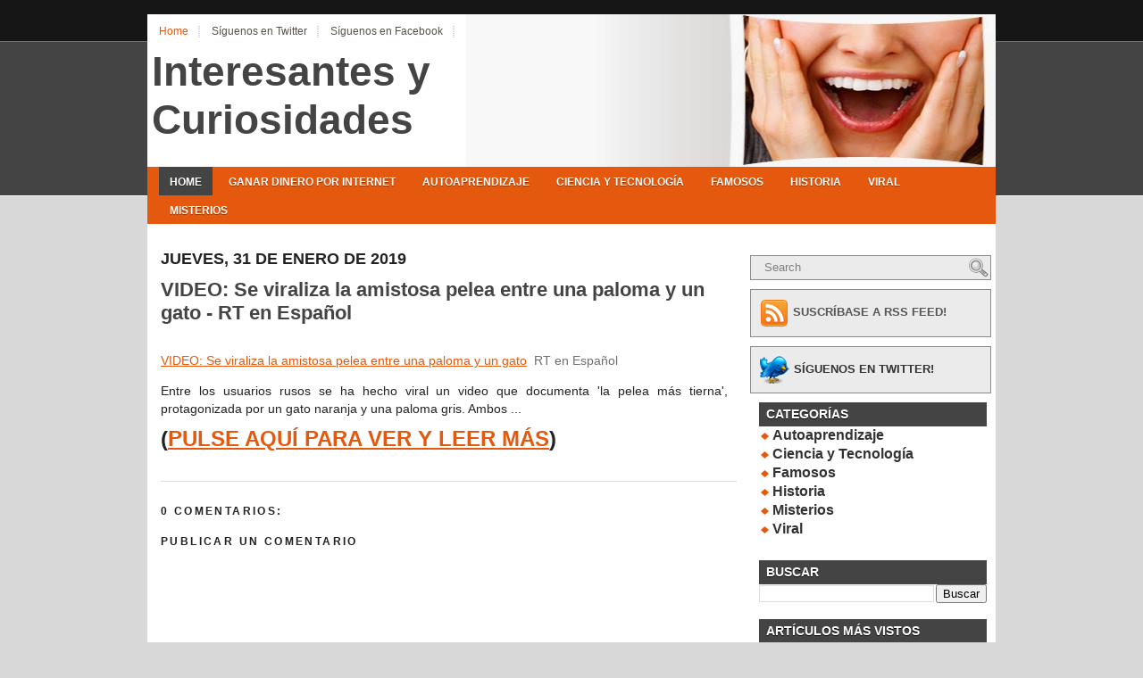

--- FILE ---
content_type: text/html; charset=UTF-8
request_url: https://interesantesycuriosidades.blogspot.com/2019/01/video-se-viraliza-la-amistosa-pelea_73.html
body_size: 14167
content:
<!DOCTYPE html>
<html dir='ltr' xmlns='http://www.w3.org/1999/xhtml' xmlns:b='http://www.google.com/2005/gml/b' xmlns:data='http://www.google.com/2005/gml/data' xmlns:expr='http://www.google.com/2005/gml/expr'>
<head>
<link href='https://www.blogger.com/static/v1/widgets/2944754296-widget_css_bundle.css' rel='stylesheet' type='text/css'/>
<meta content='text/html; charset=UTF-8' http-equiv='Content-Type'/>
<meta content='blogger' name='generator'/>
<link href='https://interesantesycuriosidades.blogspot.com/favicon.ico' rel='icon' type='image/x-icon'/>
<link href='http://interesantesycuriosidades.blogspot.com/2019/01/video-se-viraliza-la-amistosa-pelea_73.html' rel='canonical'/>
<link rel="alternate" type="application/atom+xml" title="Interesantes y Curiosidades - Atom" href="https://interesantesycuriosidades.blogspot.com/feeds/posts/default" />
<link rel="alternate" type="application/rss+xml" title="Interesantes y Curiosidades - RSS" href="https://interesantesycuriosidades.blogspot.com/feeds/posts/default?alt=rss" />
<link rel="service.post" type="application/atom+xml" title="Interesantes y Curiosidades - Atom" href="https://www.blogger.com/feeds/871007029435873620/posts/default" />

<link rel="alternate" type="application/atom+xml" title="Interesantes y Curiosidades - Atom" href="https://interesantesycuriosidades.blogspot.com/feeds/2126516268146755422/comments/default" />
<!--Can't find substitution for tag [blog.ieCssRetrofitLinks]-->
<meta content='http://interesantesycuriosidades.blogspot.com/2019/01/video-se-viraliza-la-amistosa-pelea_73.html' property='og:url'/>
<meta content='VIDEO: Se viraliza la amistosa pelea entre una paloma y un gato - RT en Español' property='og:title'/>
<meta content='VIDEO: Se viraliza la amistosa pelea entre una paloma y un gato    RT en Español  Entre los usuarios rusos se ha hecho viral un video que do...' property='og:description'/>
<!-- Start www.bloggertipandtrick.net: Changing the Blogger Title Tag -->
<title>VIDEO: Se viraliza la amistosa pelea entre una paloma y un gato - RT en Español ~ Interesantes y Curiosidades</title>
<!-- End www.bloggertipandtrick.net: Changing the Blogger Title Tag -->
<link href='YOUR-FAVICON-URL' rel='shortcut icon' type='image/vnd.microsoft.icon'/>
<style id='page-skin-1' type='text/css'><!--
/*
-----------------------------------------------
Blogger Template Style
Name:   Business Corp
Author: Lasantha Bandara
URL 1:  http://www.premiumbloggertemplates.com/
URL 2:  http://www.bloggertipandtrick.net/
Date:   September 2010
License:  This free Blogger template is licensed under the Creative Commons Attribution 3.0 License, which permits both personal and commercial use.
However, to satisfy the 'attribution' clause of the license, you are required to keep the footer links intact which provides due credit to its authors. For more specific details about the license, you may visit the URL below:
http://creativecommons.org/licenses/by/3.0/
----------------------------------------------- */
/* Variable definitions
====================
<Variable name="bgcolor" description="Page Background Color"
type="color" default="#fff">
<Variable name="textcolor" description="Text Color"
type="color" default="#333">
<Variable name="linkcolor" description="Link Color"
type="color" default="#58a">
<Variable name="pagetitlecolor" description="Blog Title Color"
type="color" default="#666">
<Variable name="descriptioncolor" description="Blog Description Color"
type="color" default="#999">
<Variable name="titlecolor" description="Post Title Color"
type="color" default="#c60">
<Variable name="bordercolor" description="Border Color"
type="color" default="#ccc">
<Variable name="sidebarcolor" description="Sidebar Title Color"
type="color" default="#999">
<Variable name="sidebartextcolor" description="Sidebar Text Color"
type="color" default="#666">
<Variable name="visitedlinkcolor" description="Visited Link Color"
type="color" default="#999">
<Variable name="bodyfont" description="Text Font"
type="font" default="normal normal 100% Georgia, Serif">
<Variable name="headerfont" description="Sidebar Title Font"
type="font"
default="normal normal 78% 'Trebuchet MS',Trebuchet,Arial,Verdana,Sans-serif">
<Variable name="pagetitlefont" description="Blog Title Font"
type="font"
default="normal normal 200% Georgia, Serif">
<Variable name="descriptionfont" description="Blog Description Font"
type="font"
default="normal normal 78% 'Trebuchet MS', Trebuchet, Arial, Verdana, Sans-serif">
<Variable name="postfooterfont" description="Post Footer Font"
type="font"
default="normal normal 78% 'Trebuchet MS', Trebuchet, Arial, Verdana, Sans-serif">
<Variable name="startSide" description="Side where text starts in blog language"
type="automatic" default="left">
<Variable name="endSide" description="Side where text ends in blog language"
type="automatic" default="right">
*/
/* Use this with templates/template-twocol.html */

--></style>
<style type='text/css'>
body{background:url(https://blogger.googleusercontent.com/img/b/R29vZ2xl/AVvXsEicnSTPQR0fxSwgRPxGwvJodzTUIFspzRfS1JCkhreQVYrP88VkAIhIoLuAQv4lsN0txedhT2o-wqVyd2PKBGtPn6gJVOujK4AthFZCZnIkPmd-JFtfs7FGJ0pnkKk8wyjJaAk0AyyVu14/s0/background.png);background-position:top left;background-repeat:repeat-x;background-color:#d8d8d8;color: #222222;font:75% "Helvetica Neue",Arial,Helvetica,sans-serif;margin:0px 0px 0px 0px;padding:0px;}
a:link,a:visited{color:#e4590d;outline:none;}
a:hover{color:#fa2f00;outline:none;}
a img{border-width:0}
#body-wrapfull{margin:0px;padding:0px;}
#body-wrap{margin:0px;padding:0px;}

/* Header-----------------------------------------------*/
#header-wrapper{width:950px;margin:0 auto 0;height:171px;background:#fff url(https://blogger.googleusercontent.com/img/b/R29vZ2xl/AVvXsEgj6nztMqcjh5XSxLePglVEeroaaweR09c8j2EYHH7KQSux6cwN4ta_AvLU2ttTiFVcbonlyfN_lo5t87aJDcdQtl5lUWBoYjemXpFJa0SLCvotRKxGBVbC_6cq-CCB6aw5qyn_bKaPGcul/s1600/header-background.jpg) top right no-repeat;margin-top:16px;overflow:hidden;}
#header-inner{background-position:center;margin-left:auto;margin-right:auto}
#header{margin:0;border:0 solid $bordercolor;color:$pagetitlecolor;float:left;width:60%;overflow:hidden;}
#header h1{margin:0 5px 0;padding:1px 0 0 0px;font:bold 46px Verdana, Arial;color:#454444;}
#header .description{padding-left:10px;color:#636565;font-size:16px;font-weight:bold;}
#header h1 a,#header h1 a:visited{color:#454444;text-decoration:none}
#header h2{padding-left:15px;color:#736f74;font:14px Arial,Helvetica,Sans-serif}
#header2{float:right;width:38%;overflow:hidden;}
#header2 .widget{padding:20px 0px 0 10px;float:right}
/* Outer-Wrapper----------------------------------------------- */
#outer-wrapper{background: url() center top no-repeat;width:950px;margin:0px auto 0px auto;padding:0px 0px 0px 0px;text-align:$startSide;font:$bodyfont}
#content-wrapper{background: #fff;}
#main-wrapper{width:645px;padding-left:15px;padding-right:0px;float:left;word-wrap:break-word;/* fix for long text breaking sidebar float in IE */
overflow:hidden;/* fix for long non-text content breaking IE sidebar float */
}
#rsidebar-wrapper{width:270px;float:right;margin-left:5px;margin-right:5px;word-wrap:break-word;/* fix for long text breaking sidebar float in IE */
overflow:hidden;/* fix for long non-text content breaking IE sidebar float */
}
/* Headings----------------------------------------------- */
h2{margin:1.5em 0 .75em;font:$headerfont;line-height:1.4em;text-transform:uppercase;color:$sidebarcolor}
/* Posts-----------------------------------------------*/
h2.date-header{margin:1.5em 0 .5em}
.post{margin: 5px 0 25px 0;border-bottom: 1px solid #dddddd;padding-right:10px;}
.post h3{margin:0 0 8px 0;padding:0;color:#454444;font:bold 22px Arial, Verdana;line-height: 26px;}
.post h3 a,.post h3 a:visited,.post h3 strong{display:block;text-decoration:none;color:#454444;font:bold 22px Arial, Verdana;}
.post h3 strong,.post h3 a:hover{color:#e4590d;font:bold 22px Arial, Verdana;text-decoration:none;}
.post-body{margin:0 0 .75em;text-align:justify;padding-top:8px;font:14px/20px Arial,Verdana}
.post-body blockquote{overflow:hidden;padding-left:9px;font-style:italic;color:#666;border-left:3px solid #CADAE7;}
.post-footer{margin:.75em 0;color:$sidebarcolor;text-transform:uppercase;letter-spacing:.1em;font:$postfooterfont;line-height:1.4em}
.comment-link{margin-$startSide:.6em}
.post img{padding:0px;background:#dedcdc;border:0px solid #bfbdbd;margin:0 4px 4px 0}
/* Comments----------------------------------------------- */
#comments h4{margin:1em 0;font-weight:bold;line-height:1.4em;text-transform:uppercase;letter-spacing:.2em;color:$sidebarcolor}
#comments-block{margin:1em 0 1.5em;line-height:1.6em}
#comments-block .comment-author{margin:.5em 0}
#comments-block .comment-body{margin:.25em 0 0}
#comments-block .comment-footer{margin:-.25em 0 2em;line-height:1.4em;text-transform:uppercase;letter-spacing:.1em}
#comments-block .comment-body p{margin:0 0 .75em}
.deleted-comment{font-style:italic;color:gray}
#blog-pager-newer-link{float:$startSide}
#blog-pager-older-link{float:$endSide}
#blog-pager{text-align:center}
.feed-links{clear:both;line-height:2.5em}
/* Sidebar Content----------------------------------------------- */
.sidebar{line-height:1.2em;margin:0 0 10px 0}
.sidebar a{
	text-decoration:none;
	color:#333;
	font-size: 16px;
	font-weight: bold;
}
.sidebar a:hover{text-decoration:underline;color:#e4590d}
.sidebar h2{margin:10px 0 0 0;padding:4px 0 4px 8px;background:#454444;font-size:14px;font-family:Arial,Helvetica,Sans-serif;font-weight:bold;text-transform:uppercase;color:#fff;text-shadow:0 1px 0 #000;}
.sidebar ul{list-style-type:none;margin:0 0 10px 0;padding:0}
.sidebar ul li{padding: 3px 0px 3px 15px;margin: 0px 0;background: url(https://blogger.googleusercontent.com/img/b/R29vZ2xl/AVvXsEgyDuE7i74ZkTXJFIQa5k7U4DBV-fqNdvzyZSbj0ChWIWooHFVaGi_otEf9ekgY646odOsQ8Ir4cGJL82NZTsXqsLN8ih0Dm6EGOX1A79uFxlR3CKLwO1LAg0XnhEWzqPQXQkECzWNahqE/s0/bullet.png) no-repeat top left;border-bottom:0px solid #1b1b1b}
.sidebar .widget{border-bottom:0 dotted $bordercolor;margin:0 0 0.2em;padding:0px 5px 4px 10px;}
.main .widget{border-bottom:0 dotted $bordercolor;margin:0 0 1.5em;padding:0 0 1.5em}
.main .Blog{border-bottom-width:0}
/* Profile ----------------------------------------------- */
.profile-img{float:$startSide;margin-top:0;margin-$endSide:5px;margin-bottom:5px;margin-$startSide:0;padding:4px;border:1px solid $bordercolor}
.profile-data{margin:0;text-transform:uppercase;letter-spacing:.1em;font:$postfooterfont;color:$sidebarcolor;font-weight:bold;line-height:1.6em}
.profile-datablock{margin:.5em 0 .5em}
.profile-textblock{margin:0.5em 0;line-height:1.6em}
.profile-link{font:$postfooterfont;text-transform:uppercase;letter-spacing:.1em}
#navbar-iframe{height:0;visibility:hidden;display:none}
#pagemenucontainer{height:30px;margin-top:6px}
#pagemenu{height:30px}
#pagemenu,#pagemenu ul{padding:0;margin:0;list-style:none;line-height:1}
#pagemenu{margin-bottom:1px}
#pagemenu ul{float:left;list-style:none;margin:0 0 0 0;padding:0}
#pagemenu li{float:left;list-style:none;margin:0;padding:0;background:url(https://blogger.googleusercontent.com/img/b/R29vZ2xl/AVvXsEiPy1p23Nl-nPwJR_PvDNLjBjAVmi9aHG_RUYjNkFRow4X4dG6li4oBwXZp7w7E26iuoP_rWo01W-vFfCuw9Kd37IFBx-6ZkYGDnQme17c0BOHmQ239DLO7Fj6jNW5Wf1pmHh5g4Og33i8/s0/pagemenu-separator.png) right center no-repeat}
#pagemenu ul li{list-style:none;margin:0;padding:0}
#pagemenu li a,#pagemenu li a:link{color:#575347;display:block;margin:0 3px 0 3px;padding:6px 10px 6px 10px;text-decoration:none;font:12px Arial,Helvetica,sans-serif}
#pagemenu li a:hover,#pagemenu li a:active{color:#e4590d;display:block;text-decoration:none}
#pagemenu li.current_page_item a{color:#e4590d}
#pagemenu li:hover,#pagemenu li.sfhover{position:static}
.navcontainer{height:32px;padding-left:10px;background:#e4590d;overflow:hidden;}
#nav{height:32px;overflow:hidden;}
#nav,#nav ul{padding:0;margin:0;list-style:none;line-height:1}
#nav{margin-bottom:1px}
#nav ul{float:left;list-style:none;margin:0 0 0 0;padding:0}
#nav li{float:left;list-style:none;margin:0;padding:0}
#nav ul li{list-style:none;margin:0;padding:0}
#nav li a,#nav li a:link{color:#fff;display:block;margin:0 3px 0 3px;padding:10px 12px;text-decoration:none;text-transform:uppercase;font:bold 12px Arial,Helvetica,Sans-serif;text-shadow:0 1px 0 #8e3504}
#nav li a:hover,#nav li a:active{background:#454444;background-repeat:repeat-x;color:#fff;display:block;text-decoration:none;text-shadow:0 1px 0 #2a2a2a}
#nav li.current-cat a{color:#fff;background:#454444;text-shadow:0 1px 0 #2a2a2a}
#nav li:hover,#nav li.sfhover{position:static}
/* FOOTER */
#footer{background:#454444;padding:22px;text-align:center;color:#fff;font-size:13px}
#footer a{color:#fff}
#footer a:hover{text-decoration:none}
#footer2{color:#4e4e4e;font-size:11px;text-align:center;padding:10px}
#footer2 a{color:#4e4e4e;text-decoration:none}
/* -- NUMBER PAGE NAVIGATION -- */
.showpageNum a{font:15px Arial,Verdana;padding:4px 8px;margin:0 4px;text-decoration:none;border:0 solid #333;background:#dfdfdf;color:#686868;border:1px solid #989898}
.showpageOf{margin:0 8px 0 0;color:#222;font:15px Arial,Verdana}
.showpageNum a:hover{color:#494949;background:#dfdfdf;border:1px solid #626262}
.showpageArea{margin:10px 0;font:15px Arial,Verdana;color:#111}
.showpagePoint{color:#434343;font:bold 15px Arial,Verdana;padding:4px 8px;margin:2px;border:1px solid #b6b5b5;background:#fff;text-decoration:none}
.addthis_toolbox{padding:15px 0 5px 0;text-align:center}
.addthis_toolbox .custom_images a{width:32px;height:32px;margin:0 4px 0 4px;padding:0}
.addthis_toolbox .custom_images a:hover img{opacity:1}
.addthis_toolbox .custom_images a img{opacity:0.85}
#comment-form iframe{padding:5px;width:500px}
#search{border:1px solid #8a8a8a;height:26px;padding:0;background:#ebebeb;text-align:right;overflow:hidden;}
#search input{border:0;background:none;color:#7e7e7e}
#s{width:222px;padding:3px;margin:2px 0 0 0;background:none}
#topsearch{margin-top:15px}
.rssbox{background:#ebebeb;border:1px solid #8a8a8a;padding:10px;margin:10px 0 0 0}
.rssbox:hover{border-color:#4c4b4b}
.rssbox a{color:#555;text-transform:uppercase;font-size:13px;font-weight:bold;text-decoration:none}
.rssbox a:hover{color:#333;text-decoration:underline}
.twitterbox{background:#ebebeb;border:1px solid #8a8a8a;padding:10px;margin:10px 0 0 0}
.twitterbox:hover{border-color:#4c4b4b}
.twitterbox a{color:#333;text-transform:uppercase;font-size:13px;font-weight:bold;text-decoration:none}
.twitterbox a:hover{color:#555;text-decoration:underline}
div.span-1,div.span-2,div.span-3,div.span-4,div.span-5,div.span-6,div.span-7,div.span-8,div.span-9,div.span-10,div.span-11,div.span-12,div.span-13,div.span-14,div.span-15,div.span-16,div.span-17,div.span-18,div.span-19,div.span-20,div.span-21,div.span-22,div.span-23,div.span-24{float:left;margin-right:10px}
.span-1{width:30px}.span-2{width:70px}.span-3{width:110px}.span-4{width:150px}.span-5{width:190px}.span-6{width:230px}.span-7{width:270px}.span-8{width:310px}.span-9{width:350px}.span-10{width:390px}.span-11{width:430px}.span-12{width:470px}.span-13{width:510px}.span-14{width:550px}.span-15{width:590px}.span-16{width:630px}.span-17{width:670px}.span-18{width:710px}.span-19{width:750px}.span-20{width:790px}.span-21{width:830px}.span-22{width:870px}.span-23{width:910px}.span-24,div.span-24{width:950px;margin:0}input.span-1,textarea.span-1,input.span-2,textarea.span-2,input.span-3,textarea.span-3,input.span-4,textarea.span-4,input.span-5,textarea.span-5,input.span-6,textarea.span-6,input.span-7,textarea.span-7,input.span-8,textarea.span-8,input.span-9,textarea.span-9,input.span-10,textarea.span-10,input.span-11,textarea.span-11,input.span-12,textarea.span-12,input.span-13,textarea.span-13,input.span-14,textarea.span-14,input.span-15,textarea.span-15,input.span-16,textarea.span-16,input.span-17,textarea.span-17,input.span-18,textarea.span-18,input.span-19,textarea.span-19,input.span-20,textarea.span-20,input.span-21,textarea.span-21,input.span-22,textarea.span-22,input.span-23,textarea.span-23,input.span-24,textarea.span-24{border-left-width:1px!important;border-right-width:1px!important;padding-left:5px!important;padding-right:5px!important}input.span-1,textarea.span-1{width:18px!important}input.span-2,textarea.span-2{width:58px!important}input.span-3,textarea.span-3{width:98px!important}input.span-4,textarea.span-4{width:138px!important}input.span-5,textarea.span-5{width:178px!important}input.span-6,textarea.span-6{width:218px!important}input.span-7,textarea.span-7{width:258px!important}input.span-8,textarea.span-8{width:298px!important}input.span-9,textarea.span-9{width:338px!important}input.span-10,textarea.span-10{width:378px!important}input.span-11,textarea.span-11{width:418px!important}input.span-12,textarea.span-12{width:458px!important}input.span-13,textarea.span-13{width:498px!important}input.span-14,textarea.span-14{width:538px!important}input.span-15,textarea.span-15{width:578px!important}input.span-16,textarea.span-16{width:618px!important}input.span-17,textarea.span-17{width:658px!important}input.span-18,textarea.span-18{width:698px!important}input.span-19,textarea.span-19{width:738px!important}input.span-20,textarea.span-20{width:778px!important}input.span-21,textarea.span-21{width:818px!important}input.span-22,textarea.span-22{width:858px!important}input.span-23,textarea.span-23{width:898px!important}input.span-24,textarea.span-24{width:938px!important}.last{margin-right:0;padding-right:0}
.last,div.last{margin-right:0}
#aboutbar{background:#d8d8d8 url(https://blogger.googleusercontent.com/img/b/R29vZ2xl/AVvXsEgFkTNefFOnCcnHmJDBDfZ4BW_sCf87XNHr3FF71b1QB3VpdxuwMdLp0SE-pEjNUqaNHfK_bPIwWPQZo0lZy6WDlCUDVW7Y5I6nzVdPzYryLfVlAEFUBH5N88KAalPzCDobAtqQavWArOQ/s0/about-background.png) top left repeat-x;padding:15px;height:300px;overflow:hidden}
#aboutbar h3{color:#454444;padding:0 0 5px 0 !important;margin:0 0 0 0 !important;font:italic bold 22px Georgia,Times New Roman Times,Serif;text-shadow:0 1px 0 #d8d8d8}
#aboutbar p{color:#686868;font:italic 14px Georgia,Times New Roman Times,Serif;margin-bottom:10px !important}
.about_image{border:5px solid #b0b0b0;float:left;margin:0 15px 0 0}
.clearfix:after, .container:after {content:"\0020";display:block;height:0;clear:both;visibility:hidden;overflow:hidden;}
.clearfix, .container {display:block;}
.clear {clear:both;}
.postdate{padding:1px 0;font:11px Arial,Helvetica,Sans-serif;color:#555}
.postdate img{border:none;vertical-align:middle;margin:2px;background-color:transparent;border:none;}
</style>
<script type='text/javascript'> 
    var adfly_id = 12709879; 
    var adfly_advert = 'int'; 
    var popunder = false; 
    var domains = ['ift.tt', 'swagbucks.com', 'swagbucks.com', 'goo.gl']; 
</script>
<script src='https://cdn.adf.ly/js/link-converter.js'></script>
<link href='https://www.blogger.com/dyn-css/authorization.css?targetBlogID=871007029435873620&amp;zx=026578d6-16cd-4876-b892-f4281111d646' media='none' onload='if(media!=&#39;all&#39;)media=&#39;all&#39;' rel='stylesheet'/><noscript><link href='https://www.blogger.com/dyn-css/authorization.css?targetBlogID=871007029435873620&amp;zx=026578d6-16cd-4876-b892-f4281111d646' rel='stylesheet'/></noscript>
<meta name='google-adsense-platform-account' content='ca-host-pub-1556223355139109'/>
<meta name='google-adsense-platform-domain' content='blogspot.com'/>

</head>
<body>
<div id='body-wrapfull'><div id='body-wrap'>
<div id='outer-wrapper'><div id='wrap2'>
<!-- skip links for text browsers -->
<span id='skiplinks' style='display:none;'>
<a href='#main'>skip to main </a> |
      <a href='#sidebar'>skip to sidebar</a>
</span>
<div class='span-24'>
<div id='header-wrapper'>
<div class='span-24'>
<div id='pagemenucontainer'>
<ul id='pagemenu'>
<li class='current_page_item'><a href='https://interesantesycuriosidades.blogspot.com/' title='Home'>Home</a></li>
<li><a href='https://twitter.com/elcuriosomundo' target='_blank' title='Síguenos en Twitter'>Síguenos en Twitter</a></li>
<li><a href='https://www.facebook.com/Interesting-and-Curiosities-139135096814343/' target='_blank' title='Síguenos en Facebook'>Síguenos en Facebook</a></li>
</ul>
</div>
</div>
<div class='header section' id='header'><div class='widget Header' data-version='1' id='Header1'>
<div id='header-inner'>
<div class='titlewrapper'>
<h1 class='title'>
<a href='https://interesantesycuriosidades.blogspot.com/'>Interesantes y Curiosidades</a>
</h1>
</div>
<div class='descriptionwrapper'>
<p class='description'><span>
</span></p>
</div>
</div>
</div></div>
</div>
</div>
<div style='clear:both;'></div>
<div class='navcontainer'>
<ul id='nav'>
<li class='current-cat'><a href='https://interesantesycuriosidades.blogspot.com/'>Home</a></li>
<li><a href='http://interesantesycuriosidades.blogspot.com/p/blog-page.html'>Ganar Dinero por Internet</a></li>
<li><a href='https://interesantesycuriosidades.blogspot.com/search/label/Autoaprendizaje'>Autoaprendizaje</a></li>
<li><a href='https://interesantesycuriosidades.blogspot.com/search/label/Ciencia%20y%20Tecnolog%C3%ADa'>Ciencia y Tecnología</a></li>
<li><a href='https://interesantesycuriosidades.blogspot.com/search/label/Famosos'>Famosos</a></li>
<li><a href='https://interesantesycuriosidades.blogspot.com/search/label/Historia'>Historia</a></li>
<li><a href='https://interesantesycuriosidades.blogspot.com/search/label/Viral'>Viral</a></li>
</ul>
</div>
<div style='clear:both;'></div>
<div style='clear:both;'></div>
<div class='navcontainer'>
<ul id='nav'>
<li><a href='https://interesantesycuriosidades.blogspot.com/search/label/Misterios'>Misterios</a></li>
</ul>
</div>
<div style='clear:both;'></div>
<!-- About Us Section Started -->
<!-- About Us Section End -->
<div style='clear:both;'></div>
<div id='content-wrapper'>
<div id='crosscol-wrapper' style='text-align:center'>
<div class='crosscol section' id='crosscol'><div class='widget HTML' data-version='1' id='HTML1'>
<div class='widget-content'>
<span style="font-weight:bold;"></span>
</div>
</div></div>
</div>
<div id='main-wrapper'>
<div class='main section' id='main'><div class='widget Blog' data-version='1' id='Blog1'>
<div class='blog-posts hfeed'>
<!--Can't find substitution for tag [defaultAdStart]-->
<h2 class='date-header'>jueves, 31 de enero de 2019</h2>
<div class='post hentry'>
<a name='2126516268146755422'></a>
<h3 class='post-title entry-title'>
<a href='https://interesantesycuriosidades.blogspot.com/2019/01/video-se-viraliza-la-amistosa-pelea_73.html'>VIDEO: Se viraliza la amistosa pelea entre una paloma y un gato - RT en Español</a>
</h3>
<div class='post-header-line-1'></div>
<div class='post-body entry-content'>
<p><script type='text/javascript'>
summary_noimg = 800;
summary_img = 650;
img_thumb_height = 150;
img_thumb_width = 200; 
</script>
<script type='text/javascript'>
//<![CDATA[

function removeHtmlTag(strx,chop){ 
	if(strx.indexOf("<")!=-1)
	{
		var s = strx.split("<"); 
		for(var i=0;i<s.length;i++){ 
			if(s[i].indexOf(">")!=-1){ 
				s[i] = s[i].substring(s[i].indexOf(">")+1,s[i].length); 
			} 
		} 
		strx =  s.join(""); 
	}
	chop = (chop < strx.length-1) ? chop : strx.length-2; 
	while(strx.charAt(chop-1)!=' ' && strx.indexOf(' ',chop)!=-1) chop++; 
	strx = strx.substring(0,chop-1); 
	return strx+'...'; 
}

function createSummaryAndThumb(pID){
	var div = document.getElementById(pID);
	var imgtag = "";
	var img = div.getElementsByTagName("img");
	var summ = summary_noimg;
	if(img.length>=1) {	
		imgtag = '<span style="float:left; padding:0px 10px 5px 0px;"><img src="'+img[0].src+'" width="'+img_thumb_width+'px" height="'+img_thumb_height+'px"/></span>';
		summ = summary_img;
	}
	
	var summary = imgtag + '<div>' + removeHtmlTag(div.innerHTML,summ) + '</div>';
	div.innerHTML = summary;
}

//]]>
</script>
<a href="https://actualidad.rt.com/viral/303538-rusia-amistosa-pelea-paloma-gato" target="_blank">VIDEO: Se viraliza la amistosa pelea entre una paloma y un gato</a>&nbsp;&nbsp;<font color="#6F6F6F">RT en Español</font>
<p>Entre los usuarios rusos se ha hecho viral un video que documenta 'la pelea más tierna', protagonizada por un gato naranja y una paloma gris. Ambos ...</p>
<b><span style="font-size: x-large;">(<a href="https://actualidad.rt.com/viral/303538-rusia-amistosa-pelea-paloma-gato" target="_blank">PULSE AQUÍ PARA VER Y LEER MÁS</a>)&nbsp;</span></b><br />
<br />
</p>
<div style='clear: both;'></div>
</div>
<div class='post-footer'>
<div class='post-footer-line post-footer-line-1'></div>
<div class='post-footer-line post-footer-line-2'></div>
<div class='post-footer-line post-footer-line-3'></div></div>
</div>
<div class='comments' id='comments'>
<a name='comments'></a>
<h4>
0
comentarios:
        
</h4>
<dl class='avatar-comment-indent' id='comments-block'>
</dl>
<p class='comment-footer'>
<div id='comment-form'>
<a name='comment-form'></a>
<h4 id='comment-post-message'>Publicar un comentario</h4>
<p>
</p>
<a href='https://www.blogger.com/comment/frame/871007029435873620?po=2126516268146755422&hl=es&saa=85391&origin=https://interesantesycuriosidades.blogspot.com' id='comment-editor-src'></a>
<iframe allowtransparency='true' class='blogger-iframe-colorize blogger-comment-from-post' frameborder='0' height='410' id='comment-editor' name='comment-editor' src='' width='500'></iframe>
<!--Can't find substitution for tag [post.friendConnectJs]-->
<script src='https://www.blogger.com/static/v1/jsbin/2830521187-comment_from_post_iframe.js' type='text/javascript'></script>
<script type='text/javascript'>
      BLOG_CMT_createIframe('https://www.blogger.com/rpc_relay.html', '0');
    </script>
</div>
</p>
<div id='backlinks-container'>
<div id='Blog1_backlinks-container'>
</div>
</div>
</div>
<!--Can't find substitution for tag [adEnd]-->
</div>
<div class='blog-pager' id='blog-pager'>
<span id='blog-pager-newer-link'>
<a class='blog-pager-newer-link' href='https://interesantesycuriosidades.blogspot.com/2019/01/come-algo-aspecto-de-celine-dion.html' id='Blog1_blog-pager-newer-link' title='Entrada más reciente'>Entrada más reciente</a>
</span>
<span id='blog-pager-older-link'>
<a class='blog-pager-older-link' href='https://interesantesycuriosidades.blogspot.com/2019/01/video-se-viraliza-la-amistosa-pelea_6.html' id='Blog1_blog-pager-older-link' title='Entrada antigua'>Entrada antigua</a>
</span>
<a class='home-link' href='https://interesantesycuriosidades.blogspot.com/'>Inicio</a>
</div>
<div class='clear'></div>
</div></div>
</div>
<div id='rsidebar-wrapper'>
<div class='addthis_toolbox'>
<div class='custom_images'>
</div>
<script src="//s7.addthis.com/js/250/addthis_widget.js" type="text/javascript"></script>
</div>
<div id='topsearch'>
<div id='search'>
<form action='/search' id='searchform' method='get'>
<input id='s' name='q' onblur='if (this.value == "") {this.value = "Search";}' onfocus='if (this.value == "Search") {this.value = "";}' type='text' value='Search'/>
<input src='https://blogger.googleusercontent.com/img/b/R29vZ2xl/AVvXsEhZ-LmRx1HA-icZjr__6QvS5qcRPKItUE6jqHlo5oWY_QcX7o4QY2oxvPsJ1I1BXzpWk6lNdRyPhvi10v5TJ2DJRpZ0FFMBCfHj64OAAYiwVkj9NZFMV7h4E7xfQcYlKTPTQGKOTs0CjTs/s0/search.gif' style='border:0; vertical-align: top;' type='image'/>
</form>
</div>
</div>
<div class='rssbox'>
<a href='https://interesantesycuriosidades.blogspot.com/feeds/posts/default'><img alt='RSS Feed' src='https://blogger.googleusercontent.com/img/b/R29vZ2xl/AVvXsEixKYKEHIoRJZ_dXcRh_erqTOSwVudCcjRq9sxn2tJJ_ejcRYpMSNKoiwZJZ7XFH4rw3PsnERHpVdHcg0YOBKL7L3shUp68-xExxawnK-CT-cD5s7rRIZCs8698oIb6-ai2Tsvu9IZYU5E/s0/rss.png' style='vertical-align:middle; margin-right: 5px;' title='RSS Feed'/></a><a href='https://interesantesycuriosidades.blogspot.com/feeds/posts/default'>SUscríbase a RSS feed!</a>
</div>
<div class='twitterbox'>
<a href='https://twitter.com/elcuriosomundo'><img alt='Síguenos en Twitter!' src='https://blogger.googleusercontent.com/img/b/R29vZ2xl/AVvXsEhB-qEA3vjSaCUkIR2l7s2fLSnijfHmTBtMjWjeXl9uvECOiaKDaQAfCs939YiMILgS1ie7zYw3uMPl8M_gPC1VEZ8bj7_h7LNQxalX1bOHFRq1n-lQiyFh3et8dyENNy-OOr7PGP8cMvg/s0/twitter.png' style='vertical-align:middle; margin-right: 5px;' title='Síguenos en Twitter!'/></a><a href='https://twitter.com/elcuriosomundo'>Síguenos en Twitter!</a>
</div>
<div class='sidebar section' id='sidebarright'><div class='widget Label' data-version='1' id='Label1'>
<h2>CATEGORÍAS</h2>
<div class='widget-content list-label-widget-content'>
<ul>
<li>
<a dir='ltr' href='https://interesantesycuriosidades.blogspot.com/search/label/Autoaprendizaje'>Autoaprendizaje</a>
</li>
<li>
<a dir='ltr' href='https://interesantesycuriosidades.blogspot.com/search/label/Ciencia%20y%20Tecnolog%C3%ADa'>Ciencia y Tecnología</a>
</li>
<li>
<a dir='ltr' href='https://interesantesycuriosidades.blogspot.com/search/label/Famosos'>Famosos</a>
</li>
<li>
<a dir='ltr' href='https://interesantesycuriosidades.blogspot.com/search/label/Historia'>Historia</a>
</li>
<li>
<a dir='ltr' href='https://interesantesycuriosidades.blogspot.com/search/label/Misterios'>Misterios</a>
</li>
<li>
<a dir='ltr' href='https://interesantesycuriosidades.blogspot.com/search/label/Viral'>Viral</a>
</li>
</ul>
<div class='clear'></div>
</div>
</div><div class='widget BlogSearch' data-version='1' id='BlogSearch1'>
<h2 class='title'>BUSCAR</h2>
<div class='widget-content'>
<div id='BlogSearch1_form'>
<form action='https://interesantesycuriosidades.blogspot.com/search' class='gsc-search-box' target='_top'>
<table cellpadding='0' cellspacing='0' class='gsc-search-box'>
<tbody>
<tr>
<td class='gsc-input'>
<input autocomplete='off' class='gsc-input' name='q' size='10' title='search' type='text' value=''/>
</td>
<td class='gsc-search-button'>
<input class='gsc-search-button' title='search' type='submit' value='Buscar'/>
</td>
</tr>
</tbody>
</table>
</form>
</div>
</div>
<div class='clear'></div>
</div><div class='widget PopularPosts' data-version='1' id='PopularPosts1'>
<h2>ARTÍCULOS MÁS VISTOS</h2>
<div class='widget-content popular-posts'>
<ul>
<li>
<div class='item-content'>
<div class='item-thumbnail'>
<a href='https://interesantesycuriosidades.blogspot.com/2018/04/videojuegos-papers-please.html' target='_blank'>
<img alt='' border='0' src='https://lh3.googleusercontent.com/blogger_img_proxy/[base64]w72-h72-p-k-no-nu'/>
</a>
</div>
<div class='item-title'><a href='https://interesantesycuriosidades.blogspot.com/2018/04/videojuegos-papers-please.html'>Videojuegos: Papers, Please</a></div>
<div class='item-snippet'>     Videojuegos: Papers, Please &#160;&#160; CronicaJalisco  Pillars of Eternity II: Deadfire, la secuela esperada &#160;&#160; El Descomunal  Videojuegos y ju...</div>
</div>
<div style='clear: both;'></div>
</li>
<li>
<div class='item-content'>
<div class='item-title'><a href='https://interesantesycuriosidades.blogspot.com/2026/01/jefe-del-ejercito-de-brasil-insta-un.html'>Jefe del Ejército de Brasil insta a un refuerzo antiaéreo y de drones tras ataque a Venezuela - actualidad.rt.com</a></div>
<div class='item-snippet'>Jefe del Ejército de Brasil insta a un refuerzo antiaéreo y de drones tras ataque a Venezuela &#160;&#160; actualidad.rt.com  ( PULSE AQUÍ PARA VER Y ...</div>
</div>
<div style='clear: both;'></div>
</li>
<li>
<div class='item-content'>
<div class='item-title'><a href='https://interesantesycuriosidades.blogspot.com/2026/01/canada-insta-sus-ciudadanos-salir-de.html'>Canadá insta a sus ciudadanos a salir de Irán - actualidad.rt.com</a></div>
<div class='item-snippet'>Canadá insta a sus ciudadanos a salir de Irán &#160;&#160; actualidad.rt.com  ( PULSE AQUÍ PARA VER Y LEER MÁS )&#160;   </div>
</div>
<div style='clear: both;'></div>
</li>
<li>
<div class='item-content'>
<div class='item-title'><a href='https://interesantesycuriosidades.blogspot.com/2026/01/ocho-paises-de-la-otan-publican-una.html'>Ocho países de la OTAN publican una declaración ante las amenazas de Trump a Groenlandia - actualidad.rt.com</a></div>
<div class='item-snippet'>Ocho países de la OTAN publican una declaración ante las amenazas de Trump a Groenlandia &#160;&#160; actualidad.rt.com  ( PULSE AQUÍ PARA VER Y LEER ...</div>
</div>
<div style='clear: both;'></div>
</li>
<li>
<div class='item-content'>
<div class='item-title'><a href='https://interesantesycuriosidades.blogspot.com/2026/01/enviado-de-putin-groenlandia-podria.html'>Enviado de Putin: Groenlandia podría convertirse en uno de lugares más habitables del planeta - actualidad.rt.com</a></div>
<div class='item-snippet'>Enviado de Putin: Groenlandia podría convertirse en uno de lugares más habitables del planeta &#160;&#160; actualidad.rt.com  ( PULSE AQUÍ PARA VER Y ...</div>
</div>
<div style='clear: both;'></div>
</li>
<li>
<div class='item-content'>
<div class='item-title'><a href='https://interesantesycuriosidades.blogspot.com/2026/01/trump-amenaza-con-un-nuevo-arancel.html'>Trump amenaza con un nuevo arancel a países que "no se llevan bien" con Groenlandia - actualidad.rt.com</a></div>
<div class='item-snippet'>Trump amenaza con un nuevo arancel a países que &quot;no se llevan bien&quot; con Groenlandia &#160;&#160; actualidad.rt.com  ( PULSE AQUÍ PARA VER Y ...</div>
</div>
<div style='clear: both;'></div>
</li>
<li>
<div class='item-content'>
<div class='item-title'><a href='https://interesantesycuriosidades.blogspot.com/2026/01/la-medida-sobre-las-bases-militares-de.html'>La medida sobre las bases militares de EE.UU. con la que Alemania podría contraatacar los nuevos aranceles - actualidad.rt.com</a></div>
<div class='item-snippet'>La medida sobre las bases militares de EE.UU. con la que Alemania podría contraatacar los nuevos aranceles &#160;&#160; actualidad.rt.com  ( PULSE AQU...</div>
</div>
<div style='clear: both;'></div>
</li>
<li>
<div class='item-content'>
<div class='item-title'><a href='https://interesantesycuriosidades.blogspot.com/2026/01/el-precio-del-oro-alcanza-nuevo-record.html'>El precio del oro alcanza nuevo récord histórico - actualidad.rt.com</a></div>
<div class='item-snippet'>El precio del oro alcanza nuevo récord histórico &#160;&#160; actualidad.rt.com  ( PULSE AQUÍ PARA VER Y LEER MÁS )&#160;   </div>
</div>
<div style='clear: both;'></div>
</li>
<li>
<div class='item-content'>
<div class='item-title'><a href='https://interesantesycuriosidades.blogspot.com/2026/01/francia-se-niega-unirse-al-consejo-de.html'>Francia se niega a unirse al Consejo de Paz de Trump - actualidad.rt.com</a></div>
<div class='item-snippet'>Francia se niega a unirse al Consejo de Paz de Trump &#160;&#160; actualidad.rt.com  ( PULSE AQUÍ PARA VER Y LEER MÁS )&#160;   </div>
</div>
<div style='clear: both;'></div>
</li>
<li>
<div class='item-content'>
<div class='item-title'><a href='https://interesantesycuriosidades.blogspot.com/2026/01/una-politica-de-trump-le-da-una-potente.html'>Una política de Trump le da una potente ventaja a China - actualidad.rt.com</a></div>
<div class='item-snippet'>Una política de Trump le da una potente ventaja a China &#160;&#160; actualidad.rt.com  ( PULSE AQUÍ PARA VER Y LEER MÁS )&#160;   </div>
</div>
<div style='clear: both;'></div>
</li>
</ul>
<div class='clear'></div>
</div>
</div><div class='widget BlogArchive' data-version='1' id='BlogArchive1'>
<h2>ARCHIVO</h2>
<div class='widget-content'>
<div id='ArchiveList'>
<div id='BlogArchive1_ArchiveList'>
<ul class='flat'>
<li class='archivedate'>
<a href='https://interesantesycuriosidades.blogspot.com/2026/01/'>enero</a> (33)
      </li>
<li class='archivedate'>
<a href='https://interesantesycuriosidades.blogspot.com/2025/12/'>diciembre</a> (38)
      </li>
<li class='archivedate'>
<a href='https://interesantesycuriosidades.blogspot.com/2025/11/'>noviembre</a> (46)
      </li>
<li class='archivedate'>
<a href='https://interesantesycuriosidades.blogspot.com/2025/10/'>octubre</a> (46)
      </li>
<li class='archivedate'>
<a href='https://interesantesycuriosidades.blogspot.com/2025/09/'>septiembre</a> (61)
      </li>
<li class='archivedate'>
<a href='https://interesantesycuriosidades.blogspot.com/2025/08/'>agosto</a> (46)
      </li>
<li class='archivedate'>
<a href='https://interesantesycuriosidades.blogspot.com/2025/07/'>julio</a> (66)
      </li>
<li class='archivedate'>
<a href='https://interesantesycuriosidades.blogspot.com/2025/06/'>junio</a> (69)
      </li>
<li class='archivedate'>
<a href='https://interesantesycuriosidades.blogspot.com/2025/05/'>mayo</a> (52)
      </li>
<li class='archivedate'>
<a href='https://interesantesycuriosidades.blogspot.com/2025/04/'>abril</a> (70)
      </li>
<li class='archivedate'>
<a href='https://interesantesycuriosidades.blogspot.com/2025/03/'>marzo</a> (62)
      </li>
<li class='archivedate'>
<a href='https://interesantesycuriosidades.blogspot.com/2025/02/'>febrero</a> (40)
      </li>
<li class='archivedate'>
<a href='https://interesantesycuriosidades.blogspot.com/2025/01/'>enero</a> (52)
      </li>
<li class='archivedate'>
<a href='https://interesantesycuriosidades.blogspot.com/2024/12/'>diciembre</a> (48)
      </li>
<li class='archivedate'>
<a href='https://interesantesycuriosidades.blogspot.com/2024/11/'>noviembre</a> (39)
      </li>
<li class='archivedate'>
<a href='https://interesantesycuriosidades.blogspot.com/2024/10/'>octubre</a> (54)
      </li>
<li class='archivedate'>
<a href='https://interesantesycuriosidades.blogspot.com/2024/09/'>septiembre</a> (51)
      </li>
<li class='archivedate'>
<a href='https://interesantesycuriosidades.blogspot.com/2024/08/'>agosto</a> (73)
      </li>
<li class='archivedate'>
<a href='https://interesantesycuriosidades.blogspot.com/2024/07/'>julio</a> (55)
      </li>
<li class='archivedate'>
<a href='https://interesantesycuriosidades.blogspot.com/2024/06/'>junio</a> (56)
      </li>
<li class='archivedate'>
<a href='https://interesantesycuriosidades.blogspot.com/2024/05/'>mayo</a> (58)
      </li>
<li class='archivedate'>
<a href='https://interesantesycuriosidades.blogspot.com/2024/04/'>abril</a> (64)
      </li>
<li class='archivedate'>
<a href='https://interesantesycuriosidades.blogspot.com/2024/03/'>marzo</a> (55)
      </li>
<li class='archivedate'>
<a href='https://interesantesycuriosidades.blogspot.com/2024/02/'>febrero</a> (7)
      </li>
<li class='archivedate'>
<a href='https://interesantesycuriosidades.blogspot.com/2024/01/'>enero</a> (54)
      </li>
<li class='archivedate'>
<a href='https://interesantesycuriosidades.blogspot.com/2023/12/'>diciembre</a> (58)
      </li>
<li class='archivedate'>
<a href='https://interesantesycuriosidades.blogspot.com/2023/11/'>noviembre</a> (72)
      </li>
<li class='archivedate'>
<a href='https://interesantesycuriosidades.blogspot.com/2023/10/'>octubre</a> (95)
      </li>
<li class='archivedate'>
<a href='https://interesantesycuriosidades.blogspot.com/2023/09/'>septiembre</a> (107)
      </li>
<li class='archivedate'>
<a href='https://interesantesycuriosidades.blogspot.com/2023/08/'>agosto</a> (97)
      </li>
<li class='archivedate'>
<a href='https://interesantesycuriosidades.blogspot.com/2023/07/'>julio</a> (107)
      </li>
<li class='archivedate'>
<a href='https://interesantesycuriosidades.blogspot.com/2023/06/'>junio</a> (90)
      </li>
<li class='archivedate'>
<a href='https://interesantesycuriosidades.blogspot.com/2023/05/'>mayo</a> (179)
      </li>
<li class='archivedate'>
<a href='https://interesantesycuriosidades.blogspot.com/2023/04/'>abril</a> (162)
      </li>
<li class='archivedate'>
<a href='https://interesantesycuriosidades.blogspot.com/2023/03/'>marzo</a> (163)
      </li>
<li class='archivedate'>
<a href='https://interesantesycuriosidades.blogspot.com/2023/02/'>febrero</a> (161)
      </li>
<li class='archivedate'>
<a href='https://interesantesycuriosidades.blogspot.com/2023/01/'>enero</a> (176)
      </li>
<li class='archivedate'>
<a href='https://interesantesycuriosidades.blogspot.com/2022/12/'>diciembre</a> (91)
      </li>
<li class='archivedate'>
<a href='https://interesantesycuriosidades.blogspot.com/2022/07/'>julio</a> (1)
      </li>
<li class='archivedate'>
<a href='https://interesantesycuriosidades.blogspot.com/2022/06/'>junio</a> (1)
      </li>
<li class='archivedate'>
<a href='https://interesantesycuriosidades.blogspot.com/2022/02/'>febrero</a> (107)
      </li>
<li class='archivedate'>
<a href='https://interesantesycuriosidades.blogspot.com/2022/01/'>enero</a> (150)
      </li>
<li class='archivedate'>
<a href='https://interesantesycuriosidades.blogspot.com/2021/12/'>diciembre</a> (176)
      </li>
<li class='archivedate'>
<a href='https://interesantesycuriosidades.blogspot.com/2021/11/'>noviembre</a> (249)
      </li>
<li class='archivedate'>
<a href='https://interesantesycuriosidades.blogspot.com/2021/10/'>octubre</a> (266)
      </li>
<li class='archivedate'>
<a href='https://interesantesycuriosidades.blogspot.com/2021/09/'>septiembre</a> (252)
      </li>
<li class='archivedate'>
<a href='https://interesantesycuriosidades.blogspot.com/2021/08/'>agosto</a> (206)
      </li>
<li class='archivedate'>
<a href='https://interesantesycuriosidades.blogspot.com/2021/07/'>julio</a> (227)
      </li>
<li class='archivedate'>
<a href='https://interesantesycuriosidades.blogspot.com/2021/06/'>junio</a> (163)
      </li>
<li class='archivedate'>
<a href='https://interesantesycuriosidades.blogspot.com/2021/05/'>mayo</a> (249)
      </li>
<li class='archivedate'>
<a href='https://interesantesycuriosidades.blogspot.com/2021/04/'>abril</a> (261)
      </li>
<li class='archivedate'>
<a href='https://interesantesycuriosidades.blogspot.com/2021/03/'>marzo</a> (304)
      </li>
<li class='archivedate'>
<a href='https://interesantesycuriosidades.blogspot.com/2021/02/'>febrero</a> (274)
      </li>
<li class='archivedate'>
<a href='https://interesantesycuriosidades.blogspot.com/2021/01/'>enero</a> (290)
      </li>
<li class='archivedate'>
<a href='https://interesantesycuriosidades.blogspot.com/2020/12/'>diciembre</a> (300)
      </li>
<li class='archivedate'>
<a href='https://interesantesycuriosidades.blogspot.com/2020/11/'>noviembre</a> (363)
      </li>
<li class='archivedate'>
<a href='https://interesantesycuriosidades.blogspot.com/2020/10/'>octubre</a> (265)
      </li>
<li class='archivedate'>
<a href='https://interesantesycuriosidades.blogspot.com/2020/09/'>septiembre</a> (289)
      </li>
<li class='archivedate'>
<a href='https://interesantesycuriosidades.blogspot.com/2020/08/'>agosto</a> (474)
      </li>
<li class='archivedate'>
<a href='https://interesantesycuriosidades.blogspot.com/2020/07/'>julio</a> (704)
      </li>
<li class='archivedate'>
<a href='https://interesantesycuriosidades.blogspot.com/2020/06/'>junio</a> (694)
      </li>
<li class='archivedate'>
<a href='https://interesantesycuriosidades.blogspot.com/2020/05/'>mayo</a> (697)
      </li>
<li class='archivedate'>
<a href='https://interesantesycuriosidades.blogspot.com/2020/04/'>abril</a> (698)
      </li>
<li class='archivedate'>
<a href='https://interesantesycuriosidades.blogspot.com/2020/03/'>marzo</a> (709)
      </li>
<li class='archivedate'>
<a href='https://interesantesycuriosidades.blogspot.com/2020/02/'>febrero</a> (661)
      </li>
<li class='archivedate'>
<a href='https://interesantesycuriosidades.blogspot.com/2020/01/'>enero</a> (726)
      </li>
<li class='archivedate'>
<a href='https://interesantesycuriosidades.blogspot.com/2019/12/'>diciembre</a> (709)
      </li>
<li class='archivedate'>
<a href='https://interesantesycuriosidades.blogspot.com/2019/11/'>noviembre</a> (494)
      </li>
<li class='archivedate'>
<a href='https://interesantesycuriosidades.blogspot.com/2019/10/'>octubre</a> (652)
      </li>
<li class='archivedate'>
<a href='https://interesantesycuriosidades.blogspot.com/2019/09/'>septiembre</a> (399)
      </li>
<li class='archivedate'>
<a href='https://interesantesycuriosidades.blogspot.com/2019/08/'>agosto</a> (354)
      </li>
<li class='archivedate'>
<a href='https://interesantesycuriosidades.blogspot.com/2019/07/'>julio</a> (472)
      </li>
<li class='archivedate'>
<a href='https://interesantesycuriosidades.blogspot.com/2019/06/'>junio</a> (428)
      </li>
<li class='archivedate'>
<a href='https://interesantesycuriosidades.blogspot.com/2019/05/'>mayo</a> (757)
      </li>
<li class='archivedate'>
<a href='https://interesantesycuriosidades.blogspot.com/2019/04/'>abril</a> (820)
      </li>
<li class='archivedate'>
<a href='https://interesantesycuriosidades.blogspot.com/2019/03/'>marzo</a> (1666)
      </li>
<li class='archivedate'>
<a href='https://interesantesycuriosidades.blogspot.com/2019/02/'>febrero</a> (2603)
      </li>
<li class='archivedate'>
<a href='https://interesantesycuriosidades.blogspot.com/2019/01/'>enero</a> (1562)
      </li>
<li class='archivedate'>
<a href='https://interesantesycuriosidades.blogspot.com/2018/12/'>diciembre</a> (666)
      </li>
<li class='archivedate'>
<a href='https://interesantesycuriosidades.blogspot.com/2018/11/'>noviembre</a> (209)
      </li>
<li class='archivedate'>
<a href='https://interesantesycuriosidades.blogspot.com/2018/10/'>octubre</a> (168)
      </li>
<li class='archivedate'>
<a href='https://interesantesycuriosidades.blogspot.com/2018/09/'>septiembre</a> (248)
      </li>
<li class='archivedate'>
<a href='https://interesantesycuriosidades.blogspot.com/2018/08/'>agosto</a> (121)
      </li>
<li class='archivedate'>
<a href='https://interesantesycuriosidades.blogspot.com/2018/07/'>julio</a> (127)
      </li>
<li class='archivedate'>
<a href='https://interesantesycuriosidades.blogspot.com/2018/06/'>junio</a> (84)
      </li>
<li class='archivedate'>
<a href='https://interesantesycuriosidades.blogspot.com/2018/05/'>mayo</a> (1592)
      </li>
<li class='archivedate'>
<a href='https://interesantesycuriosidades.blogspot.com/2018/04/'>abril</a> (2640)
      </li>
<li class='archivedate'>
<a href='https://interesantesycuriosidades.blogspot.com/2018/03/'>marzo</a> (2891)
      </li>
<li class='archivedate'>
<a href='https://interesantesycuriosidades.blogspot.com/2018/02/'>febrero</a> (2579)
      </li>
<li class='archivedate'>
<a href='https://interesantesycuriosidades.blogspot.com/2018/01/'>enero</a> (2950)
      </li>
<li class='archivedate'>
<a href='https://interesantesycuriosidades.blogspot.com/2017/12/'>diciembre</a> (2892)
      </li>
<li class='archivedate'>
<a href='https://interesantesycuriosidades.blogspot.com/2017/11/'>noviembre</a> (2503)
      </li>
<li class='archivedate'>
<a href='https://interesantesycuriosidades.blogspot.com/2017/10/'>octubre</a> (201)
      </li>
<li class='archivedate'>
<a href='https://interesantesycuriosidades.blogspot.com/2014/09/'>septiembre</a> (14)
      </li>
</ul>
</div>
</div>
</div>
</div><div class='widget HTML' data-version='1' id='HTML3'>
<div class='widget-content'>
<!-- Start of StatCounter Code for Blogger / Blogspot -->
<script type="text/javascript">
//<![CDATA[
var sc_project=11484178; 
var sc_invisible=1; 
var sc_security="2b4deed7"; 
var scJsHost = (("https:" == document.location.protocol) ? "https://secure." : "http://www.");
document.write("<sc"+"ript type='text/javascript' src='" + scJsHost+ "statcounter.com/counter/counter_xhtml.js'></"+"script>");
//]]>
</script>
<noscript><div class="statcounter"><a title="site stats" href="http://statcounter.com/" class="statcounter"><img class="statcounter" src="//c.statcounter.com/11484178/0/2b4deed7/1/" alt="site stats" /></a></div></noscript>
<!-- End of StatCounter Code for Blogger / Blogspot -->
</div>
<div class='clear'></div>
</div></div>
<p></p></div>
<!-- spacer for skins that want sidebar and main to be the same height-->
<div class='clear'>&#160;</div>
</div>
<!-- end content-wrapper -->
<div class='span-24'>
<div id='footer'>WordPress Theme Design by <a href='http://newwpthemes.com/' target='_blank'>New WP Themes</a> | Bloggerized by <a href='http://www.bloggertipandtrick.net/' target='_blank'>Lasantha</a> - <a href='http://www.premiumbloggertemplates.com/' target='_blank'>Premiumbloggertemplates.com</a>
</div>
</div>
</div></div>
<!-- end outer-wrapper -->
<div id='footer2'></div>
<!-- PAGE NAVIGATION START-->
<script type='text/javascript'>
var pageCount=8;
var displayPageNum=7;
var upPageWord ='&#171; ';
var downPageWord =' &#187;';
</script>
<script type='text/javascript'>
//<![CDATA[
function showpageCount(json){var thisUrl=home_page_url;var htmlMap=new Array();var thisNum=1;var postNum=1;var itemCount=0;var fFlag=0;var eFlag=0;var html='';var upPageHtml='';var downPageHtml='';for(var i=0,post;post=json.feed.entry[i];i++){var timestamp1=post.published.$t.substring(0,19)+post.published.$t.substring(23,29);timestamp=encodeURIComponent(timestamp1);var title=post.title.$t;if(title!=''){if(itemCount==0||(itemCount%pageCount==(pageCount-1))){if(thisUrl.indexOf(timestamp)!=-1){thisNum=postNum}if(title!='')postNum++;htmlMap[htmlMap.length]='/search?updated-max='+timestamp+'&max-results='+pageCount}}itemCount++}for(var p=0;p<htmlMap.length;p++){if(p>=(thisNum-displayPageNum-1)&&p<(thisNum+displayPageNum)){if(fFlag==0&&p==thisNum-2){if(thisNum==2){upPageHtml='<span class="showpage" style="padding: 4px 8px;margin:0 4px;text-decoration:none;background:#dfdfdf;color:#686868; border:1px solid #989898;font-family: Arial, Verdana;font-size: 15px;"><a href="/">'+upPageWord+'</a></span>'}else{upPageHtml='<span class="showpage" style="padding: 4px 8px;margin:0 4px;text-decoration:none;background:#dfdfdf;color:#686868; border:1px solid #989898;font-family: Arial, Verdana;font-size: 15px;"><a href="'+htmlMap[p]+'">'+upPageWord+'</a></span>'}fFlag++}if(p==(thisNum-1)){html+='<span class="showpagePoint">'+thisNum+'</span>'}else{if(p==0){html+='<span class="showpageNum"><a href="/">1</a></span>'}else{html+='<span class="showpageNum"><a href="'+htmlMap[p]+'">'+(p+1)+'</a></span>'}}if(eFlag==0&&p==thisNum){downPageHtml='<span class="showpage" style="padding: 4px 8px;margin:0 4px;text-decoration:none;background:#dfdfdf;color:#686868; border:1px solid #989898;font-family: Arial, Verdana;font-size: 15px;"> <a href="'+htmlMap[p]+'">'+downPageWord+'</a></span>';eFlag++}}}if(thisNum>1){html=''+upPageHtml+' '+html+' '}html='<div class="showpageArea"><span style="COLOR: #676767;background:#fff;border: 1px solid #b6b5b5;font-size: 15px;padding:4px 8px;margin:0 4px;" class="showpageOf"> Páginas: '+(postNum-1)+'</span>'+html;if(thisNum<(postNum-1)){html+=downPageHtml}if(postNum==1)postNum++;html+='</div>';var pageArea=document.getElementsByName("pageArea");var blogPager=document.getElementById("blog-pager");if(postNum<=2){html=''}for(var p=0;p<pageArea.length;p++){pageArea[p].innerHTML=html}if(pageArea&&pageArea.length>0){html=''}if(blogPager){blogPager.innerHTML=html}}function showpageCount2(json){var thisUrl=home_page_url;var htmlMap=new Array();var isLablePage=thisUrl.indexOf("/search/label/")!=-1;var thisLable=isLablePage?thisUrl.substr(thisUrl.indexOf("/search/label/")+14,thisUrl.length):"";thisLable=thisLable.indexOf("?")!=-1?thisLable.substr(0,thisLable.indexOf("?")):thisLable;var thisNum=1;var postNum=1;var itemCount=0;var fFlag=0;var eFlag=0;var html='';var upPageHtml='';var downPageHtml='';var labelHtml='<span class="showpageNum"><a href="/search/label/'+thisLable+'?&max-results='+pageCount+'">';var thisUrl=home_page_url;for(var i=0,post;post=json.feed.entry[i];i++){var timestamp1=post.published.$t.substring(0,19)+post.published.$t.substring(23,29);timestamp=encodeURIComponent(timestamp1);var title=post.title.$t;if(title!=''){if(itemCount==0||(itemCount%pageCount==(pageCount-1))){if(thisUrl.indexOf(timestamp)!=-1){thisNum=postNum}if(title!='')postNum++;htmlMap[htmlMap.length]='/search/label/'+thisLable+'?updated-max='+timestamp+'&max-results='+pageCount}}itemCount++}for(var p=0;p<htmlMap.length;p++){if(p>=(thisNum-displayPageNum-1)&&p<(thisNum+displayPageNum)){if(fFlag==0&&p==thisNum-2){if(thisNum==2){upPageHtml=labelHtml+upPageWord+'</a></span>'}else{upPageHtml='<span class="showpage" style="padding: 4px 8px;margin:0 4px;text-decoration:none;background:#dfdfdf;color:#686868; border:1px solid #989898;font-family: Arial, Verdana;font-size: 15px;"><a href="'+htmlMap[p]+'">'+upPageWord+'</a></span>'}fFlag++}if(p==(thisNum-1)){html+='<span class="showpagePoint">'+thisNum+'</span>'}else{if(p==0){html=labelHtml+'1</a></span>'}else{html+='<span class="showpageNum"><a href="'+htmlMap[p]+'">'+(p+1)+'</a></span>'}}if(eFlag==0&&p==thisNum){downPageHtml='<span class="showpage" style="padding: 4px 8px;margin:0 4px;text-decoration:none;background:#dfdfdf;color:#686868; border:1px solid #989898;font-family: Arial, Verdana;font-size: 15px;"> <a href="'+htmlMap[p]+'">'+downPageWord+'</a></span>';eFlag++}}}if(thisNum>1){if(!isLablePage){html=''+upPageHtml+' '+html+' '}else{html=''+upPageHtml+' '+html+' '}}html='<div class="showpageArea"><span style="COLOR: #999;" class="showpageOf"> Pages ('+(postNum-1)+')</span>'+html;if(thisNum<(postNum-1)){html+=downPageHtml}if(postNum==1)postNum++;html+='</div>';var pageArea=document.getElementsByName("pageArea");var blogPager=document.getElementById("blog-pager");if(postNum<=2){html=''}for(var p=0;p<pageArea.length;p++){pageArea[p].innerHTML=html}if(pageArea&&pageArea.length>0){html=''}if(blogPager){blogPager.innerHTML=html}}var home_page_url=location.href;var thisUrl=home_page_url;if(thisUrl.indexOf("/search/label/")!=-1){if(thisUrl.indexOf("?updated-max")!=-1){var lblname1=thisUrl.substring(thisUrl.indexOf("/search/label/")+14,thisUrl.indexOf("?updated-max"))}else{var lblname1=thisUrl.substring(thisUrl.indexOf("/search/label/")+14,thisUrl.indexOf("?&max"))}}var home_page="/";if(thisUrl.indexOf("?q=")==-1){if(thisUrl.indexOf("/search/label/")==-1){document.write('<script src="'+home_page+'feeds/posts/summary?alt=json-in-script&callback=showpageCount&max-results=99999" ><\/script>')}else{document.write('<script src="'+home_page+'feeds/posts/full/-/'+lblname1+'?alt=json-in-script&callback=showpageCount2&max-results=99999" ><\/script>')}}
//]]>
</script>
<!-- PAGE NAVIGATION STOP-->
</div>
</div>

<script type="text/javascript" src="https://www.blogger.com/static/v1/widgets/2028843038-widgets.js"></script>
<script type='text/javascript'>
window['__wavt'] = 'AOuZoY6xouBX2xlKnOgYvY9bKl7AsCN3lA:1769000956238';_WidgetManager._Init('//www.blogger.com/rearrange?blogID\x3d871007029435873620','//interesantesycuriosidades.blogspot.com/2019/01/video-se-viraliza-la-amistosa-pelea_73.html','871007029435873620');
_WidgetManager._SetDataContext([{'name': 'blog', 'data': {'blogId': '871007029435873620', 'title': 'Interesantes y Curiosidades', 'url': 'https://interesantesycuriosidades.blogspot.com/2019/01/video-se-viraliza-la-amistosa-pelea_73.html', 'canonicalUrl': 'http://interesantesycuriosidades.blogspot.com/2019/01/video-se-viraliza-la-amistosa-pelea_73.html', 'homepageUrl': 'https://interesantesycuriosidades.blogspot.com/', 'searchUrl': 'https://interesantesycuriosidades.blogspot.com/search', 'canonicalHomepageUrl': 'http://interesantesycuriosidades.blogspot.com/', 'blogspotFaviconUrl': 'https://interesantesycuriosidades.blogspot.com/favicon.ico', 'bloggerUrl': 'https://www.blogger.com', 'hasCustomDomain': false, 'httpsEnabled': true, 'enabledCommentProfileImages': true, 'gPlusViewType': 'FILTERED_POSTMOD', 'adultContent': false, 'analyticsAccountNumber': '', 'encoding': 'UTF-8', 'locale': 'es', 'localeUnderscoreDelimited': 'es', 'languageDirection': 'ltr', 'isPrivate': false, 'isMobile': false, 'isMobileRequest': false, 'mobileClass': '', 'isPrivateBlog': false, 'isDynamicViewsAvailable': true, 'feedLinks': '\x3clink rel\x3d\x22alternate\x22 type\x3d\x22application/atom+xml\x22 title\x3d\x22Interesantes y Curiosidades - Atom\x22 href\x3d\x22https://interesantesycuriosidades.blogspot.com/feeds/posts/default\x22 /\x3e\n\x3clink rel\x3d\x22alternate\x22 type\x3d\x22application/rss+xml\x22 title\x3d\x22Interesantes y Curiosidades - RSS\x22 href\x3d\x22https://interesantesycuriosidades.blogspot.com/feeds/posts/default?alt\x3drss\x22 /\x3e\n\x3clink rel\x3d\x22service.post\x22 type\x3d\x22application/atom+xml\x22 title\x3d\x22Interesantes y Curiosidades - Atom\x22 href\x3d\x22https://www.blogger.com/feeds/871007029435873620/posts/default\x22 /\x3e\n\n\x3clink rel\x3d\x22alternate\x22 type\x3d\x22application/atom+xml\x22 title\x3d\x22Interesantes y Curiosidades - Atom\x22 href\x3d\x22https://interesantesycuriosidades.blogspot.com/feeds/2126516268146755422/comments/default\x22 /\x3e\n', 'meTag': '', 'adsenseHostId': 'ca-host-pub-1556223355139109', 'adsenseHasAds': false, 'adsenseAutoAds': false, 'boqCommentIframeForm': true, 'loginRedirectParam': '', 'isGoogleEverywhereLinkTooltipEnabled': true, 'view': '', 'dynamicViewsCommentsSrc': '//www.blogblog.com/dynamicviews/4224c15c4e7c9321/js/comments.js', 'dynamicViewsScriptSrc': '//www.blogblog.com/dynamicviews/6e0d22adcfa5abea', 'plusOneApiSrc': 'https://apis.google.com/js/platform.js', 'disableGComments': true, 'interstitialAccepted': false, 'sharing': {'platforms': [{'name': 'Obtener enlace', 'key': 'link', 'shareMessage': 'Obtener enlace', 'target': ''}, {'name': 'Facebook', 'key': 'facebook', 'shareMessage': 'Compartir en Facebook', 'target': 'facebook'}, {'name': 'Escribe un blog', 'key': 'blogThis', 'shareMessage': 'Escribe un blog', 'target': 'blog'}, {'name': 'X', 'key': 'twitter', 'shareMessage': 'Compartir en X', 'target': 'twitter'}, {'name': 'Pinterest', 'key': 'pinterest', 'shareMessage': 'Compartir en Pinterest', 'target': 'pinterest'}, {'name': 'Correo electr\xf3nico', 'key': 'email', 'shareMessage': 'Correo electr\xf3nico', 'target': 'email'}], 'disableGooglePlus': true, 'googlePlusShareButtonWidth': 0, 'googlePlusBootstrap': '\x3cscript type\x3d\x22text/javascript\x22\x3ewindow.___gcfg \x3d {\x27lang\x27: \x27es\x27};\x3c/script\x3e'}, 'hasCustomJumpLinkMessage': false, 'jumpLinkMessage': 'Leer m\xe1s', 'pageType': 'item', 'postId': '2126516268146755422', 'pageName': 'VIDEO: Se viraliza la amistosa pelea entre una paloma y un gato - RT en Espa\xf1ol', 'pageTitle': 'Interesantes y Curiosidades: VIDEO: Se viraliza la amistosa pelea entre una paloma y un gato - RT en Espa\xf1ol'}}, {'name': 'features', 'data': {}}, {'name': 'messages', 'data': {'edit': 'Editar', 'linkCopiedToClipboard': 'El enlace se ha copiado en el Portapapeles.', 'ok': 'Aceptar', 'postLink': 'Enlace de la entrada'}}, {'name': 'template', 'data': {'name': 'custom', 'localizedName': 'Personalizado', 'isResponsive': false, 'isAlternateRendering': false, 'isCustom': true}}, {'name': 'view', 'data': {'classic': {'name': 'classic', 'url': '?view\x3dclassic'}, 'flipcard': {'name': 'flipcard', 'url': '?view\x3dflipcard'}, 'magazine': {'name': 'magazine', 'url': '?view\x3dmagazine'}, 'mosaic': {'name': 'mosaic', 'url': '?view\x3dmosaic'}, 'sidebar': {'name': 'sidebar', 'url': '?view\x3dsidebar'}, 'snapshot': {'name': 'snapshot', 'url': '?view\x3dsnapshot'}, 'timeslide': {'name': 'timeslide', 'url': '?view\x3dtimeslide'}, 'isMobile': false, 'title': 'VIDEO: Se viraliza la amistosa pelea entre una paloma y un gato - RT en Espa\xf1ol', 'description': 'VIDEO: Se viraliza la amistosa pelea entre una paloma y un gato \xa0\xa0 RT en Espa\xf1ol  Entre los usuarios rusos se ha hecho viral un video que do...', 'url': 'https://interesantesycuriosidades.blogspot.com/2019/01/video-se-viraliza-la-amistosa-pelea_73.html', 'type': 'item', 'isSingleItem': true, 'isMultipleItems': false, 'isError': false, 'isPage': false, 'isPost': true, 'isHomepage': false, 'isArchive': false, 'isLabelSearch': false, 'postId': 2126516268146755422}}]);
_WidgetManager._RegisterWidget('_HeaderView', new _WidgetInfo('Header1', 'header', document.getElementById('Header1'), {}, 'displayModeFull'));
_WidgetManager._RegisterWidget('_HTMLView', new _WidgetInfo('HTML1', 'crosscol', document.getElementById('HTML1'), {}, 'displayModeFull'));
_WidgetManager._RegisterWidget('_BlogView', new _WidgetInfo('Blog1', 'main', document.getElementById('Blog1'), {'cmtInteractionsEnabled': false, 'lightboxEnabled': true, 'lightboxModuleUrl': 'https://www.blogger.com/static/v1/jsbin/498020680-lbx__es.js', 'lightboxCssUrl': 'https://www.blogger.com/static/v1/v-css/828616780-lightbox_bundle.css'}, 'displayModeFull'));
_WidgetManager._RegisterWidget('_LabelView', new _WidgetInfo('Label1', 'sidebarright', document.getElementById('Label1'), {}, 'displayModeFull'));
_WidgetManager._RegisterWidget('_BlogSearchView', new _WidgetInfo('BlogSearch1', 'sidebarright', document.getElementById('BlogSearch1'), {}, 'displayModeFull'));
_WidgetManager._RegisterWidget('_PopularPostsView', new _WidgetInfo('PopularPosts1', 'sidebarright', document.getElementById('PopularPosts1'), {}, 'displayModeFull'));
_WidgetManager._RegisterWidget('_BlogArchiveView', new _WidgetInfo('BlogArchive1', 'sidebarright', document.getElementById('BlogArchive1'), {'languageDirection': 'ltr', 'loadingMessage': 'Cargando\x26hellip;'}, 'displayModeFull'));
_WidgetManager._RegisterWidget('_HTMLView', new _WidgetInfo('HTML3', 'sidebarright', document.getElementById('HTML3'), {}, 'displayModeFull'));
</script>
</body>
</html>

--- FILE ---
content_type: text/javascript; charset=UTF-8
request_url: https://interesantesycuriosidades.blogspot.com/feeds/posts/summary?alt=json-in-script&callback=showpageCount&max-results=99999
body_size: 20631
content:
// API callback
showpageCount({"version":"1.0","encoding":"UTF-8","feed":{"xmlns":"http://www.w3.org/2005/Atom","xmlns$openSearch":"http://a9.com/-/spec/opensearchrss/1.0/","xmlns$blogger":"http://schemas.google.com/blogger/2008","xmlns$georss":"http://www.georss.org/georss","xmlns$gd":"http://schemas.google.com/g/2005","xmlns$thr":"http://purl.org/syndication/thread/1.0","id":{"$t":"tag:blogger.com,1999:blog-871007029435873620"},"updated":{"$t":"2026-01-21T02:06:26.069-08:00"},"category":[{"term":"Viral"},{"term":"Ciencia y Tecnología"},{"term":"Misterios"},{"term":"Historia"},{"term":"Autoaprendizaje"},{"term":"Famosos"}],"title":{"type":"text","$t":"Interesantes y Curiosidades"},"subtitle":{"type":"html","$t":""},"link":[{"rel":"http://schemas.google.com/g/2005#feed","type":"application/atom+xml","href":"https:\/\/interesantesycuriosidades.blogspot.com\/feeds\/posts\/summary"},{"rel":"self","type":"application/atom+xml","href":"https:\/\/www.blogger.com\/feeds\/871007029435873620\/posts\/summary?alt=json-in-script\u0026max-results=99999"},{"rel":"alternate","type":"text/html","href":"https:\/\/interesantesycuriosidades.blogspot.com\/"},{"rel":"hub","href":"http://pubsubhubbub.appspot.com/"}],"author":[{"name":{"$t":"Robert"},"uri":{"$t":"http:\/\/www.blogger.com\/profile\/02804034461632212234"},"email":{"$t":"noreply@blogger.com"},"gd$image":{"rel":"http://schemas.google.com/g/2005#thumbnail","width":"16","height":"16","src":"https:\/\/img1.blogblog.com\/img\/b16-rounded.gif"}}],"generator":{"version":"7.00","uri":"http://www.blogger.com","$t":"Blogger"},"openSearch$totalResults":{"$t":"43410"},"openSearch$startIndex":{"$t":"1"},"openSearch$itemsPerPage":{"$t":"99999"},"entry":[{"id":{"$t":"tag:blogger.com,1999:blog-871007029435873620.post-5987172292503760285"},"published":{"$t":"2026-01-21T02:06:26.068-08:00"},"updated":{"$t":"2026-01-21T02:06:26.068-08:00"},"category":[{"scheme":"http://www.blogger.com/atom/ns#","term":"Viral"}],"title":{"type":"text","$t":"\"Ni siquiera van allí\": El nuevo dardo de Trump a Dinamarca sobre Groenlandia - actualidad.rt.com"},"summary":{"type":"text","$t":"\"Ni siquiera van allí\": El nuevo dardo de Trump a Dinamarca sobre Groenlandia\u0026nbsp;\u0026nbsp;actualidad.rt.com (PULSE AQUÍ PARA VER Y LEER MÁS)\u0026nbsp;\n\n"},"link":[{"rel":"replies","type":"application/atom+xml","href":"https:\/\/interesantesycuriosidades.blogspot.com\/feeds\/5987172292503760285\/comments\/default","title":"Enviar comentarios"},{"rel":"replies","type":"text/html","href":"https:\/\/interesantesycuriosidades.blogspot.com\/2026\/01\/ni-siquiera-van-alli-el-nuevo-dardo-de.html#comment-form","title":"0 comentarios"},{"rel":"edit","type":"application/atom+xml","href":"https:\/\/www.blogger.com\/feeds\/871007029435873620\/posts\/default\/5987172292503760285"},{"rel":"self","type":"application/atom+xml","href":"https:\/\/www.blogger.com\/feeds\/871007029435873620\/posts\/default\/5987172292503760285"},{"rel":"alternate","type":"text/html","href":"https:\/\/interesantesycuriosidades.blogspot.com\/2026\/01\/ni-siquiera-van-alli-el-nuevo-dardo-de.html","title":"\"Ni siquiera van allí\": El nuevo dardo de Trump a Dinamarca sobre Groenlandia - actualidad.rt.com"}],"author":[{"name":{"$t":"Robert"},"uri":{"$t":"http:\/\/www.blogger.com\/profile\/02804034461632212234"},"email":{"$t":"noreply@blogger.com"},"gd$image":{"rel":"http://schemas.google.com/g/2005#thumbnail","width":"16","height":"16","src":"https:\/\/img1.blogblog.com\/img\/b16-rounded.gif"}}],"thr$total":{"$t":"0"}},{"id":{"$t":"tag:blogger.com,1999:blog-871007029435873620.post-8919102743997371134"},"published":{"$t":"2026-01-20T02:06:32.253-08:00"},"updated":{"$t":"2026-01-20T02:06:32.253-08:00"},"category":[{"scheme":"http://www.blogger.com/atom/ns#","term":"Viral"}],"title":{"type":"text","$t":"Francia se niega a unirse al Consejo de Paz de Trump - actualidad.rt.com"},"summary":{"type":"text","$t":"Francia se niega a unirse al Consejo de Paz de Trump\u0026nbsp;\u0026nbsp;actualidad.rt.com (PULSE AQUÍ PARA VER Y LEER MÁS)\u0026nbsp;\n\n"},"link":[{"rel":"replies","type":"application/atom+xml","href":"https:\/\/interesantesycuriosidades.blogspot.com\/feeds\/8919102743997371134\/comments\/default","title":"Enviar comentarios"},{"rel":"replies","type":"text/html","href":"https:\/\/interesantesycuriosidades.blogspot.com\/2026\/01\/francia-se-niega-unirse-al-consejo-de.html#comment-form","title":"0 comentarios"},{"rel":"edit","type":"application/atom+xml","href":"https:\/\/www.blogger.com\/feeds\/871007029435873620\/posts\/default\/8919102743997371134"},{"rel":"self","type":"application/atom+xml","href":"https:\/\/www.blogger.com\/feeds\/871007029435873620\/posts\/default\/8919102743997371134"},{"rel":"alternate","type":"text/html","href":"https:\/\/interesantesycuriosidades.blogspot.com\/2026\/01\/francia-se-niega-unirse-al-consejo-de.html","title":"Francia se niega a unirse al Consejo de Paz de Trump - actualidad.rt.com"}],"author":[{"name":{"$t":"Robert"},"uri":{"$t":"http:\/\/www.blogger.com\/profile\/02804034461632212234"},"email":{"$t":"noreply@blogger.com"},"gd$image":{"rel":"http://schemas.google.com/g/2005#thumbnail","width":"16","height":"16","src":"https:\/\/img1.blogblog.com\/img\/b16-rounded.gif"}}],"thr$total":{"$t":"0"}},{"id":{"$t":"tag:blogger.com,1999:blog-871007029435873620.post-5386702446625742994"},"published":{"$t":"2026-01-19T06:06:14.558-08:00"},"updated":{"$t":"2026-01-19T06:06:14.558-08:00"},"category":[{"scheme":"http://www.blogger.com/atom/ns#","term":"Viral"}],"title":{"type":"text","$t":"El precio del oro alcanza nuevo récord histórico - actualidad.rt.com"},"summary":{"type":"text","$t":"El precio del oro alcanza nuevo récord histórico\u0026nbsp;\u0026nbsp;actualidad.rt.com (PULSE AQUÍ PARA VER Y LEER MÁS)\u0026nbsp;\n\n"},"link":[{"rel":"replies","type":"application/atom+xml","href":"https:\/\/interesantesycuriosidades.blogspot.com\/feeds\/5386702446625742994\/comments\/default","title":"Enviar comentarios"},{"rel":"replies","type":"text/html","href":"https:\/\/interesantesycuriosidades.blogspot.com\/2026\/01\/el-precio-del-oro-alcanza-nuevo-record.html#comment-form","title":"0 comentarios"},{"rel":"edit","type":"application/atom+xml","href":"https:\/\/www.blogger.com\/feeds\/871007029435873620\/posts\/default\/5386702446625742994"},{"rel":"self","type":"application/atom+xml","href":"https:\/\/www.blogger.com\/feeds\/871007029435873620\/posts\/default\/5386702446625742994"},{"rel":"alternate","type":"text/html","href":"https:\/\/interesantesycuriosidades.blogspot.com\/2026\/01\/el-precio-del-oro-alcanza-nuevo-record.html","title":"El precio del oro alcanza nuevo récord histórico - actualidad.rt.com"}],"author":[{"name":{"$t":"Robert"},"uri":{"$t":"http:\/\/www.blogger.com\/profile\/02804034461632212234"},"email":{"$t":"noreply@blogger.com"},"gd$image":{"rel":"http://schemas.google.com/g/2005#thumbnail","width":"16","height":"16","src":"https:\/\/img1.blogblog.com\/img\/b16-rounded.gif"}}],"thr$total":{"$t":"0"}},{"id":{"$t":"tag:blogger.com,1999:blog-871007029435873620.post-4536929179044159327"},"published":{"$t":"2026-01-19T04:06:40.377-08:00"},"updated":{"$t":"2026-01-19T04:06:40.377-08:00"},"category":[{"scheme":"http://www.blogger.com/atom/ns#","term":"Viral"}],"title":{"type":"text","$t":"La medida sobre las bases militares de EE.UU. con la que Alemania podría contraatacar los nuevos aranceles - actualidad.rt.com"},"summary":{"type":"text","$t":"La medida sobre las bases militares de EE.UU. con la que Alemania podría contraatacar los nuevos aranceles\u0026nbsp;\u0026nbsp;actualidad.rt.com (PULSE AQUÍ PARA VER Y LEER MÁS)\u0026nbsp;\n\n"},"link":[{"rel":"replies","type":"application/atom+xml","href":"https:\/\/interesantesycuriosidades.blogspot.com\/feeds\/4536929179044159327\/comments\/default","title":"Enviar comentarios"},{"rel":"replies","type":"text/html","href":"https:\/\/interesantesycuriosidades.blogspot.com\/2026\/01\/la-medida-sobre-las-bases-militares-de.html#comment-form","title":"0 comentarios"},{"rel":"edit","type":"application/atom+xml","href":"https:\/\/www.blogger.com\/feeds\/871007029435873620\/posts\/default\/4536929179044159327"},{"rel":"self","type":"application/atom+xml","href":"https:\/\/www.blogger.com\/feeds\/871007029435873620\/posts\/default\/4536929179044159327"},{"rel":"alternate","type":"text/html","href":"https:\/\/interesantesycuriosidades.blogspot.com\/2026\/01\/la-medida-sobre-las-bases-militares-de.html","title":"La medida sobre las bases militares de EE.UU. con la que Alemania podría contraatacar los nuevos aranceles - actualidad.rt.com"}],"author":[{"name":{"$t":"Robert"},"uri":{"$t":"http:\/\/www.blogger.com\/profile\/02804034461632212234"},"email":{"$t":"noreply@blogger.com"},"gd$image":{"rel":"http://schemas.google.com/g/2005#thumbnail","width":"16","height":"16","src":"https:\/\/img1.blogblog.com\/img\/b16-rounded.gif"}}],"thr$total":{"$t":"0"}},{"id":{"$t":"tag:blogger.com,1999:blog-871007029435873620.post-5137053830924806231"},"published":{"$t":"2026-01-19T02:06:20.208-08:00"},"updated":{"$t":"2026-01-19T02:06:20.208-08:00"},"category":[{"scheme":"http://www.blogger.com/atom/ns#","term":"Viral"}],"title":{"type":"text","$t":"Ocho países de la OTAN publican una declaración ante las amenazas de Trump a Groenlandia - actualidad.rt.com"},"summary":{"type":"text","$t":"Ocho países de la OTAN publican una declaración ante las amenazas de Trump a Groenlandia\u0026nbsp;\u0026nbsp;actualidad.rt.com (PULSE AQUÍ PARA VER Y LEER MÁS)\u0026nbsp;\n\n"},"link":[{"rel":"replies","type":"application/atom+xml","href":"https:\/\/interesantesycuriosidades.blogspot.com\/feeds\/5137053830924806231\/comments\/default","title":"Enviar comentarios"},{"rel":"replies","type":"text/html","href":"https:\/\/interesantesycuriosidades.blogspot.com\/2026\/01\/ocho-paises-de-la-otan-publican-una.html#comment-form","title":"0 comentarios"},{"rel":"edit","type":"application/atom+xml","href":"https:\/\/www.blogger.com\/feeds\/871007029435873620\/posts\/default\/5137053830924806231"},{"rel":"self","type":"application/atom+xml","href":"https:\/\/www.blogger.com\/feeds\/871007029435873620\/posts\/default\/5137053830924806231"},{"rel":"alternate","type":"text/html","href":"https:\/\/interesantesycuriosidades.blogspot.com\/2026\/01\/ocho-paises-de-la-otan-publican-una.html","title":"Ocho países de la OTAN publican una declaración ante las amenazas de Trump a Groenlandia - actualidad.rt.com"}],"author":[{"name":{"$t":"Robert"},"uri":{"$t":"http:\/\/www.blogger.com\/profile\/02804034461632212234"},"email":{"$t":"noreply@blogger.com"},"gd$image":{"rel":"http://schemas.google.com/g/2005#thumbnail","width":"16","height":"16","src":"https:\/\/img1.blogblog.com\/img\/b16-rounded.gif"}}],"thr$total":{"$t":"0"}},{"id":{"$t":"tag:blogger.com,1999:blog-871007029435873620.post-1592307819485674718"},"published":{"$t":"2026-01-18T03:06:29.184-08:00"},"updated":{"$t":"2026-01-18T03:06:29.184-08:00"},"category":[{"scheme":"http://www.blogger.com/atom/ns#","term":"Viral"}],"title":{"type":"text","$t":"Jefe del Ejército de Brasil insta a un refuerzo antiaéreo y de drones tras ataque a Venezuela - actualidad.rt.com"},"summary":{"type":"text","$t":"Jefe del Ejército de Brasil insta a un refuerzo antiaéreo y de drones tras ataque a Venezuela\u0026nbsp;\u0026nbsp;actualidad.rt.com (PULSE AQUÍ PARA VER Y LEER MÁS)\u0026nbsp;\n\n"},"link":[{"rel":"replies","type":"application/atom+xml","href":"https:\/\/interesantesycuriosidades.blogspot.com\/feeds\/1592307819485674718\/comments\/default","title":"Enviar comentarios"},{"rel":"replies","type":"text/html","href":"https:\/\/interesantesycuriosidades.blogspot.com\/2026\/01\/jefe-del-ejercito-de-brasil-insta-un.html#comment-form","title":"0 comentarios"},{"rel":"edit","type":"application/atom+xml","href":"https:\/\/www.blogger.com\/feeds\/871007029435873620\/posts\/default\/1592307819485674718"},{"rel":"self","type":"application/atom+xml","href":"https:\/\/www.blogger.com\/feeds\/871007029435873620\/posts\/default\/1592307819485674718"},{"rel":"alternate","type":"text/html","href":"https:\/\/interesantesycuriosidades.blogspot.com\/2026\/01\/jefe-del-ejercito-de-brasil-insta-un.html","title":"Jefe del Ejército de Brasil insta a un refuerzo antiaéreo y de drones tras ataque a Venezuela - actualidad.rt.com"}],"author":[{"name":{"$t":"Robert"},"uri":{"$t":"http:\/\/www.blogger.com\/profile\/02804034461632212234"},"email":{"$t":"noreply@blogger.com"},"gd$image":{"rel":"http://schemas.google.com/g/2005#thumbnail","width":"16","height":"16","src":"https:\/\/img1.blogblog.com\/img\/b16-rounded.gif"}}],"thr$total":{"$t":"0"}},{"id":{"$t":"tag:blogger.com,1999:blog-871007029435873620.post-1025050021783517725"},"published":{"$t":"2026-01-17T03:06:41.488-08:00"},"updated":{"$t":"2026-01-17T03:06:41.488-08:00"},"category":[{"scheme":"http://www.blogger.com/atom/ns#","term":"Viral"}],"title":{"type":"text","$t":"Trump amenaza con un nuevo arancel a países que \"no se llevan bien\" con Groenlandia - actualidad.rt.com"},"summary":{"type":"text","$t":"Trump amenaza con un nuevo arancel a países que \"no se llevan bien\" con Groenlandia\u0026nbsp;\u0026nbsp;actualidad.rt.com (PULSE AQUÍ PARA VER Y LEER MÁS)\u0026nbsp;\n\n"},"link":[{"rel":"replies","type":"application/atom+xml","href":"https:\/\/interesantesycuriosidades.blogspot.com\/feeds\/1025050021783517725\/comments\/default","title":"Enviar comentarios"},{"rel":"replies","type":"text/html","href":"https:\/\/interesantesycuriosidades.blogspot.com\/2026\/01\/trump-amenaza-con-un-nuevo-arancel.html#comment-form","title":"0 comentarios"},{"rel":"edit","type":"application/atom+xml","href":"https:\/\/www.blogger.com\/feeds\/871007029435873620\/posts\/default\/1025050021783517725"},{"rel":"self","type":"application/atom+xml","href":"https:\/\/www.blogger.com\/feeds\/871007029435873620\/posts\/default\/1025050021783517725"},{"rel":"alternate","type":"text/html","href":"https:\/\/interesantesycuriosidades.blogspot.com\/2026\/01\/trump-amenaza-con-un-nuevo-arancel.html","title":"Trump amenaza con un nuevo arancel a países que \"no se llevan bien\" con Groenlandia - actualidad.rt.com"}],"author":[{"name":{"$t":"Robert"},"uri":{"$t":"http:\/\/www.blogger.com\/profile\/02804034461632212234"},"email":{"$t":"noreply@blogger.com"},"gd$image":{"rel":"http://schemas.google.com/g/2005#thumbnail","width":"16","height":"16","src":"https:\/\/img1.blogblog.com\/img\/b16-rounded.gif"}}],"thr$total":{"$t":"0"}},{"id":{"$t":"tag:blogger.com,1999:blog-871007029435873620.post-8888503287871289326"},"published":{"$t":"2026-01-17T02:06:13.371-08:00"},"updated":{"$t":"2026-01-17T02:06:13.371-08:00"},"category":[{"scheme":"http://www.blogger.com/atom/ns#","term":"Viral"}],"title":{"type":"text","$t":"Enviado de Putin: Groenlandia podría convertirse en uno de lugares más habitables del planeta - actualidad.rt.com"},"summary":{"type":"text","$t":"Enviado de Putin: Groenlandia podría convertirse en uno de lugares más habitables del planeta\u0026nbsp;\u0026nbsp;actualidad.rt.com (PULSE AQUÍ PARA VER Y LEER MÁS)\u0026nbsp;\n\n"},"link":[{"rel":"replies","type":"application/atom+xml","href":"https:\/\/interesantesycuriosidades.blogspot.com\/feeds\/8888503287871289326\/comments\/default","title":"Enviar comentarios"},{"rel":"replies","type":"text/html","href":"https:\/\/interesantesycuriosidades.blogspot.com\/2026\/01\/enviado-de-putin-groenlandia-podria.html#comment-form","title":"0 comentarios"},{"rel":"edit","type":"application/atom+xml","href":"https:\/\/www.blogger.com\/feeds\/871007029435873620\/posts\/default\/8888503287871289326"},{"rel":"self","type":"application/atom+xml","href":"https:\/\/www.blogger.com\/feeds\/871007029435873620\/posts\/default\/8888503287871289326"},{"rel":"alternate","type":"text/html","href":"https:\/\/interesantesycuriosidades.blogspot.com\/2026\/01\/enviado-de-putin-groenlandia-podria.html","title":"Enviado de Putin: Groenlandia podría convertirse en uno de lugares más habitables del planeta - actualidad.rt.com"}],"author":[{"name":{"$t":"Robert"},"uri":{"$t":"http:\/\/www.blogger.com\/profile\/02804034461632212234"},"email":{"$t":"noreply@blogger.com"},"gd$image":{"rel":"http://schemas.google.com/g/2005#thumbnail","width":"16","height":"16","src":"https:\/\/img1.blogblog.com\/img\/b16-rounded.gif"}}],"thr$total":{"$t":"0"}},{"id":{"$t":"tag:blogger.com,1999:blog-871007029435873620.post-3218303243966904424"},"published":{"$t":"2026-01-16T02:06:32.288-08:00"},"updated":{"$t":"2026-01-16T02:06:32.288-08:00"},"category":[{"scheme":"http://www.blogger.com/atom/ns#","term":"Viral"}],"title":{"type":"text","$t":"Una política de Trump le da una potente ventaja a China - actualidad.rt.com"},"summary":{"type":"text","$t":"Una política de Trump le da una potente ventaja a China\u0026nbsp;\u0026nbsp;actualidad.rt.com (PULSE AQUÍ PARA VER Y LEER MÁS)\u0026nbsp;\n\n"},"link":[{"rel":"replies","type":"application/atom+xml","href":"https:\/\/interesantesycuriosidades.blogspot.com\/feeds\/3218303243966904424\/comments\/default","title":"Enviar comentarios"},{"rel":"replies","type":"text/html","href":"https:\/\/interesantesycuriosidades.blogspot.com\/2026\/01\/una-politica-de-trump-le-da-una-potente.html#comment-form","title":"0 comentarios"},{"rel":"edit","type":"application/atom+xml","href":"https:\/\/www.blogger.com\/feeds\/871007029435873620\/posts\/default\/3218303243966904424"},{"rel":"self","type":"application/atom+xml","href":"https:\/\/www.blogger.com\/feeds\/871007029435873620\/posts\/default\/3218303243966904424"},{"rel":"alternate","type":"text/html","href":"https:\/\/interesantesycuriosidades.blogspot.com\/2026\/01\/una-politica-de-trump-le-da-una-potente.html","title":"Una política de Trump le da una potente ventaja a China - actualidad.rt.com"}],"author":[{"name":{"$t":"Robert"},"uri":{"$t":"http:\/\/www.blogger.com\/profile\/02804034461632212234"},"email":{"$t":"noreply@blogger.com"},"gd$image":{"rel":"http://schemas.google.com/g/2005#thumbnail","width":"16","height":"16","src":"https:\/\/img1.blogblog.com\/img\/b16-rounded.gif"}}],"thr$total":{"$t":"0"}},{"id":{"$t":"tag:blogger.com,1999:blog-871007029435873620.post-4753877274589901514"},"published":{"$t":"2026-01-15T02:06:19.324-08:00"},"updated":{"$t":"2026-01-15T02:06:19.324-08:00"},"category":[{"scheme":"http://www.blogger.com/atom/ns#","term":"Viral"}],"title":{"type":"text","$t":"Canadá insta a sus ciudadanos a salir de Irán - actualidad.rt.com"},"summary":{"type":"text","$t":"Canadá insta a sus ciudadanos a salir de Irán\u0026nbsp;\u0026nbsp;actualidad.rt.com (PULSE AQUÍ PARA VER Y LEER MÁS)\u0026nbsp;\n\n"},"link":[{"rel":"replies","type":"application/atom+xml","href":"https:\/\/interesantesycuriosidades.blogspot.com\/feeds\/4753877274589901514\/comments\/default","title":"Enviar comentarios"},{"rel":"replies","type":"text/html","href":"https:\/\/interesantesycuriosidades.blogspot.com\/2026\/01\/canada-insta-sus-ciudadanos-salir-de.html#comment-form","title":"0 comentarios"},{"rel":"edit","type":"application/atom+xml","href":"https:\/\/www.blogger.com\/feeds\/871007029435873620\/posts\/default\/4753877274589901514"},{"rel":"self","type":"application/atom+xml","href":"https:\/\/www.blogger.com\/feeds\/871007029435873620\/posts\/default\/4753877274589901514"},{"rel":"alternate","type":"text/html","href":"https:\/\/interesantesycuriosidades.blogspot.com\/2026\/01\/canada-insta-sus-ciudadanos-salir-de.html","title":"Canadá insta a sus ciudadanos a salir de Irán - actualidad.rt.com"}],"author":[{"name":{"$t":"Robert"},"uri":{"$t":"http:\/\/www.blogger.com\/profile\/02804034461632212234"},"email":{"$t":"noreply@blogger.com"},"gd$image":{"rel":"http://schemas.google.com/g/2005#thumbnail","width":"16","height":"16","src":"https:\/\/img1.blogblog.com\/img\/b16-rounded.gif"}}],"thr$total":{"$t":"0"}},{"id":{"$t":"tag:blogger.com,1999:blog-871007029435873620.post-8735111143936711534"},"published":{"$t":"2026-01-14T02:06:34.319-08:00"},"updated":{"$t":"2026-01-14T02:06:34.319-08:00"},"category":[{"scheme":"http://www.blogger.com/atom/ns#","term":"Viral"}],"title":{"type":"text","$t":"VIDEO: Árbitro sufre un brutal ataque en plena cancha a manos de dirigentes del equipo perdedor - actualidad.rt.com"},"summary":{"type":"text","$t":"VIDEO: Árbitro sufre un brutal ataque en plena cancha a manos de dirigentes del equipo perdedor\u0026nbsp;\u0026nbsp;actualidad.rt.com (PULSE AQUÍ PARA VER Y LEER MÁS)\u0026nbsp;\n\n"},"link":[{"rel":"replies","type":"application/atom+xml","href":"https:\/\/interesantesycuriosidades.blogspot.com\/feeds\/8735111143936711534\/comments\/default","title":"Enviar comentarios"},{"rel":"replies","type":"text/html","href":"https:\/\/interesantesycuriosidades.blogspot.com\/2026\/01\/video-arbitro-sufre-un-brutal-ataque-en.html#comment-form","title":"0 comentarios"},{"rel":"edit","type":"application/atom+xml","href":"https:\/\/www.blogger.com\/feeds\/871007029435873620\/posts\/default\/8735111143936711534"},{"rel":"self","type":"application/atom+xml","href":"https:\/\/www.blogger.com\/feeds\/871007029435873620\/posts\/default\/8735111143936711534"},{"rel":"alternate","type":"text/html","href":"https:\/\/interesantesycuriosidades.blogspot.com\/2026\/01\/video-arbitro-sufre-un-brutal-ataque-en.html","title":"VIDEO: Árbitro sufre un brutal ataque en plena cancha a manos de dirigentes del equipo perdedor - actualidad.rt.com"}],"author":[{"name":{"$t":"Robert"},"uri":{"$t":"http:\/\/www.blogger.com\/profile\/02804034461632212234"},"email":{"$t":"noreply@blogger.com"},"gd$image":{"rel":"http://schemas.google.com/g/2005#thumbnail","width":"16","height":"16","src":"https:\/\/img1.blogblog.com\/img\/b16-rounded.gif"}}],"thr$total":{"$t":"0"}},{"id":{"$t":"tag:blogger.com,1999:blog-871007029435873620.post-3809340048408538677"},"published":{"$t":"2026-01-13T02:06:16.933-08:00"},"updated":{"$t":"2026-01-13T02:06:16.933-08:00"},"category":[{"scheme":"http://www.blogger.com/atom/ns#","term":"Viral"}],"title":{"type":"text","$t":"Venezuela e Italia acuerdan elevar el rango de sus misiones diplomáticas - actualidad.rt.com"},"summary":{"type":"text","$t":"Venezuela e Italia acuerdan elevar el rango de sus misiones diplomáticas\u0026nbsp;\u0026nbsp;actualidad.rt.com (PULSE AQUÍ PARA VER Y LEER MÁS)\u0026nbsp;\n\n"},"link":[{"rel":"replies","type":"application/atom+xml","href":"https:\/\/interesantesycuriosidades.blogspot.com\/feeds\/3809340048408538677\/comments\/default","title":"Enviar comentarios"},{"rel":"replies","type":"text/html","href":"https:\/\/interesantesycuriosidades.blogspot.com\/2026\/01\/venezuela-e-italia-acuerdan-elevar-el.html#comment-form","title":"0 comentarios"},{"rel":"edit","type":"application/atom+xml","href":"https:\/\/www.blogger.com\/feeds\/871007029435873620\/posts\/default\/3809340048408538677"},{"rel":"self","type":"application/atom+xml","href":"https:\/\/www.blogger.com\/feeds\/871007029435873620\/posts\/default\/3809340048408538677"},{"rel":"alternate","type":"text/html","href":"https:\/\/interesantesycuriosidades.blogspot.com\/2026\/01\/venezuela-e-italia-acuerdan-elevar-el.html","title":"Venezuela e Italia acuerdan elevar el rango de sus misiones diplomáticas - actualidad.rt.com"}],"author":[{"name":{"$t":"Robert"},"uri":{"$t":"http:\/\/www.blogger.com\/profile\/02804034461632212234"},"email":{"$t":"noreply@blogger.com"},"gd$image":{"rel":"http://schemas.google.com/g/2005#thumbnail","width":"16","height":"16","src":"https:\/\/img1.blogblog.com\/img\/b16-rounded.gif"}}],"thr$total":{"$t":"0"}},{"id":{"$t":"tag:blogger.com,1999:blog-871007029435873620.post-3558884805249782767"},"published":{"$t":"2026-01-12T03:06:39.489-08:00"},"updated":{"$t":"2026-01-12T03:06:39.489-08:00"},"category":[{"scheme":"http://www.blogger.com/atom/ns#","term":"Viral"}],"title":{"type":"text","$t":"Las opciones que baraja Trump para un posible ataque a Irán en medio de las protestas - actualidad.rt.com"},"summary":{"type":"text","$t":"Las opciones que baraja Trump para un posible ataque a Irán en medio de las protestas\u0026nbsp;\u0026nbsp;actualidad.rt.com (PULSE AQUÍ PARA VER Y LEER MÁS)\u0026nbsp;\n\n"},"link":[{"rel":"replies","type":"application/atom+xml","href":"https:\/\/interesantesycuriosidades.blogspot.com\/feeds\/3558884805249782767\/comments\/default","title":"Enviar comentarios"},{"rel":"replies","type":"text/html","href":"https:\/\/interesantesycuriosidades.blogspot.com\/2026\/01\/las-opciones-que-baraja-trump-para-un.html#comment-form","title":"0 comentarios"},{"rel":"edit","type":"application/atom+xml","href":"https:\/\/www.blogger.com\/feeds\/871007029435873620\/posts\/default\/3558884805249782767"},{"rel":"self","type":"application/atom+xml","href":"https:\/\/www.blogger.com\/feeds\/871007029435873620\/posts\/default\/3558884805249782767"},{"rel":"alternate","type":"text/html","href":"https:\/\/interesantesycuriosidades.blogspot.com\/2026\/01\/las-opciones-que-baraja-trump-para-un.html","title":"Las opciones que baraja Trump para un posible ataque a Irán en medio de las protestas - actualidad.rt.com"}],"author":[{"name":{"$t":"Robert"},"uri":{"$t":"http:\/\/www.blogger.com\/profile\/02804034461632212234"},"email":{"$t":"noreply@blogger.com"},"gd$image":{"rel":"http://schemas.google.com/g/2005#thumbnail","width":"16","height":"16","src":"https:\/\/img1.blogblog.com\/img\/b16-rounded.gif"}}],"thr$total":{"$t":"0"}},{"id":{"$t":"tag:blogger.com,1999:blog-871007029435873620.post-190301928493444405"},"published":{"$t":"2026-01-12T02:06:28.188-08:00"},"updated":{"$t":"2026-01-12T02:06:28.188-08:00"},"category":[{"scheme":"http://www.blogger.com/atom/ns#","term":"Viral"}],"title":{"type":"text","$t":"Trump responde si planea visitar Venezuela - actualidad.rt.com"},"summary":{"type":"text","$t":"Trump responde si planea visitar Venezuela\u0026nbsp;\u0026nbsp;actualidad.rt.com (PULSE AQUÍ PARA VER Y LEER MÁS)\u0026nbsp;\n\n"},"link":[{"rel":"replies","type":"application/atom+xml","href":"https:\/\/interesantesycuriosidades.blogspot.com\/feeds\/190301928493444405\/comments\/default","title":"Enviar comentarios"},{"rel":"replies","type":"text/html","href":"https:\/\/interesantesycuriosidades.blogspot.com\/2026\/01\/trump-responde-si-planea-visitar.html#comment-form","title":"0 comentarios"},{"rel":"edit","type":"application/atom+xml","href":"https:\/\/www.blogger.com\/feeds\/871007029435873620\/posts\/default\/190301928493444405"},{"rel":"self","type":"application/atom+xml","href":"https:\/\/www.blogger.com\/feeds\/871007029435873620\/posts\/default\/190301928493444405"},{"rel":"alternate","type":"text/html","href":"https:\/\/interesantesycuriosidades.blogspot.com\/2026\/01\/trump-responde-si-planea-visitar.html","title":"Trump responde si planea visitar Venezuela - actualidad.rt.com"}],"author":[{"name":{"$t":"Robert"},"uri":{"$t":"http:\/\/www.blogger.com\/profile\/02804034461632212234"},"email":{"$t":"noreply@blogger.com"},"gd$image":{"rel":"http://schemas.google.com/g/2005#thumbnail","width":"16","height":"16","src":"https:\/\/img1.blogblog.com\/img\/b16-rounded.gif"}}],"thr$total":{"$t":"0"}},{"id":{"$t":"tag:blogger.com,1999:blog-871007029435873620.post-668765433922738862"},"published":{"$t":"2026-01-11T02:06:33.592-08:00"},"updated":{"$t":"2026-01-11T02:06:33.592-08:00"},"category":[{"scheme":"http://www.blogger.com/atom/ns#","term":"Viral"}],"title":{"type":"text","$t":"Este es el primer país en bloquear Grok por riesgo de contenido explícito - actualidad.rt.com"},"summary":{"type":"text","$t":"Este es el primer país en bloquear Grok por riesgo de contenido explícito\u0026nbsp;\u0026nbsp;actualidad.rt.com (PULSE AQUÍ PARA VER Y LEER MÁS)\u0026nbsp;\n\n"},"link":[{"rel":"replies","type":"application/atom+xml","href":"https:\/\/interesantesycuriosidades.blogspot.com\/feeds\/668765433922738862\/comments\/default","title":"Enviar comentarios"},{"rel":"replies","type":"text/html","href":"https:\/\/interesantesycuriosidades.blogspot.com\/2026\/01\/este-es-el-primer-pais-en-bloquear-grok.html#comment-form","title":"0 comentarios"},{"rel":"edit","type":"application/atom+xml","href":"https:\/\/www.blogger.com\/feeds\/871007029435873620\/posts\/default\/668765433922738862"},{"rel":"self","type":"application/atom+xml","href":"https:\/\/www.blogger.com\/feeds\/871007029435873620\/posts\/default\/668765433922738862"},{"rel":"alternate","type":"text/html","href":"https:\/\/interesantesycuriosidades.blogspot.com\/2026\/01\/este-es-el-primer-pais-en-bloquear-grok.html","title":"Este es el primer país en bloquear Grok por riesgo de contenido explícito - actualidad.rt.com"}],"author":[{"name":{"$t":"Robert"},"uri":{"$t":"http:\/\/www.blogger.com\/profile\/02804034461632212234"},"email":{"$t":"noreply@blogger.com"},"gd$image":{"rel":"http://schemas.google.com/g/2005#thumbnail","width":"16","height":"16","src":"https:\/\/img1.blogblog.com\/img\/b16-rounded.gif"}}],"thr$total":{"$t":"0"}},{"id":{"$t":"tag:blogger.com,1999:blog-871007029435873620.post-7107592911247155370"},"published":{"$t":"2026-01-10T03:06:11.501-08:00"},"updated":{"$t":"2026-01-10T03:06:11.501-08:00"},"category":[{"scheme":"http://www.blogger.com/atom/ns#","term":"Viral"}],"title":{"type":"text","$t":"Vance amenaza a Europa: \"Si no toman en serio la seguridad de Groenlandia, tendremos que hacer algo al respecto\" - actualidad.rt.com"},"summary":{"type":"text","$t":"Vance amenaza a Europa: \"Si no toman en serio la seguridad de Groenlandia, tendremos que hacer algo al respecto\"\u0026nbsp;\u0026nbsp;actualidad.rt.com (PULSE AQUÍ PARA VER Y LEER MÁS)\u0026nbsp;\n\n"},"link":[{"rel":"replies","type":"application/atom+xml","href":"https:\/\/interesantesycuriosidades.blogspot.com\/feeds\/7107592911247155370\/comments\/default","title":"Enviar comentarios"},{"rel":"replies","type":"text/html","href":"https:\/\/interesantesycuriosidades.blogspot.com\/2026\/01\/vance-amenaza-europa-si-no-toman-en.html#comment-form","title":"0 comentarios"},{"rel":"edit","type":"application/atom+xml","href":"https:\/\/www.blogger.com\/feeds\/871007029435873620\/posts\/default\/7107592911247155370"},{"rel":"self","type":"application/atom+xml","href":"https:\/\/www.blogger.com\/feeds\/871007029435873620\/posts\/default\/7107592911247155370"},{"rel":"alternate","type":"text/html","href":"https:\/\/interesantesycuriosidades.blogspot.com\/2026\/01\/vance-amenaza-europa-si-no-toman-en.html","title":"Vance amenaza a Europa: \"Si no toman en serio la seguridad de Groenlandia, tendremos que hacer algo al respecto\" - actualidad.rt.com"}],"author":[{"name":{"$t":"Robert"},"uri":{"$t":"http:\/\/www.blogger.com\/profile\/02804034461632212234"},"email":{"$t":"noreply@blogger.com"},"gd$image":{"rel":"http://schemas.google.com/g/2005#thumbnail","width":"16","height":"16","src":"https:\/\/img1.blogblog.com\/img\/b16-rounded.gif"}}],"thr$total":{"$t":"0"}},{"id":{"$t":"tag:blogger.com,1999:blog-871007029435873620.post-6227411323033821184"},"published":{"$t":"2026-01-09T02:06:44.127-08:00"},"updated":{"$t":"2026-01-09T02:06:44.127-08:00"},"category":[{"scheme":"http://www.blogger.com/atom/ns#","term":"Viral"}],"title":{"type":"text","$t":"En apenas 3 minutos boxeador fulmina a tres 'influencers' en una insólita pelea (VIDEO) - actualidad.rt.com"},"summary":{"type":"text","$t":"En apenas 3 minutos boxeador fulmina a tres 'influencers' en una insólita pelea (VIDEO)\u0026nbsp;\u0026nbsp;actualidad.rt.com (PULSE AQUÍ PARA VER Y LEER MÁS)\u0026nbsp;\n\n"},"link":[{"rel":"replies","type":"application/atom+xml","href":"https:\/\/interesantesycuriosidades.blogspot.com\/feeds\/6227411323033821184\/comments\/default","title":"Enviar comentarios"},{"rel":"replies","type":"text/html","href":"https:\/\/interesantesycuriosidades.blogspot.com\/2026\/01\/en-apenas-3-minutos-boxeador-fulmina.html#comment-form","title":"0 comentarios"},{"rel":"edit","type":"application/atom+xml","href":"https:\/\/www.blogger.com\/feeds\/871007029435873620\/posts\/default\/6227411323033821184"},{"rel":"self","type":"application/atom+xml","href":"https:\/\/www.blogger.com\/feeds\/871007029435873620\/posts\/default\/6227411323033821184"},{"rel":"alternate","type":"text/html","href":"https:\/\/interesantesycuriosidades.blogspot.com\/2026\/01\/en-apenas-3-minutos-boxeador-fulmina.html","title":"En apenas 3 minutos boxeador fulmina a tres 'influencers' en una insólita pelea (VIDEO) - actualidad.rt.com"}],"author":[{"name":{"$t":"Robert"},"uri":{"$t":"http:\/\/www.blogger.com\/profile\/02804034461632212234"},"email":{"$t":"noreply@blogger.com"},"gd$image":{"rel":"http://schemas.google.com/g/2005#thumbnail","width":"16","height":"16","src":"https:\/\/img1.blogblog.com\/img\/b16-rounded.gif"}}],"thr$total":{"$t":"0"}},{"id":{"$t":"tag:blogger.com,1999:blog-871007029435873620.post-7617108550422139211"},"published":{"$t":"2026-01-08T04:06:38.904-08:00"},"updated":{"$t":"2026-01-08T04:06:38.904-08:00"},"category":[{"scheme":"http://www.blogger.com/atom/ns#","term":"Viral"}],"title":{"type":"text","$t":"Reportan un intento de abordaje de un tanquero ruso en el Atlántico - actualidad.rt.com"},"summary":{"type":"text","$t":"Reportan un intento de abordaje de un tanquero ruso en el Atlántico\u0026nbsp;\u0026nbsp;actualidad.rt.com (PULSE AQUÍ PARA VER Y LEER MÁS)\u0026nbsp;\n\n"},"link":[{"rel":"replies","type":"application/atom+xml","href":"https:\/\/interesantesycuriosidades.blogspot.com\/feeds\/7617108550422139211\/comments\/default","title":"Enviar comentarios"},{"rel":"replies","type":"text/html","href":"https:\/\/interesantesycuriosidades.blogspot.com\/2026\/01\/reportan-un-intento-de-abordaje-de-un.html#comment-form","title":"0 comentarios"},{"rel":"edit","type":"application/atom+xml","href":"https:\/\/www.blogger.com\/feeds\/871007029435873620\/posts\/default\/7617108550422139211"},{"rel":"self","type":"application/atom+xml","href":"https:\/\/www.blogger.com\/feeds\/871007029435873620\/posts\/default\/7617108550422139211"},{"rel":"alternate","type":"text/html","href":"https:\/\/interesantesycuriosidades.blogspot.com\/2026\/01\/reportan-un-intento-de-abordaje-de-un.html","title":"Reportan un intento de abordaje de un tanquero ruso en el Atlántico - actualidad.rt.com"}],"author":[{"name":{"$t":"Robert"},"uri":{"$t":"http:\/\/www.blogger.com\/profile\/02804034461632212234"},"email":{"$t":"noreply@blogger.com"},"gd$image":{"rel":"http://schemas.google.com/g/2005#thumbnail","width":"16","height":"16","src":"https:\/\/img1.blogblog.com\/img\/b16-rounded.gif"}}],"thr$total":{"$t":"0"}},{"id":{"$t":"tag:blogger.com,1999:blog-871007029435873620.post-2232268824401724948"},"published":{"$t":"2026-01-08T02:06:28.702-08:00"},"updated":{"$t":"2026-01-08T02:06:28.702-08:00"},"category":[{"scheme":"http://www.blogger.com/atom/ns#","term":"Viral"}],"title":{"type":"text","$t":"EE.UU. emite alerta de seguridad a sus ciudadanos en Colombia por protestas en favor de Petro - actualidad.rt.com"},"summary":{"type":"text","$t":"EE.UU. emite alerta de seguridad a sus ciudadanos en Colombia por protestas en favor de Petro\u0026nbsp;\u0026nbsp;actualidad.rt.com (PULSE AQUÍ PARA VER Y LEER MÁS)\u0026nbsp;\n\n"},"link":[{"rel":"replies","type":"application/atom+xml","href":"https:\/\/interesantesycuriosidades.blogspot.com\/feeds\/2232268824401724948\/comments\/default","title":"Enviar comentarios"},{"rel":"replies","type":"text/html","href":"https:\/\/interesantesycuriosidades.blogspot.com\/2026\/01\/eeuu-emite-alerta-de-seguridad-sus.html#comment-form","title":"0 comentarios"},{"rel":"edit","type":"application/atom+xml","href":"https:\/\/www.blogger.com\/feeds\/871007029435873620\/posts\/default\/2232268824401724948"},{"rel":"self","type":"application/atom+xml","href":"https:\/\/www.blogger.com\/feeds\/871007029435873620\/posts\/default\/2232268824401724948"},{"rel":"alternate","type":"text/html","href":"https:\/\/interesantesycuriosidades.blogspot.com\/2026\/01\/eeuu-emite-alerta-de-seguridad-sus.html","title":"EE.UU. emite alerta de seguridad a sus ciudadanos en Colombia por protestas en favor de Petro - actualidad.rt.com"}],"author":[{"name":{"$t":"Robert"},"uri":{"$t":"http:\/\/www.blogger.com\/profile\/02804034461632212234"},"email":{"$t":"noreply@blogger.com"},"gd$image":{"rel":"http://schemas.google.com/g/2005#thumbnail","width":"16","height":"16","src":"https:\/\/img1.blogblog.com\/img\/b16-rounded.gif"}}],"thr$total":{"$t":"0"}},{"id":{"$t":"tag:blogger.com,1999:blog-871007029435873620.post-5967151468815433920"},"published":{"$t":"2026-01-07T04:06:56.140-08:00"},"updated":{"$t":"2026-01-07T04:06:56.140-08:00"},"category":[{"scheme":"http://www.blogger.com/atom/ns#","term":"Viral"}],"title":{"type":"text","$t":"Experto: La patria no se vende, la nación no puede ser objeto de beneficio personal - actualidad.rt.com"},"summary":{"type":"text","$t":"Experto: La patria no se vende, la nación no puede ser objeto de beneficio personal\u0026nbsp;\u0026nbsp;actualidad.rt.com (PULSE AQUÍ PARA VER Y LEER MÁS)\u0026nbsp;\n\n"},"link":[{"rel":"replies","type":"application/atom+xml","href":"https:\/\/interesantesycuriosidades.blogspot.com\/feeds\/5967151468815433920\/comments\/default","title":"Enviar comentarios"},{"rel":"replies","type":"text/html","href":"https:\/\/interesantesycuriosidades.blogspot.com\/2026\/01\/experto-la-patria-no-se-vende-la-nacion.html#comment-form","title":"0 comentarios"},{"rel":"edit","type":"application/atom+xml","href":"https:\/\/www.blogger.com\/feeds\/871007029435873620\/posts\/default\/5967151468815433920"},{"rel":"self","type":"application/atom+xml","href":"https:\/\/www.blogger.com\/feeds\/871007029435873620\/posts\/default\/5967151468815433920"},{"rel":"alternate","type":"text/html","href":"https:\/\/interesantesycuriosidades.blogspot.com\/2026\/01\/experto-la-patria-no-se-vende-la-nacion.html","title":"Experto: La patria no se vende, la nación no puede ser objeto de beneficio personal - actualidad.rt.com"}],"author":[{"name":{"$t":"Robert"},"uri":{"$t":"http:\/\/www.blogger.com\/profile\/02804034461632212234"},"email":{"$t":"noreply@blogger.com"},"gd$image":{"rel":"http://schemas.google.com/g/2005#thumbnail","width":"16","height":"16","src":"https:\/\/img1.blogblog.com\/img\/b16-rounded.gif"}}],"thr$total":{"$t":"0"}},{"id":{"$t":"tag:blogger.com,1999:blog-871007029435873620.post-2627853183499647161"},"published":{"$t":"2026-01-07T03:06:07.621-08:00"},"updated":{"$t":"2026-01-07T03:06:07.621-08:00"},"category":[{"scheme":"http://www.blogger.com/atom/ns#","term":"Viral"}],"title":{"type":"text","$t":"Muere el hijo mayor del expresidente estadounidense Ronald Reagan - actualidad.rt.com"},"summary":{"type":"text","$t":"Muere el hijo mayor del expresidente estadounidense Ronald Reagan\u0026nbsp;\u0026nbsp;actualidad.rt.com (PULSE AQUÍ PARA VER Y LEER MÁS)\u0026nbsp;\n\n"},"link":[{"rel":"replies","type":"application/atom+xml","href":"https:\/\/interesantesycuriosidades.blogspot.com\/feeds\/2627853183499647161\/comments\/default","title":"Enviar comentarios"},{"rel":"replies","type":"text/html","href":"https:\/\/interesantesycuriosidades.blogspot.com\/2026\/01\/muere-el-hijo-mayor-del-expresidente.html#comment-form","title":"0 comentarios"},{"rel":"edit","type":"application/atom+xml","href":"https:\/\/www.blogger.com\/feeds\/871007029435873620\/posts\/default\/2627853183499647161"},{"rel":"self","type":"application/atom+xml","href":"https:\/\/www.blogger.com\/feeds\/871007029435873620\/posts\/default\/2627853183499647161"},{"rel":"alternate","type":"text/html","href":"https:\/\/interesantesycuriosidades.blogspot.com\/2026\/01\/muere-el-hijo-mayor-del-expresidente.html","title":"Muere el hijo mayor del expresidente estadounidense Ronald Reagan - actualidad.rt.com"}],"author":[{"name":{"$t":"Robert"},"uri":{"$t":"http:\/\/www.blogger.com\/profile\/02804034461632212234"},"email":{"$t":"noreply@blogger.com"},"gd$image":{"rel":"http://schemas.google.com/g/2005#thumbnail","width":"16","height":"16","src":"https:\/\/img1.blogblog.com\/img\/b16-rounded.gif"}}],"thr$total":{"$t":"0"}},{"id":{"$t":"tag:blogger.com,1999:blog-871007029435873620.post-4645070539603240836"},"published":{"$t":"2026-01-07T02:06:12.297-08:00"},"updated":{"$t":"2026-01-07T02:06:12.297-08:00"},"category":[{"scheme":"http://www.blogger.com/atom/ns#","term":"Viral"}],"title":{"type":"text","$t":"\"¿Qué demonios quiere decir?\": Senador critica a Trump por su plan para gobernar Venezuela - actualidad.rt.com"},"summary":{"type":"text","$t":"\"¿Qué demonios quiere decir?\": Senador critica a Trump por su plan para gobernar Venezuela\u0026nbsp;\u0026nbsp;actualidad.rt.com (PULSE AQUÍ PARA VER Y LEER MÁS)\u0026nbsp;\n\n"},"link":[{"rel":"replies","type":"application/atom+xml","href":"https:\/\/interesantesycuriosidades.blogspot.com\/feeds\/4645070539603240836\/comments\/default","title":"Enviar comentarios"},{"rel":"replies","type":"text/html","href":"https:\/\/interesantesycuriosidades.blogspot.com\/2026\/01\/que-demonios-quiere-decir-senador.html#comment-form","title":"0 comentarios"},{"rel":"edit","type":"application/atom+xml","href":"https:\/\/www.blogger.com\/feeds\/871007029435873620\/posts\/default\/4645070539603240836"},{"rel":"self","type":"application/atom+xml","href":"https:\/\/www.blogger.com\/feeds\/871007029435873620\/posts\/default\/4645070539603240836"},{"rel":"alternate","type":"text/html","href":"https:\/\/interesantesycuriosidades.blogspot.com\/2026\/01\/que-demonios-quiere-decir-senador.html","title":"\"¿Qué demonios quiere decir?\": Senador critica a Trump por su plan para gobernar Venezuela - actualidad.rt.com"}],"author":[{"name":{"$t":"Robert"},"uri":{"$t":"http:\/\/www.blogger.com\/profile\/02804034461632212234"},"email":{"$t":"noreply@blogger.com"},"gd$image":{"rel":"http://schemas.google.com/g/2005#thumbnail","width":"16","height":"16","src":"https:\/\/img1.blogblog.com\/img\/b16-rounded.gif"}}],"thr$total":{"$t":"0"}},{"id":{"$t":"tag:blogger.com,1999:blog-871007029435873620.post-4535372992678370109"},"published":{"$t":"2026-01-06T03:06:45.625-08:00"},"updated":{"$t":"2026-01-06T03:06:45.625-08:00"},"category":[{"scheme":"http://www.blogger.com/atom/ns#","term":"Viral"}],"title":{"type":"text","$t":"Sandino, el revolucionario que desafió la ocupación estadounidense en Nicaragua - actualidad.rt.com"},"summary":{"type":"text","$t":"Sandino, el revolucionario que desafió la ocupación estadounidense en Nicaragua\u0026nbsp;\u0026nbsp;actualidad.rt.com (PULSE AQUÍ PARA VER Y LEER MÁS)\u0026nbsp;\n\n"},"link":[{"rel":"replies","type":"application/atom+xml","href":"https:\/\/interesantesycuriosidades.blogspot.com\/feeds\/4535372992678370109\/comments\/default","title":"Enviar comentarios"},{"rel":"replies","type":"text/html","href":"https:\/\/interesantesycuriosidades.blogspot.com\/2026\/01\/sandino-el-revolucionario-que-desafio.html#comment-form","title":"0 comentarios"},{"rel":"edit","type":"application/atom+xml","href":"https:\/\/www.blogger.com\/feeds\/871007029435873620\/posts\/default\/4535372992678370109"},{"rel":"self","type":"application/atom+xml","href":"https:\/\/www.blogger.com\/feeds\/871007029435873620\/posts\/default\/4535372992678370109"},{"rel":"alternate","type":"text/html","href":"https:\/\/interesantesycuriosidades.blogspot.com\/2026\/01\/sandino-el-revolucionario-que-desafio.html","title":"Sandino, el revolucionario que desafió la ocupación estadounidense en Nicaragua - actualidad.rt.com"}],"author":[{"name":{"$t":"Robert"},"uri":{"$t":"http:\/\/www.blogger.com\/profile\/02804034461632212234"},"email":{"$t":"noreply@blogger.com"},"gd$image":{"rel":"http://schemas.google.com/g/2005#thumbnail","width":"16","height":"16","src":"https:\/\/img1.blogblog.com\/img\/b16-rounded.gif"}}],"thr$total":{"$t":"0"}},{"id":{"$t":"tag:blogger.com,1999:blog-871007029435873620.post-7962885344552647901"},"published":{"$t":"2026-01-06T02:06:37.883-08:00"},"updated":{"$t":"2026-01-06T02:06:37.883-08:00"},"category":[{"scheme":"http://www.blogger.com/atom/ns#","term":"Viral"}],"title":{"type":"text","$t":"Trump revela quiénes supervisarán la gestión de EE.UU. en Venezuela tras el secuestro de Maduro - actualidad.rt.com"},"summary":{"type":"text","$t":"Trump revela quiénes supervisarán la gestión de EE.UU. en Venezuela tras el secuestro de Maduro\u0026nbsp;\u0026nbsp;actualidad.rt.com (PULSE AQUÍ PARA VER Y LEER MÁS)\u0026nbsp;\n\n"},"link":[{"rel":"replies","type":"application/atom+xml","href":"https:\/\/interesantesycuriosidades.blogspot.com\/feeds\/7962885344552647901\/comments\/default","title":"Enviar comentarios"},{"rel":"replies","type":"text/html","href":"https:\/\/interesantesycuriosidades.blogspot.com\/2026\/01\/trump-revela-quienes-supervisaran-la.html#comment-form","title":"0 comentarios"},{"rel":"edit","type":"application/atom+xml","href":"https:\/\/www.blogger.com\/feeds\/871007029435873620\/posts\/default\/7962885344552647901"},{"rel":"self","type":"application/atom+xml","href":"https:\/\/www.blogger.com\/feeds\/871007029435873620\/posts\/default\/7962885344552647901"},{"rel":"alternate","type":"text/html","href":"https:\/\/interesantesycuriosidades.blogspot.com\/2026\/01\/trump-revela-quienes-supervisaran-la.html","title":"Trump revela quiénes supervisarán la gestión de EE.UU. en Venezuela tras el secuestro de Maduro - actualidad.rt.com"}],"author":[{"name":{"$t":"Robert"},"uri":{"$t":"http:\/\/www.blogger.com\/profile\/02804034461632212234"},"email":{"$t":"noreply@blogger.com"},"gd$image":{"rel":"http://schemas.google.com/g/2005#thumbnail","width":"16","height":"16","src":"https:\/\/img1.blogblog.com\/img\/b16-rounded.gif"}}],"thr$total":{"$t":"0"}},{"id":{"$t":"tag:blogger.com,1999:blog-871007029435873620.post-2853278616219679784"},"published":{"$t":"2026-01-05T04:06:41.872-08:00"},"updated":{"$t":"2026-01-05T04:06:41.872-08:00"},"category":[{"scheme":"http://www.blogger.com/atom/ns#","term":"Viral"}],"title":{"type":"text","$t":"Reportan que el ataque de EE.UU. a Venezuela dejó al menos 40 muertos - actualidad.rt.com"},"summary":{"type":"text","$t":"Reportan que el ataque de EE.UU. a Venezuela dejó al menos 40 muertos\u0026nbsp;\u0026nbsp;actualidad.rt.com (PULSE AQUÍ PARA VER Y LEER MÁS)\u0026nbsp;\n\n"},"link":[{"rel":"replies","type":"application/atom+xml","href":"https:\/\/interesantesycuriosidades.blogspot.com\/feeds\/2853278616219679784\/comments\/default","title":"Enviar comentarios"},{"rel":"replies","type":"text/html","href":"https:\/\/interesantesycuriosidades.blogspot.com\/2026\/01\/reportan-que-el-ataque-de-eeuu.html#comment-form","title":"0 comentarios"},{"rel":"edit","type":"application/atom+xml","href":"https:\/\/www.blogger.com\/feeds\/871007029435873620\/posts\/default\/2853278616219679784"},{"rel":"self","type":"application/atom+xml","href":"https:\/\/www.blogger.com\/feeds\/871007029435873620\/posts\/default\/2853278616219679784"},{"rel":"alternate","type":"text/html","href":"https:\/\/interesantesycuriosidades.blogspot.com\/2026\/01\/reportan-que-el-ataque-de-eeuu.html","title":"Reportan que el ataque de EE.UU. a Venezuela dejó al menos 40 muertos - actualidad.rt.com"}],"author":[{"name":{"$t":"Robert"},"uri":{"$t":"http:\/\/www.blogger.com\/profile\/02804034461632212234"},"email":{"$t":"noreply@blogger.com"},"gd$image":{"rel":"http://schemas.google.com/g/2005#thumbnail","width":"16","height":"16","src":"https:\/\/img1.blogblog.com\/img\/b16-rounded.gif"}}],"thr$total":{"$t":"0"}},{"id":{"$t":"tag:blogger.com,1999:blog-871007029435873620.post-8326410060908179523"},"published":{"$t":"2026-01-05T02:06:46.952-08:00"},"updated":{"$t":"2026-01-05T02:06:46.952-08:00"},"category":[{"scheme":"http://www.blogger.com/atom/ns#","term":"Viral"}],"title":{"type":"text","$t":"Medios revelan cuándo se acusará a Maduro formalmente en un tribunal de Nueva York - actualidad.rt.com"},"summary":{"type":"text","$t":"Medios revelan cuándo se acusará a Maduro formalmente en un tribunal de Nueva York\u0026nbsp;\u0026nbsp;actualidad.rt.com (PULSE AQUÍ PARA VER Y LEER MÁS)\u0026nbsp;\n\n"},"link":[{"rel":"replies","type":"application/atom+xml","href":"https:\/\/interesantesycuriosidades.blogspot.com\/feeds\/8326410060908179523\/comments\/default","title":"Enviar comentarios"},{"rel":"replies","type":"text/html","href":"https:\/\/interesantesycuriosidades.blogspot.com\/2026\/01\/medios-revelan-cuando-se-acusara-maduro.html#comment-form","title":"0 comentarios"},{"rel":"edit","type":"application/atom+xml","href":"https:\/\/www.blogger.com\/feeds\/871007029435873620\/posts\/default\/8326410060908179523"},{"rel":"self","type":"application/atom+xml","href":"https:\/\/www.blogger.com\/feeds\/871007029435873620\/posts\/default\/8326410060908179523"},{"rel":"alternate","type":"text/html","href":"https:\/\/interesantesycuriosidades.blogspot.com\/2026\/01\/medios-revelan-cuando-se-acusara-maduro.html","title":"Medios revelan cuándo se acusará a Maduro formalmente en un tribunal de Nueva York - actualidad.rt.com"}],"author":[{"name":{"$t":"Robert"},"uri":{"$t":"http:\/\/www.blogger.com\/profile\/02804034461632212234"},"email":{"$t":"noreply@blogger.com"},"gd$image":{"rel":"http://schemas.google.com/g/2005#thumbnail","width":"16","height":"16","src":"https:\/\/img1.blogblog.com\/img\/b16-rounded.gif"}}],"thr$total":{"$t":"0"}},{"id":{"$t":"tag:blogger.com,1999:blog-871007029435873620.post-6752648237666496422"},"published":{"$t":"2026-01-04T05:06:39.030-08:00"},"updated":{"$t":"2026-01-04T05:06:39.030-08:00"},"category":[{"scheme":"http://www.blogger.com/atom/ns#","term":"Viral"}],"title":{"type":"text","$t":"VIDEO: Díaz-Canel encabeza en Cuba un acto de apoyo a Venezuela tras agresión de EE.UU. - actualidad.rt.com"},"summary":{"type":"text","$t":"VIDEO: Díaz-Canel encabeza en Cuba un acto de apoyo a Venezuela tras agresión de EE.UU.\u0026nbsp;\u0026nbsp;actualidad.rt.com (PULSE AQUÍ PARA VER Y LEER MÁS)\u0026nbsp;\n\n"},"link":[{"rel":"replies","type":"application/atom+xml","href":"https:\/\/interesantesycuriosidades.blogspot.com\/feeds\/6752648237666496422\/comments\/default","title":"Enviar comentarios"},{"rel":"replies","type":"text/html","href":"https:\/\/interesantesycuriosidades.blogspot.com\/2026\/01\/video-diaz-canel-encabeza-en-cuba-un.html#comment-form","title":"0 comentarios"},{"rel":"edit","type":"application/atom+xml","href":"https:\/\/www.blogger.com\/feeds\/871007029435873620\/posts\/default\/6752648237666496422"},{"rel":"self","type":"application/atom+xml","href":"https:\/\/www.blogger.com\/feeds\/871007029435873620\/posts\/default\/6752648237666496422"},{"rel":"alternate","type":"text/html","href":"https:\/\/interesantesycuriosidades.blogspot.com\/2026\/01\/video-diaz-canel-encabeza-en-cuba-un.html","title":"VIDEO: Díaz-Canel encabeza en Cuba un acto de apoyo a Venezuela tras agresión de EE.UU. - actualidad.rt.com"}],"author":[{"name":{"$t":"Robert"},"uri":{"$t":"http:\/\/www.blogger.com\/profile\/02804034461632212234"},"email":{"$t":"noreply@blogger.com"},"gd$image":{"rel":"http://schemas.google.com/g/2005#thumbnail","width":"16","height":"16","src":"https:\/\/img1.blogblog.com\/img\/b16-rounded.gif"}}],"thr$total":{"$t":"0"}},{"id":{"$t":"tag:blogger.com,1999:blog-871007029435873620.post-2228729518155588585"},"published":{"$t":"2026-01-04T04:06:36.402-08:00"},"updated":{"$t":"2026-01-04T04:06:36.402-08:00"},"category":[{"scheme":"http://www.blogger.com/atom/ns#","term":"Viral"}],"title":{"type":"text","$t":"Historiador: Administrar Venezuela desde EE.UU. suena más como una alegoría y exageración - actualidad.rt.com"},"summary":{"type":"text","$t":"Historiador: Administrar Venezuela desde EE.UU. suena más como una alegoría y exageración\u0026nbsp;\u0026nbsp;actualidad.rt.com (PULSE AQUÍ PARA VER Y LEER MÁS)\u0026nbsp;\n\n"},"link":[{"rel":"replies","type":"application/atom+xml","href":"https:\/\/interesantesycuriosidades.blogspot.com\/feeds\/2228729518155588585\/comments\/default","title":"Enviar comentarios"},{"rel":"replies","type":"text/html","href":"https:\/\/interesantesycuriosidades.blogspot.com\/2026\/01\/historiador-administrar-venezuela-desde.html#comment-form","title":"0 comentarios"},{"rel":"edit","type":"application/atom+xml","href":"https:\/\/www.blogger.com\/feeds\/871007029435873620\/posts\/default\/2228729518155588585"},{"rel":"self","type":"application/atom+xml","href":"https:\/\/www.blogger.com\/feeds\/871007029435873620\/posts\/default\/2228729518155588585"},{"rel":"alternate","type":"text/html","href":"https:\/\/interesantesycuriosidades.blogspot.com\/2026\/01\/historiador-administrar-venezuela-desde.html","title":"Historiador: Administrar Venezuela desde EE.UU. suena más como una alegoría y exageración - actualidad.rt.com"}],"author":[{"name":{"$t":"Robert"},"uri":{"$t":"http:\/\/www.blogger.com\/profile\/02804034461632212234"},"email":{"$t":"noreply@blogger.com"},"gd$image":{"rel":"http://schemas.google.com/g/2005#thumbnail","width":"16","height":"16","src":"https:\/\/img1.blogblog.com\/img\/b16-rounded.gif"}}],"thr$total":{"$t":"0"}},{"id":{"$t":"tag:blogger.com,1999:blog-871007029435873620.post-1321087904001794790"},"published":{"$t":"2026-01-04T03:06:27.670-08:00"},"updated":{"$t":"2026-01-04T03:06:27.670-08:00"},"category":[{"scheme":"http://www.blogger.com/atom/ns#","term":"Viral"}],"title":{"type":"text","$t":"China pide a EE.UU. que garantice la seguridad personal de Maduro y de su esposa - actualidad.rt.com"},"summary":{"type":"text","$t":"China pide a EE.UU. que garantice la seguridad personal de Maduro y de su esposa\u0026nbsp;\u0026nbsp;actualidad.rt.com (PULSE AQUÍ PARA VER Y LEER MÁS)\u0026nbsp;\n\n"},"link":[{"rel":"replies","type":"application/atom+xml","href":"https:\/\/interesantesycuriosidades.blogspot.com\/feeds\/1321087904001794790\/comments\/default","title":"Enviar comentarios"},{"rel":"replies","type":"text/html","href":"https:\/\/interesantesycuriosidades.blogspot.com\/2026\/01\/china-pide-eeuu-que-garantice-la.html#comment-form","title":"0 comentarios"},{"rel":"edit","type":"application/atom+xml","href":"https:\/\/www.blogger.com\/feeds\/871007029435873620\/posts\/default\/1321087904001794790"},{"rel":"self","type":"application/atom+xml","href":"https:\/\/www.blogger.com\/feeds\/871007029435873620\/posts\/default\/1321087904001794790"},{"rel":"alternate","type":"text/html","href":"https:\/\/interesantesycuriosidades.blogspot.com\/2026\/01\/china-pide-eeuu-que-garantice-la.html","title":"China pide a EE.UU. que garantice la seguridad personal de Maduro y de su esposa - actualidad.rt.com"}],"author":[{"name":{"$t":"Robert"},"uri":{"$t":"http:\/\/www.blogger.com\/profile\/02804034461632212234"},"email":{"$t":"noreply@blogger.com"},"gd$image":{"rel":"http://schemas.google.com/g/2005#thumbnail","width":"16","height":"16","src":"https:\/\/img1.blogblog.com\/img\/b16-rounded.gif"}}],"thr$total":{"$t":"0"}},{"id":{"$t":"tag:blogger.com,1999:blog-871007029435873620.post-6672473803052535820"},"published":{"$t":"2026-01-03T02:06:53.659-08:00"},"updated":{"$t":"2026-01-03T02:06:53.659-08:00"},"category":[{"scheme":"http://www.blogger.com/atom/ns#","term":"Viral"}],"title":{"type":"text","$t":"Elon Musk dona 100 millones de dólares en acciones de Tesla a organizaciones benéficas - actualidad.rt.com"},"summary":{"type":"text","$t":"Elon Musk dona 100 millones de dólares en acciones de Tesla a organizaciones benéficas\u0026nbsp;\u0026nbsp;actualidad.rt.com (PULSE AQUÍ PARA VER Y LEER MÁS)\u0026nbsp;\n\n"},"link":[{"rel":"replies","type":"application/atom+xml","href":"https:\/\/interesantesycuriosidades.blogspot.com\/feeds\/6672473803052535820\/comments\/default","title":"Enviar comentarios"},{"rel":"replies","type":"text/html","href":"https:\/\/interesantesycuriosidades.blogspot.com\/2026\/01\/elon-musk-dona-100-millones-de-dolares.html#comment-form","title":"0 comentarios"},{"rel":"edit","type":"application/atom+xml","href":"https:\/\/www.blogger.com\/feeds\/871007029435873620\/posts\/default\/6672473803052535820"},{"rel":"self","type":"application/atom+xml","href":"https:\/\/www.blogger.com\/feeds\/871007029435873620\/posts\/default\/6672473803052535820"},{"rel":"alternate","type":"text/html","href":"https:\/\/interesantesycuriosidades.blogspot.com\/2026\/01\/elon-musk-dona-100-millones-de-dolares.html","title":"Elon Musk dona 100 millones de dólares en acciones de Tesla a organizaciones benéficas - actualidad.rt.com"}],"author":[{"name":{"$t":"Robert"},"uri":{"$t":"http:\/\/www.blogger.com\/profile\/02804034461632212234"},"email":{"$t":"noreply@blogger.com"},"gd$image":{"rel":"http://schemas.google.com/g/2005#thumbnail","width":"16","height":"16","src":"https:\/\/img1.blogblog.com\/img\/b16-rounded.gif"}}],"thr$total":{"$t":"0"}},{"id":{"$t":"tag:blogger.com,1999:blog-871007029435873620.post-6964582161859125920"},"published":{"$t":"2026-01-02T02:06:46.898-08:00"},"updated":{"$t":"2026-01-02T02:06:46.898-08:00"},"category":[{"scheme":"http://www.blogger.com/atom/ns#","term":"Viral"}],"title":{"type":"text","$t":"\"Este año demostramos quiénes somos\": Maduro se dirige a la nación con motivo de la llegada de 2026 - actualidad.rt.com"},"summary":{"type":"text","$t":"\"Este año demostramos quiénes somos\": Maduro se dirige a la nación con motivo de la llegada de 2026\u0026nbsp;\u0026nbsp;actualidad.rt.com (PULSE AQUÍ PARA VER Y LEER MÁS)\u0026nbsp;\n\n"},"link":[{"rel":"replies","type":"application/atom+xml","href":"https:\/\/interesantesycuriosidades.blogspot.com\/feeds\/6964582161859125920\/comments\/default","title":"Enviar comentarios"},{"rel":"replies","type":"text/html","href":"https:\/\/interesantesycuriosidades.blogspot.com\/2026\/01\/este-ano-demostramos-quienes-somos.html#comment-form","title":"0 comentarios"},{"rel":"edit","type":"application/atom+xml","href":"https:\/\/www.blogger.com\/feeds\/871007029435873620\/posts\/default\/6964582161859125920"},{"rel":"self","type":"application/atom+xml","href":"https:\/\/www.blogger.com\/feeds\/871007029435873620\/posts\/default\/6964582161859125920"},{"rel":"alternate","type":"text/html","href":"https:\/\/interesantesycuriosidades.blogspot.com\/2026\/01\/este-ano-demostramos-quienes-somos.html","title":"\"Este año demostramos quiénes somos\": Maduro se dirige a la nación con motivo de la llegada de 2026 - actualidad.rt.com"}],"author":[{"name":{"$t":"Robert"},"uri":{"$t":"http:\/\/www.blogger.com\/profile\/02804034461632212234"},"email":{"$t":"noreply@blogger.com"},"gd$image":{"rel":"http://schemas.google.com/g/2005#thumbnail","width":"16","height":"16","src":"https:\/\/img1.blogblog.com\/img\/b16-rounded.gif"}}],"thr$total":{"$t":"0"}},{"id":{"$t":"tag:blogger.com,1999:blog-871007029435873620.post-641538152066313"},"published":{"$t":"2026-01-01T03:06:17.919-08:00"},"updated":{"$t":"2026-01-01T03:06:17.919-08:00"},"category":[{"scheme":"http://www.blogger.com/atom/ns#","term":"Viral"}],"title":{"type":"text","$t":"Muere en Suiza a los 96 años Jacqueline de Ribes, conocida como 'la última reina de París' - actualidad.rt.com"},"summary":{"type":"text","$t":"Muere en Suiza a los 96 años Jacqueline de Ribes, conocida como 'la última reina de París'\u0026nbsp;\u0026nbsp;actualidad.rt.com (PULSE AQUÍ PARA VER Y LEER MÁS)\u0026nbsp;\n\n"},"link":[{"rel":"replies","type":"application/atom+xml","href":"https:\/\/interesantesycuriosidades.blogspot.com\/feeds\/641538152066313\/comments\/default","title":"Enviar comentarios"},{"rel":"replies","type":"text/html","href":"https:\/\/interesantesycuriosidades.blogspot.com\/2026\/01\/muere-en-suiza-los-96-anos-jacqueline.html#comment-form","title":"0 comentarios"},{"rel":"edit","type":"application/atom+xml","href":"https:\/\/www.blogger.com\/feeds\/871007029435873620\/posts\/default\/641538152066313"},{"rel":"self","type":"application/atom+xml","href":"https:\/\/www.blogger.com\/feeds\/871007029435873620\/posts\/default\/641538152066313"},{"rel":"alternate","type":"text/html","href":"https:\/\/interesantesycuriosidades.blogspot.com\/2026\/01\/muere-en-suiza-los-96-anos-jacqueline.html","title":"Muere en Suiza a los 96 años Jacqueline de Ribes, conocida como 'la última reina de París' - actualidad.rt.com"}],"author":[{"name":{"$t":"Robert"},"uri":{"$t":"http:\/\/www.blogger.com\/profile\/02804034461632212234"},"email":{"$t":"noreply@blogger.com"},"gd$image":{"rel":"http://schemas.google.com/g/2005#thumbnail","width":"16","height":"16","src":"https:\/\/img1.blogblog.com\/img\/b16-rounded.gif"}}],"thr$total":{"$t":"0"}},{"id":{"$t":"tag:blogger.com,1999:blog-871007029435873620.post-7843490565270566916"},"published":{"$t":"2026-01-01T02:06:18.629-08:00"},"updated":{"$t":"2026-01-01T02:06:18.629-08:00"},"category":[{"scheme":"http://www.blogger.com/atom/ns#","term":"Viral"}],"title":{"type":"text","$t":"\"Hay fraude electoral\": Hondureños denuncian irregularidades e injerencia de EE.UU. en el proceso - actualidad.rt.com"},"summary":{"type":"text","$t":"\"Hay fraude electoral\": Hondureños denuncian irregularidades e injerencia de EE.UU. en el proceso\u0026nbsp;\u0026nbsp;actualidad.rt.com (PULSE AQUÍ PARA VER Y LEER MÁS)\u0026nbsp;\n\n"},"link":[{"rel":"replies","type":"application/atom+xml","href":"https:\/\/interesantesycuriosidades.blogspot.com\/feeds\/7843490565270566916\/comments\/default","title":"Enviar comentarios"},{"rel":"replies","type":"text/html","href":"https:\/\/interesantesycuriosidades.blogspot.com\/2026\/01\/hay-fraude-electoral-hondurenos.html#comment-form","title":"0 comentarios"},{"rel":"edit","type":"application/atom+xml","href":"https:\/\/www.blogger.com\/feeds\/871007029435873620\/posts\/default\/7843490565270566916"},{"rel":"self","type":"application/atom+xml","href":"https:\/\/www.blogger.com\/feeds\/871007029435873620\/posts\/default\/7843490565270566916"},{"rel":"alternate","type":"text/html","href":"https:\/\/interesantesycuriosidades.blogspot.com\/2026\/01\/hay-fraude-electoral-hondurenos.html","title":"\"Hay fraude electoral\": Hondureños denuncian irregularidades e injerencia de EE.UU. en el proceso - actualidad.rt.com"}],"author":[{"name":{"$t":"Robert"},"uri":{"$t":"http:\/\/www.blogger.com\/profile\/02804034461632212234"},"email":{"$t":"noreply@blogger.com"},"gd$image":{"rel":"http://schemas.google.com/g/2005#thumbnail","width":"16","height":"16","src":"https:\/\/img1.blogblog.com\/img\/b16-rounded.gif"}}],"thr$total":{"$t":"0"}},{"id":{"$t":"tag:blogger.com,1999:blog-871007029435873620.post-5494536009401577090"},"published":{"$t":"2025-12-31T04:06:32.503-08:00"},"updated":{"$t":"2025-12-31T04:06:32.503-08:00"},"category":[{"scheme":"http://www.blogger.com/atom/ns#","term":"Viral"}],"title":{"type":"text","$t":"Defensa rusa revela desde qué lugares lanzó Ucrania drones contra una residencia de Putin - actualidad.rt.com"},"summary":{"type":"text","$t":"Defensa rusa revela desde qué lugares lanzó Ucrania drones contra una residencia de Putin\u0026nbsp;\u0026nbsp;actualidad.rt.com (PULSE AQUÍ PARA VER Y LEER MÁS)\u0026nbsp;\n\n"},"link":[{"rel":"replies","type":"application/atom+xml","href":"https:\/\/interesantesycuriosidades.blogspot.com\/feeds\/5494536009401577090\/comments\/default","title":"Enviar comentarios"},{"rel":"replies","type":"text/html","href":"https:\/\/interesantesycuriosidades.blogspot.com\/2025\/12\/defensa-rusa-revela-desde-que-lugares.html#comment-form","title":"0 comentarios"},{"rel":"edit","type":"application/atom+xml","href":"https:\/\/www.blogger.com\/feeds\/871007029435873620\/posts\/default\/5494536009401577090"},{"rel":"self","type":"application/atom+xml","href":"https:\/\/www.blogger.com\/feeds\/871007029435873620\/posts\/default\/5494536009401577090"},{"rel":"alternate","type":"text/html","href":"https:\/\/interesantesycuriosidades.blogspot.com\/2025\/12\/defensa-rusa-revela-desde-que-lugares.html","title":"Defensa rusa revela desde qué lugares lanzó Ucrania drones contra una residencia de Putin - actualidad.rt.com"}],"author":[{"name":{"$t":"Robert"},"uri":{"$t":"http:\/\/www.blogger.com\/profile\/02804034461632212234"},"email":{"$t":"noreply@blogger.com"},"gd$image":{"rel":"http://schemas.google.com/g/2005#thumbnail","width":"16","height":"16","src":"https:\/\/img1.blogblog.com\/img\/b16-rounded.gif"}}],"thr$total":{"$t":"0"}},{"id":{"$t":"tag:blogger.com,1999:blog-871007029435873620.post-6536366902675697191"},"published":{"$t":"2025-12-31T03:06:24.723-08:00"},"updated":{"$t":"2025-12-31T03:06:24.723-08:00"},"category":[{"scheme":"http://www.blogger.com/atom/ns#","term":"Viral"}],"title":{"type":"text","$t":"Apple lanza una advertencia a sus más de 2.000 millones de usuarios - actualidad.rt.com"},"summary":{"type":"text","$t":"Apple lanza una advertencia a sus más de 2.000 millones de usuarios\u0026nbsp;\u0026nbsp;actualidad.rt.com (PULSE AQUÍ PARA VER Y LEER MÁS)\u0026nbsp;\n\n"},"link":[{"rel":"replies","type":"application/atom+xml","href":"https:\/\/interesantesycuriosidades.blogspot.com\/feeds\/6536366902675697191\/comments\/default","title":"Enviar comentarios"},{"rel":"replies","type":"text/html","href":"https:\/\/interesantesycuriosidades.blogspot.com\/2025\/12\/apple-lanza-una-advertencia-sus-mas-de.html#comment-form","title":"0 comentarios"},{"rel":"edit","type":"application/atom+xml","href":"https:\/\/www.blogger.com\/feeds\/871007029435873620\/posts\/default\/6536366902675697191"},{"rel":"self","type":"application/atom+xml","href":"https:\/\/www.blogger.com\/feeds\/871007029435873620\/posts\/default\/6536366902675697191"},{"rel":"alternate","type":"text/html","href":"https:\/\/interesantesycuriosidades.blogspot.com\/2025\/12\/apple-lanza-una-advertencia-sus-mas-de.html","title":"Apple lanza una advertencia a sus más de 2.000 millones de usuarios - actualidad.rt.com"}],"author":[{"name":{"$t":"Robert"},"uri":{"$t":"http:\/\/www.blogger.com\/profile\/02804034461632212234"},"email":{"$t":"noreply@blogger.com"},"gd$image":{"rel":"http://schemas.google.com/g/2005#thumbnail","width":"16","height":"16","src":"https:\/\/img1.blogblog.com\/img\/b16-rounded.gif"}}],"thr$total":{"$t":"0"}},{"id":{"$t":"tag:blogger.com,1999:blog-871007029435873620.post-5197599129572659248"},"published":{"$t":"2025-12-30T03:06:31.942-08:00"},"updated":{"$t":"2025-12-30T03:06:31.942-08:00"},"category":[{"scheme":"http://www.blogger.com/atom/ns#","term":"Viral"}],"title":{"type":"text","$t":"Expresidente Bolsonaro recibió tratamiento por hipo recurrente - actualidad.rt.com"},"summary":{"type":"text","$t":"Expresidente Bolsonaro recibió tratamiento por hipo recurrente\u0026nbsp;\u0026nbsp;actualidad.rt.com (PULSE AQUÍ PARA VER Y LEER MÁS)\u0026nbsp;\n\n"},"link":[{"rel":"replies","type":"application/atom+xml","href":"https:\/\/interesantesycuriosidades.blogspot.com\/feeds\/5197599129572659248\/comments\/default","title":"Enviar comentarios"},{"rel":"replies","type":"text/html","href":"https:\/\/interesantesycuriosidades.blogspot.com\/2025\/12\/expresidente-bolsonaro-recibio.html#comment-form","title":"0 comentarios"},{"rel":"edit","type":"application/atom+xml","href":"https:\/\/www.blogger.com\/feeds\/871007029435873620\/posts\/default\/5197599129572659248"},{"rel":"self","type":"application/atom+xml","href":"https:\/\/www.blogger.com\/feeds\/871007029435873620\/posts\/default\/5197599129572659248"},{"rel":"alternate","type":"text/html","href":"https:\/\/interesantesycuriosidades.blogspot.com\/2025\/12\/expresidente-bolsonaro-recibio.html","title":"Expresidente Bolsonaro recibió tratamiento por hipo recurrente - actualidad.rt.com"}],"author":[{"name":{"$t":"Robert"},"uri":{"$t":"http:\/\/www.blogger.com\/profile\/02804034461632212234"},"email":{"$t":"noreply@blogger.com"},"gd$image":{"rel":"http://schemas.google.com/g/2005#thumbnail","width":"16","height":"16","src":"https:\/\/img1.blogblog.com\/img\/b16-rounded.gif"}}],"thr$total":{"$t":"0"}},{"id":{"$t":"tag:blogger.com,1999:blog-871007029435873620.post-818556208828753066"},"published":{"$t":"2025-12-30T02:06:29.011-08:00"},"updated":{"$t":"2025-12-30T02:06:29.011-08:00"},"category":[{"scheme":"http://www.blogger.com/atom/ns#","term":"Viral"}],"title":{"type":"text","$t":"Primer ministro pakistaní condena el intento de ataque ucraniano contra una residencia de Putin - actualidad.rt.com"},"summary":{"type":"text","$t":"Primer ministro pakistaní condena el intento de ataque ucraniano contra una residencia de Putin\u0026nbsp;\u0026nbsp;actualidad.rt.com (PULSE AQUÍ PARA VER Y LEER MÁS)\u0026nbsp;\n\n"},"link":[{"rel":"replies","type":"application/atom+xml","href":"https:\/\/interesantesycuriosidades.blogspot.com\/feeds\/818556208828753066\/comments\/default","title":"Enviar comentarios"},{"rel":"replies","type":"text/html","href":"https:\/\/interesantesycuriosidades.blogspot.com\/2025\/12\/primer-ministro-pakistani-condena-el.html#comment-form","title":"0 comentarios"},{"rel":"edit","type":"application/atom+xml","href":"https:\/\/www.blogger.com\/feeds\/871007029435873620\/posts\/default\/818556208828753066"},{"rel":"self","type":"application/atom+xml","href":"https:\/\/www.blogger.com\/feeds\/871007029435873620\/posts\/default\/818556208828753066"},{"rel":"alternate","type":"text/html","href":"https:\/\/interesantesycuriosidades.blogspot.com\/2025\/12\/primer-ministro-pakistani-condena-el.html","title":"Primer ministro pakistaní condena el intento de ataque ucraniano contra una residencia de Putin - actualidad.rt.com"}],"author":[{"name":{"$t":"Robert"},"uri":{"$t":"http:\/\/www.blogger.com\/profile\/02804034461632212234"},"email":{"$t":"noreply@blogger.com"},"gd$image":{"rel":"http://schemas.google.com/g/2005#thumbnail","width":"16","height":"16","src":"https:\/\/img1.blogblog.com\/img\/b16-rounded.gif"}}],"thr$total":{"$t":"0"}},{"id":{"$t":"tag:blogger.com,1999:blog-871007029435873620.post-563395311372956054"},"published":{"$t":"2025-12-29T03:06:42.170-08:00"},"updated":{"$t":"2025-12-29T03:06:42.170-08:00"},"category":[{"scheme":"http://www.blogger.com/atom/ns#","term":"Viral"}],"title":{"type":"text","$t":"Cómo Vance usará la campaña de mitad de mandato como trampolín presidencial - actualidad.rt.com"},"summary":{"type":"text","$t":"Cómo Vance usará la campaña de mitad de mandato como trampolín presidencial\u0026nbsp;\u0026nbsp;actualidad.rt.com (PULSE AQUÍ PARA VER Y LEER MÁS)\u0026nbsp;\n\n"},"link":[{"rel":"replies","type":"application/atom+xml","href":"https:\/\/interesantesycuriosidades.blogspot.com\/feeds\/563395311372956054\/comments\/default","title":"Enviar comentarios"},{"rel":"replies","type":"text/html","href":"https:\/\/interesantesycuriosidades.blogspot.com\/2025\/12\/como-vance-usara-la-campana-de-mitad-de.html#comment-form","title":"0 comentarios"},{"rel":"edit","type":"application/atom+xml","href":"https:\/\/www.blogger.com\/feeds\/871007029435873620\/posts\/default\/563395311372956054"},{"rel":"self","type":"application/atom+xml","href":"https:\/\/www.blogger.com\/feeds\/871007029435873620\/posts\/default\/563395311372956054"},{"rel":"alternate","type":"text/html","href":"https:\/\/interesantesycuriosidades.blogspot.com\/2025\/12\/como-vance-usara-la-campana-de-mitad-de.html","title":"Cómo Vance usará la campaña de mitad de mandato como trampolín presidencial - actualidad.rt.com"}],"author":[{"name":{"$t":"Robert"},"uri":{"$t":"http:\/\/www.blogger.com\/profile\/02804034461632212234"},"email":{"$t":"noreply@blogger.com"},"gd$image":{"rel":"http://schemas.google.com/g/2005#thumbnail","width":"16","height":"16","src":"https:\/\/img1.blogblog.com\/img\/b16-rounded.gif"}}],"thr$total":{"$t":"0"}},{"id":{"$t":"tag:blogger.com,1999:blog-871007029435873620.post-7281195378754525657"},"published":{"$t":"2025-12-28T04:06:20.317-08:00"},"updated":{"$t":"2025-12-28T04:06:20.317-08:00"},"category":[{"scheme":"http://www.blogger.com/atom/ns#","term":"Viral"}],"title":{"type":"text","$t":"VIDEO: Violento incendio consume colegio centenario en Brasil - actualidad.rt.com"},"summary":{"type":"text","$t":"VIDEO: Violento incendio consume colegio centenario en Brasil\u0026nbsp;\u0026nbsp;actualidad.rt.com (PULSE AQUÍ PARA VER Y LEER MÁS)\u0026nbsp;\n\n"},"link":[{"rel":"replies","type":"application/atom+xml","href":"https:\/\/interesantesycuriosidades.blogspot.com\/feeds\/7281195378754525657\/comments\/default","title":"Enviar comentarios"},{"rel":"replies","type":"text/html","href":"https:\/\/interesantesycuriosidades.blogspot.com\/2025\/12\/video-violento-incendio-consume-colegio.html#comment-form","title":"0 comentarios"},{"rel":"edit","type":"application/atom+xml","href":"https:\/\/www.blogger.com\/feeds\/871007029435873620\/posts\/default\/7281195378754525657"},{"rel":"self","type":"application/atom+xml","href":"https:\/\/www.blogger.com\/feeds\/871007029435873620\/posts\/default\/7281195378754525657"},{"rel":"alternate","type":"text/html","href":"https:\/\/interesantesycuriosidades.blogspot.com\/2025\/12\/video-violento-incendio-consume-colegio.html","title":"VIDEO: Violento incendio consume colegio centenario en Brasil - actualidad.rt.com"}],"author":[{"name":{"$t":"Robert"},"uri":{"$t":"http:\/\/www.blogger.com\/profile\/02804034461632212234"},"email":{"$t":"noreply@blogger.com"},"gd$image":{"rel":"http://schemas.google.com/g/2005#thumbnail","width":"16","height":"16","src":"https:\/\/img1.blogblog.com\/img\/b16-rounded.gif"}}],"thr$total":{"$t":"0"}},{"id":{"$t":"tag:blogger.com,1999:blog-871007029435873620.post-7615687045481406708"},"published":{"$t":"2025-12-28T02:06:29.513-08:00"},"updated":{"$t":"2025-12-28T02:06:29.513-08:00"},"category":[{"scheme":"http://www.blogger.com/atom/ns#","term":"Viral"}],"title":{"type":"text","$t":"Encanto de Año Nuevo en Moscú: rescatistas disfrazados de Ded Moroz sorprenden a niños en un hospital - actualidad.rt.com"},"summary":{"type":"text","$t":"Encanto de Año Nuevo en Moscú: rescatistas disfrazados de Ded Moroz sorprenden a niños en un hospital\u0026nbsp;\u0026nbsp;actualidad.rt.com (PULSE AQUÍ PARA VER Y LEER MÁS)\u0026nbsp;\n\n"},"link":[{"rel":"replies","type":"application/atom+xml","href":"https:\/\/interesantesycuriosidades.blogspot.com\/feeds\/7615687045481406708\/comments\/default","title":"Enviar comentarios"},{"rel":"replies","type":"text/html","href":"https:\/\/interesantesycuriosidades.blogspot.com\/2025\/12\/encanto-de-ano-nuevo-en-moscu.html#comment-form","title":"0 comentarios"},{"rel":"edit","type":"application/atom+xml","href":"https:\/\/www.blogger.com\/feeds\/871007029435873620\/posts\/default\/7615687045481406708"},{"rel":"self","type":"application/atom+xml","href":"https:\/\/www.blogger.com\/feeds\/871007029435873620\/posts\/default\/7615687045481406708"},{"rel":"alternate","type":"text/html","href":"https:\/\/interesantesycuriosidades.blogspot.com\/2025\/12\/encanto-de-ano-nuevo-en-moscu.html","title":"Encanto de Año Nuevo en Moscú: rescatistas disfrazados de Ded Moroz sorprenden a niños en un hospital - actualidad.rt.com"}],"author":[{"name":{"$t":"Robert"},"uri":{"$t":"http:\/\/www.blogger.com\/profile\/02804034461632212234"},"email":{"$t":"noreply@blogger.com"},"gd$image":{"rel":"http://schemas.google.com/g/2005#thumbnail","width":"16","height":"16","src":"https:\/\/img1.blogblog.com\/img\/b16-rounded.gif"}}],"thr$total":{"$t":"0"}},{"id":{"$t":"tag:blogger.com,1999:blog-871007029435873620.post-2998815412210035180"},"published":{"$t":"2025-12-27T03:06:25.754-08:00"},"updated":{"$t":"2025-12-27T03:06:25.754-08:00"},"category":[{"scheme":"http://www.blogger.com/atom/ns#","term":"Viral"}],"title":{"type":"text","$t":"Moscú: Con EE.UU. nos acercamos a una solución del conflicto ucraniano - actualidad.rt.com"},"summary":{"type":"text","$t":"Moscú: Con EE.UU. nos acercamos a una solución del conflicto ucraniano\u0026nbsp;\u0026nbsp;actualidad.rt.com (PULSE AQUÍ PARA VER Y LEER MÁS)\u0026nbsp;\n\n"},"link":[{"rel":"replies","type":"application/atom+xml","href":"https:\/\/interesantesycuriosidades.blogspot.com\/feeds\/2998815412210035180\/comments\/default","title":"Enviar comentarios"},{"rel":"replies","type":"text/html","href":"https:\/\/interesantesycuriosidades.blogspot.com\/2025\/12\/moscu-con-eeuu-nos-acercamos-una.html#comment-form","title":"0 comentarios"},{"rel":"edit","type":"application/atom+xml","href":"https:\/\/www.blogger.com\/feeds\/871007029435873620\/posts\/default\/2998815412210035180"},{"rel":"self","type":"application/atom+xml","href":"https:\/\/www.blogger.com\/feeds\/871007029435873620\/posts\/default\/2998815412210035180"},{"rel":"alternate","type":"text/html","href":"https:\/\/interesantesycuriosidades.blogspot.com\/2025\/12\/moscu-con-eeuu-nos-acercamos-una.html","title":"Moscú: Con EE.UU. nos acercamos a una solución del conflicto ucraniano - actualidad.rt.com"}],"author":[{"name":{"$t":"Robert"},"uri":{"$t":"http:\/\/www.blogger.com\/profile\/02804034461632212234"},"email":{"$t":"noreply@blogger.com"},"gd$image":{"rel":"http://schemas.google.com/g/2005#thumbnail","width":"16","height":"16","src":"https:\/\/img1.blogblog.com\/img\/b16-rounded.gif"}}],"thr$total":{"$t":"0"}},{"id":{"$t":"tag:blogger.com,1999:blog-871007029435873620.post-2727881085927143807"},"published":{"$t":"2025-12-26T03:06:24.412-08:00"},"updated":{"$t":"2025-12-26T03:06:24.412-08:00"},"category":[{"scheme":"http://www.blogger.com/atom/ns#","term":"Viral"}],"title":{"type":"text","$t":"Justicia ecuatoriana obliga al Estado que permita a Jorge Glas comparecer en la audiencia de este viernes - actualidad.rt.com"},"summary":{"type":"text","$t":"Justicia ecuatoriana obliga al Estado que permita a Jorge Glas comparecer en la audiencia de este viernes\u0026nbsp;\u0026nbsp;actualidad.rt.com (PULSE AQUÍ PARA VER Y LEER MÁS)\u0026nbsp;\n\n"},"link":[{"rel":"replies","type":"application/atom+xml","href":"https:\/\/interesantesycuriosidades.blogspot.com\/feeds\/2727881085927143807\/comments\/default","title":"Enviar comentarios"},{"rel":"replies","type":"text/html","href":"https:\/\/interesantesycuriosidades.blogspot.com\/2025\/12\/justicia-ecuatoriana-obliga-al-estado.html#comment-form","title":"0 comentarios"},{"rel":"edit","type":"application/atom+xml","href":"https:\/\/www.blogger.com\/feeds\/871007029435873620\/posts\/default\/2727881085927143807"},{"rel":"self","type":"application/atom+xml","href":"https:\/\/www.blogger.com\/feeds\/871007029435873620\/posts\/default\/2727881085927143807"},{"rel":"alternate","type":"text/html","href":"https:\/\/interesantesycuriosidades.blogspot.com\/2025\/12\/justicia-ecuatoriana-obliga-al-estado.html","title":"Justicia ecuatoriana obliga al Estado que permita a Jorge Glas comparecer en la audiencia de este viernes - actualidad.rt.com"}],"author":[{"name":{"$t":"Robert"},"uri":{"$t":"http:\/\/www.blogger.com\/profile\/02804034461632212234"},"email":{"$t":"noreply@blogger.com"},"gd$image":{"rel":"http://schemas.google.com/g/2005#thumbnail","width":"16","height":"16","src":"https:\/\/img1.blogblog.com\/img\/b16-rounded.gif"}}],"thr$total":{"$t":"0"}},{"id":{"$t":"tag:blogger.com,1999:blog-871007029435873620.post-8006712806823000249"},"published":{"$t":"2025-12-25T03:06:25.283-08:00"},"updated":{"$t":"2025-12-25T03:06:25.283-08:00"},"category":[{"scheme":"http://www.blogger.com/atom/ns#","term":"Viral"}],"title":{"type":"text","$t":"EE.UU. pospone hasta este año los nuevos aranceles a los chips chinos - actualidad.rt.com"},"summary":{"type":"text","$t":"EE.UU. pospone hasta este año los nuevos aranceles a los chips chinos\u0026nbsp;\u0026nbsp;actualidad.rt.com (PULSE AQUÍ PARA VER Y LEER MÁS)\u0026nbsp;\n\n"},"link":[{"rel":"replies","type":"application/atom+xml","href":"https:\/\/interesantesycuriosidades.blogspot.com\/feeds\/8006712806823000249\/comments\/default","title":"Enviar comentarios"},{"rel":"replies","type":"text/html","href":"https:\/\/interesantesycuriosidades.blogspot.com\/2025\/12\/eeuu-pospone-hasta-este-ano-los-nuevos.html#comment-form","title":"0 comentarios"},{"rel":"edit","type":"application/atom+xml","href":"https:\/\/www.blogger.com\/feeds\/871007029435873620\/posts\/default\/8006712806823000249"},{"rel":"self","type":"application/atom+xml","href":"https:\/\/www.blogger.com\/feeds\/871007029435873620\/posts\/default\/8006712806823000249"},{"rel":"alternate","type":"text/html","href":"https:\/\/interesantesycuriosidades.blogspot.com\/2025\/12\/eeuu-pospone-hasta-este-ano-los-nuevos.html","title":"EE.UU. pospone hasta este año los nuevos aranceles a los chips chinos - actualidad.rt.com"}],"author":[{"name":{"$t":"Robert"},"uri":{"$t":"http:\/\/www.blogger.com\/profile\/02804034461632212234"},"email":{"$t":"noreply@blogger.com"},"gd$image":{"rel":"http://schemas.google.com/g/2005#thumbnail","width":"16","height":"16","src":"https:\/\/img1.blogblog.com\/img\/b16-rounded.gif"}}],"thr$total":{"$t":"0"}},{"id":{"$t":"tag:blogger.com,1999:blog-871007029435873620.post-5919587106994374688"},"published":{"$t":"2025-12-24T02:06:15.787-08:00"},"updated":{"$t":"2025-12-24T02:06:15.787-08:00"},"category":[{"scheme":"http://www.blogger.com/atom/ns#","term":"Viral"}],"title":{"type":"text","$t":"Los puntos claves de la nueva ley de Venezuela contra la piratería - actualidad.rt.com"},"summary":{"type":"text","$t":"Los puntos claves de la nueva ley de Venezuela contra la piratería\u0026nbsp;\u0026nbsp;actualidad.rt.com (PULSE AQUÍ PARA VER Y LEER MÁS)\u0026nbsp;\n\n"},"link":[{"rel":"replies","type":"application/atom+xml","href":"https:\/\/interesantesycuriosidades.blogspot.com\/feeds\/5919587106994374688\/comments\/default","title":"Enviar comentarios"},{"rel":"replies","type":"text/html","href":"https:\/\/interesantesycuriosidades.blogspot.com\/2025\/12\/los-puntos-claves-de-la-nueva-ley-de.html#comment-form","title":"0 comentarios"},{"rel":"edit","type":"application/atom+xml","href":"https:\/\/www.blogger.com\/feeds\/871007029435873620\/posts\/default\/5919587106994374688"},{"rel":"self","type":"application/atom+xml","href":"https:\/\/www.blogger.com\/feeds\/871007029435873620\/posts\/default\/5919587106994374688"},{"rel":"alternate","type":"text/html","href":"https:\/\/interesantesycuriosidades.blogspot.com\/2025\/12\/los-puntos-claves-de-la-nueva-ley-de.html","title":"Los puntos claves de la nueva ley de Venezuela contra la piratería - actualidad.rt.com"}],"author":[{"name":{"$t":"Robert"},"uri":{"$t":"http:\/\/www.blogger.com\/profile\/02804034461632212234"},"email":{"$t":"noreply@blogger.com"},"gd$image":{"rel":"http://schemas.google.com/g/2005#thumbnail","width":"16","height":"16","src":"https:\/\/img1.blogblog.com\/img\/b16-rounded.gif"}}],"thr$total":{"$t":"0"}},{"id":{"$t":"tag:blogger.com,1999:blog-871007029435873620.post-1891740161370917209"},"published":{"$t":"2025-12-23T03:06:42.733-08:00"},"updated":{"$t":"2025-12-23T03:06:42.733-08:00"},"category":[{"scheme":"http://www.blogger.com/atom/ns#","term":"Viral"}],"title":{"type":"text","$t":"En medio de manifestaciones y denuncias, continúa el escrutinio especial de votos en Honduras - actualidad.rt.com"},"summary":{"type":"text","$t":"En medio de manifestaciones y denuncias, continúa el escrutinio especial de votos en Honduras\u0026nbsp;\u0026nbsp;actualidad.rt.com (PULSE AQUÍ PARA VER Y LEER MÁS)\u0026nbsp;\n\n"},"link":[{"rel":"replies","type":"application/atom+xml","href":"https:\/\/interesantesycuriosidades.blogspot.com\/feeds\/1891740161370917209\/comments\/default","title":"Enviar comentarios"},{"rel":"replies","type":"text/html","href":"https:\/\/interesantesycuriosidades.blogspot.com\/2025\/12\/en-medio-de-manifestaciones-y-denuncias.html#comment-form","title":"0 comentarios"},{"rel":"edit","type":"application/atom+xml","href":"https:\/\/www.blogger.com\/feeds\/871007029435873620\/posts\/default\/1891740161370917209"},{"rel":"self","type":"application/atom+xml","href":"https:\/\/www.blogger.com\/feeds\/871007029435873620\/posts\/default\/1891740161370917209"},{"rel":"alternate","type":"text/html","href":"https:\/\/interesantesycuriosidades.blogspot.com\/2025\/12\/en-medio-de-manifestaciones-y-denuncias.html","title":"En medio de manifestaciones y denuncias, continúa el escrutinio especial de votos en Honduras - actualidad.rt.com"}],"author":[{"name":{"$t":"Robert"},"uri":{"$t":"http:\/\/www.blogger.com\/profile\/02804034461632212234"},"email":{"$t":"noreply@blogger.com"},"gd$image":{"rel":"http://schemas.google.com/g/2005#thumbnail","width":"16","height":"16","src":"https:\/\/img1.blogblog.com\/img\/b16-rounded.gif"}}],"thr$total":{"$t":"0"}},{"id":{"$t":"tag:blogger.com,1999:blog-871007029435873620.post-4543162633579416758"},"published":{"$t":"2025-12-22T02:06:34.610-08:00"},"updated":{"$t":"2025-12-22T02:06:34.610-08:00"},"category":[{"scheme":"http://www.blogger.com/atom/ns#","term":"Viral"}],"title":{"type":"text","$t":"Apagón masivo golpea a California - actualidad.rt.com"},"summary":{"type":"text","$t":"Apagón masivo golpea a California\u0026nbsp;\u0026nbsp;actualidad.rt.com (PULSE AQUÍ PARA VER Y LEER MÁS)\u0026nbsp;\n\n"},"link":[{"rel":"replies","type":"application/atom+xml","href":"https:\/\/interesantesycuriosidades.blogspot.com\/feeds\/4543162633579416758\/comments\/default","title":"Enviar comentarios"},{"rel":"replies","type":"text/html","href":"https:\/\/interesantesycuriosidades.blogspot.com\/2025\/12\/apagon-masivo-golpea-california.html#comment-form","title":"0 comentarios"},{"rel":"edit","type":"application/atom+xml","href":"https:\/\/www.blogger.com\/feeds\/871007029435873620\/posts\/default\/4543162633579416758"},{"rel":"self","type":"application/atom+xml","href":"https:\/\/www.blogger.com\/feeds\/871007029435873620\/posts\/default\/4543162633579416758"},{"rel":"alternate","type":"text/html","href":"https:\/\/interesantesycuriosidades.blogspot.com\/2025\/12\/apagon-masivo-golpea-california.html","title":"Apagón masivo golpea a California - actualidad.rt.com"}],"author":[{"name":{"$t":"Robert"},"uri":{"$t":"http:\/\/www.blogger.com\/profile\/02804034461632212234"},"email":{"$t":"noreply@blogger.com"},"gd$image":{"rel":"http://schemas.google.com/g/2005#thumbnail","width":"16","height":"16","src":"https:\/\/img1.blogblog.com\/img\/b16-rounded.gif"}}],"thr$total":{"$t":"0"}},{"id":{"$t":"tag:blogger.com,1999:blog-871007029435873620.post-4187468682948850043"},"published":{"$t":"2025-12-21T02:06:43.068-08:00"},"updated":{"$t":"2025-12-21T02:06:43.068-08:00"},"category":[{"scheme":"http://www.blogger.com/atom/ns#","term":"Viral"}],"title":{"type":"text","$t":"Captan evento celestial \"sin precedentes\" en el 'Ojo de Sauron' - actualidad.rt.com"},"summary":{"type":"text","$t":"Captan evento celestial \"sin precedentes\" en el 'Ojo de Sauron'\u0026nbsp;\u0026nbsp;actualidad.rt.com (PULSE AQUÍ PARA VER Y LEER MÁS)\u0026nbsp;\n\n"},"link":[{"rel":"replies","type":"application/atom+xml","href":"https:\/\/interesantesycuriosidades.blogspot.com\/feeds\/4187468682948850043\/comments\/default","title":"Enviar comentarios"},{"rel":"replies","type":"text/html","href":"https:\/\/interesantesycuriosidades.blogspot.com\/2025\/12\/captan-evento-celestial-sin-precedentes.html#comment-form","title":"0 comentarios"},{"rel":"edit","type":"application/atom+xml","href":"https:\/\/www.blogger.com\/feeds\/871007029435873620\/posts\/default\/4187468682948850043"},{"rel":"self","type":"application/atom+xml","href":"https:\/\/www.blogger.com\/feeds\/871007029435873620\/posts\/default\/4187468682948850043"},{"rel":"alternate","type":"text/html","href":"https:\/\/interesantesycuriosidades.blogspot.com\/2025\/12\/captan-evento-celestial-sin-precedentes.html","title":"Captan evento celestial \"sin precedentes\" en el 'Ojo de Sauron' - actualidad.rt.com"}],"author":[{"name":{"$t":"Robert"},"uri":{"$t":"http:\/\/www.blogger.com\/profile\/02804034461632212234"},"email":{"$t":"noreply@blogger.com"},"gd$image":{"rel":"http://schemas.google.com/g/2005#thumbnail","width":"16","height":"16","src":"https:\/\/img1.blogblog.com\/img\/b16-rounded.gif"}}],"thr$total":{"$t":"0"}},{"id":{"$t":"tag:blogger.com,1999:blog-871007029435873620.post-3075156111863478754"},"published":{"$t":"2025-12-20T02:06:18.717-08:00"},"updated":{"$t":"2025-12-20T02:06:18.717-08:00"},"category":[{"scheme":"http://www.blogger.com/atom/ns#","term":"Viral"}],"title":{"type":"text","$t":"Tucker Carlson hace una evaluación sobre Putin - actualidad.rt.com"},"summary":{"type":"text","$t":"Tucker Carlson hace una evaluación sobre Putin\u0026nbsp;\u0026nbsp;actualidad.rt.com (PULSE AQUÍ PARA VER Y LEER MÁS)\u0026nbsp;\n\n"},"link":[{"rel":"replies","type":"application/atom+xml","href":"https:\/\/interesantesycuriosidades.blogspot.com\/feeds\/3075156111863478754\/comments\/default","title":"Enviar comentarios"},{"rel":"replies","type":"text/html","href":"https:\/\/interesantesycuriosidades.blogspot.com\/2025\/12\/tucker-carlson-hace-una-evaluacion.html#comment-form","title":"0 comentarios"},{"rel":"edit","type":"application/atom+xml","href":"https:\/\/www.blogger.com\/feeds\/871007029435873620\/posts\/default\/3075156111863478754"},{"rel":"self","type":"application/atom+xml","href":"https:\/\/www.blogger.com\/feeds\/871007029435873620\/posts\/default\/3075156111863478754"},{"rel":"alternate","type":"text/html","href":"https:\/\/interesantesycuriosidades.blogspot.com\/2025\/12\/tucker-carlson-hace-una-evaluacion.html","title":"Tucker Carlson hace una evaluación sobre Putin - actualidad.rt.com"}],"author":[{"name":{"$t":"Robert"},"uri":{"$t":"http:\/\/www.blogger.com\/profile\/02804034461632212234"},"email":{"$t":"noreply@blogger.com"},"gd$image":{"rel":"http://schemas.google.com/g/2005#thumbnail","width":"16","height":"16","src":"https:\/\/img1.blogblog.com\/img\/b16-rounded.gif"}}],"thr$total":{"$t":"0"}},{"id":{"$t":"tag:blogger.com,1999:blog-871007029435873620.post-6538813136615819930"},"published":{"$t":"2025-12-19T02:06:14.802-08:00"},"updated":{"$t":"2025-12-19T02:06:14.802-08:00"},"category":[{"scheme":"http://www.blogger.com/atom/ns#","term":"Viral"}],"title":{"type":"text","$t":"Merz: Ucrania recibirá de la UE un préstamo sin intereses de 90.000 millones de euros - actualidad.rt.com"},"summary":{"type":"text","$t":"Merz: Ucrania recibirá de la UE un préstamo sin intereses de 90.000 millones de euros\u0026nbsp;\u0026nbsp;actualidad.rt.com (PULSE AQUÍ PARA VER Y LEER MÁS)\u0026nbsp;\n\n"},"link":[{"rel":"replies","type":"application/atom+xml","href":"https:\/\/interesantesycuriosidades.blogspot.com\/feeds\/6538813136615819930\/comments\/default","title":"Enviar comentarios"},{"rel":"replies","type":"text/html","href":"https:\/\/interesantesycuriosidades.blogspot.com\/2025\/12\/merz-ucrania-recibira-de-la-ue-un.html#comment-form","title":"0 comentarios"},{"rel":"edit","type":"application/atom+xml","href":"https:\/\/www.blogger.com\/feeds\/871007029435873620\/posts\/default\/6538813136615819930"},{"rel":"self","type":"application/atom+xml","href":"https:\/\/www.blogger.com\/feeds\/871007029435873620\/posts\/default\/6538813136615819930"},{"rel":"alternate","type":"text/html","href":"https:\/\/interesantesycuriosidades.blogspot.com\/2025\/12\/merz-ucrania-recibira-de-la-ue-un.html","title":"Merz: Ucrania recibirá de la UE un préstamo sin intereses de 90.000 millones de euros - actualidad.rt.com"}],"author":[{"name":{"$t":"Robert"},"uri":{"$t":"http:\/\/www.blogger.com\/profile\/02804034461632212234"},"email":{"$t":"noreply@blogger.com"},"gd$image":{"rel":"http://schemas.google.com/g/2005#thumbnail","width":"16","height":"16","src":"https:\/\/img1.blogblog.com\/img\/b16-rounded.gif"}}],"thr$total":{"$t":"0"}},{"id":{"$t":"tag:blogger.com,1999:blog-871007029435873620.post-627626616815418381"},"published":{"$t":"2025-12-18T02:06:36.616-08:00"},"updated":{"$t":"2025-12-18T02:06:36.616-08:00"},"category":[{"scheme":"http://www.blogger.com/atom/ns#","term":"Viral"}],"title":{"type":"text","$t":"Cómo Euroclear pasó de depósito seguro a botín geopolítico: la batalla por los activos rusos - actualidad.rt.com"},"summary":{"type":"text","$t":"Cómo Euroclear pasó de depósito seguro a botín geopolítico: la batalla por los activos rusos\u0026nbsp;\u0026nbsp;actualidad.rt.com (PULSE AQUÍ PARA VER Y LEER MÁS)\u0026nbsp;\n\n"},"link":[{"rel":"replies","type":"application/atom+xml","href":"https:\/\/interesantesycuriosidades.blogspot.com\/feeds\/627626616815418381\/comments\/default","title":"Enviar comentarios"},{"rel":"replies","type":"text/html","href":"https:\/\/interesantesycuriosidades.blogspot.com\/2025\/12\/como-euroclear-paso-de-deposito-seguro.html#comment-form","title":"0 comentarios"},{"rel":"edit","type":"application/atom+xml","href":"https:\/\/www.blogger.com\/feeds\/871007029435873620\/posts\/default\/627626616815418381"},{"rel":"self","type":"application/atom+xml","href":"https:\/\/www.blogger.com\/feeds\/871007029435873620\/posts\/default\/627626616815418381"},{"rel":"alternate","type":"text/html","href":"https:\/\/interesantesycuriosidades.blogspot.com\/2025\/12\/como-euroclear-paso-de-deposito-seguro.html","title":"Cómo Euroclear pasó de depósito seguro a botín geopolítico: la batalla por los activos rusos - actualidad.rt.com"}],"author":[{"name":{"$t":"Robert"},"uri":{"$t":"http:\/\/www.blogger.com\/profile\/02804034461632212234"},"email":{"$t":"noreply@blogger.com"},"gd$image":{"rel":"http://schemas.google.com/g/2005#thumbnail","width":"16","height":"16","src":"https:\/\/img1.blogblog.com\/img\/b16-rounded.gif"}}],"thr$total":{"$t":"0"}},{"id":{"$t":"tag:blogger.com,1999:blog-871007029435873620.post-6716998045866600744"},"published":{"$t":"2025-12-17T02:06:07.676-08:00"},"updated":{"$t":"2025-12-17T02:06:07.676-08:00"},"category":[{"scheme":"http://www.blogger.com/atom/ns#","term":"Viral"}],"title":{"type":"text","$t":"Acciones de Tesla rompen nuevo récord - actualidad.rt.com"},"summary":{"type":"text","$t":"Acciones de Tesla rompen nuevo récord\u0026nbsp;\u0026nbsp;actualidad.rt.com (PULSE AQUÍ PARA VER Y LEER MÁS)\u0026nbsp;\n\n"},"link":[{"rel":"replies","type":"application/atom+xml","href":"https:\/\/interesantesycuriosidades.blogspot.com\/feeds\/6716998045866600744\/comments\/default","title":"Enviar comentarios"},{"rel":"replies","type":"text/html","href":"https:\/\/interesantesycuriosidades.blogspot.com\/2025\/12\/acciones-de-tesla-rompen-nuevo-record.html#comment-form","title":"0 comentarios"},{"rel":"edit","type":"application/atom+xml","href":"https:\/\/www.blogger.com\/feeds\/871007029435873620\/posts\/default\/6716998045866600744"},{"rel":"self","type":"application/atom+xml","href":"https:\/\/www.blogger.com\/feeds\/871007029435873620\/posts\/default\/6716998045866600744"},{"rel":"alternate","type":"text/html","href":"https:\/\/interesantesycuriosidades.blogspot.com\/2025\/12\/acciones-de-tesla-rompen-nuevo-record.html","title":"Acciones de Tesla rompen nuevo récord - actualidad.rt.com"}],"author":[{"name":{"$t":"Robert"},"uri":{"$t":"http:\/\/www.blogger.com\/profile\/02804034461632212234"},"email":{"$t":"noreply@blogger.com"},"gd$image":{"rel":"http://schemas.google.com/g/2005#thumbnail","width":"16","height":"16","src":"https:\/\/img1.blogblog.com\/img\/b16-rounded.gif"}}],"thr$total":{"$t":"0"}},{"id":{"$t":"tag:blogger.com,1999:blog-871007029435873620.post-7574930674072619686"},"published":{"$t":"2025-12-16T04:06:12.817-08:00"},"updated":{"$t":"2025-12-16T04:06:12.817-08:00"},"category":[{"scheme":"http://www.blogger.com/atom/ns#","term":"Viral"}],"title":{"type":"text","$t":"Trump: \"Millones de personas se están autodeportando porque no quieren ser capturadas\" - actualidad.rt.com"},"summary":{"type":"text","$t":"Trump: \"Millones de personas se están autodeportando porque no quieren ser capturadas\"\u0026nbsp;\u0026nbsp;actualidad.rt.com (PULSE AQUÍ PARA VER Y LEER MÁS)\u0026nbsp;\n\n"},"link":[{"rel":"replies","type":"application/atom+xml","href":"https:\/\/interesantesycuriosidades.blogspot.com\/feeds\/7574930674072619686\/comments\/default","title":"Enviar comentarios"},{"rel":"replies","type":"text/html","href":"https:\/\/interesantesycuriosidades.blogspot.com\/2025\/12\/trump-millones-de-personas-se-estan.html#comment-form","title":"0 comentarios"},{"rel":"edit","type":"application/atom+xml","href":"https:\/\/www.blogger.com\/feeds\/871007029435873620\/posts\/default\/7574930674072619686"},{"rel":"self","type":"application/atom+xml","href":"https:\/\/www.blogger.com\/feeds\/871007029435873620\/posts\/default\/7574930674072619686"},{"rel":"alternate","type":"text/html","href":"https:\/\/interesantesycuriosidades.blogspot.com\/2025\/12\/trump-millones-de-personas-se-estan.html","title":"Trump: \"Millones de personas se están autodeportando porque no quieren ser capturadas\" - actualidad.rt.com"}],"author":[{"name":{"$t":"Robert"},"uri":{"$t":"http:\/\/www.blogger.com\/profile\/02804034461632212234"},"email":{"$t":"noreply@blogger.com"},"gd$image":{"rel":"http://schemas.google.com/g/2005#thumbnail","width":"16","height":"16","src":"https:\/\/img1.blogblog.com\/img\/b16-rounded.gif"}}],"thr$total":{"$t":"0"}},{"id":{"$t":"tag:blogger.com,1999:blog-871007029435873620.post-5004722906911569336"},"published":{"$t":"2025-12-16T02:06:25.858-08:00"},"updated":{"$t":"2025-12-16T02:06:25.858-08:00"},"category":[{"scheme":"http://www.blogger.com/atom/ns#","term":"Viral"}],"title":{"type":"text","$t":"'Calor del sol' arrasa el frente: lanzallamas pesado ruso aplasta posiciones ucranianas (VIDEO) - actualidad.rt.com"},"summary":{"type":"text","$t":"'Calor del sol' arrasa el frente: lanzallamas pesado ruso aplasta posiciones ucranianas (VIDEO)\u0026nbsp;\u0026nbsp;actualidad.rt.com (PULSE AQUÍ PARA VER Y LEER MÁS)\u0026nbsp;\n\n"},"link":[{"rel":"replies","type":"application/atom+xml","href":"https:\/\/interesantesycuriosidades.blogspot.com\/feeds\/5004722906911569336\/comments\/default","title":"Enviar comentarios"},{"rel":"replies","type":"text/html","href":"https:\/\/interesantesycuriosidades.blogspot.com\/2025\/12\/calor-del-sol-arrasa-el-frente.html#comment-form","title":"0 comentarios"},{"rel":"edit","type":"application/atom+xml","href":"https:\/\/www.blogger.com\/feeds\/871007029435873620\/posts\/default\/5004722906911569336"},{"rel":"self","type":"application/atom+xml","href":"https:\/\/www.blogger.com\/feeds\/871007029435873620\/posts\/default\/5004722906911569336"},{"rel":"alternate","type":"text/html","href":"https:\/\/interesantesycuriosidades.blogspot.com\/2025\/12\/calor-del-sol-arrasa-el-frente.html","title":"'Calor del sol' arrasa el frente: lanzallamas pesado ruso aplasta posiciones ucranianas (VIDEO) - actualidad.rt.com"}],"author":[{"name":{"$t":"Robert"},"uri":{"$t":"http:\/\/www.blogger.com\/profile\/02804034461632212234"},"email":{"$t":"noreply@blogger.com"},"gd$image":{"rel":"http://schemas.google.com/g/2005#thumbnail","width":"16","height":"16","src":"https:\/\/img1.blogblog.com\/img\/b16-rounded.gif"}}],"thr$total":{"$t":"0"}},{"id":{"$t":"tag:blogger.com,1999:blog-871007029435873620.post-7150061219466741951"},"published":{"$t":"2025-12-15T02:06:26.922-08:00"},"updated":{"$t":"2025-12-15T02:06:26.922-08:00"},"category":[{"scheme":"http://www.blogger.com/atom/ns#","term":"Viral"}],"title":{"type":"text","$t":"Camboya cierra todos sus pasos fronterizos con Tailandia tras \"actos de agresión\" - actualidad.rt.com"},"summary":{"type":"text","$t":"Camboya cierra todos sus pasos fronterizos con Tailandia tras \"actos de agresión\"\u0026nbsp;\u0026nbsp;actualidad.rt.com (PULSE AQUÍ PARA VER Y LEER MÁS)\u0026nbsp;\n\n"},"link":[{"rel":"replies","type":"application/atom+xml","href":"https:\/\/interesantesycuriosidades.blogspot.com\/feeds\/7150061219466741951\/comments\/default","title":"Enviar comentarios"},{"rel":"replies","type":"text/html","href":"https:\/\/interesantesycuriosidades.blogspot.com\/2025\/12\/camboya-cierra-todos-sus-pasos.html#comment-form","title":"0 comentarios"},{"rel":"edit","type":"application/atom+xml","href":"https:\/\/www.blogger.com\/feeds\/871007029435873620\/posts\/default\/7150061219466741951"},{"rel":"self","type":"application/atom+xml","href":"https:\/\/www.blogger.com\/feeds\/871007029435873620\/posts\/default\/7150061219466741951"},{"rel":"alternate","type":"text/html","href":"https:\/\/interesantesycuriosidades.blogspot.com\/2025\/12\/camboya-cierra-todos-sus-pasos.html","title":"Camboya cierra todos sus pasos fronterizos con Tailandia tras \"actos de agresión\" - actualidad.rt.com"}],"author":[{"name":{"$t":"Robert"},"uri":{"$t":"http:\/\/www.blogger.com\/profile\/02804034461632212234"},"email":{"$t":"noreply@blogger.com"},"gd$image":{"rel":"http://schemas.google.com/g/2005#thumbnail","width":"16","height":"16","src":"https:\/\/img1.blogblog.com\/img\/b16-rounded.gif"}}],"thr$total":{"$t":"0"}},{"id":{"$t":"tag:blogger.com,1999:blog-871007029435873620.post-3186755424668673428"},"published":{"$t":"2025-12-14T02:06:29.497-08:00"},"updated":{"$t":"2025-12-14T02:06:29.497-08:00"},"category":[{"scheme":"http://www.blogger.com/atom/ns#","term":"Viral"}],"title":{"type":"text","$t":"México registra el primer caso de la 'supergripe' - actualidad.rt.com"},"summary":{"type":"text","$t":"México registra el primer caso de la 'supergripe'\u0026nbsp;\u0026nbsp;actualidad.rt.com (PULSE AQUÍ PARA VER Y LEER MÁS)\u0026nbsp;\n\n"},"link":[{"rel":"replies","type":"application/atom+xml","href":"https:\/\/interesantesycuriosidades.blogspot.com\/feeds\/3186755424668673428\/comments\/default","title":"Enviar comentarios"},{"rel":"replies","type":"text/html","href":"https:\/\/interesantesycuriosidades.blogspot.com\/2025\/12\/mexico-registra-el-primer-caso-de-la.html#comment-form","title":"0 comentarios"},{"rel":"edit","type":"application/atom+xml","href":"https:\/\/www.blogger.com\/feeds\/871007029435873620\/posts\/default\/3186755424668673428"},{"rel":"self","type":"application/atom+xml","href":"https:\/\/www.blogger.com\/feeds\/871007029435873620\/posts\/default\/3186755424668673428"},{"rel":"alternate","type":"text/html","href":"https:\/\/interesantesycuriosidades.blogspot.com\/2025\/12\/mexico-registra-el-primer-caso-de-la.html","title":"México registra el primer caso de la 'supergripe' - actualidad.rt.com"}],"author":[{"name":{"$t":"Robert"},"uri":{"$t":"http:\/\/www.blogger.com\/profile\/02804034461632212234"},"email":{"$t":"noreply@blogger.com"},"gd$image":{"rel":"http://schemas.google.com/g/2005#thumbnail","width":"16","height":"16","src":"https:\/\/img1.blogblog.com\/img\/b16-rounded.gif"}}],"thr$total":{"$t":"0"}},{"id":{"$t":"tag:blogger.com,1999:blog-871007029435873620.post-1687610031776326331"},"published":{"$t":"2025-12-13T03:06:23.650-08:00"},"updated":{"$t":"2025-12-13T03:06:23.650-08:00"},"category":[{"scheme":"http://www.blogger.com/atom/ns#","term":"Viral"}],"title":{"type":"text","$t":"Fuerzas especiales de EE.UU. interceptan un carguero entre China e Irán y destruyen su carga - actualidad.rt.com"},"summary":{"type":"text","$t":"Fuerzas especiales de EE.UU. interceptan un carguero entre China e Irán y destruyen su carga\u0026nbsp;\u0026nbsp;actualidad.rt.com (PULSE AQUÍ PARA VER Y LEER MÁS)\u0026nbsp;\n\n"},"link":[{"rel":"replies","type":"application/atom+xml","href":"https:\/\/interesantesycuriosidades.blogspot.com\/feeds\/1687610031776326331\/comments\/default","title":"Enviar comentarios"},{"rel":"replies","type":"text/html","href":"https:\/\/interesantesycuriosidades.blogspot.com\/2025\/12\/fuerzas-especiales-de-eeuu-interceptan.html#comment-form","title":"0 comentarios"},{"rel":"edit","type":"application/atom+xml","href":"https:\/\/www.blogger.com\/feeds\/871007029435873620\/posts\/default\/1687610031776326331"},{"rel":"self","type":"application/atom+xml","href":"https:\/\/www.blogger.com\/feeds\/871007029435873620\/posts\/default\/1687610031776326331"},{"rel":"alternate","type":"text/html","href":"https:\/\/interesantesycuriosidades.blogspot.com\/2025\/12\/fuerzas-especiales-de-eeuu-interceptan.html","title":"Fuerzas especiales de EE.UU. interceptan un carguero entre China e Irán y destruyen su carga - actualidad.rt.com"}],"author":[{"name":{"$t":"Robert"},"uri":{"$t":"http:\/\/www.blogger.com\/profile\/02804034461632212234"},"email":{"$t":"noreply@blogger.com"},"gd$image":{"rel":"http://schemas.google.com/g/2005#thumbnail","width":"16","height":"16","src":"https:\/\/img1.blogblog.com\/img\/b16-rounded.gif"}}],"thr$total":{"$t":"0"}},{"id":{"$t":"tag:blogger.com,1999:blog-871007029435873620.post-5689092285584925974"},"published":{"$t":"2025-12-12T03:06:30.498-08:00"},"updated":{"$t":"2025-12-12T03:06:30.498-08:00"},"category":[{"scheme":"http://www.blogger.com/atom/ns#","term":"Viral"}],"title":{"type":"text","$t":"Experto analiza aspectos de la detención del expresidente de Bolivia Luis Arce - actualidad.rt.com"},"summary":{"type":"text","$t":"Experto analiza aspectos de la detención del expresidente de Bolivia Luis Arce\u0026nbsp;\u0026nbsp;actualidad.rt.com (PULSE AQUÍ PARA VER Y LEER MÁS)\u0026nbsp;\n\n"},"link":[{"rel":"replies","type":"application/atom+xml","href":"https:\/\/interesantesycuriosidades.blogspot.com\/feeds\/5689092285584925974\/comments\/default","title":"Enviar comentarios"},{"rel":"replies","type":"text/html","href":"https:\/\/interesantesycuriosidades.blogspot.com\/2025\/12\/experto-analiza-aspectos-de-la.html#comment-form","title":"0 comentarios"},{"rel":"edit","type":"application/atom+xml","href":"https:\/\/www.blogger.com\/feeds\/871007029435873620\/posts\/default\/5689092285584925974"},{"rel":"self","type":"application/atom+xml","href":"https:\/\/www.blogger.com\/feeds\/871007029435873620\/posts\/default\/5689092285584925974"},{"rel":"alternate","type":"text/html","href":"https:\/\/interesantesycuriosidades.blogspot.com\/2025\/12\/experto-analiza-aspectos-de-la.html","title":"Experto analiza aspectos de la detención del expresidente de Bolivia Luis Arce - actualidad.rt.com"}],"author":[{"name":{"$t":"Robert"},"uri":{"$t":"http:\/\/www.blogger.com\/profile\/02804034461632212234"},"email":{"$t":"noreply@blogger.com"},"gd$image":{"rel":"http://schemas.google.com/g/2005#thumbnail","width":"16","height":"16","src":"https:\/\/img1.blogblog.com\/img\/b16-rounded.gif"}}],"thr$total":{"$t":"0"}},{"id":{"$t":"tag:blogger.com,1999:blog-871007029435873620.post-7354417476196157768"},"published":{"$t":"2025-12-12T02:06:27.222-08:00"},"updated":{"$t":"2025-12-12T02:06:27.222-08:00"},"category":[{"scheme":"http://www.blogger.com/atom/ns#","term":"Viral"}],"title":{"type":"text","$t":"VIDEO: La Fuerza de Sistemas No Tripulados de Rusia deja al enemigo sin escapatoria - actualidad.rt.com"},"summary":{"type":"text","$t":"VIDEO: La Fuerza de Sistemas No Tripulados de Rusia deja al enemigo sin escapatoria\u0026nbsp;\u0026nbsp;actualidad.rt.com (PULSE AQUÍ PARA VER Y LEER MÁS)\u0026nbsp;\n\n"},"link":[{"rel":"replies","type":"application/atom+xml","href":"https:\/\/interesantesycuriosidades.blogspot.com\/feeds\/7354417476196157768\/comments\/default","title":"Enviar comentarios"},{"rel":"replies","type":"text/html","href":"https:\/\/interesantesycuriosidades.blogspot.com\/2025\/12\/video-la-fuerza-de-sistemas-no.html#comment-form","title":"0 comentarios"},{"rel":"edit","type":"application/atom+xml","href":"https:\/\/www.blogger.com\/feeds\/871007029435873620\/posts\/default\/7354417476196157768"},{"rel":"self","type":"application/atom+xml","href":"https:\/\/www.blogger.com\/feeds\/871007029435873620\/posts\/default\/7354417476196157768"},{"rel":"alternate","type":"text/html","href":"https:\/\/interesantesycuriosidades.blogspot.com\/2025\/12\/video-la-fuerza-de-sistemas-no.html","title":"VIDEO: La Fuerza de Sistemas No Tripulados de Rusia deja al enemigo sin escapatoria - actualidad.rt.com"}],"author":[{"name":{"$t":"Robert"},"uri":{"$t":"http:\/\/www.blogger.com\/profile\/02804034461632212234"},"email":{"$t":"noreply@blogger.com"},"gd$image":{"rel":"http://schemas.google.com/g/2005#thumbnail","width":"16","height":"16","src":"https:\/\/img1.blogblog.com\/img\/b16-rounded.gif"}}],"thr$total":{"$t":"0"}},{"id":{"$t":"tag:blogger.com,1999:blog-871007029435873620.post-7692240702345006842"},"published":{"$t":"2025-12-11T02:06:18.470-08:00"},"updated":{"$t":"2025-12-11T02:06:18.470-08:00"},"category":[{"scheme":"http://www.blogger.com/atom/ns#","term":"Viral"}],"title":{"type":"text","$t":"Trump: \"Zelenski tiene que ponerse las pilas y empezar a aceptar las cosas, porque está perdiendo\" - actualidad.rt.com"},"summary":{"type":"text","$t":"Trump: \"Zelenski tiene que ponerse las pilas y empezar a aceptar las cosas, porque está perdiendo\"\u0026nbsp;\u0026nbsp;actualidad.rt.com (PULSE AQUÍ PARA VER Y LEER MÁS)\u0026nbsp;\n\n"},"link":[{"rel":"replies","type":"application/atom+xml","href":"https:\/\/interesantesycuriosidades.blogspot.com\/feeds\/7692240702345006842\/comments\/default","title":"Enviar comentarios"},{"rel":"replies","type":"text/html","href":"https:\/\/interesantesycuriosidades.blogspot.com\/2025\/12\/trump-zelenski-tiene-que-ponerse-las.html#comment-form","title":"0 comentarios"},{"rel":"edit","type":"application/atom+xml","href":"https:\/\/www.blogger.com\/feeds\/871007029435873620\/posts\/default\/7692240702345006842"},{"rel":"self","type":"application/atom+xml","href":"https:\/\/www.blogger.com\/feeds\/871007029435873620\/posts\/default\/7692240702345006842"},{"rel":"alternate","type":"text/html","href":"https:\/\/interesantesycuriosidades.blogspot.com\/2025\/12\/trump-zelenski-tiene-que-ponerse-las.html","title":"Trump: \"Zelenski tiene que ponerse las pilas y empezar a aceptar las cosas, porque está perdiendo\" - actualidad.rt.com"}],"author":[{"name":{"$t":"Robert"},"uri":{"$t":"http:\/\/www.blogger.com\/profile\/02804034461632212234"},"email":{"$t":"noreply@blogger.com"},"gd$image":{"rel":"http://schemas.google.com/g/2005#thumbnail","width":"16","height":"16","src":"https:\/\/img1.blogblog.com\/img\/b16-rounded.gif"}}],"thr$total":{"$t":"0"}},{"id":{"$t":"tag:blogger.com,1999:blog-871007029435873620.post-5397355499599771111"},"published":{"$t":"2025-12-10T03:06:28.210-08:00"},"updated":{"$t":"2025-12-10T03:06:28.210-08:00"},"category":[{"scheme":"http://www.blogger.com/atom/ns#","term":"Viral"}],"title":{"type":"text","$t":"La UE necesita su propia arma nuclear, insta un diputado europeo - actualidad.rt.com"},"summary":{"type":"text","$t":"La UE necesita su propia arma nuclear, insta un diputado europeo\u0026nbsp;\u0026nbsp;actualidad.rt.com (PULSE AQUÍ PARA VER Y LEER MÁS)\u0026nbsp;\n\n"},"link":[{"rel":"replies","type":"application/atom+xml","href":"https:\/\/interesantesycuriosidades.blogspot.com\/feeds\/5397355499599771111\/comments\/default","title":"Enviar comentarios"},{"rel":"replies","type":"text/html","href":"https:\/\/interesantesycuriosidades.blogspot.com\/2025\/12\/la-ue-necesita-su-propia-arma-nuclear.html#comment-form","title":"0 comentarios"},{"rel":"edit","type":"application/atom+xml","href":"https:\/\/www.blogger.com\/feeds\/871007029435873620\/posts\/default\/5397355499599771111"},{"rel":"self","type":"application/atom+xml","href":"https:\/\/www.blogger.com\/feeds\/871007029435873620\/posts\/default\/5397355499599771111"},{"rel":"alternate","type":"text/html","href":"https:\/\/interesantesycuriosidades.blogspot.com\/2025\/12\/la-ue-necesita-su-propia-arma-nuclear.html","title":"La UE necesita su propia arma nuclear, insta un diputado europeo - actualidad.rt.com"}],"author":[{"name":{"$t":"Robert"},"uri":{"$t":"http:\/\/www.blogger.com\/profile\/02804034461632212234"},"email":{"$t":"noreply@blogger.com"},"gd$image":{"rel":"http://schemas.google.com/g/2005#thumbnail","width":"16","height":"16","src":"https:\/\/img1.blogblog.com\/img\/b16-rounded.gif"}}],"thr$total":{"$t":"0"}},{"id":{"$t":"tag:blogger.com,1999:blog-871007029435873620.post-3807513741144306248"},"published":{"$t":"2025-12-09T02:06:45.988-08:00"},"updated":{"$t":"2025-12-09T02:06:45.988-08:00"},"category":[{"scheme":"http://www.blogger.com/atom/ns#","term":"Viral"}],"title":{"type":"text","$t":"Así era un lujoso barco de recreo del siglo I hallado cerca de una magnífica ciudad de la antigüedad - actualidad.rt.com"},"summary":{"type":"text","$t":"Así era un lujoso barco de recreo del siglo I hallado cerca de una magnífica ciudad de la antigüedad\u0026nbsp;\u0026nbsp;actualidad.rt.com (PULSE AQUÍ PARA VER Y LEER MÁS)\u0026nbsp;\n\n"},"link":[{"rel":"replies","type":"application/atom+xml","href":"https:\/\/interesantesycuriosidades.blogspot.com\/feeds\/3807513741144306248\/comments\/default","title":"Enviar comentarios"},{"rel":"replies","type":"text/html","href":"https:\/\/interesantesycuriosidades.blogspot.com\/2025\/12\/asi-era-un-lujoso-barco-de-recreo-del.html#comment-form","title":"0 comentarios"},{"rel":"edit","type":"application/atom+xml","href":"https:\/\/www.blogger.com\/feeds\/871007029435873620\/posts\/default\/3807513741144306248"},{"rel":"self","type":"application/atom+xml","href":"https:\/\/www.blogger.com\/feeds\/871007029435873620\/posts\/default\/3807513741144306248"},{"rel":"alternate","type":"text/html","href":"https:\/\/interesantesycuriosidades.blogspot.com\/2025\/12\/asi-era-un-lujoso-barco-de-recreo-del.html","title":"Así era un lujoso barco de recreo del siglo I hallado cerca de una magnífica ciudad de la antigüedad - actualidad.rt.com"}],"author":[{"name":{"$t":"Robert"},"uri":{"$t":"http:\/\/www.blogger.com\/profile\/02804034461632212234"},"email":{"$t":"noreply@blogger.com"},"gd$image":{"rel":"http://schemas.google.com/g/2005#thumbnail","width":"16","height":"16","src":"https:\/\/img1.blogblog.com\/img\/b16-rounded.gif"}}],"thr$total":{"$t":"0"}},{"id":{"$t":"tag:blogger.com,1999:blog-871007029435873620.post-3799743636195140120"},"published":{"$t":"2025-12-08T04:06:19.750-08:00"},"updated":{"$t":"2025-12-08T04:06:19.750-08:00"},"category":[{"scheme":"http://www.blogger.com/atom/ns#","term":"Viral"}],"title":{"type":"text","$t":"Rápida reacción evita una tragedia en un ascensor (VIDEO) - actualidad.rt.com"},"summary":{"type":"text","$t":"Rápida reacción evita una tragedia en un ascensor (VIDEO)\u0026nbsp;\u0026nbsp;actualidad.rt.com (PULSE AQUÍ PARA VER Y LEER MÁS)\u0026nbsp;\n\n"},"link":[{"rel":"replies","type":"application/atom+xml","href":"https:\/\/interesantesycuriosidades.blogspot.com\/feeds\/3799743636195140120\/comments\/default","title":"Enviar comentarios"},{"rel":"replies","type":"text/html","href":"https:\/\/interesantesycuriosidades.blogspot.com\/2025\/12\/rapida-reaccion-evita-una-tragedia-en.html#comment-form","title":"0 comentarios"},{"rel":"edit","type":"application/atom+xml","href":"https:\/\/www.blogger.com\/feeds\/871007029435873620\/posts\/default\/3799743636195140120"},{"rel":"self","type":"application/atom+xml","href":"https:\/\/www.blogger.com\/feeds\/871007029435873620\/posts\/default\/3799743636195140120"},{"rel":"alternate","type":"text/html","href":"https:\/\/interesantesycuriosidades.blogspot.com\/2025\/12\/rapida-reaccion-evita-una-tragedia-en.html","title":"Rápida reacción evita una tragedia en un ascensor (VIDEO) - actualidad.rt.com"}],"author":[{"name":{"$t":"Robert"},"uri":{"$t":"http:\/\/www.blogger.com\/profile\/02804034461632212234"},"email":{"$t":"noreply@blogger.com"},"gd$image":{"rel":"http://schemas.google.com/g/2005#thumbnail","width":"16","height":"16","src":"https:\/\/img1.blogblog.com\/img\/b16-rounded.gif"}}],"thr$total":{"$t":"0"}},{"id":{"$t":"tag:blogger.com,1999:blog-871007029435873620.post-5171869503893651303"},"published":{"$t":"2025-12-08T02:06:46.847-08:00"},"updated":{"$t":"2025-12-08T02:06:46.847-08:00"},"category":[{"scheme":"http://www.blogger.com/atom/ns#","term":"Viral"}],"title":{"type":"text","$t":"FT: Japón reclama a EE.UU. más respaldo público en medio de sus tensiones con China - actualidad.rt.com"},"summary":{"type":"text","$t":"FT: Japón reclama a EE.UU. más respaldo público en medio de sus tensiones con China\u0026nbsp;\u0026nbsp;actualidad.rt.com (PULSE AQUÍ PARA VER Y LEER MÁS)\u0026nbsp;\n\n"},"link":[{"rel":"replies","type":"application/atom+xml","href":"https:\/\/interesantesycuriosidades.blogspot.com\/feeds\/5171869503893651303\/comments\/default","title":"Enviar comentarios"},{"rel":"replies","type":"text/html","href":"https:\/\/interesantesycuriosidades.blogspot.com\/2025\/12\/ft-japon-reclama-eeuu-mas-respaldo.html#comment-form","title":"0 comentarios"},{"rel":"edit","type":"application/atom+xml","href":"https:\/\/www.blogger.com\/feeds\/871007029435873620\/posts\/default\/5171869503893651303"},{"rel":"self","type":"application/atom+xml","href":"https:\/\/www.blogger.com\/feeds\/871007029435873620\/posts\/default\/5171869503893651303"},{"rel":"alternate","type":"text/html","href":"https:\/\/interesantesycuriosidades.blogspot.com\/2025\/12\/ft-japon-reclama-eeuu-mas-respaldo.html","title":"FT: Japón reclama a EE.UU. más respaldo público en medio de sus tensiones con China - actualidad.rt.com"}],"author":[{"name":{"$t":"Robert"},"uri":{"$t":"http:\/\/www.blogger.com\/profile\/02804034461632212234"},"email":{"$t":"noreply@blogger.com"},"gd$image":{"rel":"http://schemas.google.com/g/2005#thumbnail","width":"16","height":"16","src":"https:\/\/img1.blogblog.com\/img\/b16-rounded.gif"}}],"thr$total":{"$t":"0"}},{"id":{"$t":"tag:blogger.com,1999:blog-871007029435873620.post-6943570404334119555"},"published":{"$t":"2025-12-07T03:06:43.785-08:00"},"updated":{"$t":"2025-12-07T03:06:43.785-08:00"},"category":[{"scheme":"http://www.blogger.com/atom/ns#","term":"Viral"}],"title":{"type":"text","$t":"Orbán: Una gran delegación empresarial húngara viajará a Moscú en los próximos días - actualidad.rt.com"},"summary":{"type":"text","$t":"Orbán: Una gran delegación empresarial húngara viajará a Moscú en los próximos días\u0026nbsp;\u0026nbsp;actualidad.rt.com (PULSE AQUÍ PARA VER Y LEER MÁS)\u0026nbsp;\n\n"},"link":[{"rel":"replies","type":"application/atom+xml","href":"https:\/\/interesantesycuriosidades.blogspot.com\/feeds\/6943570404334119555\/comments\/default","title":"Enviar comentarios"},{"rel":"replies","type":"text/html","href":"https:\/\/interesantesycuriosidades.blogspot.com\/2025\/12\/orban-una-gran-delegacion-empresarial.html#comment-form","title":"0 comentarios"},{"rel":"edit","type":"application/atom+xml","href":"https:\/\/www.blogger.com\/feeds\/871007029435873620\/posts\/default\/6943570404334119555"},{"rel":"self","type":"application/atom+xml","href":"https:\/\/www.blogger.com\/feeds\/871007029435873620\/posts\/default\/6943570404334119555"},{"rel":"alternate","type":"text/html","href":"https:\/\/interesantesycuriosidades.blogspot.com\/2025\/12\/orban-una-gran-delegacion-empresarial.html","title":"Orbán: Una gran delegación empresarial húngara viajará a Moscú en los próximos días - actualidad.rt.com"}],"author":[{"name":{"$t":"Robert"},"uri":{"$t":"http:\/\/www.blogger.com\/profile\/02804034461632212234"},"email":{"$t":"noreply@blogger.com"},"gd$image":{"rel":"http://schemas.google.com/g/2005#thumbnail","width":"16","height":"16","src":"https:\/\/img1.blogblog.com\/img\/b16-rounded.gif"}}],"thr$total":{"$t":"0"}},{"id":{"$t":"tag:blogger.com,1999:blog-871007029435873620.post-1660924863542460793"},"published":{"$t":"2025-12-06T02:06:28.191-08:00"},"updated":{"$t":"2025-12-06T02:06:28.191-08:00"},"category":[{"scheme":"http://www.blogger.com/atom/ns#","term":"Viral"}],"title":{"type":"text","$t":"VIDEO: potentes bombas rusas destrozan puntos de despliegue ucranianos - actualidad.rt.com"},"summary":{"type":"text","$t":"VIDEO: potentes bombas rusas destrozan puntos de despliegue ucranianos\u0026nbsp;\u0026nbsp;actualidad.rt.com (PULSE AQUÍ PARA VER Y LEER MÁS)\u0026nbsp;\n\n"},"link":[{"rel":"replies","type":"application/atom+xml","href":"https:\/\/interesantesycuriosidades.blogspot.com\/feeds\/1660924863542460793\/comments\/default","title":"Enviar comentarios"},{"rel":"replies","type":"text/html","href":"https:\/\/interesantesycuriosidades.blogspot.com\/2025\/12\/video-potentes-bombas-rusas-destrozan.html#comment-form","title":"0 comentarios"},{"rel":"edit","type":"application/atom+xml","href":"https:\/\/www.blogger.com\/feeds\/871007029435873620\/posts\/default\/1660924863542460793"},{"rel":"self","type":"application/atom+xml","href":"https:\/\/www.blogger.com\/feeds\/871007029435873620\/posts\/default\/1660924863542460793"},{"rel":"alternate","type":"text/html","href":"https:\/\/interesantesycuriosidades.blogspot.com\/2025\/12\/video-potentes-bombas-rusas-destrozan.html","title":"VIDEO: potentes bombas rusas destrozan puntos de despliegue ucranianos - actualidad.rt.com"}],"author":[{"name":{"$t":"Robert"},"uri":{"$t":"http:\/\/www.blogger.com\/profile\/02804034461632212234"},"email":{"$t":"noreply@blogger.com"},"gd$image":{"rel":"http://schemas.google.com/g/2005#thumbnail","width":"16","height":"16","src":"https:\/\/img1.blogblog.com\/img\/b16-rounded.gif"}}],"thr$total":{"$t":"0"}},{"id":{"$t":"tag:blogger.com,1999:blog-871007029435873620.post-1575771831166704010"},"published":{"$t":"2025-12-05T03:06:39.338-08:00"},"updated":{"$t":"2025-12-05T03:06:39.338-08:00"},"category":[{"scheme":"http://www.blogger.com/atom/ns#","term":"Viral"}],"title":{"type":"text","$t":"La huella de Tolstói: El mensaje que Putin dejó en un lugar histórico para la India (FOTOS) - actualidad.rt.com"},"summary":{"type":"text","$t":"La huella de Tolstói: El mensaje que Putin dejó en un lugar histórico para la India (FOTOS)\u0026nbsp;\u0026nbsp;actualidad.rt.com (PULSE AQUÍ PARA VER Y LEER MÁS)\u0026nbsp;\n\n"},"link":[{"rel":"replies","type":"application/atom+xml","href":"https:\/\/interesantesycuriosidades.blogspot.com\/feeds\/1575771831166704010\/comments\/default","title":"Enviar comentarios"},{"rel":"replies","type":"text/html","href":"https:\/\/interesantesycuriosidades.blogspot.com\/2025\/12\/la-huella-de-tolstoi-el-mensaje-que.html#comment-form","title":"0 comentarios"},{"rel":"edit","type":"application/atom+xml","href":"https:\/\/www.blogger.com\/feeds\/871007029435873620\/posts\/default\/1575771831166704010"},{"rel":"self","type":"application/atom+xml","href":"https:\/\/www.blogger.com\/feeds\/871007029435873620\/posts\/default\/1575771831166704010"},{"rel":"alternate","type":"text/html","href":"https:\/\/interesantesycuriosidades.blogspot.com\/2025\/12\/la-huella-de-tolstoi-el-mensaje-que.html","title":"La huella de Tolstói: El mensaje que Putin dejó en un lugar histórico para la India (FOTOS) - actualidad.rt.com"}],"author":[{"name":{"$t":"Robert"},"uri":{"$t":"http:\/\/www.blogger.com\/profile\/02804034461632212234"},"email":{"$t":"noreply@blogger.com"},"gd$image":{"rel":"http://schemas.google.com/g/2005#thumbnail","width":"16","height":"16","src":"https:\/\/img1.blogblog.com\/img\/b16-rounded.gif"}}],"thr$total":{"$t":"0"}},{"id":{"$t":"tag:blogger.com,1999:blog-871007029435873620.post-5360810703684253648"},"published":{"$t":"2025-12-05T02:06:18.555-08:00"},"updated":{"$t":"2025-12-05T02:06:18.555-08:00"},"category":[{"scheme":"http://www.blogger.com/atom/ns#","term":"Viral"}],"title":{"type":"text","$t":"FT: EE.UU. busca prohibirle a Nvidia que venda sus chips avanzados a China - actualidad.rt.com"},"summary":{"type":"text","$t":"FT: EE.UU. busca prohibirle a Nvidia que venda sus chips avanzados a China\u0026nbsp;\u0026nbsp;actualidad.rt.com (PULSE AQUÍ PARA VER Y LEER MÁS)\u0026nbsp;\n\n"},"link":[{"rel":"replies","type":"application/atom+xml","href":"https:\/\/interesantesycuriosidades.blogspot.com\/feeds\/5360810703684253648\/comments\/default","title":"Enviar comentarios"},{"rel":"replies","type":"text/html","href":"https:\/\/interesantesycuriosidades.blogspot.com\/2025\/12\/ft-eeuu-busca-prohibirle-nvidia-que.html#comment-form","title":"0 comentarios"},{"rel":"edit","type":"application/atom+xml","href":"https:\/\/www.blogger.com\/feeds\/871007029435873620\/posts\/default\/5360810703684253648"},{"rel":"self","type":"application/atom+xml","href":"https:\/\/www.blogger.com\/feeds\/871007029435873620\/posts\/default\/5360810703684253648"},{"rel":"alternate","type":"text/html","href":"https:\/\/interesantesycuriosidades.blogspot.com\/2025\/12\/ft-eeuu-busca-prohibirle-nvidia-que.html","title":"FT: EE.UU. busca prohibirle a Nvidia que venda sus chips avanzados a China - actualidad.rt.com"}],"author":[{"name":{"$t":"Robert"},"uri":{"$t":"http:\/\/www.blogger.com\/profile\/02804034461632212234"},"email":{"$t":"noreply@blogger.com"},"gd$image":{"rel":"http://schemas.google.com/g/2005#thumbnail","width":"16","height":"16","src":"https:\/\/img1.blogblog.com\/img\/b16-rounded.gif"}}],"thr$total":{"$t":"0"}},{"id":{"$t":"tag:blogger.com,1999:blog-871007029435873620.post-3576626864571685939"},"published":{"$t":"2025-12-04T02:06:35.447-08:00"},"updated":{"$t":"2025-12-04T02:06:35.447-08:00"},"category":[{"scheme":"http://www.blogger.com/atom/ns#","term":"Viral"}],"title":{"type":"text","$t":"Asesor de Putin revela en qué se centró la discusión sobre el plan de paz de EE.UU. - actualidad.rt.com"},"summary":{"type":"text","$t":"Asesor de Putin revela en qué se centró la discusión sobre el plan de paz de EE.UU.\u0026nbsp;\u0026nbsp;actualidad.rt.com (PULSE AQUÍ PARA VER Y LEER MÁS)\u0026nbsp;\n\n"},"link":[{"rel":"replies","type":"application/atom+xml","href":"https:\/\/interesantesycuriosidades.blogspot.com\/feeds\/3576626864571685939\/comments\/default","title":"Enviar comentarios"},{"rel":"replies","type":"text/html","href":"https:\/\/interesantesycuriosidades.blogspot.com\/2025\/12\/asesor-de-putin-revela-en-que-se-centro.html#comment-form","title":"0 comentarios"},{"rel":"edit","type":"application/atom+xml","href":"https:\/\/www.blogger.com\/feeds\/871007029435873620\/posts\/default\/3576626864571685939"},{"rel":"self","type":"application/atom+xml","href":"https:\/\/www.blogger.com\/feeds\/871007029435873620\/posts\/default\/3576626864571685939"},{"rel":"alternate","type":"text/html","href":"https:\/\/interesantesycuriosidades.blogspot.com\/2025\/12\/asesor-de-putin-revela-en-que-se-centro.html","title":"Asesor de Putin revela en qué se centró la discusión sobre el plan de paz de EE.UU. - actualidad.rt.com"}],"author":[{"name":{"$t":"Robert"},"uri":{"$t":"http:\/\/www.blogger.com\/profile\/02804034461632212234"},"email":{"$t":"noreply@blogger.com"},"gd$image":{"rel":"http://schemas.google.com/g/2005#thumbnail","width":"16","height":"16","src":"https:\/\/img1.blogblog.com\/img\/b16-rounded.gif"}}],"thr$total":{"$t":"0"}},{"id":{"$t":"tag:blogger.com,1999:blog-871007029435873620.post-3725139161545145060"},"published":{"$t":"2025-12-03T03:06:40.033-08:00"},"updated":{"$t":"2025-12-03T03:06:40.033-08:00"},"category":[{"scheme":"http://www.blogger.com/atom/ns#","term":"Viral"}],"title":{"type":"text","$t":"Putin: La deuda pública de Rusia es \"una de las más bajas del mundo\" - actualidad.rt.com"},"summary":{"type":"text","$t":"Putin: La deuda pública de Rusia es \"una de las más bajas del mundo\"\u0026nbsp;\u0026nbsp;actualidad.rt.com (PULSE AQUÍ PARA VER Y LEER MÁS)\u0026nbsp;\n\n"},"link":[{"rel":"replies","type":"application/atom+xml","href":"https:\/\/interesantesycuriosidades.blogspot.com\/feeds\/3725139161545145060\/comments\/default","title":"Enviar comentarios"},{"rel":"replies","type":"text/html","href":"https:\/\/interesantesycuriosidades.blogspot.com\/2025\/12\/putin-la-deuda-publica-de-rusia-es-una.html#comment-form","title":"0 comentarios"},{"rel":"edit","type":"application/atom+xml","href":"https:\/\/www.blogger.com\/feeds\/871007029435873620\/posts\/default\/3725139161545145060"},{"rel":"self","type":"application/atom+xml","href":"https:\/\/www.blogger.com\/feeds\/871007029435873620\/posts\/default\/3725139161545145060"},{"rel":"alternate","type":"text/html","href":"https:\/\/interesantesycuriosidades.blogspot.com\/2025\/12\/putin-la-deuda-publica-de-rusia-es-una.html","title":"Putin: La deuda pública de Rusia es \"una de las más bajas del mundo\" - actualidad.rt.com"}],"author":[{"name":{"$t":"Robert"},"uri":{"$t":"http:\/\/www.blogger.com\/profile\/02804034461632212234"},"email":{"$t":"noreply@blogger.com"},"gd$image":{"rel":"http://schemas.google.com/g/2005#thumbnail","width":"16","height":"16","src":"https:\/\/img1.blogblog.com\/img\/b16-rounded.gif"}}],"thr$total":{"$t":"0"}},{"id":{"$t":"tag:blogger.com,1999:blog-871007029435873620.post-456139244365360170"},"published":{"$t":"2025-12-02T02:06:30.987-08:00"},"updated":{"$t":"2025-12-02T02:06:30.987-08:00"},"category":[{"scheme":"http://www.blogger.com/atom/ns#","term":"Viral"}],"title":{"type":"text","$t":"Otro hijo del 'Chapo' se declara culpable de narcotráfico en EE.UU. - actualidad.rt.com"},"summary":{"type":"text","$t":"Otro hijo del 'Chapo' se declara culpable de narcotráfico en EE.UU.\u0026nbsp;\u0026nbsp;actualidad.rt.com (PULSE AQUÍ PARA VER Y LEER MÁS)\u0026nbsp;\n\n"},"link":[{"rel":"replies","type":"application/atom+xml","href":"https:\/\/interesantesycuriosidades.blogspot.com\/feeds\/456139244365360170\/comments\/default","title":"Enviar comentarios"},{"rel":"replies","type":"text/html","href":"https:\/\/interesantesycuriosidades.blogspot.com\/2025\/12\/otro-hijo-del-chapo-se-declara-culpable.html#comment-form","title":"0 comentarios"},{"rel":"edit","type":"application/atom+xml","href":"https:\/\/www.blogger.com\/feeds\/871007029435873620\/posts\/default\/456139244365360170"},{"rel":"self","type":"application/atom+xml","href":"https:\/\/www.blogger.com\/feeds\/871007029435873620\/posts\/default\/456139244365360170"},{"rel":"alternate","type":"text/html","href":"https:\/\/interesantesycuriosidades.blogspot.com\/2025\/12\/otro-hijo-del-chapo-se-declara-culpable.html","title":"Otro hijo del 'Chapo' se declara culpable de narcotráfico en EE.UU. - actualidad.rt.com"}],"author":[{"name":{"$t":"Robert"},"uri":{"$t":"http:\/\/www.blogger.com\/profile\/02804034461632212234"},"email":{"$t":"noreply@blogger.com"},"gd$image":{"rel":"http://schemas.google.com/g/2005#thumbnail","width":"16","height":"16","src":"https:\/\/img1.blogblog.com\/img\/b16-rounded.gif"}}],"thr$total":{"$t":"0"}},{"id":{"$t":"tag:blogger.com,1999:blog-871007029435873620.post-9129318544267227411"},"published":{"$t":"2025-12-01T02:06:11.530-08:00"},"updated":{"$t":"2025-12-01T02:06:11.530-08:00"},"category":[{"scheme":"http://www.blogger.com/atom/ns#","term":"Viral"}],"title":{"type":"text","$t":"ChatGPT podría mostrar anuncios en sus futuras versiones - actualidad.rt.com"},"summary":{"type":"text","$t":"ChatGPT podría mostrar anuncios en sus futuras versiones\u0026nbsp;\u0026nbsp;actualidad.rt.com (PULSE AQUÍ PARA VER Y LEER MÁS)\u0026nbsp;\n\n"},"link":[{"rel":"replies","type":"application/atom+xml","href":"https:\/\/interesantesycuriosidades.blogspot.com\/feeds\/9129318544267227411\/comments\/default","title":"Enviar comentarios"},{"rel":"replies","type":"text/html","href":"https:\/\/interesantesycuriosidades.blogspot.com\/2025\/12\/chatgpt-podria-mostrar-anuncios-en-sus.html#comment-form","title":"0 comentarios"},{"rel":"edit","type":"application/atom+xml","href":"https:\/\/www.blogger.com\/feeds\/871007029435873620\/posts\/default\/9129318544267227411"},{"rel":"self","type":"application/atom+xml","href":"https:\/\/www.blogger.com\/feeds\/871007029435873620\/posts\/default\/9129318544267227411"},{"rel":"alternate","type":"text/html","href":"https:\/\/interesantesycuriosidades.blogspot.com\/2025\/12\/chatgpt-podria-mostrar-anuncios-en-sus.html","title":"ChatGPT podría mostrar anuncios en sus futuras versiones - actualidad.rt.com"}],"author":[{"name":{"$t":"Robert"},"uri":{"$t":"http:\/\/www.blogger.com\/profile\/02804034461632212234"},"email":{"$t":"noreply@blogger.com"},"gd$image":{"rel":"http://schemas.google.com/g/2005#thumbnail","width":"16","height":"16","src":"https:\/\/img1.blogblog.com\/img\/b16-rounded.gif"}}],"thr$total":{"$t":"0"}},{"id":{"$t":"tag:blogger.com,1999:blog-871007029435873620.post-4770490434681252128"},"published":{"$t":"2025-11-30T03:06:36.833-08:00"},"updated":{"$t":"2025-11-30T03:06:36.833-08:00"},"category":[{"scheme":"http://www.blogger.com/atom/ns#","term":"Viral"}],"title":{"type":"text","$t":"Apple TV retira una nueva serie por acusaciones de plagio - actualidad.rt.com"},"summary":{"type":"text","$t":"Apple TV retira una nueva serie por acusaciones de plagio\u0026nbsp;\u0026nbsp;actualidad.rt.com (PULSE AQUÍ PARA VER Y LEER MÁS)\u0026nbsp;\n\n"},"link":[{"rel":"replies","type":"application/atom+xml","href":"https:\/\/interesantesycuriosidades.blogspot.com\/feeds\/4770490434681252128\/comments\/default","title":"Enviar comentarios"},{"rel":"replies","type":"text/html","href":"https:\/\/interesantesycuriosidades.blogspot.com\/2025\/11\/apple-tv-retira-una-nueva-serie-por.html#comment-form","title":"0 comentarios"},{"rel":"edit","type":"application/atom+xml","href":"https:\/\/www.blogger.com\/feeds\/871007029435873620\/posts\/default\/4770490434681252128"},{"rel":"self","type":"application/atom+xml","href":"https:\/\/www.blogger.com\/feeds\/871007029435873620\/posts\/default\/4770490434681252128"},{"rel":"alternate","type":"text/html","href":"https:\/\/interesantesycuriosidades.blogspot.com\/2025\/11\/apple-tv-retira-una-nueva-serie-por.html","title":"Apple TV retira una nueva serie por acusaciones de plagio - actualidad.rt.com"}],"author":[{"name":{"$t":"Robert"},"uri":{"$t":"http:\/\/www.blogger.com\/profile\/02804034461632212234"},"email":{"$t":"noreply@blogger.com"},"gd$image":{"rel":"http://schemas.google.com/g/2005#thumbnail","width":"16","height":"16","src":"https:\/\/img1.blogblog.com\/img\/b16-rounded.gif"}}],"thr$total":{"$t":"0"}},{"id":{"$t":"tag:blogger.com,1999:blog-871007029435873620.post-8128198210242843673"},"published":{"$t":"2025-11-29T02:06:42.728-08:00"},"updated":{"$t":"2025-11-29T02:06:42.728-08:00"},"category":[{"scheme":"http://www.blogger.com/atom/ns#","term":"Viral"}],"title":{"type":"text","$t":"Rusia revela los objetivos de sus ataques contra Ucrania de esta semana - actualidad.rt.com"},"summary":{"type":"text","$t":"Rusia revela los objetivos de sus ataques contra Ucrania de esta semana\u0026nbsp;\u0026nbsp;actualidad.rt.com (PULSE AQUÍ PARA VER Y LEER MÁS)\u0026nbsp;\n\n"},"link":[{"rel":"replies","type":"application/atom+xml","href":"https:\/\/interesantesycuriosidades.blogspot.com\/feeds\/8128198210242843673\/comments\/default","title":"Enviar comentarios"},{"rel":"replies","type":"text/html","href":"https:\/\/interesantesycuriosidades.blogspot.com\/2025\/11\/rusia-revela-los-objetivos-de-sus.html#comment-form","title":"0 comentarios"},{"rel":"edit","type":"application/atom+xml","href":"https:\/\/www.blogger.com\/feeds\/871007029435873620\/posts\/default\/8128198210242843673"},{"rel":"self","type":"application/atom+xml","href":"https:\/\/www.blogger.com\/feeds\/871007029435873620\/posts\/default\/8128198210242843673"},{"rel":"alternate","type":"text/html","href":"https:\/\/interesantesycuriosidades.blogspot.com\/2025\/11\/rusia-revela-los-objetivos-de-sus.html","title":"Rusia revela los objetivos de sus ataques contra Ucrania de esta semana - actualidad.rt.com"}],"author":[{"name":{"$t":"Robert"},"uri":{"$t":"http:\/\/www.blogger.com\/profile\/02804034461632212234"},"email":{"$t":"noreply@blogger.com"},"gd$image":{"rel":"http://schemas.google.com/g/2005#thumbnail","width":"16","height":"16","src":"https:\/\/img1.blogblog.com\/img\/b16-rounded.gif"}}],"thr$total":{"$t":"0"}},{"id":{"$t":"tag:blogger.com,1999:blog-871007029435873620.post-1749713440728972455"},"published":{"$t":"2025-11-28T03:06:36.930-08:00"},"updated":{"$t":"2025-11-28T03:06:36.930-08:00"},"category":[{"scheme":"http://www.blogger.com/atom/ns#","term":"Viral"}],"title":{"type":"text","$t":"¿Por qué hay menos pobreza pero más desigualdad en América Latina? - actualidad.rt.com"},"summary":{"type":"text","$t":"¿Por qué hay menos pobreza pero más desigualdad en América Latina?\u0026nbsp;\u0026nbsp;actualidad.rt.com (PULSE AQUÍ PARA VER Y LEER MÁS)\u0026nbsp;\n\n"},"link":[{"rel":"replies","type":"application/atom+xml","href":"https:\/\/interesantesycuriosidades.blogspot.com\/feeds\/1749713440728972455\/comments\/default","title":"Enviar comentarios"},{"rel":"replies","type":"text/html","href":"https:\/\/interesantesycuriosidades.blogspot.com\/2025\/11\/por-que-hay-menos-pobreza-pero-mas.html#comment-form","title":"0 comentarios"},{"rel":"edit","type":"application/atom+xml","href":"https:\/\/www.blogger.com\/feeds\/871007029435873620\/posts\/default\/1749713440728972455"},{"rel":"self","type":"application/atom+xml","href":"https:\/\/www.blogger.com\/feeds\/871007029435873620\/posts\/default\/1749713440728972455"},{"rel":"alternate","type":"text/html","href":"https:\/\/interesantesycuriosidades.blogspot.com\/2025\/11\/por-que-hay-menos-pobreza-pero-mas.html","title":"¿Por qué hay menos pobreza pero más desigualdad en América Latina? - actualidad.rt.com"}],"author":[{"name":{"$t":"Robert"},"uri":{"$t":"http:\/\/www.blogger.com\/profile\/02804034461632212234"},"email":{"$t":"noreply@blogger.com"},"gd$image":{"rel":"http://schemas.google.com/g/2005#thumbnail","width":"16","height":"16","src":"https:\/\/img1.blogblog.com\/img\/b16-rounded.gif"}}],"thr$total":{"$t":"0"}},{"id":{"$t":"tag:blogger.com,1999:blog-871007029435873620.post-1194747211635165808"},"published":{"$t":"2025-11-28T02:06:46.047-08:00"},"updated":{"$t":"2025-11-28T02:06:46.047-08:00"},"category":[{"scheme":"http://www.blogger.com/atom/ns#","term":"Viral"}],"title":{"type":"text","$t":"VIDEO: Conductora de autobús ve a un niño perdido durante tormenta de nieve y hace esto - actualidad.rt.com"},"summary":{"type":"text","$t":"VIDEO: Conductora de autobús ve a un niño perdido durante tormenta de nieve y hace esto\u0026nbsp;\u0026nbsp;actualidad.rt.com (PULSE AQUÍ PARA VER Y LEER MÁS)\u0026nbsp;\n\n"},"link":[{"rel":"replies","type":"application/atom+xml","href":"https:\/\/interesantesycuriosidades.blogspot.com\/feeds\/1194747211635165808\/comments\/default","title":"Enviar comentarios"},{"rel":"replies","type":"text/html","href":"https:\/\/interesantesycuriosidades.blogspot.com\/2025\/11\/video-conductora-de-autobus-ve-un-nino.html#comment-form","title":"0 comentarios"},{"rel":"edit","type":"application/atom+xml","href":"https:\/\/www.blogger.com\/feeds\/871007029435873620\/posts\/default\/1194747211635165808"},{"rel":"self","type":"application/atom+xml","href":"https:\/\/www.blogger.com\/feeds\/871007029435873620\/posts\/default\/1194747211635165808"},{"rel":"alternate","type":"text/html","href":"https:\/\/interesantesycuriosidades.blogspot.com\/2025\/11\/video-conductora-de-autobus-ve-un-nino.html","title":"VIDEO: Conductora de autobús ve a un niño perdido durante tormenta de nieve y hace esto - actualidad.rt.com"}],"author":[{"name":{"$t":"Robert"},"uri":{"$t":"http:\/\/www.blogger.com\/profile\/02804034461632212234"},"email":{"$t":"noreply@blogger.com"},"gd$image":{"rel":"http://schemas.google.com/g/2005#thumbnail","width":"16","height":"16","src":"https:\/\/img1.blogblog.com\/img\/b16-rounded.gif"}}],"thr$total":{"$t":"0"}},{"id":{"$t":"tag:blogger.com,1999:blog-871007029435873620.post-6056278973007954990"},"published":{"$t":"2025-11-27T03:06:37.552-08:00"},"updated":{"$t":"2025-11-27T03:06:37.552-08:00"},"category":[{"scheme":"http://www.blogger.com/atom/ns#","term":"Viral"}],"title":{"type":"text","$t":"Ladrona no lo pensó bien: intenta robar una tienda de armas pero se lleva una dolorosa sorpresa (VIDEO) - actualidad.rt.com"},"summary":{"type":"text","$t":"Ladrona no lo pensó bien: intenta robar una tienda de armas pero se lleva una dolorosa sorpresa (VIDEO)\u0026nbsp;\u0026nbsp;actualidad.rt.com (PULSE AQUÍ PARA VER Y LEER MÁS)\u0026nbsp;\n\n"},"link":[{"rel":"replies","type":"application/atom+xml","href":"https:\/\/interesantesycuriosidades.blogspot.com\/feeds\/6056278973007954990\/comments\/default","title":"Enviar comentarios"},{"rel":"replies","type":"text/html","href":"https:\/\/interesantesycuriosidades.blogspot.com\/2025\/11\/ladrona-no-lo-penso-bien-intenta-robar.html#comment-form","title":"0 comentarios"},{"rel":"edit","type":"application/atom+xml","href":"https:\/\/www.blogger.com\/feeds\/871007029435873620\/posts\/default\/6056278973007954990"},{"rel":"self","type":"application/atom+xml","href":"https:\/\/www.blogger.com\/feeds\/871007029435873620\/posts\/default\/6056278973007954990"},{"rel":"alternate","type":"text/html","href":"https:\/\/interesantesycuriosidades.blogspot.com\/2025\/11\/ladrona-no-lo-penso-bien-intenta-robar.html","title":"Ladrona no lo pensó bien: intenta robar una tienda de armas pero se lleva una dolorosa sorpresa (VIDEO) - actualidad.rt.com"}],"author":[{"name":{"$t":"Robert"},"uri":{"$t":"http:\/\/www.blogger.com\/profile\/02804034461632212234"},"email":{"$t":"noreply@blogger.com"},"gd$image":{"rel":"http://schemas.google.com/g/2005#thumbnail","width":"16","height":"16","src":"https:\/\/img1.blogblog.com\/img\/b16-rounded.gif"}}],"thr$total":{"$t":"0"}},{"id":{"$t":"tag:blogger.com,1999:blog-871007029435873620.post-1420718039404626978"},"published":{"$t":"2025-11-27T02:06:09.728-08:00"},"updated":{"$t":"2025-11-27T02:06:09.728-08:00"},"category":[{"scheme":"http://www.blogger.com/atom/ns#","term":"Viral"}],"title":{"type":"text","$t":"\"Instagram es una droga y nosotros somos dealers\": salen a luz incendiarios comentarios de empleados de Meta - actualidad.rt.com"},"summary":{"type":"text","$t":"\"Instagram es una droga y nosotros somos dealers\": salen a luz incendiarios comentarios de empleados de Meta\u0026nbsp;\u0026nbsp;actualidad.rt.com (PULSE AQUÍ PARA VER Y LEER MÁS)\u0026nbsp;\n\n"},"link":[{"rel":"replies","type":"application/atom+xml","href":"https:\/\/interesantesycuriosidades.blogspot.com\/feeds\/1420718039404626978\/comments\/default","title":"Enviar comentarios"},{"rel":"replies","type":"text/html","href":"https:\/\/interesantesycuriosidades.blogspot.com\/2025\/11\/instagram-es-una-droga-y-nosotros-somos_0537941148.html#comment-form","title":"0 comentarios"},{"rel":"edit","type":"application/atom+xml","href":"https:\/\/www.blogger.com\/feeds\/871007029435873620\/posts\/default\/1420718039404626978"},{"rel":"self","type":"application/atom+xml","href":"https:\/\/www.blogger.com\/feeds\/871007029435873620\/posts\/default\/1420718039404626978"},{"rel":"alternate","type":"text/html","href":"https:\/\/interesantesycuriosidades.blogspot.com\/2025\/11\/instagram-es-una-droga-y-nosotros-somos_0537941148.html","title":"\"Instagram es una droga y nosotros somos dealers\": salen a luz incendiarios comentarios de empleados de Meta - actualidad.rt.com"}],"author":[{"name":{"$t":"Robert"},"uri":{"$t":"http:\/\/www.blogger.com\/profile\/02804034461632212234"},"email":{"$t":"noreply@blogger.com"},"gd$image":{"rel":"http://schemas.google.com/g/2005#thumbnail","width":"16","height":"16","src":"https:\/\/img1.blogblog.com\/img\/b16-rounded.gif"}}],"thr$total":{"$t":"0"}},{"id":{"$t":"tag:blogger.com,1999:blog-871007029435873620.post-4335634586961308043"},"published":{"$t":"2025-11-26T04:06:31.921-08:00"},"updated":{"$t":"2025-11-26T04:06:31.921-08:00"},"category":[{"scheme":"http://www.blogger.com/atom/ns#","term":"Viral"}],"title":{"type":"text","$t":"\"Nunca indultaría a esos dos\": Trump bromea sobre los pavos amnistiados y recuerda a sus enemigos acérrimos - actualidad.rt.com"},"summary":{"type":"text","$t":"\"Nunca indultaría a esos dos\": Trump bromea sobre los pavos amnistiados y recuerda a sus enemigos acérrimos\u0026nbsp;\u0026nbsp;actualidad.rt.com (PULSE AQUÍ PARA VER Y LEER MÁS)\u0026nbsp;\n\n"},"link":[{"rel":"replies","type":"application/atom+xml","href":"https:\/\/interesantesycuriosidades.blogspot.com\/feeds\/4335634586961308043\/comments\/default","title":"Enviar comentarios"},{"rel":"replies","type":"text/html","href":"https:\/\/interesantesycuriosidades.blogspot.com\/2025\/11\/nunca-indultaria-esos-dos-trump-bromea.html#comment-form","title":"0 comentarios"},{"rel":"edit","type":"application/atom+xml","href":"https:\/\/www.blogger.com\/feeds\/871007029435873620\/posts\/default\/4335634586961308043"},{"rel":"self","type":"application/atom+xml","href":"https:\/\/www.blogger.com\/feeds\/871007029435873620\/posts\/default\/4335634586961308043"},{"rel":"alternate","type":"text/html","href":"https:\/\/interesantesycuriosidades.blogspot.com\/2025\/11\/nunca-indultaria-esos-dos-trump-bromea.html","title":"\"Nunca indultaría a esos dos\": Trump bromea sobre los pavos amnistiados y recuerda a sus enemigos acérrimos - actualidad.rt.com"}],"author":[{"name":{"$t":"Robert"},"uri":{"$t":"http:\/\/www.blogger.com\/profile\/02804034461632212234"},"email":{"$t":"noreply@blogger.com"},"gd$image":{"rel":"http://schemas.google.com/g/2005#thumbnail","width":"16","height":"16","src":"https:\/\/img1.blogblog.com\/img\/b16-rounded.gif"}}],"thr$total":{"$t":"0"}},{"id":{"$t":"tag:blogger.com,1999:blog-871007029435873620.post-2004181613384936640"},"published":{"$t":"2025-11-26T02:06:35.031-08:00"},"updated":{"$t":"2025-11-26T02:06:35.031-08:00"},"category":[{"scheme":"http://www.blogger.com/atom/ns#","term":"Viral"}],"title":{"type":"text","$t":"\"Instagram es una droga y nosotros somos dealers\": salen a luz incendiarios comentarios de empleados de Meta - actualidad.rt.com"},"summary":{"type":"text","$t":"\"Instagram es una droga y nosotros somos dealers\": salen a luz incendiarios comentarios de empleados de Meta\u0026nbsp;\u0026nbsp;actualidad.rt.com (PULSE AQUÍ PARA VER Y LEER MÁS)\u0026nbsp;\n\n"},"link":[{"rel":"replies","type":"application/atom+xml","href":"https:\/\/interesantesycuriosidades.blogspot.com\/feeds\/2004181613384936640\/comments\/default","title":"Enviar comentarios"},{"rel":"replies","type":"text/html","href":"https:\/\/interesantesycuriosidades.blogspot.com\/2025\/11\/instagram-es-una-droga-y-nosotros-somos.html#comment-form","title":"0 comentarios"},{"rel":"edit","type":"application/atom+xml","href":"https:\/\/www.blogger.com\/feeds\/871007029435873620\/posts\/default\/2004181613384936640"},{"rel":"self","type":"application/atom+xml","href":"https:\/\/www.blogger.com\/feeds\/871007029435873620\/posts\/default\/2004181613384936640"},{"rel":"alternate","type":"text/html","href":"https:\/\/interesantesycuriosidades.blogspot.com\/2025\/11\/instagram-es-una-droga-y-nosotros-somos.html","title":"\"Instagram es una droga y nosotros somos dealers\": salen a luz incendiarios comentarios de empleados de Meta - actualidad.rt.com"}],"author":[{"name":{"$t":"Robert"},"uri":{"$t":"http:\/\/www.blogger.com\/profile\/02804034461632212234"},"email":{"$t":"noreply@blogger.com"},"gd$image":{"rel":"http://schemas.google.com/g/2005#thumbnail","width":"16","height":"16","src":"https:\/\/img1.blogblog.com\/img\/b16-rounded.gif"}}],"thr$total":{"$t":"0"}},{"id":{"$t":"tag:blogger.com,1999:blog-871007029435873620.post-292413116573187501"},"published":{"$t":"2025-11-25T03:06:55.621-08:00"},"updated":{"$t":"2025-11-25T03:06:55.621-08:00"},"category":[{"scheme":"http://www.blogger.com/atom/ns#","term":"Viral"}],"title":{"type":"text","$t":"Reportan discusiones por una posible visita de Zelenski a EE.UU. - actualidad.rt.com"},"summary":{"type":"text","$t":"Reportan discusiones por una posible visita de Zelenski a EE.UU.\u0026nbsp;\u0026nbsp;actualidad.rt.com (PULSE AQUÍ PARA VER Y LEER MÁS)\u0026nbsp;\n\n"},"link":[{"rel":"replies","type":"application/atom+xml","href":"https:\/\/interesantesycuriosidades.blogspot.com\/feeds\/292413116573187501\/comments\/default","title":"Enviar comentarios"},{"rel":"replies","type":"text/html","href":"https:\/\/interesantesycuriosidades.blogspot.com\/2025\/11\/reportan-discusiones-por-una-posible.html#comment-form","title":"0 comentarios"},{"rel":"edit","type":"application/atom+xml","href":"https:\/\/www.blogger.com\/feeds\/871007029435873620\/posts\/default\/292413116573187501"},{"rel":"self","type":"application/atom+xml","href":"https:\/\/www.blogger.com\/feeds\/871007029435873620\/posts\/default\/292413116573187501"},{"rel":"alternate","type":"text/html","href":"https:\/\/interesantesycuriosidades.blogspot.com\/2025\/11\/reportan-discusiones-por-una-posible.html","title":"Reportan discusiones por una posible visita de Zelenski a EE.UU. - actualidad.rt.com"}],"author":[{"name":{"$t":"Robert"},"uri":{"$t":"http:\/\/www.blogger.com\/profile\/02804034461632212234"},"email":{"$t":"noreply@blogger.com"},"gd$image":{"rel":"http://schemas.google.com/g/2005#thumbnail","width":"16","height":"16","src":"https:\/\/img1.blogblog.com\/img\/b16-rounded.gif"}}],"thr$total":{"$t":"0"}},{"id":{"$t":"tag:blogger.com,1999:blog-871007029435873620.post-7943585706815567302"},"published":{"$t":"2025-11-25T02:06:13.707-08:00"},"updated":{"$t":"2025-11-25T02:06:13.707-08:00"},"category":[{"scheme":"http://www.blogger.com/atom/ns#","term":"Viral"}],"title":{"type":"text","$t":"Enviado del Kremlin: \"Los especuladores de la guerra sabotean el plan de Trump para el conflicto ucraniano\" - actualidad.rt.com"},"summary":{"type":"text","$t":"Enviado del Kremlin: \"Los especuladores de la guerra sabotean el plan de Trump para el conflicto ucraniano\"\u0026nbsp;\u0026nbsp;actualidad.rt.com (PULSE AQUÍ PARA VER Y LEER MÁS)\u0026nbsp;\n\n"},"link":[{"rel":"replies","type":"application/atom+xml","href":"https:\/\/interesantesycuriosidades.blogspot.com\/feeds\/7943585706815567302\/comments\/default","title":"Enviar comentarios"},{"rel":"replies","type":"text/html","href":"https:\/\/interesantesycuriosidades.blogspot.com\/2025\/11\/enviado-del-kremlin-los-especuladores.html#comment-form","title":"0 comentarios"},{"rel":"edit","type":"application/atom+xml","href":"https:\/\/www.blogger.com\/feeds\/871007029435873620\/posts\/default\/7943585706815567302"},{"rel":"self","type":"application/atom+xml","href":"https:\/\/www.blogger.com\/feeds\/871007029435873620\/posts\/default\/7943585706815567302"},{"rel":"alternate","type":"text/html","href":"https:\/\/interesantesycuriosidades.blogspot.com\/2025\/11\/enviado-del-kremlin-los-especuladores.html","title":"Enviado del Kremlin: \"Los especuladores de la guerra sabotean el plan de Trump para el conflicto ucraniano\" - actualidad.rt.com"}],"author":[{"name":{"$t":"Robert"},"uri":{"$t":"http:\/\/www.blogger.com\/profile\/02804034461632212234"},"email":{"$t":"noreply@blogger.com"},"gd$image":{"rel":"http://schemas.google.com/g/2005#thumbnail","width":"16","height":"16","src":"https:\/\/img1.blogblog.com\/img\/b16-rounded.gif"}}],"thr$total":{"$t":"0"}},{"id":{"$t":"tag:blogger.com,1999:blog-871007029435873620.post-6465923178880025365"},"published":{"$t":"2025-11-24T03:06:37.548-08:00"},"updated":{"$t":"2025-11-24T03:06:37.548-08:00"},"category":[{"scheme":"http://www.blogger.com/atom/ns#","term":"Viral"}],"title":{"type":"text","$t":"VIDEO: La primera reacción de Trump a la detención de Bolsonaro - actualidad.rt.com"},"summary":{"type":"text","$t":"VIDEO: La primera reacción de Trump a la detención de Bolsonaro\u0026nbsp;\u0026nbsp;actualidad.rt.com (PULSE AQUÍ PARA VER Y LEER MÁS)\u0026nbsp;\n\n"},"link":[{"rel":"replies","type":"application/atom+xml","href":"https:\/\/interesantesycuriosidades.blogspot.com\/feeds\/6465923178880025365\/comments\/default","title":"Enviar comentarios"},{"rel":"replies","type":"text/html","href":"https:\/\/interesantesycuriosidades.blogspot.com\/2025\/11\/video-la-primera-reaccion-de-trump-la.html#comment-form","title":"0 comentarios"},{"rel":"edit","type":"application/atom+xml","href":"https:\/\/www.blogger.com\/feeds\/871007029435873620\/posts\/default\/6465923178880025365"},{"rel":"self","type":"application/atom+xml","href":"https:\/\/www.blogger.com\/feeds\/871007029435873620\/posts\/default\/6465923178880025365"},{"rel":"alternate","type":"text/html","href":"https:\/\/interesantesycuriosidades.blogspot.com\/2025\/11\/video-la-primera-reaccion-de-trump-la.html","title":"VIDEO: La primera reacción de Trump a la detención de Bolsonaro - actualidad.rt.com"}],"author":[{"name":{"$t":"Robert"},"uri":{"$t":"http:\/\/www.blogger.com\/profile\/02804034461632212234"},"email":{"$t":"noreply@blogger.com"},"gd$image":{"rel":"http://schemas.google.com/g/2005#thumbnail","width":"16","height":"16","src":"https:\/\/img1.blogblog.com\/img\/b16-rounded.gif"}}],"thr$total":{"$t":"0"}},{"id":{"$t":"tag:blogger.com,1999:blog-871007029435873620.post-8715810445272573818"},"published":{"$t":"2025-11-23T03:06:43.649-08:00"},"updated":{"$t":"2025-11-23T03:06:43.649-08:00"},"category":[{"scheme":"http://www.blogger.com/atom/ns#","term":"Viral"}],"title":{"type":"text","$t":"Muere una pareja y su hijo de 4 años resulta herido tras impactar un proyectil ucraniano en su auto - actualidad.rt.com"},"summary":{"type":"text","$t":"Muere una pareja y su hijo de 4 años resulta herido tras impactar un proyectil ucraniano en su auto\u0026nbsp;\u0026nbsp;actualidad.rt.com (PULSE AQUÍ PARA VER Y LEER MÁS)\u0026nbsp;\n\n"},"link":[{"rel":"replies","type":"application/atom+xml","href":"https:\/\/interesantesycuriosidades.blogspot.com\/feeds\/8715810445272573818\/comments\/default","title":"Enviar comentarios"},{"rel":"replies","type":"text/html","href":"https:\/\/interesantesycuriosidades.blogspot.com\/2025\/11\/muere-una-pareja-y-su-hijo-de-4-anos.html#comment-form","title":"0 comentarios"},{"rel":"edit","type":"application/atom+xml","href":"https:\/\/www.blogger.com\/feeds\/871007029435873620\/posts\/default\/8715810445272573818"},{"rel":"self","type":"application/atom+xml","href":"https:\/\/www.blogger.com\/feeds\/871007029435873620\/posts\/default\/8715810445272573818"},{"rel":"alternate","type":"text/html","href":"https:\/\/interesantesycuriosidades.blogspot.com\/2025\/11\/muere-una-pareja-y-su-hijo-de-4-anos.html","title":"Muere una pareja y su hijo de 4 años resulta herido tras impactar un proyectil ucraniano en su auto - actualidad.rt.com"}],"author":[{"name":{"$t":"Robert"},"uri":{"$t":"http:\/\/www.blogger.com\/profile\/02804034461632212234"},"email":{"$t":"noreply@blogger.com"},"gd$image":{"rel":"http://schemas.google.com/g/2005#thumbnail","width":"16","height":"16","src":"https:\/\/img1.blogblog.com\/img\/b16-rounded.gif"}}],"thr$total":{"$t":"0"}},{"id":{"$t":"tag:blogger.com,1999:blog-871007029435873620.post-6111429576255401995"},"published":{"$t":"2025-11-22T03:06:17.943-08:00"},"updated":{"$t":"2025-11-22T03:06:17.943-08:00"},"category":[{"scheme":"http://www.blogger.com/atom/ns#","term":"Viral"}],"title":{"type":"text","$t":"Orbán: Las próximas semanas \"serán cruciales\" para alcanzar un acuerdo sobre el conflicto ucraniano - actualidad.rt.com"},"summary":{"type":"text","$t":"Orbán: Las próximas semanas \"serán cruciales\" para alcanzar un acuerdo sobre el conflicto ucraniano\u0026nbsp;\u0026nbsp;actualidad.rt.com (PULSE AQUÍ PARA VER Y LEER MÁS)\u0026nbsp;\n\n"},"link":[{"rel":"replies","type":"application/atom+xml","href":"https:\/\/interesantesycuriosidades.blogspot.com\/feeds\/6111429576255401995\/comments\/default","title":"Enviar comentarios"},{"rel":"replies","type":"text/html","href":"https:\/\/interesantesycuriosidades.blogspot.com\/2025\/11\/orban-las-proximas-semanas-seran.html#comment-form","title":"0 comentarios"},{"rel":"edit","type":"application/atom+xml","href":"https:\/\/www.blogger.com\/feeds\/871007029435873620\/posts\/default\/6111429576255401995"},{"rel":"self","type":"application/atom+xml","href":"https:\/\/www.blogger.com\/feeds\/871007029435873620\/posts\/default\/6111429576255401995"},{"rel":"alternate","type":"text/html","href":"https:\/\/interesantesycuriosidades.blogspot.com\/2025\/11\/orban-las-proximas-semanas-seran.html","title":"Orbán: Las próximas semanas \"serán cruciales\" para alcanzar un acuerdo sobre el conflicto ucraniano - actualidad.rt.com"}],"author":[{"name":{"$t":"Robert"},"uri":{"$t":"http:\/\/www.blogger.com\/profile\/02804034461632212234"},"email":{"$t":"noreply@blogger.com"},"gd$image":{"rel":"http://schemas.google.com/g/2005#thumbnail","width":"16","height":"16","src":"https:\/\/img1.blogblog.com\/img\/b16-rounded.gif"}}],"thr$total":{"$t":"0"}},{"id":{"$t":"tag:blogger.com,1999:blog-871007029435873620.post-8814596771317620149"},"published":{"$t":"2025-11-21T03:06:32.282-08:00"},"updated":{"$t":"2025-11-21T03:06:32.282-08:00"},"category":[{"scheme":"http://www.blogger.com/atom/ns#","term":"Viral"}],"title":{"type":"text","$t":"Trump analiza tomar \"medidas adicionales\" contra los cárteles en México - actualidad.rt.com"},"summary":{"type":"text","$t":"Trump analiza tomar \"medidas adicionales\" contra los cárteles en México\u0026nbsp;\u0026nbsp;actualidad.rt.com (PULSE AQUÍ PARA VER Y LEER MÁS)\u0026nbsp;\n\n"},"link":[{"rel":"replies","type":"application/atom+xml","href":"https:\/\/interesantesycuriosidades.blogspot.com\/feeds\/8814596771317620149\/comments\/default","title":"Enviar comentarios"},{"rel":"replies","type":"text/html","href":"https:\/\/interesantesycuriosidades.blogspot.com\/2025\/11\/trump-analiza-tomar-medidas-adicionales.html#comment-form","title":"0 comentarios"},{"rel":"edit","type":"application/atom+xml","href":"https:\/\/www.blogger.com\/feeds\/871007029435873620\/posts\/default\/8814596771317620149"},{"rel":"self","type":"application/atom+xml","href":"https:\/\/www.blogger.com\/feeds\/871007029435873620\/posts\/default\/8814596771317620149"},{"rel":"alternate","type":"text/html","href":"https:\/\/interesantesycuriosidades.blogspot.com\/2025\/11\/trump-analiza-tomar-medidas-adicionales.html","title":"Trump analiza tomar \"medidas adicionales\" contra los cárteles en México - actualidad.rt.com"}],"author":[{"name":{"$t":"Robert"},"uri":{"$t":"http:\/\/www.blogger.com\/profile\/02804034461632212234"},"email":{"$t":"noreply@blogger.com"},"gd$image":{"rel":"http://schemas.google.com/g/2005#thumbnail","width":"16","height":"16","src":"https:\/\/img1.blogblog.com\/img\/b16-rounded.gif"}}],"thr$total":{"$t":"0"}},{"id":{"$t":"tag:blogger.com,1999:blog-871007029435873620.post-3585298246011571572"},"published":{"$t":"2025-11-20T03:06:44.329-08:00"},"updated":{"$t":"2025-11-20T03:06:44.329-08:00"},"category":[{"scheme":"http://www.blogger.com/atom/ns#","term":"Viral"}],"title":{"type":"text","$t":"Petro revela el nombre del gran capo que se alió con sangrienta disidencia - actualidad.rt.com"},"summary":{"type":"text","$t":"Petro revela el nombre del gran capo que se alió con sangrienta disidencia\u0026nbsp;\u0026nbsp;actualidad.rt.com (PULSE AQUÍ PARA VER Y LEER MÁS)\u0026nbsp;\n\n"},"link":[{"rel":"replies","type":"application/atom+xml","href":"https:\/\/interesantesycuriosidades.blogspot.com\/feeds\/3585298246011571572\/comments\/default","title":"Enviar comentarios"},{"rel":"replies","type":"text/html","href":"https:\/\/interesantesycuriosidades.blogspot.com\/2025\/11\/petro-revela-el-nombre-del-gran-capo.html#comment-form","title":"0 comentarios"},{"rel":"edit","type":"application/atom+xml","href":"https:\/\/www.blogger.com\/feeds\/871007029435873620\/posts\/default\/3585298246011571572"},{"rel":"self","type":"application/atom+xml","href":"https:\/\/www.blogger.com\/feeds\/871007029435873620\/posts\/default\/3585298246011571572"},{"rel":"alternate","type":"text/html","href":"https:\/\/interesantesycuriosidades.blogspot.com\/2025\/11\/petro-revela-el-nombre-del-gran-capo.html","title":"Petro revela el nombre del gran capo que se alió con sangrienta disidencia - actualidad.rt.com"}],"author":[{"name":{"$t":"Robert"},"uri":{"$t":"http:\/\/www.blogger.com\/profile\/02804034461632212234"},"email":{"$t":"noreply@blogger.com"},"gd$image":{"rel":"http://schemas.google.com/g/2005#thumbnail","width":"16","height":"16","src":"https:\/\/img1.blogblog.com\/img\/b16-rounded.gif"}}],"thr$total":{"$t":"0"}},{"id":{"$t":"tag:blogger.com,1999:blog-871007029435873620.post-3511917238208708994"},"published":{"$t":"2025-11-20T02:06:35.002-08:00"},"updated":{"$t":"2025-11-20T02:06:35.002-08:00"},"category":[{"scheme":"http://www.blogger.com/atom/ns#","term":"Viral"}],"title":{"type":"text","$t":"\"Los dos más grandes de todos los tiempos\": un video de la Casa Blanca se hace viral - actualidad.rt.com"},"summary":{"type":"text","$t":"\"Los dos más grandes de todos los tiempos\": un video de la Casa Blanca se hace viral\u0026nbsp;\u0026nbsp;actualidad.rt.com (PULSE AQUÍ PARA VER Y LEER MÁS)\u0026nbsp;\n\n"},"link":[{"rel":"replies","type":"application/atom+xml","href":"https:\/\/interesantesycuriosidades.blogspot.com\/feeds\/3511917238208708994\/comments\/default","title":"Enviar comentarios"},{"rel":"replies","type":"text/html","href":"https:\/\/interesantesycuriosidades.blogspot.com\/2025\/11\/los-dos-mas-grandes-de-todos-los.html#comment-form","title":"0 comentarios"},{"rel":"edit","type":"application/atom+xml","href":"https:\/\/www.blogger.com\/feeds\/871007029435873620\/posts\/default\/3511917238208708994"},{"rel":"self","type":"application/atom+xml","href":"https:\/\/www.blogger.com\/feeds\/871007029435873620\/posts\/default\/3511917238208708994"},{"rel":"alternate","type":"text/html","href":"https:\/\/interesantesycuriosidades.blogspot.com\/2025\/11\/los-dos-mas-grandes-de-todos-los.html","title":"\"Los dos más grandes de todos los tiempos\": un video de la Casa Blanca se hace viral - actualidad.rt.com"}],"author":[{"name":{"$t":"Robert"},"uri":{"$t":"http:\/\/www.blogger.com\/profile\/02804034461632212234"},"email":{"$t":"noreply@blogger.com"},"gd$image":{"rel":"http://schemas.google.com/g/2005#thumbnail","width":"16","height":"16","src":"https:\/\/img1.blogblog.com\/img\/b16-rounded.gif"}}],"thr$total":{"$t":"0"}},{"id":{"$t":"tag:blogger.com,1999:blog-871007029435873620.post-5745973428769689905"},"published":{"$t":"2025-11-19T03:06:46.142-08:00"},"updated":{"$t":"2025-11-19T03:06:46.142-08:00"},"category":[{"scheme":"http://www.blogger.com/atom/ns#","term":"Viral"}],"title":{"type":"text","$t":"Politico: Altos mandos del Ejército de EE.UU. llegan a Ucrania para reactivar el diálogo de paz - actualidad.rt.com"},"summary":{"type":"text","$t":"Politico: Altos mandos del Ejército de EE.UU. llegan a Ucrania para reactivar el diálogo de paz\u0026nbsp;\u0026nbsp;actualidad.rt.com (PULSE AQUÍ PARA VER Y LEER MÁS)\u0026nbsp;\n\n"},"link":[{"rel":"replies","type":"application/atom+xml","href":"https:\/\/interesantesycuriosidades.blogspot.com\/feeds\/5745973428769689905\/comments\/default","title":"Enviar comentarios"},{"rel":"replies","type":"text/html","href":"https:\/\/interesantesycuriosidades.blogspot.com\/2025\/11\/politico-altos-mandos-del-ejercito-de.html#comment-form","title":"0 comentarios"},{"rel":"edit","type":"application/atom+xml","href":"https:\/\/www.blogger.com\/feeds\/871007029435873620\/posts\/default\/5745973428769689905"},{"rel":"self","type":"application/atom+xml","href":"https:\/\/www.blogger.com\/feeds\/871007029435873620\/posts\/default\/5745973428769689905"},{"rel":"alternate","type":"text/html","href":"https:\/\/interesantesycuriosidades.blogspot.com\/2025\/11\/politico-altos-mandos-del-ejercito-de.html","title":"Politico: Altos mandos del Ejército de EE.UU. llegan a Ucrania para reactivar el diálogo de paz - actualidad.rt.com"}],"author":[{"name":{"$t":"Robert"},"uri":{"$t":"http:\/\/www.blogger.com\/profile\/02804034461632212234"},"email":{"$t":"noreply@blogger.com"},"gd$image":{"rel":"http://schemas.google.com/g/2005#thumbnail","width":"16","height":"16","src":"https:\/\/img1.blogblog.com\/img\/b16-rounded.gif"}}],"thr$total":{"$t":"0"}},{"id":{"$t":"tag:blogger.com,1999:blog-871007029435873620.post-6637493007564809276"},"published":{"$t":"2025-11-19T02:06:08.947-08:00"},"updated":{"$t":"2025-11-19T02:06:08.947-08:00"},"category":[{"scheme":"http://www.blogger.com/atom/ns#","term":"Viral"}],"title":{"type":"text","$t":"El papel \"falso\" que amenaza con derrumbar un contrato millonario entre España y Uruguay - actualidad.rt.com"},"summary":{"type":"text","$t":"El papel \"falso\" que amenaza con derrumbar un contrato millonario entre España y Uruguay\u0026nbsp;\u0026nbsp;actualidad.rt.com (PULSE AQUÍ PARA VER Y LEER MÁS)\u0026nbsp;\n\n"},"link":[{"rel":"replies","type":"application/atom+xml","href":"https:\/\/interesantesycuriosidades.blogspot.com\/feeds\/6637493007564809276\/comments\/default","title":"Enviar comentarios"},{"rel":"replies","type":"text/html","href":"https:\/\/interesantesycuriosidades.blogspot.com\/2025\/11\/el-papel-falso-que-amenaza-con.html#comment-form","title":"0 comentarios"},{"rel":"edit","type":"application/atom+xml","href":"https:\/\/www.blogger.com\/feeds\/871007029435873620\/posts\/default\/6637493007564809276"},{"rel":"self","type":"application/atom+xml","href":"https:\/\/www.blogger.com\/feeds\/871007029435873620\/posts\/default\/6637493007564809276"},{"rel":"alternate","type":"text/html","href":"https:\/\/interesantesycuriosidades.blogspot.com\/2025\/11\/el-papel-falso-que-amenaza-con.html","title":"El papel \"falso\" que amenaza con derrumbar un contrato millonario entre España y Uruguay - actualidad.rt.com"}],"author":[{"name":{"$t":"Robert"},"uri":{"$t":"http:\/\/www.blogger.com\/profile\/02804034461632212234"},"email":{"$t":"noreply@blogger.com"},"gd$image":{"rel":"http://schemas.google.com/g/2005#thumbnail","width":"16","height":"16","src":"https:\/\/img1.blogblog.com\/img\/b16-rounded.gif"}}],"thr$total":{"$t":"0"}},{"id":{"$t":"tag:blogger.com,1999:blog-871007029435873620.post-3193846396502881000"},"published":{"$t":"2025-11-18T03:06:19.005-08:00"},"updated":{"$t":"2025-11-18T03:06:19.005-08:00"},"category":[{"scheme":"http://www.blogger.com/atom/ns#","term":"Viral"}],"title":{"type":"text","$t":"\"Kétchup en las venas\": Trump bromea sobre los empleados de McDonald's - actualidad.rt.com"},"summary":{"type":"text","$t":"\"Kétchup en las venas\": Trump bromea sobre los empleados de McDonald's\u0026nbsp;\u0026nbsp;actualidad.rt.com (PULSE AQUÍ PARA VER Y LEER MÁS)\u0026nbsp;\n\n"},"link":[{"rel":"replies","type":"application/atom+xml","href":"https:\/\/interesantesycuriosidades.blogspot.com\/feeds\/3193846396502881000\/comments\/default","title":"Enviar comentarios"},{"rel":"replies","type":"text/html","href":"https:\/\/interesantesycuriosidades.blogspot.com\/2025\/11\/ketchup-en-las-venas-trump-bromea-sobre.html#comment-form","title":"0 comentarios"},{"rel":"edit","type":"application/atom+xml","href":"https:\/\/www.blogger.com\/feeds\/871007029435873620\/posts\/default\/3193846396502881000"},{"rel":"self","type":"application/atom+xml","href":"https:\/\/www.blogger.com\/feeds\/871007029435873620\/posts\/default\/3193846396502881000"},{"rel":"alternate","type":"text/html","href":"https:\/\/interesantesycuriosidades.blogspot.com\/2025\/11\/ketchup-en-las-venas-trump-bromea-sobre.html","title":"\"Kétchup en las venas\": Trump bromea sobre los empleados de McDonald's - actualidad.rt.com"}],"author":[{"name":{"$t":"Robert"},"uri":{"$t":"http:\/\/www.blogger.com\/profile\/02804034461632212234"},"email":{"$t":"noreply@blogger.com"},"gd$image":{"rel":"http://schemas.google.com/g/2005#thumbnail","width":"16","height":"16","src":"https:\/\/img1.blogblog.com\/img\/b16-rounded.gif"}}],"thr$total":{"$t":"0"}},{"id":{"$t":"tag:blogger.com,1999:blog-871007029435873620.post-1640854216728146384"},"published":{"$t":"2025-11-17T02:06:35.389-08:00"},"updated":{"$t":"2025-11-17T02:06:35.389-08:00"},"category":[{"scheme":"http://www.blogger.com/atom/ns#","term":"Viral"}],"title":{"type":"text","$t":"VIDEO IMPRESIONANTE: Aterradora 'muralla' de tormenta envuelve una localidad argentina - actualidad.rt.com"},"summary":{"type":"text","$t":"VIDEO IMPRESIONANTE: Aterradora 'muralla' de tormenta envuelve una localidad argentina\u0026nbsp;\u0026nbsp;actualidad.rt.com (PULSE AQUÍ PARA VER Y LEER MÁS)\u0026nbsp;\n\n"},"link":[{"rel":"replies","type":"application/atom+xml","href":"https:\/\/interesantesycuriosidades.blogspot.com\/feeds\/1640854216728146384\/comments\/default","title":"Enviar comentarios"},{"rel":"replies","type":"text/html","href":"https:\/\/interesantesycuriosidades.blogspot.com\/2025\/11\/video-impresionante-aterradora-muralla.html#comment-form","title":"0 comentarios"},{"rel":"edit","type":"application/atom+xml","href":"https:\/\/www.blogger.com\/feeds\/871007029435873620\/posts\/default\/1640854216728146384"},{"rel":"self","type":"application/atom+xml","href":"https:\/\/www.blogger.com\/feeds\/871007029435873620\/posts\/default\/1640854216728146384"},{"rel":"alternate","type":"text/html","href":"https:\/\/interesantesycuriosidades.blogspot.com\/2025\/11\/video-impresionante-aterradora-muralla.html","title":"VIDEO IMPRESIONANTE: Aterradora 'muralla' de tormenta envuelve una localidad argentina - actualidad.rt.com"}],"author":[{"name":{"$t":"Robert"},"uri":{"$t":"http:\/\/www.blogger.com\/profile\/02804034461632212234"},"email":{"$t":"noreply@blogger.com"},"gd$image":{"rel":"http://schemas.google.com/g/2005#thumbnail","width":"16","height":"16","src":"https:\/\/img1.blogblog.com\/img\/b16-rounded.gif"}}],"thr$total":{"$t":"0"}},{"id":{"$t":"tag:blogger.com,1999:blog-871007029435873620.post-7013357642272445834"},"published":{"$t":"2025-11-16T04:06:39.275-08:00"},"updated":{"$t":"2025-11-16T04:06:39.275-08:00"},"category":[{"scheme":"http://www.blogger.com/atom/ns#","term":"Viral"}],"title":{"type":"text","$t":"Fuerzas rusas liberan dos localidades más en Zaporozhie - actualidad.rt.com"},"summary":{"type":"text","$t":"Fuerzas rusas liberan dos localidades más en Zaporozhie\u0026nbsp;\u0026nbsp;actualidad.rt.com (PULSE AQUÍ PARA VER Y LEER MÁS)\u0026nbsp;\n\n"},"link":[{"rel":"replies","type":"application/atom+xml","href":"https:\/\/interesantesycuriosidades.blogspot.com\/feeds\/7013357642272445834\/comments\/default","title":"Enviar comentarios"},{"rel":"replies","type":"text/html","href":"https:\/\/interesantesycuriosidades.blogspot.com\/2025\/11\/fuerzas-rusas-liberan-dos-localidades.html#comment-form","title":"0 comentarios"},{"rel":"edit","type":"application/atom+xml","href":"https:\/\/www.blogger.com\/feeds\/871007029435873620\/posts\/default\/7013357642272445834"},{"rel":"self","type":"application/atom+xml","href":"https:\/\/www.blogger.com\/feeds\/871007029435873620\/posts\/default\/7013357642272445834"},{"rel":"alternate","type":"text/html","href":"https:\/\/interesantesycuriosidades.blogspot.com\/2025\/11\/fuerzas-rusas-liberan-dos-localidades.html","title":"Fuerzas rusas liberan dos localidades más en Zaporozhie - actualidad.rt.com"}],"author":[{"name":{"$t":"Robert"},"uri":{"$t":"http:\/\/www.blogger.com\/profile\/02804034461632212234"},"email":{"$t":"noreply@blogger.com"},"gd$image":{"rel":"http://schemas.google.com/g/2005#thumbnail","width":"16","height":"16","src":"https:\/\/img1.blogblog.com\/img\/b16-rounded.gif"}}],"thr$total":{"$t":"0"}},{"id":{"$t":"tag:blogger.com,1999:blog-871007029435873620.post-7226050588035789485"},"published":{"$t":"2025-11-16T03:06:15.434-08:00"},"updated":{"$t":"2025-11-16T03:06:15.434-08:00"},"category":[{"scheme":"http://www.blogger.com/atom/ns#","term":"Viral"}],"title":{"type":"text","$t":"Insólito: mujer descubre que está embarazada de nueve bebés - actualidad.rt.com"},"summary":{"type":"text","$t":"Insólito: mujer descubre que está embarazada de nueve bebés\u0026nbsp;\u0026nbsp;actualidad.rt.com (PULSE AQUÍ PARA VER Y LEER MÁS)\u0026nbsp;\n\n"},"link":[{"rel":"replies","type":"application/atom+xml","href":"https:\/\/interesantesycuriosidades.blogspot.com\/feeds\/7226050588035789485\/comments\/default","title":"Enviar comentarios"},{"rel":"replies","type":"text/html","href":"https:\/\/interesantesycuriosidades.blogspot.com\/2025\/11\/insolito-mujer-descubre-que-esta.html#comment-form","title":"0 comentarios"},{"rel":"edit","type":"application/atom+xml","href":"https:\/\/www.blogger.com\/feeds\/871007029435873620\/posts\/default\/7226050588035789485"},{"rel":"self","type":"application/atom+xml","href":"https:\/\/www.blogger.com\/feeds\/871007029435873620\/posts\/default\/7226050588035789485"},{"rel":"alternate","type":"text/html","href":"https:\/\/interesantesycuriosidades.blogspot.com\/2025\/11\/insolito-mujer-descubre-que-esta.html","title":"Insólito: mujer descubre que está embarazada de nueve bebés - actualidad.rt.com"}],"author":[{"name":{"$t":"Robert"},"uri":{"$t":"http:\/\/www.blogger.com\/profile\/02804034461632212234"},"email":{"$t":"noreply@blogger.com"},"gd$image":{"rel":"http://schemas.google.com/g/2005#thumbnail","width":"16","height":"16","src":"https:\/\/img1.blogblog.com\/img\/b16-rounded.gif"}}],"thr$total":{"$t":"0"}},{"id":{"$t":"tag:blogger.com,1999:blog-871007029435873620.post-5185078532044244576"},"published":{"$t":"2025-11-16T02:06:28.460-08:00"},"updated":{"$t":"2025-11-16T02:06:28.460-08:00"},"category":[{"scheme":"http://www.blogger.com/atom/ns#","term":"Viral"}],"title":{"type":"text","$t":"Los ecuatorianos vuelven a las urnas para decidir sobre las bases extranjeras y una constituyente - actualidad.rt.com"},"summary":{"type":"text","$t":"Los ecuatorianos vuelven a las urnas para decidir sobre las bases extranjeras y una constituyente\u0026nbsp;\u0026nbsp;actualidad.rt.com (PULSE AQUÍ PARA VER Y LEER MÁS)\u0026nbsp;\n\n"},"link":[{"rel":"replies","type":"application/atom+xml","href":"https:\/\/interesantesycuriosidades.blogspot.com\/feeds\/5185078532044244576\/comments\/default","title":"Enviar comentarios"},{"rel":"replies","type":"text/html","href":"https:\/\/interesantesycuriosidades.blogspot.com\/2025\/11\/los-ecuatorianos-vuelven-las-urnas-para.html#comment-form","title":"0 comentarios"},{"rel":"edit","type":"application/atom+xml","href":"https:\/\/www.blogger.com\/feeds\/871007029435873620\/posts\/default\/5185078532044244576"},{"rel":"self","type":"application/atom+xml","href":"https:\/\/www.blogger.com\/feeds\/871007029435873620\/posts\/default\/5185078532044244576"},{"rel":"alternate","type":"text/html","href":"https:\/\/interesantesycuriosidades.blogspot.com\/2025\/11\/los-ecuatorianos-vuelven-las-urnas-para.html","title":"Los ecuatorianos vuelven a las urnas para decidir sobre las bases extranjeras y una constituyente - actualidad.rt.com"}],"author":[{"name":{"$t":"Robert"},"uri":{"$t":"http:\/\/www.blogger.com\/profile\/02804034461632212234"},"email":{"$t":"noreply@blogger.com"},"gd$image":{"rel":"http://schemas.google.com/g/2005#thumbnail","width":"16","height":"16","src":"https:\/\/img1.blogblog.com\/img\/b16-rounded.gif"}}],"thr$total":{"$t":"0"}},{"id":{"$t":"tag:blogger.com,1999:blog-871007029435873620.post-8244364158543482240"},"published":{"$t":"2025-11-15T03:06:20.755-08:00"},"updated":{"$t":"2025-11-15T03:06:20.755-08:00"},"category":[{"scheme":"http://www.blogger.com/atom/ns#","term":"Viral"}],"title":{"type":"text","$t":"FUERTES IMÁGENES de los ataques rusos contra militares ucranianos que se niegan a rendirse (VIDEO) - actualidad.rt.com"},"summary":{"type":"text","$t":"FUERTES IMÁGENES de los ataques rusos contra militares ucranianos que se niegan a rendirse (VIDEO)\u0026nbsp;\u0026nbsp;actualidad.rt.com (PULSE AQUÍ PARA VER Y LEER MÁS)\u0026nbsp;\n\n"},"link":[{"rel":"replies","type":"application/atom+xml","href":"https:\/\/interesantesycuriosidades.blogspot.com\/feeds\/8244364158543482240\/comments\/default","title":"Enviar comentarios"},{"rel":"replies","type":"text/html","href":"https:\/\/interesantesycuriosidades.blogspot.com\/2025\/11\/fuertes-imagenes-de-los-ataques-rusos.html#comment-form","title":"0 comentarios"},{"rel":"edit","type":"application/atom+xml","href":"https:\/\/www.blogger.com\/feeds\/871007029435873620\/posts\/default\/8244364158543482240"},{"rel":"self","type":"application/atom+xml","href":"https:\/\/www.blogger.com\/feeds\/871007029435873620\/posts\/default\/8244364158543482240"},{"rel":"alternate","type":"text/html","href":"https:\/\/interesantesycuriosidades.blogspot.com\/2025\/11\/fuertes-imagenes-de-los-ataques-rusos.html","title":"FUERTES IMÁGENES de los ataques rusos contra militares ucranianos que se niegan a rendirse (VIDEO) - actualidad.rt.com"}],"author":[{"name":{"$t":"Robert"},"uri":{"$t":"http:\/\/www.blogger.com\/profile\/02804034461632212234"},"email":{"$t":"noreply@blogger.com"},"gd$image":{"rel":"http://schemas.google.com/g/2005#thumbnail","width":"16","height":"16","src":"https:\/\/img1.blogblog.com\/img\/b16-rounded.gif"}}],"thr$total":{"$t":"0"}},{"id":{"$t":"tag:blogger.com,1999:blog-871007029435873620.post-5326128891269884125"},"published":{"$t":"2025-11-14T04:06:45.122-08:00"},"updated":{"$t":"2025-11-14T04:06:45.122-08:00"},"category":[{"scheme":"http://www.blogger.com/atom/ns#","term":"Viral"}],"title":{"type":"text","$t":"Ecuador se prepara para un referendo que implica la presencia de bases militares extranjeras - actualidad.rt.com"},"summary":{"type":"text","$t":"Ecuador se prepara para un referendo que implica la presencia de bases militares extranjeras\u0026nbsp;\u0026nbsp;actualidad.rt.com (PULSE AQUÍ PARA VER Y LEER MÁS)\u0026nbsp;\n\n"},"link":[{"rel":"replies","type":"application/atom+xml","href":"https:\/\/interesantesycuriosidades.blogspot.com\/feeds\/5326128891269884125\/comments\/default","title":"Enviar comentarios"},{"rel":"replies","type":"text/html","href":"https:\/\/interesantesycuriosidades.blogspot.com\/2025\/11\/ecuador-se-prepara-para-un-referendo.html#comment-form","title":"0 comentarios"},{"rel":"edit","type":"application/atom+xml","href":"https:\/\/www.blogger.com\/feeds\/871007029435873620\/posts\/default\/5326128891269884125"},{"rel":"self","type":"application/atom+xml","href":"https:\/\/www.blogger.com\/feeds\/871007029435873620\/posts\/default\/5326128891269884125"},{"rel":"alternate","type":"text/html","href":"https:\/\/interesantesycuriosidades.blogspot.com\/2025\/11\/ecuador-se-prepara-para-un-referendo.html","title":"Ecuador se prepara para un referendo que implica la presencia de bases militares extranjeras - actualidad.rt.com"}],"author":[{"name":{"$t":"Robert"},"uri":{"$t":"http:\/\/www.blogger.com\/profile\/02804034461632212234"},"email":{"$t":"noreply@blogger.com"},"gd$image":{"rel":"http://schemas.google.com/g/2005#thumbnail","width":"16","height":"16","src":"https:\/\/img1.blogblog.com\/img\/b16-rounded.gif"}}],"thr$total":{"$t":"0"}},{"id":{"$t":"tag:blogger.com,1999:blog-871007029435873620.post-8573272700747592419"},"published":{"$t":"2025-11-14T04:06:44.652-08:00"},"updated":{"$t":"2025-11-14T04:06:44.652-08:00"},"category":[{"scheme":"http://www.blogger.com/atom/ns#","term":"Viral"}],"title":{"type":"text","$t":"Rusia ataca con misiles hipersónicos blancos del complejo industrial militar y energético ucranianos - actualidad.rt.com"},"summary":{"type":"text","$t":"Rusia ataca con misiles hipersónicos blancos del complejo industrial militar y energético ucranianos\u0026nbsp;\u0026nbsp;actualidad.rt.com (PULSE AQUÍ PARA VER Y LEER MÁS)\u0026nbsp;\n\n"},"link":[{"rel":"replies","type":"application/atom+xml","href":"https:\/\/interesantesycuriosidades.blogspot.com\/feeds\/8573272700747592419\/comments\/default","title":"Enviar comentarios"},{"rel":"replies","type":"text/html","href":"https:\/\/interesantesycuriosidades.blogspot.com\/2025\/11\/rusia-ataca-con-misiles-hipersonicos.html#comment-form","title":"0 comentarios"},{"rel":"edit","type":"application/atom+xml","href":"https:\/\/www.blogger.com\/feeds\/871007029435873620\/posts\/default\/8573272700747592419"},{"rel":"self","type":"application/atom+xml","href":"https:\/\/www.blogger.com\/feeds\/871007029435873620\/posts\/default\/8573272700747592419"},{"rel":"alternate","type":"text/html","href":"https:\/\/interesantesycuriosidades.blogspot.com\/2025\/11\/rusia-ataca-con-misiles-hipersonicos.html","title":"Rusia ataca con misiles hipersónicos blancos del complejo industrial militar y energético ucranianos - actualidad.rt.com"}],"author":[{"name":{"$t":"Robert"},"uri":{"$t":"http:\/\/www.blogger.com\/profile\/02804034461632212234"},"email":{"$t":"noreply@blogger.com"},"gd$image":{"rel":"http://schemas.google.com/g/2005#thumbnail","width":"16","height":"16","src":"https:\/\/img1.blogblog.com\/img\/b16-rounded.gif"}}],"thr$total":{"$t":"0"}},{"id":{"$t":"tag:blogger.com,1999:blog-871007029435873620.post-4051280021388056524"},"published":{"$t":"2025-11-14T04:06:44.204-08:00"},"updated":{"$t":"2025-11-14T04:06:44.204-08:00"},"category":[{"scheme":"http://www.blogger.com/atom/ns#","term":"Viral"}],"title":{"type":"text","$t":"Colonos israelíes incendian y vandalizan una mezquita en Cisjordania (VIDEO, FOTOS) - actualidad.rt.com"},"summary":{"type":"text","$t":"Colonos israelíes incendian y vandalizan una mezquita en Cisjordania (VIDEO, FOTOS)\u0026nbsp;\u0026nbsp;actualidad.rt.com (PULSE AQUÍ PARA VER Y LEER MÁS)\u0026nbsp;\n\n"},"link":[{"rel":"replies","type":"application/atom+xml","href":"https:\/\/interesantesycuriosidades.blogspot.com\/feeds\/4051280021388056524\/comments\/default","title":"Enviar comentarios"},{"rel":"replies","type":"text/html","href":"https:\/\/interesantesycuriosidades.blogspot.com\/2025\/11\/colonos-israelies-incendian-y.html#comment-form","title":"0 comentarios"},{"rel":"edit","type":"application/atom+xml","href":"https:\/\/www.blogger.com\/feeds\/871007029435873620\/posts\/default\/4051280021388056524"},{"rel":"self","type":"application/atom+xml","href":"https:\/\/www.blogger.com\/feeds\/871007029435873620\/posts\/default\/4051280021388056524"},{"rel":"alternate","type":"text/html","href":"https:\/\/interesantesycuriosidades.blogspot.com\/2025\/11\/colonos-israelies-incendian-y.html","title":"Colonos israelíes incendian y vandalizan una mezquita en Cisjordania (VIDEO, FOTOS) - actualidad.rt.com"}],"author":[{"name":{"$t":"Robert"},"uri":{"$t":"http:\/\/www.blogger.com\/profile\/02804034461632212234"},"email":{"$t":"noreply@blogger.com"},"gd$image":{"rel":"http://schemas.google.com/g/2005#thumbnail","width":"16","height":"16","src":"https:\/\/img1.blogblog.com\/img\/b16-rounded.gif"}}],"thr$total":{"$t":"0"}},{"id":{"$t":"tag:blogger.com,1999:blog-871007029435873620.post-1889001903596965484"},"published":{"$t":"2025-11-14T04:06:43.536-08:00"},"updated":{"$t":"2025-11-14T04:06:43.536-08:00"},"category":[{"scheme":"http://www.blogger.com/atom/ns#","term":"Viral"}],"title":{"type":"text","$t":"Apuñalan hasta la muerte a adolescente de 17 años y hieren a su madre - actualidad.rt.com"},"summary":{"type":"text","$t":"Apuñalan hasta la muerte a adolescente de 17 años y hieren a su madre\u0026nbsp;\u0026nbsp;actualidad.rt.com (PULSE AQUÍ PARA VER Y LEER MÁS)\u0026nbsp;\n\n"},"link":[{"rel":"replies","type":"application/atom+xml","href":"https:\/\/interesantesycuriosidades.blogspot.com\/feeds\/1889001903596965484\/comments\/default","title":"Enviar comentarios"},{"rel":"replies","type":"text/html","href":"https:\/\/interesantesycuriosidades.blogspot.com\/2025\/11\/apunalan-hasta-la-muerte-adolescente-de.html#comment-form","title":"0 comentarios"},{"rel":"edit","type":"application/atom+xml","href":"https:\/\/www.blogger.com\/feeds\/871007029435873620\/posts\/default\/1889001903596965484"},{"rel":"self","type":"application/atom+xml","href":"https:\/\/www.blogger.com\/feeds\/871007029435873620\/posts\/default\/1889001903596965484"},{"rel":"alternate","type":"text/html","href":"https:\/\/interesantesycuriosidades.blogspot.com\/2025\/11\/apunalan-hasta-la-muerte-adolescente-de.html","title":"Apuñalan hasta la muerte a adolescente de 17 años y hieren a su madre - actualidad.rt.com"}],"author":[{"name":{"$t":"Robert"},"uri":{"$t":"http:\/\/www.blogger.com\/profile\/02804034461632212234"},"email":{"$t":"noreply@blogger.com"},"gd$image":{"rel":"http://schemas.google.com/g/2005#thumbnail","width":"16","height":"16","src":"https:\/\/img1.blogblog.com\/img\/b16-rounded.gif"}}],"thr$total":{"$t":"0"}},{"id":{"$t":"tag:blogger.com,1999:blog-871007029435873620.post-8896317341445683578"},"published":{"$t":"2025-11-13T02:06:34.920-08:00"},"updated":{"$t":"2025-11-13T02:06:34.920-08:00"},"category":[{"scheme":"http://www.blogger.com/atom/ns#","term":"Viral"}],"title":{"type":"text","$t":"Emiten alerta severa de tormenta geomagnética en la Tierra - actualidad.rt.com"},"summary":{"type":"text","$t":"Emiten alerta severa de tormenta geomagnética en la Tierra\u0026nbsp;\u0026nbsp;actualidad.rt.com (PULSE AQUÍ PARA VER Y LEER MÁS)\u0026nbsp;\n\n"},"link":[{"rel":"replies","type":"application/atom+xml","href":"https:\/\/interesantesycuriosidades.blogspot.com\/feeds\/8896317341445683578\/comments\/default","title":"Enviar comentarios"},{"rel":"replies","type":"text/html","href":"https:\/\/interesantesycuriosidades.blogspot.com\/2025\/11\/emiten-alerta-severa-de-tormenta.html#comment-form","title":"0 comentarios"},{"rel":"edit","type":"application/atom+xml","href":"https:\/\/www.blogger.com\/feeds\/871007029435873620\/posts\/default\/8896317341445683578"},{"rel":"self","type":"application/atom+xml","href":"https:\/\/www.blogger.com\/feeds\/871007029435873620\/posts\/default\/8896317341445683578"},{"rel":"alternate","type":"text/html","href":"https:\/\/interesantesycuriosidades.blogspot.com\/2025\/11\/emiten-alerta-severa-de-tormenta.html","title":"Emiten alerta severa de tormenta geomagnética en la Tierra - actualidad.rt.com"}],"author":[{"name":{"$t":"Robert"},"uri":{"$t":"http:\/\/www.blogger.com\/profile\/02804034461632212234"},"email":{"$t":"noreply@blogger.com"},"gd$image":{"rel":"http://schemas.google.com/g/2005#thumbnail","width":"16","height":"16","src":"https:\/\/img1.blogblog.com\/img\/b16-rounded.gif"}}],"thr$total":{"$t":"0"}},{"id":{"$t":"tag:blogger.com,1999:blog-871007029435873620.post-8813700076570690560"},"published":{"$t":"2025-11-12T02:06:22.435-08:00"},"updated":{"$t":"2025-11-12T02:06:22.435-08:00"},"category":[{"scheme":"http://www.blogger.com/atom/ns#","term":"Viral"}],"title":{"type":"text","$t":"Aerolínea enfrenta millonaria demanda luego de que una niña alérgica casi muriera al comer un KitKat - actualidad.rt.com"},"summary":{"type":"text","$t":"Aerolínea enfrenta millonaria demanda luego de que una niña alérgica casi muriera al comer un KitKat\u0026nbsp;\u0026nbsp;actualidad.rt.com (PULSE AQUÍ PARA VER Y LEER MÁS)\u0026nbsp;\n\n"},"link":[{"rel":"replies","type":"application/atom+xml","href":"https:\/\/interesantesycuriosidades.blogspot.com\/feeds\/8813700076570690560\/comments\/default","title":"Enviar comentarios"},{"rel":"replies","type":"text/html","href":"https:\/\/interesantesycuriosidades.blogspot.com\/2025\/11\/aerolinea-enfrenta-millonaria-demanda.html#comment-form","title":"0 comentarios"},{"rel":"edit","type":"application/atom+xml","href":"https:\/\/www.blogger.com\/feeds\/871007029435873620\/posts\/default\/8813700076570690560"},{"rel":"self","type":"application/atom+xml","href":"https:\/\/www.blogger.com\/feeds\/871007029435873620\/posts\/default\/8813700076570690560"},{"rel":"alternate","type":"text/html","href":"https:\/\/interesantesycuriosidades.blogspot.com\/2025\/11\/aerolinea-enfrenta-millonaria-demanda.html","title":"Aerolínea enfrenta millonaria demanda luego de que una niña alérgica casi muriera al comer un KitKat - actualidad.rt.com"}],"author":[{"name":{"$t":"Robert"},"uri":{"$t":"http:\/\/www.blogger.com\/profile\/02804034461632212234"},"email":{"$t":"noreply@blogger.com"},"gd$image":{"rel":"http://schemas.google.com/g/2005#thumbnail","width":"16","height":"16","src":"https:\/\/img1.blogblog.com\/img\/b16-rounded.gif"}}],"thr$total":{"$t":"0"}},{"id":{"$t":"tag:blogger.com,1999:blog-871007029435873620.post-4358395866708182399"},"published":{"$t":"2025-11-11T02:06:23.304-08:00"},"updated":{"$t":"2025-11-11T02:06:23.304-08:00"},"category":[{"scheme":"http://www.blogger.com/atom/ns#","term":"Viral"}],"title":{"type":"text","$t":"Las tropas rusas liberan varias localidades - actualidad.rt.com"},"summary":{"type":"text","$t":"Las tropas rusas liberan varias localidades\u0026nbsp;\u0026nbsp;actualidad.rt.com (PULSE AQUÍ PARA VER Y LEER MÁS)\u0026nbsp;\n\n"},"link":[{"rel":"replies","type":"application/atom+xml","href":"https:\/\/interesantesycuriosidades.blogspot.com\/feeds\/4358395866708182399\/comments\/default","title":"Enviar comentarios"},{"rel":"replies","type":"text/html","href":"https:\/\/interesantesycuriosidades.blogspot.com\/2025\/11\/las-tropas-rusas-liberan-varias.html#comment-form","title":"0 comentarios"},{"rel":"edit","type":"application/atom+xml","href":"https:\/\/www.blogger.com\/feeds\/871007029435873620\/posts\/default\/4358395866708182399"},{"rel":"self","type":"application/atom+xml","href":"https:\/\/www.blogger.com\/feeds\/871007029435873620\/posts\/default\/4358395866708182399"},{"rel":"alternate","type":"text/html","href":"https:\/\/interesantesycuriosidades.blogspot.com\/2025\/11\/las-tropas-rusas-liberan-varias.html","title":"Las tropas rusas liberan varias localidades - actualidad.rt.com"}],"author":[{"name":{"$t":"Robert"},"uri":{"$t":"http:\/\/www.blogger.com\/profile\/02804034461632212234"},"email":{"$t":"noreply@blogger.com"},"gd$image":{"rel":"http://schemas.google.com/g/2005#thumbnail","width":"16","height":"16","src":"https:\/\/img1.blogblog.com\/img\/b16-rounded.gif"}}],"thr$total":{"$t":"0"}},{"id":{"$t":"tag:blogger.com,1999:blog-871007029435873620.post-2061927860131092347"},"published":{"$t":"2025-11-10T05:06:36.539-08:00"},"updated":{"$t":"2025-11-10T05:06:36.539-08:00"},"category":[{"scheme":"http://www.blogger.com/atom/ns#","term":"Viral"}],"title":{"type":"text","$t":"Exhuman siete esqueletos de la 'casa de los horrores' en Irlanda - actualidad.rt.com"},"summary":{"type":"text","$t":"Exhuman siete esqueletos de la 'casa de los horrores' en Irlanda\u0026nbsp;\u0026nbsp;actualidad.rt.com (PULSE AQUÍ PARA VER Y LEER MÁS)\u0026nbsp;\n\n"},"link":[{"rel":"replies","type":"application/atom+xml","href":"https:\/\/interesantesycuriosidades.blogspot.com\/feeds\/2061927860131092347\/comments\/default","title":"Enviar comentarios"},{"rel":"replies","type":"text/html","href":"https:\/\/interesantesycuriosidades.blogspot.com\/2025\/11\/exhuman-siete-esqueletos-de-la-casa-de.html#comment-form","title":"0 comentarios"},{"rel":"edit","type":"application/atom+xml","href":"https:\/\/www.blogger.com\/feeds\/871007029435873620\/posts\/default\/2061927860131092347"},{"rel":"self","type":"application/atom+xml","href":"https:\/\/www.blogger.com\/feeds\/871007029435873620\/posts\/default\/2061927860131092347"},{"rel":"alternate","type":"text/html","href":"https:\/\/interesantesycuriosidades.blogspot.com\/2025\/11\/exhuman-siete-esqueletos-de-la-casa-de.html","title":"Exhuman siete esqueletos de la 'casa de los horrores' en Irlanda - actualidad.rt.com"}],"author":[{"name":{"$t":"Robert"},"uri":{"$t":"http:\/\/www.blogger.com\/profile\/02804034461632212234"},"email":{"$t":"noreply@blogger.com"},"gd$image":{"rel":"http://schemas.google.com/g/2005#thumbnail","width":"16","height":"16","src":"https:\/\/img1.blogblog.com\/img\/b16-rounded.gif"}}],"thr$total":{"$t":"0"}},{"id":{"$t":"tag:blogger.com,1999:blog-871007029435873620.post-1151037621484192926"},"published":{"$t":"2025-11-10T05:06:35.870-08:00"},"updated":{"$t":"2025-11-10T05:06:35.870-08:00"},"category":[{"scheme":"http://www.blogger.com/atom/ns#","term":"Viral"}],"title":{"type":"text","$t":"El día en que Stalin empezó a creer en Dios - actualidad.rt.com"},"summary":{"type":"text","$t":"El día en que Stalin empezó a creer en Dios\u0026nbsp;\u0026nbsp;actualidad.rt.com (PULSE AQUÍ PARA VER Y LEER MÁS)\u0026nbsp;\n\n"},"link":[{"rel":"replies","type":"application/atom+xml","href":"https:\/\/interesantesycuriosidades.blogspot.com\/feeds\/1151037621484192926\/comments\/default","title":"Enviar comentarios"},{"rel":"replies","type":"text/html","href":"https:\/\/interesantesycuriosidades.blogspot.com\/2025\/11\/el-dia-en-que-stalin-empezo-creer-en.html#comment-form","title":"0 comentarios"},{"rel":"edit","type":"application/atom+xml","href":"https:\/\/www.blogger.com\/feeds\/871007029435873620\/posts\/default\/1151037621484192926"},{"rel":"self","type":"application/atom+xml","href":"https:\/\/www.blogger.com\/feeds\/871007029435873620\/posts\/default\/1151037621484192926"},{"rel":"alternate","type":"text/html","href":"https:\/\/interesantesycuriosidades.blogspot.com\/2025\/11\/el-dia-en-que-stalin-empezo-creer-en.html","title":"El día en que Stalin empezó a creer en Dios - actualidad.rt.com"}],"author":[{"name":{"$t":"Robert"},"uri":{"$t":"http:\/\/www.blogger.com\/profile\/02804034461632212234"},"email":{"$t":"noreply@blogger.com"},"gd$image":{"rel":"http://schemas.google.com/g/2005#thumbnail","width":"16","height":"16","src":"https:\/\/img1.blogblog.com\/img\/b16-rounded.gif"}}],"thr$total":{"$t":"0"}},{"id":{"$t":"tag:blogger.com,1999:blog-871007029435873620.post-5249856168406663554"},"published":{"$t":"2025-11-10T04:06:29.326-08:00"},"updated":{"$t":"2025-11-10T04:06:29.326-08:00"},"category":[{"scheme":"http://www.blogger.com/atom/ns#","term":"Viral"}],"title":{"type":"text","$t":"VIDEO: Fuerzas rusas vuelan un punto de paso en una zona clave de combates - actualidad.rt.com"},"summary":{"type":"text","$t":"VIDEO: Fuerzas rusas vuelan un punto de paso en una zona clave de combates\u0026nbsp;\u0026nbsp;actualidad.rt.com (PULSE AQUÍ PARA VER Y LEER MÁS)\u0026nbsp;\n\n"},"link":[{"rel":"replies","type":"application/atom+xml","href":"https:\/\/interesantesycuriosidades.blogspot.com\/feeds\/5249856168406663554\/comments\/default","title":"Enviar comentarios"},{"rel":"replies","type":"text/html","href":"https:\/\/interesantesycuriosidades.blogspot.com\/2025\/11\/video-fuerzas-rusas-vuelan-un-punto-de.html#comment-form","title":"0 comentarios"},{"rel":"edit","type":"application/atom+xml","href":"https:\/\/www.blogger.com\/feeds\/871007029435873620\/posts\/default\/5249856168406663554"},{"rel":"self","type":"application/atom+xml","href":"https:\/\/www.blogger.com\/feeds\/871007029435873620\/posts\/default\/5249856168406663554"},{"rel":"alternate","type":"text/html","href":"https:\/\/interesantesycuriosidades.blogspot.com\/2025\/11\/video-fuerzas-rusas-vuelan-un-punto-de.html","title":"VIDEO: Fuerzas rusas vuelan un punto de paso en una zona clave de combates - actualidad.rt.com"}],"author":[{"name":{"$t":"Robert"},"uri":{"$t":"http:\/\/www.blogger.com\/profile\/02804034461632212234"},"email":{"$t":"noreply@blogger.com"},"gd$image":{"rel":"http://schemas.google.com/g/2005#thumbnail","width":"16","height":"16","src":"https:\/\/img1.blogblog.com\/img\/b16-rounded.gif"}}],"thr$total":{"$t":"0"}},{"id":{"$t":"tag:blogger.com,1999:blog-871007029435873620.post-1796101887689479696"},"published":{"$t":"2025-11-09T02:06:43.091-08:00"},"updated":{"$t":"2025-11-09T02:06:43.091-08:00"},"category":[{"scheme":"http://www.blogger.com/atom/ns#","term":"Viral"}],"title":{"type":"text","$t":"Orbán revela cuándo podría celebrarse la cumbre entre Putin y Trump - actualidad.rt.com"},"summary":{"type":"text","$t":"Orbán revela cuándo podría celebrarse la cumbre entre Putin y Trump\u0026nbsp;\u0026nbsp;actualidad.rt.com (PULSE AQUÍ PARA VER Y LEER MÁS)\u0026nbsp;\n\n"},"link":[{"rel":"replies","type":"application/atom+xml","href":"https:\/\/interesantesycuriosidades.blogspot.com\/feeds\/1796101887689479696\/comments\/default","title":"Enviar comentarios"},{"rel":"replies","type":"text/html","href":"https:\/\/interesantesycuriosidades.blogspot.com\/2025\/11\/orban-revela-cuando-podria-celebrarse.html#comment-form","title":"0 comentarios"},{"rel":"edit","type":"application/atom+xml","href":"https:\/\/www.blogger.com\/feeds\/871007029435873620\/posts\/default\/1796101887689479696"},{"rel":"self","type":"application/atom+xml","href":"https:\/\/www.blogger.com\/feeds\/871007029435873620\/posts\/default\/1796101887689479696"},{"rel":"alternate","type":"text/html","href":"https:\/\/interesantesycuriosidades.blogspot.com\/2025\/11\/orban-revela-cuando-podria-celebrarse.html","title":"Orbán revela cuándo podría celebrarse la cumbre entre Putin y Trump - actualidad.rt.com"}],"author":[{"name":{"$t":"Robert"},"uri":{"$t":"http:\/\/www.blogger.com\/profile\/02804034461632212234"},"email":{"$t":"noreply@blogger.com"},"gd$image":{"rel":"http://schemas.google.com/g/2005#thumbnail","width":"16","height":"16","src":"https:\/\/img1.blogblog.com\/img\/b16-rounded.gif"}}],"thr$total":{"$t":"0"}},{"id":{"$t":"tag:blogger.com,1999:blog-871007029435873620.post-844010919236587124"},"published":{"$t":"2025-11-08T03:06:43.892-08:00"},"updated":{"$t":"2025-11-08T03:06:43.892-08:00"},"category":[{"scheme":"http://www.blogger.com/atom/ns#","term":"Viral"}],"title":{"type":"text","$t":"Incautan a un magnate chino fósiles de dinosaurios por más de 15 millones de dólares - actualidad.rt.com"},"summary":{"type":"text","$t":"Incautan a un magnate chino fósiles de dinosaurios por más de 15 millones de dólares\u0026nbsp;\u0026nbsp;actualidad.rt.com (PULSE AQUÍ PARA VER Y LEER MÁS)\u0026nbsp;\n\n"},"link":[{"rel":"replies","type":"application/atom+xml","href":"https:\/\/interesantesycuriosidades.blogspot.com\/feeds\/844010919236587124\/comments\/default","title":"Enviar comentarios"},{"rel":"replies","type":"text/html","href":"https:\/\/interesantesycuriosidades.blogspot.com\/2025\/11\/incautan-un-magnate-chino-fosiles-de_01094953179.html#comment-form","title":"0 comentarios"},{"rel":"edit","type":"application/atom+xml","href":"https:\/\/www.blogger.com\/feeds\/871007029435873620\/posts\/default\/844010919236587124"},{"rel":"self","type":"application/atom+xml","href":"https:\/\/www.blogger.com\/feeds\/871007029435873620\/posts\/default\/844010919236587124"},{"rel":"alternate","type":"text/html","href":"https:\/\/interesantesycuriosidades.blogspot.com\/2025\/11\/incautan-un-magnate-chino-fosiles-de_01094953179.html","title":"Incautan a un magnate chino fósiles de dinosaurios por más de 15 millones de dólares - actualidad.rt.com"}],"author":[{"name":{"$t":"Robert"},"uri":{"$t":"http:\/\/www.blogger.com\/profile\/02804034461632212234"},"email":{"$t":"noreply@blogger.com"},"gd$image":{"rel":"http://schemas.google.com/g/2005#thumbnail","width":"16","height":"16","src":"https:\/\/img1.blogblog.com\/img\/b16-rounded.gif"}}],"thr$total":{"$t":"0"}},{"id":{"$t":"tag:blogger.com,1999:blog-871007029435873620.post-3386330311426763911"},"published":{"$t":"2025-11-08T02:06:12.630-08:00"},"updated":{"$t":"2025-11-08T02:06:12.630-08:00"},"category":[{"scheme":"http://www.blogger.com/atom/ns#","term":"Viral"}],"title":{"type":"text","$t":"Colapsa parte de un edificio de apartamentos en Rusia tras explosión (FOTOS) - actualidad.rt.com"},"summary":{"type":"text","$t":"Colapsa parte de un edificio de apartamentos en Rusia tras explosión (FOTOS)\u0026nbsp;\u0026nbsp;actualidad.rt.com (PULSE AQUÍ PARA VER Y LEER MÁS)\u0026nbsp;\n\n"},"link":[{"rel":"replies","type":"application/atom+xml","href":"https:\/\/interesantesycuriosidades.blogspot.com\/feeds\/3386330311426763911\/comments\/default","title":"Enviar comentarios"},{"rel":"replies","type":"text/html","href":"https:\/\/interesantesycuriosidades.blogspot.com\/2025\/11\/colapsa-parte-de-un-edificio-de.html#comment-form","title":"0 comentarios"},{"rel":"edit","type":"application/atom+xml","href":"https:\/\/www.blogger.com\/feeds\/871007029435873620\/posts\/default\/3386330311426763911"},{"rel":"self","type":"application/atom+xml","href":"https:\/\/www.blogger.com\/feeds\/871007029435873620\/posts\/default\/3386330311426763911"},{"rel":"alternate","type":"text/html","href":"https:\/\/interesantesycuriosidades.blogspot.com\/2025\/11\/colapsa-parte-de-un-edificio-de.html","title":"Colapsa parte de un edificio de apartamentos en Rusia tras explosión (FOTOS) - actualidad.rt.com"}],"author":[{"name":{"$t":"Robert"},"uri":{"$t":"http:\/\/www.blogger.com\/profile\/02804034461632212234"},"email":{"$t":"noreply@blogger.com"},"gd$image":{"rel":"http://schemas.google.com/g/2005#thumbnail","width":"16","height":"16","src":"https:\/\/img1.blogblog.com\/img\/b16-rounded.gif"}}],"thr$total":{"$t":"0"}},{"id":{"$t":"tag:blogger.com,1999:blog-871007029435873620.post-7153796288645782548"},"published":{"$t":"2025-11-07T03:06:47.513-08:00"},"updated":{"$t":"2025-11-07T03:06:47.513-08:00"},"category":[{"scheme":"http://www.blogger.com/atom/ns#","term":"Viral"}],"title":{"type":"text","$t":"Incautan a un magnate chino fósiles de dinosaurios por más de 15 millones de dólares - actualidad.rt.com"},"summary":{"type":"text","$t":"Incautan a un magnate chino fósiles de dinosaurios por más de 15 millones de dólares\u0026nbsp;\u0026nbsp;actualidad.rt.com (PULSE AQUÍ PARA VER Y LEER MÁS)\u0026nbsp;\n\n"},"link":[{"rel":"replies","type":"application/atom+xml","href":"https:\/\/interesantesycuriosidades.blogspot.com\/feeds\/7153796288645782548\/comments\/default","title":"Enviar comentarios"},{"rel":"replies","type":"text/html","href":"https:\/\/interesantesycuriosidades.blogspot.com\/2025\/11\/incautan-un-magnate-chino-fosiles-de_0958900160.html#comment-form","title":"0 comentarios"},{"rel":"edit","type":"application/atom+xml","href":"https:\/\/www.blogger.com\/feeds\/871007029435873620\/posts\/default\/7153796288645782548"},{"rel":"self","type":"application/atom+xml","href":"https:\/\/www.blogger.com\/feeds\/871007029435873620\/posts\/default\/7153796288645782548"},{"rel":"alternate","type":"text/html","href":"https:\/\/interesantesycuriosidades.blogspot.com\/2025\/11\/incautan-un-magnate-chino-fosiles-de_0958900160.html","title":"Incautan a un magnate chino fósiles de dinosaurios por más de 15 millones de dólares - actualidad.rt.com"}],"author":[{"name":{"$t":"Robert"},"uri":{"$t":"http:\/\/www.blogger.com\/profile\/02804034461632212234"},"email":{"$t":"noreply@blogger.com"},"gd$image":{"rel":"http://schemas.google.com/g/2005#thumbnail","width":"16","height":"16","src":"https:\/\/img1.blogblog.com\/img\/b16-rounded.gif"}}],"thr$total":{"$t":"0"}},{"id":{"$t":"tag:blogger.com,1999:blog-871007029435873620.post-7524247712394213046"},"published":{"$t":"2025-11-07T02:06:33.862-08:00"},"updated":{"$t":"2025-11-07T02:06:33.862-08:00"},"category":[{"scheme":"http://www.blogger.com/atom/ns#","term":"Viral"}],"title":{"type":"text","$t":"Incautan a un magnate chino fósiles de dinosaurios por más de 15 millones de dólares - actualidad.rt.com"},"summary":{"type":"text","$t":"Incautan a un magnate chino fósiles de dinosaurios por más de 15 millones de dólares\u0026nbsp;\u0026nbsp;actualidad.rt.com (PULSE AQUÍ PARA VER Y LEER MÁS)\u0026nbsp;\n\n"},"link":[{"rel":"replies","type":"application/atom+xml","href":"https:\/\/interesantesycuriosidades.blogspot.com\/feeds\/7524247712394213046\/comments\/default","title":"Enviar comentarios"},{"rel":"replies","type":"text/html","href":"https:\/\/interesantesycuriosidades.blogspot.com\/2025\/11\/incautan-un-magnate-chino-fosiles-de.html#comment-form","title":"0 comentarios"},{"rel":"edit","type":"application/atom+xml","href":"https:\/\/www.blogger.com\/feeds\/871007029435873620\/posts\/default\/7524247712394213046"},{"rel":"self","type":"application/atom+xml","href":"https:\/\/www.blogger.com\/feeds\/871007029435873620\/posts\/default\/7524247712394213046"},{"rel":"alternate","type":"text/html","href":"https:\/\/interesantesycuriosidades.blogspot.com\/2025\/11\/incautan-un-magnate-chino-fosiles-de.html","title":"Incautan a un magnate chino fósiles de dinosaurios por más de 15 millones de dólares - actualidad.rt.com"}],"author":[{"name":{"$t":"Robert"},"uri":{"$t":"http:\/\/www.blogger.com\/profile\/02804034461632212234"},"email":{"$t":"noreply@blogger.com"},"gd$image":{"rel":"http://schemas.google.com/g/2005#thumbnail","width":"16","height":"16","src":"https:\/\/img1.blogblog.com\/img\/b16-rounded.gif"}}],"thr$total":{"$t":"0"}},{"id":{"$t":"tag:blogger.com,1999:blog-871007029435873620.post-4958362166627909223"},"published":{"$t":"2025-11-06T03:06:17.418-08:00"},"updated":{"$t":"2025-11-06T03:06:17.418-08:00"},"category":[{"scheme":"http://www.blogger.com/atom/ns#","term":"Viral"}],"title":{"type":"text","$t":"Muere el magnate comercial e industrial más rico del Reino Unido - actualidad.rt.com"},"summary":{"type":"text","$t":"Muere el magnate comercial e industrial más rico del Reino Unido\u0026nbsp;\u0026nbsp;actualidad.rt.com (PULSE AQUÍ PARA VER Y LEER MÁS)\u0026nbsp;\n\n"},"link":[{"rel":"replies","type":"application/atom+xml","href":"https:\/\/interesantesycuriosidades.blogspot.com\/feeds\/4958362166627909223\/comments\/default","title":"Enviar comentarios"},{"rel":"replies","type":"text/html","href":"https:\/\/interesantesycuriosidades.blogspot.com\/2025\/11\/muere-el-magnate-comercial-e-industrial.html#comment-form","title":"0 comentarios"},{"rel":"edit","type":"application/atom+xml","href":"https:\/\/www.blogger.com\/feeds\/871007029435873620\/posts\/default\/4958362166627909223"},{"rel":"self","type":"application/atom+xml","href":"https:\/\/www.blogger.com\/feeds\/871007029435873620\/posts\/default\/4958362166627909223"},{"rel":"alternate","type":"text/html","href":"https:\/\/interesantesycuriosidades.blogspot.com\/2025\/11\/muere-el-magnate-comercial-e-industrial.html","title":"Muere el magnate comercial e industrial más rico del Reino Unido - actualidad.rt.com"}],"author":[{"name":{"$t":"Robert"},"uri":{"$t":"http:\/\/www.blogger.com\/profile\/02804034461632212234"},"email":{"$t":"noreply@blogger.com"},"gd$image":{"rel":"http://schemas.google.com/g/2005#thumbnail","width":"16","height":"16","src":"https:\/\/img1.blogblog.com\/img\/b16-rounded.gif"}}],"thr$total":{"$t":"0"}},{"id":{"$t":"tag:blogger.com,1999:blog-871007029435873620.post-7239567786358561109"},"published":{"$t":"2025-11-05T05:06:37.518-08:00"},"updated":{"$t":"2025-11-05T05:06:37.518-08:00"},"category":[{"scheme":"http://www.blogger.com/atom/ns#","term":"Viral"}],"title":{"type":"text","$t":"China suspende el arancel adicional del 24 % a importaciones de EE.UU. - actualidad.rt.com"},"summary":{"type":"text","$t":"China suspende el arancel adicional del 24 % a importaciones de EE.UU.\u0026nbsp;\u0026nbsp;actualidad.rt.com (PULSE AQUÍ PARA VER Y LEER MÁS)\u0026nbsp;\n\n"},"link":[{"rel":"replies","type":"application/atom+xml","href":"https:\/\/interesantesycuriosidades.blogspot.com\/feeds\/7239567786358561109\/comments\/default","title":"Enviar comentarios"},{"rel":"replies","type":"text/html","href":"https:\/\/interesantesycuriosidades.blogspot.com\/2025\/11\/china-suspende-el-arancel-adicional-del.html#comment-form","title":"0 comentarios"},{"rel":"edit","type":"application/atom+xml","href":"https:\/\/www.blogger.com\/feeds\/871007029435873620\/posts\/default\/7239567786358561109"},{"rel":"self","type":"application/atom+xml","href":"https:\/\/www.blogger.com\/feeds\/871007029435873620\/posts\/default\/7239567786358561109"},{"rel":"alternate","type":"text/html","href":"https:\/\/interesantesycuriosidades.blogspot.com\/2025\/11\/china-suspende-el-arancel-adicional-del.html","title":"China suspende el arancel adicional del 24 % a importaciones de EE.UU. - actualidad.rt.com"}],"author":[{"name":{"$t":"Robert"},"uri":{"$t":"http:\/\/www.blogger.com\/profile\/02804034461632212234"},"email":{"$t":"noreply@blogger.com"},"gd$image":{"rel":"http://schemas.google.com/g/2005#thumbnail","width":"16","height":"16","src":"https:\/\/img1.blogblog.com\/img\/b16-rounded.gif"}}],"thr$total":{"$t":"0"}},{"id":{"$t":"tag:blogger.com,1999:blog-871007029435873620.post-3674963959486504897"},"published":{"$t":"2025-11-04T03:07:09.046-08:00"},"updated":{"$t":"2025-11-04T03:07:09.046-08:00"},"category":[{"scheme":"http://www.blogger.com/atom/ns#","term":"Viral"}],"title":{"type":"text","$t":"Trump advierte a Nueva York del riesgo de tener un alcalde \"comunista\" - actualidad.rt.com"},"summary":{"type":"text","$t":"Trump advierte a Nueva York del riesgo de tener un alcalde \"comunista\"\u0026nbsp;\u0026nbsp;actualidad.rt.com (PULSE AQUÍ PARA VER Y LEER MÁS)\u0026nbsp;\n\n"},"link":[{"rel":"replies","type":"application/atom+xml","href":"https:\/\/interesantesycuriosidades.blogspot.com\/feeds\/3674963959486504897\/comments\/default","title":"Enviar comentarios"},{"rel":"replies","type":"text/html","href":"https:\/\/interesantesycuriosidades.blogspot.com\/2025\/11\/trump-advierte-nueva-york-del-riesgo-de.html#comment-form","title":"0 comentarios"},{"rel":"edit","type":"application/atom+xml","href":"https:\/\/www.blogger.com\/feeds\/871007029435873620\/posts\/default\/3674963959486504897"},{"rel":"self","type":"application/atom+xml","href":"https:\/\/www.blogger.com\/feeds\/871007029435873620\/posts\/default\/3674963959486504897"},{"rel":"alternate","type":"text/html","href":"https:\/\/interesantesycuriosidades.blogspot.com\/2025\/11\/trump-advierte-nueva-york-del-riesgo-de.html","title":"Trump advierte a Nueva York del riesgo de tener un alcalde \"comunista\" - actualidad.rt.com"}],"author":[{"name":{"$t":"Robert"},"uri":{"$t":"http:\/\/www.blogger.com\/profile\/02804034461632212234"},"email":{"$t":"noreply@blogger.com"},"gd$image":{"rel":"http://schemas.google.com/g/2005#thumbnail","width":"16","height":"16","src":"https:\/\/img1.blogblog.com\/img\/b16-rounded.gif"}}],"thr$total":{"$t":"0"}},{"id":{"$t":"tag:blogger.com,1999:blog-871007029435873620.post-5573683898193291914"},"published":{"$t":"2025-11-03T02:06:25.607-08:00"},"updated":{"$t":"2025-11-03T02:06:25.607-08:00"},"category":[{"scheme":"http://www.blogger.com/atom/ns#","term":"Viral"}],"title":{"type":"text","$t":"VIDEO: EE.UU. muestra otro \"ataque letal\" contra un supuesto buque de narcotráfico en el Caribe - actualidad.rt.com"},"summary":{"type":"text","$t":"VIDEO: EE.UU. muestra otro \"ataque letal\" contra un supuesto buque de narcotráfico en el Caribe\u0026nbsp;\u0026nbsp;actualidad.rt.com (PULSE AQUÍ PARA VER Y LEER MÁS)\u0026nbsp;\n\n"},"link":[{"rel":"replies","type":"application/atom+xml","href":"https:\/\/interesantesycuriosidades.blogspot.com\/feeds\/5573683898193291914\/comments\/default","title":"Enviar comentarios"},{"rel":"replies","type":"text/html","href":"https:\/\/interesantesycuriosidades.blogspot.com\/2025\/11\/video-eeuu-muestra-otro-ataque-letal.html#comment-form","title":"0 comentarios"},{"rel":"edit","type":"application/atom+xml","href":"https:\/\/www.blogger.com\/feeds\/871007029435873620\/posts\/default\/5573683898193291914"},{"rel":"self","type":"application/atom+xml","href":"https:\/\/www.blogger.com\/feeds\/871007029435873620\/posts\/default\/5573683898193291914"},{"rel":"alternate","type":"text/html","href":"https:\/\/interesantesycuriosidades.blogspot.com\/2025\/11\/video-eeuu-muestra-otro-ataque-letal.html","title":"VIDEO: EE.UU. muestra otro \"ataque letal\" contra un supuesto buque de narcotráfico en el Caribe - actualidad.rt.com"}],"author":[{"name":{"$t":"Robert"},"uri":{"$t":"http:\/\/www.blogger.com\/profile\/02804034461632212234"},"email":{"$t":"noreply@blogger.com"},"gd$image":{"rel":"http://schemas.google.com/g/2005#thumbnail","width":"16","height":"16","src":"https:\/\/img1.blogblog.com\/img\/b16-rounded.gif"}}],"thr$total":{"$t":"0"}},{"id":{"$t":"tag:blogger.com,1999:blog-871007029435873620.post-9143405384782689606"},"published":{"$t":"2025-11-02T02:06:43.360-08:00"},"updated":{"$t":"2025-11-02T02:06:43.360-08:00"},"category":[{"scheme":"http://www.blogger.com/atom/ns#","term":"Viral"}],"title":{"type":"text","$t":"Rusia acusa a aliado de EE.UU. de \"actividad militar provocadora\" cerca de sus fronteras - actualidad.rt.com"},"summary":{"type":"text","$t":"Rusia acusa a aliado de EE.UU. de \"actividad militar provocadora\" cerca de sus fronteras\u0026nbsp;\u0026nbsp;actualidad.rt.com (PULSE AQUÍ PARA VER Y LEER MÁS)\u0026nbsp;\n\n"},"link":[{"rel":"replies","type":"application/atom+xml","href":"https:\/\/interesantesycuriosidades.blogspot.com\/feeds\/9143405384782689606\/comments\/default","title":"Enviar comentarios"},{"rel":"replies","type":"text/html","href":"https:\/\/interesantesycuriosidades.blogspot.com\/2025\/11\/rusia-acusa-aliado-de-eeuu-de-actividad.html#comment-form","title":"0 comentarios"},{"rel":"edit","type":"application/atom+xml","href":"https:\/\/www.blogger.com\/feeds\/871007029435873620\/posts\/default\/9143405384782689606"},{"rel":"self","type":"application/atom+xml","href":"https:\/\/www.blogger.com\/feeds\/871007029435873620\/posts\/default\/9143405384782689606"},{"rel":"alternate","type":"text/html","href":"https:\/\/interesantesycuriosidades.blogspot.com\/2025\/11\/rusia-acusa-aliado-de-eeuu-de-actividad.html","title":"Rusia acusa a aliado de EE.UU. de \"actividad militar provocadora\" cerca de sus fronteras - actualidad.rt.com"}],"author":[{"name":{"$t":"Robert"},"uri":{"$t":"http:\/\/www.blogger.com\/profile\/02804034461632212234"},"email":{"$t":"noreply@blogger.com"},"gd$image":{"rel":"http://schemas.google.com/g/2005#thumbnail","width":"16","height":"16","src":"https:\/\/img1.blogblog.com\/img\/b16-rounded.gif"}}],"thr$total":{"$t":"0"}},{"id":{"$t":"tag:blogger.com,1999:blog-871007029435873620.post-6662755294609238865"},"published":{"$t":"2025-11-01T06:06:22.967-07:00"},"updated":{"$t":"2025-11-01T06:06:22.967-07:00"},"category":[{"scheme":"http://www.blogger.com/atom/ns#","term":"Viral"}],"title":{"type":"text","$t":"Lo que dejó al descubierto el megaoperativo policial más mortífero en la historia de Brasil - actualidad.rt.com"},"summary":{"type":"text","$t":"Lo que dejó al descubierto el megaoperativo policial más mortífero en la historia de Brasil\u0026nbsp;\u0026nbsp;actualidad.rt.com (PULSE AQUÍ PARA VER Y LEER MÁS)\u0026nbsp;\n\n"},"link":[{"rel":"replies","type":"application/atom+xml","href":"https:\/\/interesantesycuriosidades.blogspot.com\/feeds\/6662755294609238865\/comments\/default","title":"Enviar comentarios"},{"rel":"replies","type":"text/html","href":"https:\/\/interesantesycuriosidades.blogspot.com\/2025\/11\/lo-que-dejo-al-descubierto-el.html#comment-form","title":"0 comentarios"},{"rel":"edit","type":"application/atom+xml","href":"https:\/\/www.blogger.com\/feeds\/871007029435873620\/posts\/default\/6662755294609238865"},{"rel":"self","type":"application/atom+xml","href":"https:\/\/www.blogger.com\/feeds\/871007029435873620\/posts\/default\/6662755294609238865"},{"rel":"alternate","type":"text/html","href":"https:\/\/interesantesycuriosidades.blogspot.com\/2025\/11\/lo-que-dejo-al-descubierto-el.html","title":"Lo que dejó al descubierto el megaoperativo policial más mortífero en la historia de Brasil - actualidad.rt.com"}],"author":[{"name":{"$t":"Robert"},"uri":{"$t":"http:\/\/www.blogger.com\/profile\/02804034461632212234"},"email":{"$t":"noreply@blogger.com"},"gd$image":{"rel":"http://schemas.google.com/g/2005#thumbnail","width":"16","height":"16","src":"https:\/\/img1.blogblog.com\/img\/b16-rounded.gif"}}],"thr$total":{"$t":"0"}},{"id":{"$t":"tag:blogger.com,1999:blog-871007029435873620.post-9164534153531170995"},"published":{"$t":"2025-11-01T04:06:45.320-07:00"},"updated":{"$t":"2025-11-01T04:06:45.320-07:00"},"category":[{"scheme":"http://www.blogger.com/atom/ns#","term":"Viral"}],"title":{"type":"text","$t":"A la Fuerza Aérea de EE.UU. le faltan 300 cazas para alcanzar su meta - actualidad.rt.com"},"summary":{"type":"text","$t":"A la Fuerza Aérea de EE.UU. le faltan 300 cazas para alcanzar su meta\u0026nbsp;\u0026nbsp;actualidad.rt.com (PULSE AQUÍ PARA VER Y LEER MÁS)\u0026nbsp;\n\n"},"link":[{"rel":"replies","type":"application/atom+xml","href":"https:\/\/interesantesycuriosidades.blogspot.com\/feeds\/9164534153531170995\/comments\/default","title":"Enviar comentarios"},{"rel":"replies","type":"text/html","href":"https:\/\/interesantesycuriosidades.blogspot.com\/2025\/11\/a-la-fuerza-aerea-de-eeuu-le-faltan-300.html#comment-form","title":"0 comentarios"},{"rel":"edit","type":"application/atom+xml","href":"https:\/\/www.blogger.com\/feeds\/871007029435873620\/posts\/default\/9164534153531170995"},{"rel":"self","type":"application/atom+xml","href":"https:\/\/www.blogger.com\/feeds\/871007029435873620\/posts\/default\/9164534153531170995"},{"rel":"alternate","type":"text/html","href":"https:\/\/interesantesycuriosidades.blogspot.com\/2025\/11\/a-la-fuerza-aerea-de-eeuu-le-faltan-300.html","title":"A la Fuerza Aérea de EE.UU. le faltan 300 cazas para alcanzar su meta - actualidad.rt.com"}],"author":[{"name":{"$t":"Robert"},"uri":{"$t":"http:\/\/www.blogger.com\/profile\/02804034461632212234"},"email":{"$t":"noreply@blogger.com"},"gd$image":{"rel":"http://schemas.google.com/g/2005#thumbnail","width":"16","height":"16","src":"https:\/\/img1.blogblog.com\/img\/b16-rounded.gif"}}],"thr$total":{"$t":"0"}},{"id":{"$t":"tag:blogger.com,1999:blog-871007029435873620.post-8392456621040464835"},"published":{"$t":"2025-10-31T05:06:21.188-07:00"},"updated":{"$t":"2025-10-31T05:06:21.188-07:00"},"category":[{"scheme":"http://www.blogger.com/atom/ns#","term":"Viral"}],"title":{"type":"text","$t":"Gobernador de Río defiende su letal operativo: \"Lucha contra el crimen o nada\" - actualidad.rt.com"},"summary":{"type":"text","$t":"Gobernador de Río defiende su letal operativo: \"Lucha contra el crimen o nada\"\u0026nbsp;\u0026nbsp;actualidad.rt.com (PULSE AQUÍ PARA VER Y LEER MÁS)\u0026nbsp;\n\n"},"link":[{"rel":"replies","type":"application/atom+xml","href":"https:\/\/interesantesycuriosidades.blogspot.com\/feeds\/8392456621040464835\/comments\/default","title":"Enviar comentarios"},{"rel":"replies","type":"text/html","href":"https:\/\/interesantesycuriosidades.blogspot.com\/2025\/10\/gobernador-de-rio-defiende-su-letal.html#comment-form","title":"0 comentarios"},{"rel":"edit","type":"application/atom+xml","href":"https:\/\/www.blogger.com\/feeds\/871007029435873620\/posts\/default\/8392456621040464835"},{"rel":"self","type":"application/atom+xml","href":"https:\/\/www.blogger.com\/feeds\/871007029435873620\/posts\/default\/8392456621040464835"},{"rel":"alternate","type":"text/html","href":"https:\/\/interesantesycuriosidades.blogspot.com\/2025\/10\/gobernador-de-rio-defiende-su-letal.html","title":"Gobernador de Río defiende su letal operativo: \"Lucha contra el crimen o nada\" - actualidad.rt.com"}],"author":[{"name":{"$t":"Robert"},"uri":{"$t":"http:\/\/www.blogger.com\/profile\/02804034461632212234"},"email":{"$t":"noreply@blogger.com"},"gd$image":{"rel":"http://schemas.google.com/g/2005#thumbnail","width":"16","height":"16","src":"https:\/\/img1.blogblog.com\/img\/b16-rounded.gif"}}],"thr$total":{"$t":"0"}},{"id":{"$t":"tag:blogger.com,1999:blog-871007029435873620.post-3024608471851060243"},"published":{"$t":"2025-10-31T03:06:50.598-07:00"},"updated":{"$t":"2025-10-31T03:06:50.598-07:00"},"category":[{"scheme":"http://www.blogger.com/atom/ns#","term":"Viral"}],"title":{"type":"text","$t":"Orbán: \"Europa debe negociar directamente con Rusia\" - actualidad.rt.com"},"summary":{"type":"text","$t":"Orbán: \"Europa debe negociar directamente con Rusia\"\u0026nbsp;\u0026nbsp;actualidad.rt.com (PULSE AQUÍ PARA VER Y LEER MÁS)\u0026nbsp;\n\n"},"link":[{"rel":"replies","type":"application/atom+xml","href":"https:\/\/interesantesycuriosidades.blogspot.com\/feeds\/3024608471851060243\/comments\/default","title":"Enviar comentarios"},{"rel":"replies","type":"text/html","href":"https:\/\/interesantesycuriosidades.blogspot.com\/2025\/10\/orban-europa-debe-negociar-directamente.html#comment-form","title":"0 comentarios"},{"rel":"edit","type":"application/atom+xml","href":"https:\/\/www.blogger.com\/feeds\/871007029435873620\/posts\/default\/3024608471851060243"},{"rel":"self","type":"application/atom+xml","href":"https:\/\/www.blogger.com\/feeds\/871007029435873620\/posts\/default\/3024608471851060243"},{"rel":"alternate","type":"text/html","href":"https:\/\/interesantesycuriosidades.blogspot.com\/2025\/10\/orban-europa-debe-negociar-directamente.html","title":"Orbán: \"Europa debe negociar directamente con Rusia\" - actualidad.rt.com"}],"author":[{"name":{"$t":"Robert"},"uri":{"$t":"http:\/\/www.blogger.com\/profile\/02804034461632212234"},"email":{"$t":"noreply@blogger.com"},"gd$image":{"rel":"http://schemas.google.com/g/2005#thumbnail","width":"16","height":"16","src":"https:\/\/img1.blogblog.com\/img\/b16-rounded.gif"}}],"thr$total":{"$t":"0"}},{"id":{"$t":"tag:blogger.com,1999:blog-871007029435873620.post-2463562732920088586"},"published":{"$t":"2025-10-30T04:06:30.013-07:00"},"updated":{"$t":"2025-10-30T04:06:30.013-07:00"},"category":[{"scheme":"http://www.blogger.com/atom/ns#","term":"Viral"}],"title":{"type":"text","$t":"\"Alemania no es competitiva\", admite la ministra de Economía - actualidad.rt.com"},"summary":{"type":"text","$t":"\"Alemania no es competitiva\", admite la ministra de Economía\u0026nbsp;\u0026nbsp;actualidad.rt.com (PULSE AQUÍ PARA VER Y LEER MÁS)\u0026nbsp;\n\n"},"link":[{"rel":"replies","type":"application/atom+xml","href":"https:\/\/interesantesycuriosidades.blogspot.com\/feeds\/2463562732920088586\/comments\/default","title":"Enviar comentarios"},{"rel":"replies","type":"text/html","href":"https:\/\/interesantesycuriosidades.blogspot.com\/2025\/10\/alemania-no-es-competitiva-admite-la.html#comment-form","title":"0 comentarios"},{"rel":"edit","type":"application/atom+xml","href":"https:\/\/www.blogger.com\/feeds\/871007029435873620\/posts\/default\/2463562732920088586"},{"rel":"self","type":"application/atom+xml","href":"https:\/\/www.blogger.com\/feeds\/871007029435873620\/posts\/default\/2463562732920088586"},{"rel":"alternate","type":"text/html","href":"https:\/\/interesantesycuriosidades.blogspot.com\/2025\/10\/alemania-no-es-competitiva-admite-la.html","title":"\"Alemania no es competitiva\", admite la ministra de Economía - actualidad.rt.com"}],"author":[{"name":{"$t":"Robert"},"uri":{"$t":"http:\/\/www.blogger.com\/profile\/02804034461632212234"},"email":{"$t":"noreply@blogger.com"},"gd$image":{"rel":"http://schemas.google.com/g/2005#thumbnail","width":"16","height":"16","src":"https:\/\/img1.blogblog.com\/img\/b16-rounded.gif"}}],"thr$total":{"$t":"0"}},{"id":{"$t":"tag:blogger.com,1999:blog-871007029435873620.post-1761915206608193156"},"published":{"$t":"2025-10-29T03:06:41.256-07:00"},"updated":{"$t":"2025-10-29T03:06:41.256-07:00"},"category":[{"scheme":"http://www.blogger.com/atom/ns#","term":"Viral"}],"title":{"type":"text","$t":"Trump: \"Siempre quise ser almirante\" - actualidad.rt.com"},"summary":{"type":"text","$t":"Trump: \"Siempre quise ser almirante\"\u0026nbsp;\u0026nbsp;actualidad.rt.com (PULSE AQUÍ PARA VER Y LEER MÁS)\u0026nbsp;\n\n"},"link":[{"rel":"replies","type":"application/atom+xml","href":"https:\/\/interesantesycuriosidades.blogspot.com\/feeds\/1761915206608193156\/comments\/default","title":"Enviar comentarios"},{"rel":"replies","type":"text/html","href":"https:\/\/interesantesycuriosidades.blogspot.com\/2025\/10\/trump-siempre-quise-ser-almirante.html#comment-form","title":"0 comentarios"},{"rel":"edit","type":"application/atom+xml","href":"https:\/\/www.blogger.com\/feeds\/871007029435873620\/posts\/default\/1761915206608193156"},{"rel":"self","type":"application/atom+xml","href":"https:\/\/www.blogger.com\/feeds\/871007029435873620\/posts\/default\/1761915206608193156"},{"rel":"alternate","type":"text/html","href":"https:\/\/interesantesycuriosidades.blogspot.com\/2025\/10\/trump-siempre-quise-ser-almirante.html","title":"Trump: \"Siempre quise ser almirante\" - actualidad.rt.com"}],"author":[{"name":{"$t":"Robert"},"uri":{"$t":"http:\/\/www.blogger.com\/profile\/02804034461632212234"},"email":{"$t":"noreply@blogger.com"},"gd$image":{"rel":"http://schemas.google.com/g/2005#thumbnail","width":"16","height":"16","src":"https:\/\/img1.blogblog.com\/img\/b16-rounded.gif"}}],"thr$total":{"$t":"0"}},{"id":{"$t":"tag:blogger.com,1999:blog-871007029435873620.post-3767645951051061289"},"published":{"$t":"2025-10-28T04:06:38.564-07:00"},"updated":{"$t":"2025-10-28T04:06:38.564-07:00"},"category":[{"scheme":"http://www.blogger.com/atom/ns#","term":"Viral"}],"title":{"type":"text","$t":"EE.UU.: Los aranceles del 100 % contra China ya están \"fuera de la mesa\" - actualidad.rt.com"},"summary":{"type":"text","$t":"EE.UU.: Los aranceles del 100 % contra China ya están \"fuera de la mesa\"\u0026nbsp;\u0026nbsp;actualidad.rt.com (PULSE AQUÍ PARA VER Y LEER MÁS)\u0026nbsp;\n\n"},"link":[{"rel":"replies","type":"application/atom+xml","href":"https:\/\/interesantesycuriosidades.blogspot.com\/feeds\/3767645951051061289\/comments\/default","title":"Enviar comentarios"},{"rel":"replies","type":"text/html","href":"https:\/\/interesantesycuriosidades.blogspot.com\/2025\/10\/eeuu-los-aranceles-del-100-contra-china.html#comment-form","title":"0 comentarios"},{"rel":"edit","type":"application/atom+xml","href":"https:\/\/www.blogger.com\/feeds\/871007029435873620\/posts\/default\/3767645951051061289"},{"rel":"self","type":"application/atom+xml","href":"https:\/\/www.blogger.com\/feeds\/871007029435873620\/posts\/default\/3767645951051061289"},{"rel":"alternate","type":"text/html","href":"https:\/\/interesantesycuriosidades.blogspot.com\/2025\/10\/eeuu-los-aranceles-del-100-contra-china.html","title":"EE.UU.: Los aranceles del 100 % contra China ya están \"fuera de la mesa\" - actualidad.rt.com"}],"author":[{"name":{"$t":"Robert"},"uri":{"$t":"http:\/\/www.blogger.com\/profile\/02804034461632212234"},"email":{"$t":"noreply@blogger.com"},"gd$image":{"rel":"http://schemas.google.com/g/2005#thumbnail","width":"16","height":"16","src":"https:\/\/img1.blogblog.com\/img\/b16-rounded.gif"}}],"thr$total":{"$t":"0"}},{"id":{"$t":"tag:blogger.com,1999:blog-871007029435873620.post-561569184088008996"},"published":{"$t":"2025-10-27T04:06:53.547-07:00"},"updated":{"$t":"2025-10-27T04:06:53.547-07:00"},"category":[{"scheme":"http://www.blogger.com/atom/ns#","term":"Viral"}],"title":{"type":"text","$t":"Muere \"el chico más hermoso del mundo\" - actualidad.rt.com"},"summary":{"type":"text","$t":"Muere \"el chico más hermoso del mundo\"\u0026nbsp;\u0026nbsp;actualidad.rt.com (PULSE AQUÍ PARA VER Y LEER MÁS)\u0026nbsp;\n\n"},"link":[{"rel":"replies","type":"application/atom+xml","href":"https:\/\/interesantesycuriosidades.blogspot.com\/feeds\/561569184088008996\/comments\/default","title":"Enviar comentarios"},{"rel":"replies","type":"text/html","href":"https:\/\/interesantesycuriosidades.blogspot.com\/2025\/10\/muere-el-chico-mas-hermoso-del-mundo.html#comment-form","title":"0 comentarios"},{"rel":"edit","type":"application/atom+xml","href":"https:\/\/www.blogger.com\/feeds\/871007029435873620\/posts\/default\/561569184088008996"},{"rel":"self","type":"application/atom+xml","href":"https:\/\/www.blogger.com\/feeds\/871007029435873620\/posts\/default\/561569184088008996"},{"rel":"alternate","type":"text/html","href":"https:\/\/interesantesycuriosidades.blogspot.com\/2025\/10\/muere-el-chico-mas-hermoso-del-mundo.html","title":"Muere \"el chico más hermoso del mundo\" - actualidad.rt.com"}],"author":[{"name":{"$t":"Robert"},"uri":{"$t":"http:\/\/www.blogger.com\/profile\/02804034461632212234"},"email":{"$t":"noreply@blogger.com"},"gd$image":{"rel":"http://schemas.google.com/g/2005#thumbnail","width":"16","height":"16","src":"https:\/\/img1.blogblog.com\/img\/b16-rounded.gif"}}],"thr$total":{"$t":"0"}},{"id":{"$t":"tag:blogger.com,1999:blog-871007029435873620.post-6058850248869640508"},"published":{"$t":"2025-10-26T05:06:00.001-07:00"},"updated":{"$t":"2025-10-26T05:06:53.213-07:00"},"category":[{"scheme":"http://www.blogger.com/atom/ns#","term":"Viral"}],"title":{"type":"text","$t":"La UE está entre los tres principales socios comerciales de Rusia a pesar de las sanciones - actualidad.rt.com"},"summary":{"type":"text","$t":"La UE está entre los tres principales socios comerciales de Rusia a pesar de las sanciones\u0026nbsp;\u0026nbsp;actualidad.rt.com (PULSE AQUÍ PARA VER Y LEER MÁS)\u0026nbsp;\n\n"},"link":[{"rel":"replies","type":"application/atom+xml","href":"https:\/\/interesantesycuriosidades.blogspot.com\/feeds\/6058850248869640508\/comments\/default","title":"Enviar comentarios"},{"rel":"replies","type":"text/html","href":"https:\/\/interesantesycuriosidades.blogspot.com\/2025\/10\/la-ue-esta-entre-los-tres-principales.html#comment-form","title":"0 comentarios"},{"rel":"edit","type":"application/atom+xml","href":"https:\/\/www.blogger.com\/feeds\/871007029435873620\/posts\/default\/6058850248869640508"},{"rel":"self","type":"application/atom+xml","href":"https:\/\/www.blogger.com\/feeds\/871007029435873620\/posts\/default\/6058850248869640508"},{"rel":"alternate","type":"text/html","href":"https:\/\/interesantesycuriosidades.blogspot.com\/2025\/10\/la-ue-esta-entre-los-tres-principales.html","title":"La UE está entre los tres principales socios comerciales de Rusia a pesar de las sanciones - actualidad.rt.com"}],"author":[{"name":{"$t":"Robert"},"uri":{"$t":"http:\/\/www.blogger.com\/profile\/02804034461632212234"},"email":{"$t":"noreply@blogger.com"},"gd$image":{"rel":"http://schemas.google.com/g/2005#thumbnail","width":"16","height":"16","src":"https:\/\/img1.blogblog.com\/img\/b16-rounded.gif"}}],"thr$total":{"$t":"0"}},{"id":{"$t":"tag:blogger.com,1999:blog-871007029435873620.post-1575442204311955059"},"published":{"$t":"2025-10-25T05:06:00.001-07:00"},"updated":{"$t":"2025-10-25T05:06:30.492-07:00"},"category":[{"scheme":"http://www.blogger.com/atom/ns#","term":"Viral"}],"title":{"type":"text","$t":"Enviado del Kremlin evalúa un proyecto de túnel entre Rusia y EE.UU. - actualidad.rt.com"},"summary":{"type":"text","$t":"Enviado del Kremlin evalúa un proyecto de túnel entre Rusia y EE.UU.\u0026nbsp;\u0026nbsp;actualidad.rt.com (PULSE AQUÍ PARA VER Y LEER MÁS)\u0026nbsp;\n\n"},"link":[{"rel":"replies","type":"application/atom+xml","href":"https:\/\/interesantesycuriosidades.blogspot.com\/feeds\/1575442204311955059\/comments\/default","title":"Enviar comentarios"},{"rel":"replies","type":"text/html","href":"https:\/\/interesantesycuriosidades.blogspot.com\/2025\/10\/enviado-del-kremlin-evalua-un-proyecto.html#comment-form","title":"0 comentarios"},{"rel":"edit","type":"application/atom+xml","href":"https:\/\/www.blogger.com\/feeds\/871007029435873620\/posts\/default\/1575442204311955059"},{"rel":"self","type":"application/atom+xml","href":"https:\/\/www.blogger.com\/feeds\/871007029435873620\/posts\/default\/1575442204311955059"},{"rel":"alternate","type":"text/html","href":"https:\/\/interesantesycuriosidades.blogspot.com\/2025\/10\/enviado-del-kremlin-evalua-un-proyecto.html","title":"Enviado del Kremlin evalúa un proyecto de túnel entre Rusia y EE.UU. - actualidad.rt.com"}],"author":[{"name":{"$t":"Robert"},"uri":{"$t":"http:\/\/www.blogger.com\/profile\/02804034461632212234"},"email":{"$t":"noreply@blogger.com"},"gd$image":{"rel":"http://schemas.google.com/g/2005#thumbnail","width":"16","height":"16","src":"https:\/\/img1.blogblog.com\/img\/b16-rounded.gif"}}],"thr$total":{"$t":"0"}},{"id":{"$t":"tag:blogger.com,1999:blog-871007029435873620.post-2515947914325642310"},"published":{"$t":"2025-10-24T04:06:00.001-07:00"},"updated":{"$t":"2025-10-24T04:06:33.568-07:00"},"category":[{"scheme":"http://www.blogger.com/atom/ns#","term":"Viral"}],"title":{"type":"text","$t":"\"Imagen distorsionada\": Advierten contra usar la IA para votar - actualidad.rt.com"},"summary":{"type":"text","$t":"\"Imagen distorsionada\": Advierten contra usar la IA para votar\u0026nbsp;\u0026nbsp;actualidad.rt.com (PULSE AQUÍ PARA VER Y LEER MÁS)\u0026nbsp;\n\n"},"link":[{"rel":"replies","type":"application/atom+xml","href":"https:\/\/interesantesycuriosidades.blogspot.com\/feeds\/2515947914325642310\/comments\/default","title":"Enviar comentarios"},{"rel":"replies","type":"text/html","href":"https:\/\/interesantesycuriosidades.blogspot.com\/2025\/10\/imagen-distorsionada-advierten-contra.html#comment-form","title":"0 comentarios"},{"rel":"edit","type":"application/atom+xml","href":"https:\/\/www.blogger.com\/feeds\/871007029435873620\/posts\/default\/2515947914325642310"},{"rel":"self","type":"application/atom+xml","href":"https:\/\/www.blogger.com\/feeds\/871007029435873620\/posts\/default\/2515947914325642310"},{"rel":"alternate","type":"text/html","href":"https:\/\/interesantesycuriosidades.blogspot.com\/2025\/10\/imagen-distorsionada-advierten-contra.html","title":"\"Imagen distorsionada\": Advierten contra usar la IA para votar - actualidad.rt.com"}],"author":[{"name":{"$t":"Robert"},"uri":{"$t":"http:\/\/www.blogger.com\/profile\/02804034461632212234"},"email":{"$t":"noreply@blogger.com"},"gd$image":{"rel":"http://schemas.google.com/g/2005#thumbnail","width":"16","height":"16","src":"https:\/\/img1.blogblog.com\/img\/b16-rounded.gif"}}],"thr$total":{"$t":"0"}},{"id":{"$t":"tag:blogger.com,1999:blog-871007029435873620.post-8788836404470802969"},"published":{"$t":"2025-10-23T03:06:00.001-07:00"},"updated":{"$t":"2025-10-23T03:06:21.634-07:00"},"category":[{"scheme":"http://www.blogger.com/atom/ns#","term":"Viral"}],"title":{"type":"text","$t":"Adolescente asesina, descuartiza y se come a su compañero de escuela - actualidad.rt.com"},"summary":{"type":"text","$t":"Adolescente asesina, descuartiza y se come a su compañero de escuela\u0026nbsp;\u0026nbsp;actualidad.rt.com (PULSE AQUÍ PARA VER Y LEER MÁS)\u0026nbsp;\n\n"},"link":[{"rel":"replies","type":"application/atom+xml","href":"https:\/\/interesantesycuriosidades.blogspot.com\/feeds\/8788836404470802969\/comments\/default","title":"Enviar comentarios"},{"rel":"replies","type":"text/html","href":"https:\/\/interesantesycuriosidades.blogspot.com\/2025\/10\/adolescente-asesina-descuartiza-y-se.html#comment-form","title":"0 comentarios"},{"rel":"edit","type":"application/atom+xml","href":"https:\/\/www.blogger.com\/feeds\/871007029435873620\/posts\/default\/8788836404470802969"},{"rel":"self","type":"application/atom+xml","href":"https:\/\/www.blogger.com\/feeds\/871007029435873620\/posts\/default\/8788836404470802969"},{"rel":"alternate","type":"text/html","href":"https:\/\/interesantesycuriosidades.blogspot.com\/2025\/10\/adolescente-asesina-descuartiza-y-se.html","title":"Adolescente asesina, descuartiza y se come a su compañero de escuela - actualidad.rt.com"}],"author":[{"name":{"$t":"Robert"},"uri":{"$t":"http:\/\/www.blogger.com\/profile\/02804034461632212234"},"email":{"$t":"noreply@blogger.com"},"gd$image":{"rel":"http://schemas.google.com/g/2005#thumbnail","width":"16","height":"16","src":"https:\/\/img1.blogblog.com\/img\/b16-rounded.gif"}}],"thr$total":{"$t":"0"}},{"id":{"$t":"tag:blogger.com,1999:blog-871007029435873620.post-1386844869651388622"},"published":{"$t":"2025-10-22T05:06:00.001-07:00"},"updated":{"$t":"2025-10-22T05:06:30.973-07:00"},"category":[{"scheme":"http://www.blogger.com/atom/ns#","term":"Viral"}],"title":{"type":"text","$t":"Putin participa en ensayo programado de las fuerzas nucleares rusas - actualidad.rt.com"},"summary":{"type":"text","$t":"Putin participa en ensayo programado de las fuerzas nucleares rusas\u0026nbsp;\u0026nbsp;actualidad.rt.com (PULSE AQUÍ PARA VER Y LEER MÁS)\u0026nbsp;\n\n"},"link":[{"rel":"replies","type":"application/atom+xml","href":"https:\/\/interesantesycuriosidades.blogspot.com\/feeds\/1386844869651388622\/comments\/default","title":"Enviar comentarios"},{"rel":"replies","type":"text/html","href":"https:\/\/interesantesycuriosidades.blogspot.com\/2025\/10\/putin-participa-en-ensayo-programado-de.html#comment-form","title":"0 comentarios"},{"rel":"edit","type":"application/atom+xml","href":"https:\/\/www.blogger.com\/feeds\/871007029435873620\/posts\/default\/1386844869651388622"},{"rel":"self","type":"application/atom+xml","href":"https:\/\/www.blogger.com\/feeds\/871007029435873620\/posts\/default\/1386844869651388622"},{"rel":"alternate","type":"text/html","href":"https:\/\/interesantesycuriosidades.blogspot.com\/2025\/10\/putin-participa-en-ensayo-programado-de.html","title":"Putin participa en ensayo programado de las fuerzas nucleares rusas - actualidad.rt.com"}],"author":[{"name":{"$t":"Robert"},"uri":{"$t":"http:\/\/www.blogger.com\/profile\/02804034461632212234"},"email":{"$t":"noreply@blogger.com"},"gd$image":{"rel":"http://schemas.google.com/g/2005#thumbnail","width":"16","height":"16","src":"https:\/\/img1.blogblog.com\/img\/b16-rounded.gif"}}],"thr$total":{"$t":"0"}},{"id":{"$t":"tag:blogger.com,1999:blog-871007029435873620.post-8780727066822384448"},"published":{"$t":"2025-10-22T03:07:00.001-07:00"},"updated":{"$t":"2025-10-22T03:07:17.162-07:00"},"category":[{"scheme":"http://www.blogger.com/atom/ns#","term":"Viral"}],"title":{"type":"text","$t":"Acoso y maltrato: revelan que el exdirector de Google fue demandado por su examante - actualidad.rt.com"},"summary":{"type":"text","$t":"Acoso y maltrato: revelan que el exdirector de Google fue demandado por su examante\u0026nbsp;\u0026nbsp;actualidad.rt.com (PULSE AQUÍ PARA VER Y LEER MÁS)\u0026nbsp;\n\n"},"link":[{"rel":"replies","type":"application/atom+xml","href":"https:\/\/interesantesycuriosidades.blogspot.com\/feeds\/8780727066822384448\/comments\/default","title":"Enviar comentarios"},{"rel":"replies","type":"text/html","href":"https:\/\/interesantesycuriosidades.blogspot.com\/2025\/10\/acoso-y-maltrato-revelan-que-el_22.html#comment-form","title":"0 comentarios"},{"rel":"edit","type":"application/atom+xml","href":"https:\/\/www.blogger.com\/feeds\/871007029435873620\/posts\/default\/8780727066822384448"},{"rel":"self","type":"application/atom+xml","href":"https:\/\/www.blogger.com\/feeds\/871007029435873620\/posts\/default\/8780727066822384448"},{"rel":"alternate","type":"text/html","href":"https:\/\/interesantesycuriosidades.blogspot.com\/2025\/10\/acoso-y-maltrato-revelan-que-el_22.html","title":"Acoso y maltrato: revelan que el exdirector de Google fue demandado por su examante - actualidad.rt.com"}],"author":[{"name":{"$t":"Robert"},"uri":{"$t":"http:\/\/www.blogger.com\/profile\/02804034461632212234"},"email":{"$t":"noreply@blogger.com"},"gd$image":{"rel":"http://schemas.google.com/g/2005#thumbnail","width":"16","height":"16","src":"https:\/\/img1.blogblog.com\/img\/b16-rounded.gif"}}],"thr$total":{"$t":"0"}},{"id":{"$t":"tag:blogger.com,1999:blog-871007029435873620.post-6381571425857159920"},"published":{"$t":"2025-10-21T03:06:00.003-07:00"},"updated":{"$t":"2025-10-21T03:06:40.810-07:00"},"category":[{"scheme":"http://www.blogger.com/atom/ns#","term":"Viral"}],"title":{"type":"text","$t":"Soldado rusa mantiene comunicaciones 12 horas seguidas a -28 ºC y bajo el ataque de drones enemigos - actualidad.rt.com"},"summary":{"type":"text","$t":"Soldado rusa mantiene comunicaciones 12 horas seguidas a -28 ºC y bajo el ataque de drones enemigos\u0026nbsp;\u0026nbsp;actualidad.rt.com (PULSE AQUÍ PARA VER Y LEER MÁS)\u0026nbsp;\n\n"},"link":[{"rel":"replies","type":"application/atom+xml","href":"https:\/\/interesantesycuriosidades.blogspot.com\/feeds\/6381571425857159920\/comments\/default","title":"Enviar comentarios"},{"rel":"replies","type":"text/html","href":"https:\/\/interesantesycuriosidades.blogspot.com\/2025\/10\/soldado-rusa-mantiene-comunicaciones-12.html#comment-form","title":"0 comentarios"},{"rel":"edit","type":"application/atom+xml","href":"https:\/\/www.blogger.com\/feeds\/871007029435873620\/posts\/default\/6381571425857159920"},{"rel":"self","type":"application/atom+xml","href":"https:\/\/www.blogger.com\/feeds\/871007029435873620\/posts\/default\/6381571425857159920"},{"rel":"alternate","type":"text/html","href":"https:\/\/interesantesycuriosidades.blogspot.com\/2025\/10\/soldado-rusa-mantiene-comunicaciones-12.html","title":"Soldado rusa mantiene comunicaciones 12 horas seguidas a -28 ºC y bajo el ataque de drones enemigos - actualidad.rt.com"}],"author":[{"name":{"$t":"Robert"},"uri":{"$t":"http:\/\/www.blogger.com\/profile\/02804034461632212234"},"email":{"$t":"noreply@blogger.com"},"gd$image":{"rel":"http://schemas.google.com/g/2005#thumbnail","width":"16","height":"16","src":"https:\/\/img1.blogblog.com\/img\/b16-rounded.gif"}}],"thr$total":{"$t":"0"}},{"id":{"$t":"tag:blogger.com,1999:blog-871007029435873620.post-6365653805977732095"},"published":{"$t":"2025-10-21T03:06:00.001-07:00"},"updated":{"$t":"2025-10-21T03:06:40.282-07:00"},"category":[{"scheme":"http://www.blogger.com/atom/ns#","term":"Viral"}],"title":{"type":"text","$t":"Acoso y maltrato: revelan que el exdirector de Google fue demandado por su examante - actualidad.rt.com"},"summary":{"type":"text","$t":"Acoso y maltrato: revelan que el exdirector de Google fue demandado por su examante\u0026nbsp;\u0026nbsp;actualidad.rt.com (PULSE AQUÍ PARA VER Y LEER MÁS)\u0026nbsp;\n\n"},"link":[{"rel":"replies","type":"application/atom+xml","href":"https:\/\/interesantesycuriosidades.blogspot.com\/feeds\/6365653805977732095\/comments\/default","title":"Enviar comentarios"},{"rel":"replies","type":"text/html","href":"https:\/\/interesantesycuriosidades.blogspot.com\/2025\/10\/acoso-y-maltrato-revelan-que-el.html#comment-form","title":"0 comentarios"},{"rel":"edit","type":"application/atom+xml","href":"https:\/\/www.blogger.com\/feeds\/871007029435873620\/posts\/default\/6365653805977732095"},{"rel":"self","type":"application/atom+xml","href":"https:\/\/www.blogger.com\/feeds\/871007029435873620\/posts\/default\/6365653805977732095"},{"rel":"alternate","type":"text/html","href":"https:\/\/interesantesycuriosidades.blogspot.com\/2025\/10\/acoso-y-maltrato-revelan-que-el.html","title":"Acoso y maltrato: revelan que el exdirector de Google fue demandado por su examante - actualidad.rt.com"}],"author":[{"name":{"$t":"Robert"},"uri":{"$t":"http:\/\/www.blogger.com\/profile\/02804034461632212234"},"email":{"$t":"noreply@blogger.com"},"gd$image":{"rel":"http://schemas.google.com/g/2005#thumbnail","width":"16","height":"16","src":"https:\/\/img1.blogblog.com\/img\/b16-rounded.gif"}}],"thr$total":{"$t":"0"}},{"id":{"$t":"tag:blogger.com,1999:blog-871007029435873620.post-6793663838277233628"},"published":{"$t":"2025-10-20T04:06:00.001-07:00"},"updated":{"$t":"2025-10-20T04:06:56.267-07:00"},"category":[{"scheme":"http://www.blogger.com/atom/ns#","term":"Viral"}],"title":{"type":"text","$t":"El primer comentario de EE.UU. tras el triunfo electoral de Rodrigo Paz en Bolivia - actualidad.rt.com"},"summary":{"type":"text","$t":"El primer comentario de EE.UU. tras el triunfo electoral de Rodrigo Paz en Bolivia\u0026nbsp;\u0026nbsp;actualidad.rt.com (PULSE AQUÍ PARA VER Y LEER MÁS)\u0026nbsp;\n\n"},"link":[{"rel":"replies","type":"application/atom+xml","href":"https:\/\/interesantesycuriosidades.blogspot.com\/feeds\/6793663838277233628\/comments\/default","title":"Enviar comentarios"},{"rel":"replies","type":"text/html","href":"https:\/\/interesantesycuriosidades.blogspot.com\/2025\/10\/el-primer-comentario-de-eeuu-tras-el.html#comment-form","title":"0 comentarios"},{"rel":"edit","type":"application/atom+xml","href":"https:\/\/www.blogger.com\/feeds\/871007029435873620\/posts\/default\/6793663838277233628"},{"rel":"self","type":"application/atom+xml","href":"https:\/\/www.blogger.com\/feeds\/871007029435873620\/posts\/default\/6793663838277233628"},{"rel":"alternate","type":"text/html","href":"https:\/\/interesantesycuriosidades.blogspot.com\/2025\/10\/el-primer-comentario-de-eeuu-tras-el.html","title":"El primer comentario de EE.UU. tras el triunfo electoral de Rodrigo Paz en Bolivia - actualidad.rt.com"}],"author":[{"name":{"$t":"Robert"},"uri":{"$t":"http:\/\/www.blogger.com\/profile\/02804034461632212234"},"email":{"$t":"noreply@blogger.com"},"gd$image":{"rel":"http://schemas.google.com/g/2005#thumbnail","width":"16","height":"16","src":"https:\/\/img1.blogblog.com\/img\/b16-rounded.gif"}}],"thr$total":{"$t":"0"}},{"id":{"$t":"tag:blogger.com,1999:blog-871007029435873620.post-8599984807271093984"},"published":{"$t":"2025-10-19T03:06:00.003-07:00"},"updated":{"$t":"2025-10-19T03:06:24.312-07:00"},"category":[{"scheme":"http://www.blogger.com/atom/ns#","term":"Viral"}],"title":{"type":"text","$t":"Renuncia el almirante estadounidense que supervisaba los ataques en el Caribe - actualidad.rt.com"},"summary":{"type":"text","$t":"Renuncia el almirante estadounidense que supervisaba los ataques en el Caribe\u0026nbsp;\u0026nbsp;actualidad.rt.com (PULSE AQUÍ PARA VER Y LEER MÁS)\u0026nbsp;\n\n"},"link":[{"rel":"replies","type":"application/atom+xml","href":"https:\/\/interesantesycuriosidades.blogspot.com\/feeds\/8599984807271093984\/comments\/default","title":"Enviar comentarios"},{"rel":"replies","type":"text/html","href":"https:\/\/interesantesycuriosidades.blogspot.com\/2025\/10\/renuncia-el-almirante-estadounidense.html#comment-form","title":"0 comentarios"},{"rel":"edit","type":"application/atom+xml","href":"https:\/\/www.blogger.com\/feeds\/871007029435873620\/posts\/default\/8599984807271093984"},{"rel":"self","type":"application/atom+xml","href":"https:\/\/www.blogger.com\/feeds\/871007029435873620\/posts\/default\/8599984807271093984"},{"rel":"alternate","type":"text/html","href":"https:\/\/interesantesycuriosidades.blogspot.com\/2025\/10\/renuncia-el-almirante-estadounidense.html","title":"Renuncia el almirante estadounidense que supervisaba los ataques en el Caribe - actualidad.rt.com"}],"author":[{"name":{"$t":"Robert"},"uri":{"$t":"http:\/\/www.blogger.com\/profile\/02804034461632212234"},"email":{"$t":"noreply@blogger.com"},"gd$image":{"rel":"http://schemas.google.com/g/2005#thumbnail","width":"16","height":"16","src":"https:\/\/img1.blogblog.com\/img\/b16-rounded.gif"}}],"thr$total":{"$t":"0"}},{"id":{"$t":"tag:blogger.com,1999:blog-871007029435873620.post-5201130391760902411"},"published":{"$t":"2025-10-19T03:06:00.001-07:00"},"updated":{"$t":"2025-10-19T03:06:23.583-07:00"},"category":[{"scheme":"http://www.blogger.com/atom/ns#","term":"Viral"}],"title":{"type":"text","$t":"\"No les permitimos que nos superen en nada\": Así dominan los cielos los drones rusos Molnia (VIDEO) - actualidad.rt.com"},"summary":{"type":"text","$t":"\"No les permitimos que nos superen en nada\": Así dominan los cielos los drones rusos Molnia (VIDEO)\u0026nbsp;\u0026nbsp;actualidad.rt.com (PULSE AQUÍ PARA VER Y LEER MÁS)\u0026nbsp;\n\n"},"link":[{"rel":"replies","type":"application/atom+xml","href":"https:\/\/interesantesycuriosidades.blogspot.com\/feeds\/5201130391760902411\/comments\/default","title":"Enviar comentarios"},{"rel":"replies","type":"text/html","href":"https:\/\/interesantesycuriosidades.blogspot.com\/2025\/10\/no-les-permitimos-que-nos-superen-en.html#comment-form","title":"0 comentarios"},{"rel":"edit","type":"application/atom+xml","href":"https:\/\/www.blogger.com\/feeds\/871007029435873620\/posts\/default\/5201130391760902411"},{"rel":"self","type":"application/atom+xml","href":"https:\/\/www.blogger.com\/feeds\/871007029435873620\/posts\/default\/5201130391760902411"},{"rel":"alternate","type":"text/html","href":"https:\/\/interesantesycuriosidades.blogspot.com\/2025\/10\/no-les-permitimos-que-nos-superen-en.html","title":"\"No les permitimos que nos superen en nada\": Así dominan los cielos los drones rusos Molnia (VIDEO) - actualidad.rt.com"}],"author":[{"name":{"$t":"Robert"},"uri":{"$t":"http:\/\/www.blogger.com\/profile\/02804034461632212234"},"email":{"$t":"noreply@blogger.com"},"gd$image":{"rel":"http://schemas.google.com/g/2005#thumbnail","width":"16","height":"16","src":"https:\/\/img1.blogblog.com\/img\/b16-rounded.gif"}}],"thr$total":{"$t":"0"}},{"id":{"$t":"tag:blogger.com,1999:blog-871007029435873620.post-5275218454513188475"},"published":{"$t":"2025-10-18T04:06:00.003-07:00"},"updated":{"$t":"2025-10-18T04:06:21.741-07:00"},"category":[{"scheme":"http://www.blogger.com/atom/ns#","term":"Viral"}],"title":{"type":"text","$t":"52 días bajo el agua: el experimento récord de una 'casa submarina' soviética que casi termina en tragedia - actualidad.rt.com"},"summary":{"type":"text","$t":"52 días bajo el agua: el experimento récord de una 'casa submarina' soviética que casi termina en tragedia\u0026nbsp;\u0026nbsp;actualidad.rt.com (PULSE AQUÍ PARA VER Y LEER MÁS)\u0026nbsp;\n\n"},"link":[{"rel":"replies","type":"application/atom+xml","href":"https:\/\/interesantesycuriosidades.blogspot.com\/feeds\/5275218454513188475\/comments\/default","title":"Enviar comentarios"},{"rel":"replies","type":"text/html","href":"https:\/\/interesantesycuriosidades.blogspot.com\/2025\/10\/52-dias-bajo-el-agua-el-experimento.html#comment-form","title":"0 comentarios"},{"rel":"edit","type":"application/atom+xml","href":"https:\/\/www.blogger.com\/feeds\/871007029435873620\/posts\/default\/5275218454513188475"},{"rel":"self","type":"application/atom+xml","href":"https:\/\/www.blogger.com\/feeds\/871007029435873620\/posts\/default\/5275218454513188475"},{"rel":"alternate","type":"text/html","href":"https:\/\/interesantesycuriosidades.blogspot.com\/2025\/10\/52-dias-bajo-el-agua-el-experimento.html","title":"52 días bajo el agua: el experimento récord de una 'casa submarina' soviética que casi termina en tragedia - actualidad.rt.com"}],"author":[{"name":{"$t":"Robert"},"uri":{"$t":"http:\/\/www.blogger.com\/profile\/02804034461632212234"},"email":{"$t":"noreply@blogger.com"},"gd$image":{"rel":"http://schemas.google.com/g/2005#thumbnail","width":"16","height":"16","src":"https:\/\/img1.blogblog.com\/img\/b16-rounded.gif"}}],"thr$total":{"$t":"0"}},{"id":{"$t":"tag:blogger.com,1999:blog-871007029435873620.post-3906476279396417780"},"published":{"$t":"2025-10-18T04:06:00.001-07:00"},"updated":{"$t":"2025-10-18T04:06:21.182-07:00"},"category":[{"scheme":"http://www.blogger.com/atom/ns#","term":"Viral"}],"title":{"type":"text","$t":"VIDEO ÚNICO: El Sol quema dos 'cometas vagabundos' de miles de millones de años - actualidad.rt.com"},"summary":{"type":"text","$t":"VIDEO ÚNICO: El Sol quema dos 'cometas vagabundos' de miles de millones de años\u0026nbsp;\u0026nbsp;actualidad.rt.com (PULSE AQUÍ PARA VER Y LEER MÁS)\u0026nbsp;\n\n"},"link":[{"rel":"replies","type":"application/atom+xml","href":"https:\/\/interesantesycuriosidades.blogspot.com\/feeds\/3906476279396417780\/comments\/default","title":"Enviar comentarios"},{"rel":"replies","type":"text/html","href":"https:\/\/interesantesycuriosidades.blogspot.com\/2025\/10\/video-unico-el-sol-quema-dos-cometas.html#comment-form","title":"0 comentarios"},{"rel":"edit","type":"application/atom+xml","href":"https:\/\/www.blogger.com\/feeds\/871007029435873620\/posts\/default\/3906476279396417780"},{"rel":"self","type":"application/atom+xml","href":"https:\/\/www.blogger.com\/feeds\/871007029435873620\/posts\/default\/3906476279396417780"},{"rel":"alternate","type":"text/html","href":"https:\/\/interesantesycuriosidades.blogspot.com\/2025\/10\/video-unico-el-sol-quema-dos-cometas.html","title":"VIDEO ÚNICO: El Sol quema dos 'cometas vagabundos' de miles de millones de años - actualidad.rt.com"}],"author":[{"name":{"$t":"Robert"},"uri":{"$t":"http:\/\/www.blogger.com\/profile\/02804034461632212234"},"email":{"$t":"noreply@blogger.com"},"gd$image":{"rel":"http://schemas.google.com/g/2005#thumbnail","width":"16","height":"16","src":"https:\/\/img1.blogblog.com\/img\/b16-rounded.gif"}}],"thr$total":{"$t":"0"}},{"id":{"$t":"tag:blogger.com,1999:blog-871007029435873620.post-6552871364765229522"},"published":{"$t":"2025-10-17T03:06:00.001-07:00"},"updated":{"$t":"2025-10-17T03:06:31.584-07:00"},"category":[{"scheme":"http://www.blogger.com/atom/ns#","term":"Viral"}],"title":{"type":"text","$t":"El deshielo entre Brasil y EE.UU. avanza tras una reunión \"muy productiva\" en Washington - actualidad.rt.com"},"summary":{"type":"text","$t":"El deshielo entre Brasil y EE.UU. avanza tras una reunión \"muy productiva\" en Washington\u0026nbsp;\u0026nbsp;actualidad.rt.com (PULSE AQUÍ PARA VER Y LEER MÁS)\u0026nbsp;\n\n"},"link":[{"rel":"replies","type":"application/atom+xml","href":"https:\/\/interesantesycuriosidades.blogspot.com\/feeds\/6552871364765229522\/comments\/default","title":"Enviar comentarios"},{"rel":"replies","type":"text/html","href":"https:\/\/interesantesycuriosidades.blogspot.com\/2025\/10\/el-deshielo-entre-brasil-y-eeuu-avanza.html#comment-form","title":"0 comentarios"},{"rel":"edit","type":"application/atom+xml","href":"https:\/\/www.blogger.com\/feeds\/871007029435873620\/posts\/default\/6552871364765229522"},{"rel":"self","type":"application/atom+xml","href":"https:\/\/www.blogger.com\/feeds\/871007029435873620\/posts\/default\/6552871364765229522"},{"rel":"alternate","type":"text/html","href":"https:\/\/interesantesycuriosidades.blogspot.com\/2025\/10\/el-deshielo-entre-brasil-y-eeuu-avanza.html","title":"El deshielo entre Brasil y EE.UU. avanza tras una reunión \"muy productiva\" en Washington - actualidad.rt.com"}],"author":[{"name":{"$t":"Robert"},"uri":{"$t":"http:\/\/www.blogger.com\/profile\/02804034461632212234"},"email":{"$t":"noreply@blogger.com"},"gd$image":{"rel":"http://schemas.google.com/g/2005#thumbnail","width":"16","height":"16","src":"https:\/\/img1.blogblog.com\/img\/b16-rounded.gif"}}],"thr$total":{"$t":"0"}},{"id":{"$t":"tag:blogger.com,1999:blog-871007029435873620.post-6999898289880886833"},"published":{"$t":"2025-10-16T03:06:00.001-07:00"},"updated":{"$t":"2025-10-16T03:06:08.373-07:00"},"category":[{"scheme":"http://www.blogger.com/atom/ns#","term":"Viral"}],"title":{"type":"text","$t":"Deshazte de este mal hábito para protegerte de la demencia - actualidad.rt.com"},"summary":{"type":"text","$t":"Deshazte de este mal hábito para protegerte de la demencia\u0026nbsp;\u0026nbsp;actualidad.rt.com (PULSE AQUÍ PARA VER Y LEER MÁS)\u0026nbsp;\n\n"},"link":[{"rel":"replies","type":"application/atom+xml","href":"https:\/\/interesantesycuriosidades.blogspot.com\/feeds\/6999898289880886833\/comments\/default","title":"Enviar comentarios"},{"rel":"replies","type":"text/html","href":"https:\/\/interesantesycuriosidades.blogspot.com\/2025\/10\/deshazte-de-este-mal-habito-para.html#comment-form","title":"0 comentarios"},{"rel":"edit","type":"application/atom+xml","href":"https:\/\/www.blogger.com\/feeds\/871007029435873620\/posts\/default\/6999898289880886833"},{"rel":"self","type":"application/atom+xml","href":"https:\/\/www.blogger.com\/feeds\/871007029435873620\/posts\/default\/6999898289880886833"},{"rel":"alternate","type":"text/html","href":"https:\/\/interesantesycuriosidades.blogspot.com\/2025\/10\/deshazte-de-este-mal-habito-para.html","title":"Deshazte de este mal hábito para protegerte de la demencia - actualidad.rt.com"}],"author":[{"name":{"$t":"Robert"},"uri":{"$t":"http:\/\/www.blogger.com\/profile\/02804034461632212234"},"email":{"$t":"noreply@blogger.com"},"gd$image":{"rel":"http://schemas.google.com/g/2005#thumbnail","width":"16","height":"16","src":"https:\/\/img1.blogblog.com\/img\/b16-rounded.gif"}}],"thr$total":{"$t":"0"}},{"id":{"$t":"tag:blogger.com,1999:blog-871007029435873620.post-3939145571982945098"},"published":{"$t":"2025-10-15T03:06:00.001-07:00"},"updated":{"$t":"2025-10-15T03:06:34.741-07:00"},"category":[{"scheme":"http://www.blogger.com/atom/ns#","term":"Viral"}],"title":{"type":"text","$t":"Embajador ruso comparte con EE.UU. archivos sobre el asesinato de John F. Kennedy - actualidad.rt.com"},"summary":{"type":"text","$t":"Embajador ruso comparte con EE.UU. archivos sobre el asesinato de John F. Kennedy\u0026nbsp;\u0026nbsp;actualidad.rt.com (PULSE AQUÍ PARA VER Y LEER MÁS)\u0026nbsp;\n\n"},"link":[{"rel":"replies","type":"application/atom+xml","href":"https:\/\/interesantesycuriosidades.blogspot.com\/feeds\/3939145571982945098\/comments\/default","title":"Enviar comentarios"},{"rel":"replies","type":"text/html","href":"https:\/\/interesantesycuriosidades.blogspot.com\/2025\/10\/embajador-ruso-comparte-con-eeuu.html#comment-form","title":"0 comentarios"},{"rel":"edit","type":"application/atom+xml","href":"https:\/\/www.blogger.com\/feeds\/871007029435873620\/posts\/default\/3939145571982945098"},{"rel":"self","type":"application/atom+xml","href":"https:\/\/www.blogger.com\/feeds\/871007029435873620\/posts\/default\/3939145571982945098"},{"rel":"alternate","type":"text/html","href":"https:\/\/interesantesycuriosidades.blogspot.com\/2025\/10\/embajador-ruso-comparte-con-eeuu.html","title":"Embajador ruso comparte con EE.UU. archivos sobre el asesinato de John F. Kennedy - actualidad.rt.com"}],"author":[{"name":{"$t":"Robert"},"uri":{"$t":"http:\/\/www.blogger.com\/profile\/02804034461632212234"},"email":{"$t":"noreply@blogger.com"},"gd$image":{"rel":"http://schemas.google.com/g/2005#thumbnail","width":"16","height":"16","src":"https:\/\/img1.blogblog.com\/img\/b16-rounded.gif"}}],"thr$total":{"$t":"0"}},{"id":{"$t":"tag:blogger.com,1999:blog-871007029435873620.post-1610897986311380249"},"published":{"$t":"2025-10-14T04:06:00.001-07:00"},"updated":{"$t":"2025-10-14T04:06:55.606-07:00"},"category":[{"scheme":"http://www.blogger.com/atom/ns#","term":"Viral"}],"title":{"type":"text","$t":"El presidente de esta nación africana huye del país en un avión militar francés tras protestas - actualidad.rt.com"},"summary":{"type":"text","$t":"El presidente de esta nación africana huye del país en un avión militar francés tras protestas\u0026nbsp;\u0026nbsp;actualidad.rt.com (PULSE AQUÍ PARA VER Y LEER MÁS)\u0026nbsp;\n\n"},"link":[{"rel":"replies","type":"application/atom+xml","href":"https:\/\/interesantesycuriosidades.blogspot.com\/feeds\/1610897986311380249\/comments\/default","title":"Enviar comentarios"},{"rel":"replies","type":"text/html","href":"https:\/\/interesantesycuriosidades.blogspot.com\/2025\/10\/el-presidente-de-esta-nacion-africana.html#comment-form","title":"0 comentarios"},{"rel":"edit","type":"application/atom+xml","href":"https:\/\/www.blogger.com\/feeds\/871007029435873620\/posts\/default\/1610897986311380249"},{"rel":"self","type":"application/atom+xml","href":"https:\/\/www.blogger.com\/feeds\/871007029435873620\/posts\/default\/1610897986311380249"},{"rel":"alternate","type":"text/html","href":"https:\/\/interesantesycuriosidades.blogspot.com\/2025\/10\/el-presidente-de-esta-nacion-africana.html","title":"El presidente de esta nación africana huye del país en un avión militar francés tras protestas - actualidad.rt.com"}],"author":[{"name":{"$t":"Robert"},"uri":{"$t":"http:\/\/www.blogger.com\/profile\/02804034461632212234"},"email":{"$t":"noreply@blogger.com"},"gd$image":{"rel":"http://schemas.google.com/g/2005#thumbnail","width":"16","height":"16","src":"https:\/\/img1.blogblog.com\/img\/b16-rounded.gif"}}],"thr$total":{"$t":"0"}},{"id":{"$t":"tag:blogger.com,1999:blog-871007029435873620.post-5057542129997670356"},"published":{"$t":"2025-10-14T03:06:00.001-07:00"},"updated":{"$t":"2025-10-14T03:06:23.139-07:00"},"category":[{"scheme":"http://www.blogger.com/atom/ns#","term":"Viral"}],"title":{"type":"text","$t":"VIDEO: Turista cae a un canal de Venecia al seguir las indicaciones de Google Maps - actualidad.rt.com"},"summary":{"type":"text","$t":"VIDEO: Turista cae a un canal de Venecia al seguir las indicaciones de Google Maps\u0026nbsp;\u0026nbsp;actualidad.rt.com (PULSE AQUÍ PARA VER Y LEER MÁS)\u0026nbsp;\n\n"},"link":[{"rel":"replies","type":"application/atom+xml","href":"https:\/\/interesantesycuriosidades.blogspot.com\/feeds\/5057542129997670356\/comments\/default","title":"Enviar comentarios"},{"rel":"replies","type":"text/html","href":"https:\/\/interesantesycuriosidades.blogspot.com\/2025\/10\/video-turista-cae-un-canal-de-venecia.html#comment-form","title":"0 comentarios"},{"rel":"edit","type":"application/atom+xml","href":"https:\/\/www.blogger.com\/feeds\/871007029435873620\/posts\/default\/5057542129997670356"},{"rel":"self","type":"application/atom+xml","href":"https:\/\/www.blogger.com\/feeds\/871007029435873620\/posts\/default\/5057542129997670356"},{"rel":"alternate","type":"text/html","href":"https:\/\/interesantesycuriosidades.blogspot.com\/2025\/10\/video-turista-cae-un-canal-de-venecia.html","title":"VIDEO: Turista cae a un canal de Venecia al seguir las indicaciones de Google Maps - actualidad.rt.com"}],"author":[{"name":{"$t":"Robert"},"uri":{"$t":"http:\/\/www.blogger.com\/profile\/02804034461632212234"},"email":{"$t":"noreply@blogger.com"},"gd$image":{"rel":"http://schemas.google.com/g/2005#thumbnail","width":"16","height":"16","src":"https:\/\/img1.blogblog.com\/img\/b16-rounded.gif"}}],"thr$total":{"$t":"0"}},{"id":{"$t":"tag:blogger.com,1999:blog-871007029435873620.post-7283516007576864866"},"published":{"$t":"2025-10-13T03:06:00.001-07:00"},"updated":{"$t":"2025-10-13T03:06:22.772-07:00"},"category":[{"scheme":"http://www.blogger.com/atom/ns#","term":"Viral"}],"title":{"type":"text","$t":"Rincón de amor en la línea del frente: militares rusos adoptan y cuidan a animales abandonados - actualidad.rt.com"},"summary":{"type":"text","$t":"Rincón de amor en la línea del frente: militares rusos adoptan y cuidan a animales abandonados\u0026nbsp;\u0026nbsp;actualidad.rt.com (PULSE AQUÍ PARA VER Y LEER MÁS)\u0026nbsp;\n\n"},"link":[{"rel":"replies","type":"application/atom+xml","href":"https:\/\/interesantesycuriosidades.blogspot.com\/feeds\/7283516007576864866\/comments\/default","title":"Enviar comentarios"},{"rel":"replies","type":"text/html","href":"https:\/\/interesantesycuriosidades.blogspot.com\/2025\/10\/rincon-de-amor-en-la-linea-del-frente.html#comment-form","title":"0 comentarios"},{"rel":"edit","type":"application/atom+xml","href":"https:\/\/www.blogger.com\/feeds\/871007029435873620\/posts\/default\/7283516007576864866"},{"rel":"self","type":"application/atom+xml","href":"https:\/\/www.blogger.com\/feeds\/871007029435873620\/posts\/default\/7283516007576864866"},{"rel":"alternate","type":"text/html","href":"https:\/\/interesantesycuriosidades.blogspot.com\/2025\/10\/rincon-de-amor-en-la-linea-del-frente.html","title":"Rincón de amor en la línea del frente: militares rusos adoptan y cuidan a animales abandonados - actualidad.rt.com"}],"author":[{"name":{"$t":"Robert"},"uri":{"$t":"http:\/\/www.blogger.com\/profile\/02804034461632212234"},"email":{"$t":"noreply@blogger.com"},"gd$image":{"rel":"http://schemas.google.com/g/2005#thumbnail","width":"16","height":"16","src":"https:\/\/img1.blogblog.com\/img\/b16-rounded.gif"}}],"thr$total":{"$t":"0"}},{"id":{"$t":"tag:blogger.com,1999:blog-871007029435873620.post-3939298874288681377"},"published":{"$t":"2025-10-12T03:06:00.001-07:00"},"updated":{"$t":"2025-10-12T03:06:32.223-07:00"},"category":[{"scheme":"http://www.blogger.com/atom/ns#","term":"Viral"}],"title":{"type":"text","$t":"Asesor de Putin: Rusia apoyaría la nominación de Trump al Nobel de la Paz - actualidad.rt.com"},"summary":{"type":"text","$t":"Asesor de Putin: Rusia apoyaría la nominación de Trump al Nobel de la Paz\u0026nbsp;\u0026nbsp;actualidad.rt.com (PULSE AQUÍ PARA VER Y LEER MÁS)\u0026nbsp;\n\n"},"link":[{"rel":"replies","type":"application/atom+xml","href":"https:\/\/interesantesycuriosidades.blogspot.com\/feeds\/3939298874288681377\/comments\/default","title":"Enviar comentarios"},{"rel":"replies","type":"text/html","href":"https:\/\/interesantesycuriosidades.blogspot.com\/2025\/10\/asesor-de-putin-rusia-apoyaria-la.html#comment-form","title":"0 comentarios"},{"rel":"edit","type":"application/atom+xml","href":"https:\/\/www.blogger.com\/feeds\/871007029435873620\/posts\/default\/3939298874288681377"},{"rel":"self","type":"application/atom+xml","href":"https:\/\/www.blogger.com\/feeds\/871007029435873620\/posts\/default\/3939298874288681377"},{"rel":"alternate","type":"text/html","href":"https:\/\/interesantesycuriosidades.blogspot.com\/2025\/10\/asesor-de-putin-rusia-apoyaria-la.html","title":"Asesor de Putin: Rusia apoyaría la nominación de Trump al Nobel de la Paz - actualidad.rt.com"}],"author":[{"name":{"$t":"Robert"},"uri":{"$t":"http:\/\/www.blogger.com\/profile\/02804034461632212234"},"email":{"$t":"noreply@blogger.com"},"gd$image":{"rel":"http://schemas.google.com/g/2005#thumbnail","width":"16","height":"16","src":"https:\/\/img1.blogblog.com\/img\/b16-rounded.gif"}}],"thr$total":{"$t":"0"}},{"id":{"$t":"tag:blogger.com,1999:blog-871007029435873620.post-8490923751480328795"},"published":{"$t":"2025-10-11T04:06:00.001-07:00"},"updated":{"$t":"2025-10-11T04:06:34.908-07:00"},"category":[{"scheme":"http://www.blogger.com/atom/ns#","term":"Viral"}],"title":{"type":"text","$t":"Hijo menor de Trump podría asumir un alto cargo en TikTok - actualidad.rt.com"},"summary":{"type":"text","$t":"Hijo menor de Trump podría asumir un alto cargo en TikTok\u0026nbsp;\u0026nbsp;actualidad.rt.com (PULSE AQUÍ PARA VER Y LEER MÁS)\u0026nbsp;\n\n"},"link":[{"rel":"replies","type":"application/atom+xml","href":"https:\/\/interesantesycuriosidades.blogspot.com\/feeds\/8490923751480328795\/comments\/default","title":"Enviar comentarios"},{"rel":"replies","type":"text/html","href":"https:\/\/interesantesycuriosidades.blogspot.com\/2025\/10\/hijo-menor-de-trump-podria-asumir-un.html#comment-form","title":"0 comentarios"},{"rel":"edit","type":"application/atom+xml","href":"https:\/\/www.blogger.com\/feeds\/871007029435873620\/posts\/default\/8490923751480328795"},{"rel":"self","type":"application/atom+xml","href":"https:\/\/www.blogger.com\/feeds\/871007029435873620\/posts\/default\/8490923751480328795"},{"rel":"alternate","type":"text/html","href":"https:\/\/interesantesycuriosidades.blogspot.com\/2025\/10\/hijo-menor-de-trump-podria-asumir-un.html","title":"Hijo menor de Trump podría asumir un alto cargo en TikTok - actualidad.rt.com"}],"author":[{"name":{"$t":"Robert"},"uri":{"$t":"http:\/\/www.blogger.com\/profile\/02804034461632212234"},"email":{"$t":"noreply@blogger.com"},"gd$image":{"rel":"http://schemas.google.com/g/2005#thumbnail","width":"16","height":"16","src":"https:\/\/img1.blogblog.com\/img\/b16-rounded.gif"}}],"thr$total":{"$t":"0"}},{"id":{"$t":"tag:blogger.com,1999:blog-871007029435873620.post-1122641338732279671"},"published":{"$t":"2025-10-10T03:06:00.001-07:00"},"updated":{"$t":"2025-10-10T03:06:09.868-07:00"},"category":[{"scheme":"http://www.blogger.com/atom/ns#","term":"Viral"}],"title":{"type":"text","$t":"Preocupan en el país anfitrión las posibles represalias de Trump si no le otorgan el premio Nobel - actualidad.rt.com"},"summary":{"type":"text","$t":"Preocupan en el país anfitrión las posibles represalias de Trump si no le otorgan el premio Nobel\u0026nbsp;\u0026nbsp;actualidad.rt.com (PULSE AQUÍ PARA VER Y LEER MÁS)\u0026nbsp;\n\n"},"link":[{"rel":"replies","type":"application/atom+xml","href":"https:\/\/interesantesycuriosidades.blogspot.com\/feeds\/1122641338732279671\/comments\/default","title":"Enviar comentarios"},{"rel":"replies","type":"text/html","href":"https:\/\/interesantesycuriosidades.blogspot.com\/2025\/10\/preocupan-en-el-pais-anfitrion-las.html#comment-form","title":"0 comentarios"},{"rel":"edit","type":"application/atom+xml","href":"https:\/\/www.blogger.com\/feeds\/871007029435873620\/posts\/default\/1122641338732279671"},{"rel":"self","type":"application/atom+xml","href":"https:\/\/www.blogger.com\/feeds\/871007029435873620\/posts\/default\/1122641338732279671"},{"rel":"alternate","type":"text/html","href":"https:\/\/interesantesycuriosidades.blogspot.com\/2025\/10\/preocupan-en-el-pais-anfitrion-las.html","title":"Preocupan en el país anfitrión las posibles represalias de Trump si no le otorgan el premio Nobel - actualidad.rt.com"}],"author":[{"name":{"$t":"Robert"},"uri":{"$t":"http:\/\/www.blogger.com\/profile\/02804034461632212234"},"email":{"$t":"noreply@blogger.com"},"gd$image":{"rel":"http://schemas.google.com/g/2005#thumbnail","width":"16","height":"16","src":"https:\/\/img1.blogblog.com\/img\/b16-rounded.gif"}}],"thr$total":{"$t":"0"}},{"id":{"$t":"tag:blogger.com,1999:blog-871007029435873620.post-6935964389440380463"},"published":{"$t":"2025-10-09T04:06:00.007-07:00"},"updated":{"$t":"2025-10-09T04:06:15.667-07:00"},"category":[{"scheme":"http://www.blogger.com/atom/ns#","term":"Viral"}],"title":{"type":"text","$t":"Kiev envía soldados a tomarse selfis con la bandera y terminan apresados - actualidad.rt.com"},"summary":{"type":"text","$t":"Kiev envía soldados a tomarse selfis con la bandera y terminan apresados\u0026nbsp;\u0026nbsp;actualidad.rt.com (PULSE AQUÍ PARA VER Y LEER MÁS)\u0026nbsp;\n\n"},"link":[{"rel":"replies","type":"application/atom+xml","href":"https:\/\/interesantesycuriosidades.blogspot.com\/feeds\/6935964389440380463\/comments\/default","title":"Enviar comentarios"},{"rel":"replies","type":"text/html","href":"https:\/\/interesantesycuriosidades.blogspot.com\/2025\/10\/kiev-envia-soldados-tomarse-selfis-con.html#comment-form","title":"0 comentarios"},{"rel":"edit","type":"application/atom+xml","href":"https:\/\/www.blogger.com\/feeds\/871007029435873620\/posts\/default\/6935964389440380463"},{"rel":"self","type":"application/atom+xml","href":"https:\/\/www.blogger.com\/feeds\/871007029435873620\/posts\/default\/6935964389440380463"},{"rel":"alternate","type":"text/html","href":"https:\/\/interesantesycuriosidades.blogspot.com\/2025\/10\/kiev-envia-soldados-tomarse-selfis-con.html","title":"Kiev envía soldados a tomarse selfis con la bandera y terminan apresados - actualidad.rt.com"}],"author":[{"name":{"$t":"Robert"},"uri":{"$t":"http:\/\/www.blogger.com\/profile\/02804034461632212234"},"email":{"$t":"noreply@blogger.com"},"gd$image":{"rel":"http://schemas.google.com/g/2005#thumbnail","width":"16","height":"16","src":"https:\/\/img1.blogblog.com\/img\/b16-rounded.gif"}}],"thr$total":{"$t":"0"}},{"id":{"$t":"tag:blogger.com,1999:blog-871007029435873620.post-1046118887479525386"},"published":{"$t":"2025-10-09T04:06:00.005-07:00"},"updated":{"$t":"2025-10-09T04:06:14.899-07:00"},"category":[{"scheme":"http://www.blogger.com/atom/ns#","term":"Viral"}],"title":{"type":"text","$t":"\"Es muy preocupante\": Vaticinan una Edad de Hielo en Europa por este proceso - actualidad.rt.com"},"summary":{"type":"text","$t":"\"Es muy preocupante\": Vaticinan una Edad de Hielo en Europa por este proceso\u0026nbsp;\u0026nbsp;actualidad.rt.com (PULSE AQUÍ PARA VER Y LEER MÁS)\u0026nbsp;\n\n"},"link":[{"rel":"replies","type":"application/atom+xml","href":"https:\/\/interesantesycuriosidades.blogspot.com\/feeds\/1046118887479525386\/comments\/default","title":"Enviar comentarios"},{"rel":"replies","type":"text/html","href":"https:\/\/interesantesycuriosidades.blogspot.com\/2025\/10\/es-muy-preocupante-vaticinan-una-edad.html#comment-form","title":"0 comentarios"},{"rel":"edit","type":"application/atom+xml","href":"https:\/\/www.blogger.com\/feeds\/871007029435873620\/posts\/default\/1046118887479525386"},{"rel":"self","type":"application/atom+xml","href":"https:\/\/www.blogger.com\/feeds\/871007029435873620\/posts\/default\/1046118887479525386"},{"rel":"alternate","type":"text/html","href":"https:\/\/interesantesycuriosidades.blogspot.com\/2025\/10\/es-muy-preocupante-vaticinan-una-edad.html","title":"\"Es muy preocupante\": Vaticinan una Edad de Hielo en Europa por este proceso - actualidad.rt.com"}],"author":[{"name":{"$t":"Robert"},"uri":{"$t":"http:\/\/www.blogger.com\/profile\/02804034461632212234"},"email":{"$t":"noreply@blogger.com"},"gd$image":{"rel":"http://schemas.google.com/g/2005#thumbnail","width":"16","height":"16","src":"https:\/\/img1.blogblog.com\/img\/b16-rounded.gif"}}],"thr$total":{"$t":"0"}},{"id":{"$t":"tag:blogger.com,1999:blog-871007029435873620.post-6180535111207320555"},"published":{"$t":"2025-10-09T04:06:00.003-07:00"},"updated":{"$t":"2025-10-09T04:06:14.533-07:00"},"category":[{"scheme":"http://www.blogger.com/atom/ns#","term":"Viral"}],"title":{"type":"text","$t":"Inmigrante ilegal dice a Noem en español que la vio por TV y pasa esto - actualidad.rt.com"},"summary":{"type":"text","$t":"Inmigrante ilegal dice a Noem en español que la vio por TV y pasa esto\u0026nbsp;\u0026nbsp;actualidad.rt.com (PULSE AQUÍ PARA VER Y LEER MÁS)\u0026nbsp;\n\n"},"link":[{"rel":"replies","type":"application/atom+xml","href":"https:\/\/interesantesycuriosidades.blogspot.com\/feeds\/6180535111207320555\/comments\/default","title":"Enviar comentarios"},{"rel":"replies","type":"text/html","href":"https:\/\/interesantesycuriosidades.blogspot.com\/2025\/10\/inmigrante-ilegal-dice-noem-en-espanol.html#comment-form","title":"0 comentarios"},{"rel":"edit","type":"application/atom+xml","href":"https:\/\/www.blogger.com\/feeds\/871007029435873620\/posts\/default\/6180535111207320555"},{"rel":"self","type":"application/atom+xml","href":"https:\/\/www.blogger.com\/feeds\/871007029435873620\/posts\/default\/6180535111207320555"},{"rel":"alternate","type":"text/html","href":"https:\/\/interesantesycuriosidades.blogspot.com\/2025\/10\/inmigrante-ilegal-dice-noem-en-espanol.html","title":"Inmigrante ilegal dice a Noem en español que la vio por TV y pasa esto - actualidad.rt.com"}],"author":[{"name":{"$t":"Robert"},"uri":{"$t":"http:\/\/www.blogger.com\/profile\/02804034461632212234"},"email":{"$t":"noreply@blogger.com"},"gd$image":{"rel":"http://schemas.google.com/g/2005#thumbnail","width":"16","height":"16","src":"https:\/\/img1.blogblog.com\/img\/b16-rounded.gif"}}],"thr$total":{"$t":"0"}},{"id":{"$t":"tag:blogger.com,1999:blog-871007029435873620.post-3817622774885597548"},"published":{"$t":"2025-10-09T04:06:00.001-07:00"},"updated":{"$t":"2025-10-09T04:06:14.065-07:00"},"category":[{"scheme":"http://www.blogger.com/atom/ns#","term":"Viral"}],"title":{"type":"text","$t":"VIDEO: Así cae uno de los capos más peligrosos de la mafia italiana - actualidad.rt.com"},"summary":{"type":"text","$t":"VIDEO: Así cae uno de los capos más peligrosos de la mafia italiana\u0026nbsp;\u0026nbsp;actualidad.rt.com (PULSE AQUÍ PARA VER Y LEER MÁS)\u0026nbsp;\n\n"},"link":[{"rel":"replies","type":"application/atom+xml","href":"https:\/\/interesantesycuriosidades.blogspot.com\/feeds\/3817622774885597548\/comments\/default","title":"Enviar comentarios"},{"rel":"replies","type":"text/html","href":"https:\/\/interesantesycuriosidades.blogspot.com\/2025\/10\/video-asi-cae-uno-de-los-capos-mas.html#comment-form","title":"0 comentarios"},{"rel":"edit","type":"application/atom+xml","href":"https:\/\/www.blogger.com\/feeds\/871007029435873620\/posts\/default\/3817622774885597548"},{"rel":"self","type":"application/atom+xml","href":"https:\/\/www.blogger.com\/feeds\/871007029435873620\/posts\/default\/3817622774885597548"},{"rel":"alternate","type":"text/html","href":"https:\/\/interesantesycuriosidades.blogspot.com\/2025\/10\/video-asi-cae-uno-de-los-capos-mas.html","title":"VIDEO: Así cae uno de los capos más peligrosos de la mafia italiana - actualidad.rt.com"}],"author":[{"name":{"$t":"Robert"},"uri":{"$t":"http:\/\/www.blogger.com\/profile\/02804034461632212234"},"email":{"$t":"noreply@blogger.com"},"gd$image":{"rel":"http://schemas.google.com/g/2005#thumbnail","width":"16","height":"16","src":"https:\/\/img1.blogblog.com\/img\/b16-rounded.gif"}}],"thr$total":{"$t":"0"}},{"id":{"$t":"tag:blogger.com,1999:blog-871007029435873620.post-4875212901685456628"},"published":{"$t":"2025-10-08T03:06:00.003-07:00"},"updated":{"$t":"2025-10-08T03:06:35.899-07:00"},"category":[{"scheme":"http://www.blogger.com/atom/ns#","term":"Viral"}],"title":{"type":"text","$t":"Trump sobre Greta Thunberg: Es una 'buscapleitos' y debería ir al médico - actualidad.rt.com"},"summary":{"type":"text","$t":"Trump sobre Greta Thunberg: Es una 'buscapleitos' y debería ir al médico\u0026nbsp;\u0026nbsp;actualidad.rt.com (PULSE AQUÍ PARA VER Y LEER MÁS)\u0026nbsp;\n\n"},"link":[{"rel":"replies","type":"application/atom+xml","href":"https:\/\/interesantesycuriosidades.blogspot.com\/feeds\/4875212901685456628\/comments\/default","title":"Enviar comentarios"},{"rel":"replies","type":"text/html","href":"https:\/\/interesantesycuriosidades.blogspot.com\/2025\/10\/trump-sobre-greta-thunberg-es-una.html#comment-form","title":"0 comentarios"},{"rel":"edit","type":"application/atom+xml","href":"https:\/\/www.blogger.com\/feeds\/871007029435873620\/posts\/default\/4875212901685456628"},{"rel":"self","type":"application/atom+xml","href":"https:\/\/www.blogger.com\/feeds\/871007029435873620\/posts\/default\/4875212901685456628"},{"rel":"alternate","type":"text/html","href":"https:\/\/interesantesycuriosidades.blogspot.com\/2025\/10\/trump-sobre-greta-thunberg-es-una.html","title":"Trump sobre Greta Thunberg: Es una 'buscapleitos' y debería ir al médico - actualidad.rt.com"}],"author":[{"name":{"$t":"Robert"},"uri":{"$t":"http:\/\/www.blogger.com\/profile\/02804034461632212234"},"email":{"$t":"noreply@blogger.com"},"gd$image":{"rel":"http://schemas.google.com/g/2005#thumbnail","width":"16","height":"16","src":"https:\/\/img1.blogblog.com\/img\/b16-rounded.gif"}}],"thr$total":{"$t":"0"}}]}});